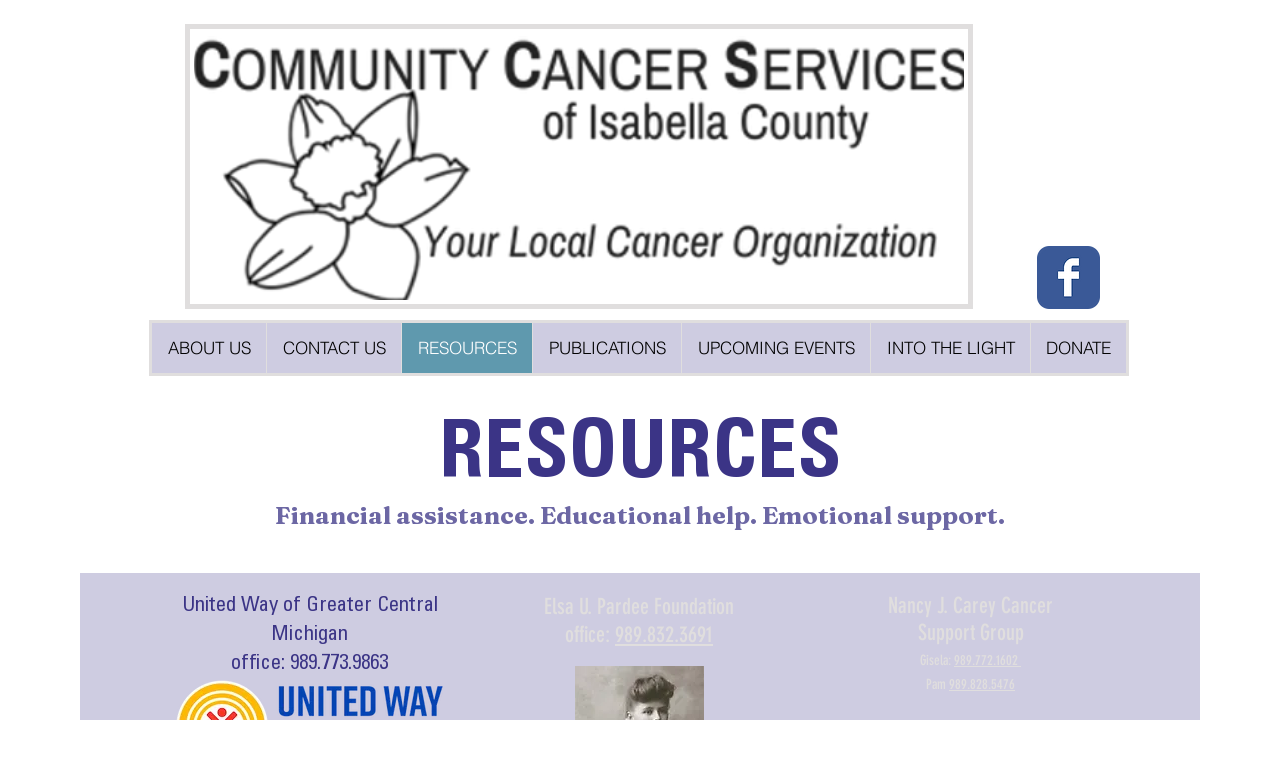

--- FILE ---
content_type: text/html; charset=UTF-8
request_url: https://www.isabellacommunitycancer.org/resources
body_size: 113176
content:
<!DOCTYPE html>
<html lang="en">
<head>
  
  <!-- SEO Tags -->
  <title>RESOURCES | ccsisabellacounty</title>
  <link rel="canonical" href="https://www.isabellacommunitycancer.org/resources"/>
  <meta property="og:title" content="RESOURCES | ccsisabellacounty"/>
  <meta property="og:url" content="https://www.isabellacommunitycancer.org/resources"/>
  <meta property="og:site_name" content="ccsisabellacounty"/>
  <meta property="og:type" content="website"/>
  <meta name="keywords" content="cancer, community, financial, services, support, volunteer"/>
  <meta name="twitter:card" content="summary_large_image"/>
  <meta name="twitter:title" content="RESOURCES | ccsisabellacounty"/>

  
  <meta charset='utf-8'>
  <meta name="viewport" content="width=device-width, initial-scale=1" id="wixDesktopViewport" />
  <meta http-equiv="X-UA-Compatible" content="IE=edge">
  <meta name="generator" content="Wix.com Website Builder"/>

  <link rel="icon" sizes="192x192" href="https://static.parastorage.com/client/pfavico.ico" type="image/x-icon"/>
  <link rel="shortcut icon" href="https://static.parastorage.com/client/pfavico.ico" type="image/x-icon"/>
  <link rel="apple-touch-icon" href="https://static.parastorage.com/client/pfavico.ico" type="image/x-icon"/>

  <!-- Safari Pinned Tab Icon -->
  <!-- <link rel="mask-icon" href="https://static.parastorage.com/client/pfavico.ico"> -->

  <!-- Original trials -->
  


  <!-- Segmenter Polyfill -->
  <script>
    if (!window.Intl || !window.Intl.Segmenter) {
      (function() {
        var script = document.createElement('script');
        script.src = 'https://static.parastorage.com/unpkg/@formatjs/intl-segmenter@11.7.10/polyfill.iife.js';
        document.head.appendChild(script);
      })();
    }
  </script>

  <!-- Legacy Polyfills -->
  <script nomodule="" src="https://static.parastorage.com/unpkg/core-js-bundle@3.2.1/minified.js"></script>
  <script nomodule="" src="https://static.parastorage.com/unpkg/focus-within-polyfill@5.0.9/dist/focus-within-polyfill.js"></script>

  <!-- Performance API Polyfills -->
  <script>
  (function () {
    var noop = function noop() {};
    if ("performance" in window === false) {
      window.performance = {};
    }
    window.performance.mark = performance.mark || noop;
    window.performance.measure = performance.measure || noop;
    if ("now" in window.performance === false) {
      var nowOffset = Date.now();
      if (performance.timing && performance.timing.navigationStart) {
        nowOffset = performance.timing.navigationStart;
      }
      window.performance.now = function now() {
        return Date.now() - nowOffset;
      };
    }
  })();
  </script>

  <!-- Globals Definitions -->
  <script>
    (function () {
      var now = Date.now()
      window.initialTimestamps = {
        initialTimestamp: now,
        initialRequestTimestamp: Math.round(performance.timeOrigin ? performance.timeOrigin : now - performance.now())
      }

      window.thunderboltTag = "libs-releases-GA-local"
      window.thunderboltVersion = "1.16780.0"
    })();
  </script>

  <!-- Essential Viewer Model -->
  <script type="application/json" id="wix-essential-viewer-model">{"fleetConfig":{"fleetName":"thunderbolt-seo-renderer","type":"GA","code":0},"mode":{"qa":false,"enableTestApi":false,"debug":false,"ssrIndicator":false,"ssrOnly":false,"siteAssetsFallback":"enable","versionIndicator":false},"componentsLibrariesTopology":[{"artifactId":"editor-elements","namespace":"wixui","url":"https:\/\/static.parastorage.com\/services\/editor-elements\/1.14853.0"},{"artifactId":"editor-elements","namespace":"dsgnsys","url":"https:\/\/static.parastorage.com\/services\/editor-elements\/1.14853.0"}],"siteFeaturesConfigs":{"sessionManager":{"isRunningInDifferentSiteContext":false}},"language":{"userLanguage":"en"},"siteAssets":{"clientTopology":{"mediaRootUrl":"https:\/\/static.wixstatic.com","staticMediaUrl":"https:\/\/static.wixstatic.com\/media","moduleRepoUrl":"https:\/\/static.parastorage.com\/unpkg","fileRepoUrl":"https:\/\/static.parastorage.com\/services","viewerAppsUrl":"https:\/\/viewer-apps.parastorage.com","viewerAssetsUrl":"https:\/\/viewer-assets.parastorage.com","siteAssetsUrl":"https:\/\/siteassets.parastorage.com","pageJsonServerUrls":["https:\/\/pages.parastorage.com","https:\/\/staticorigin.wixstatic.com","https:\/\/www.isabellacommunitycancer.org","https:\/\/fallback.wix.com\/wix-html-editor-pages-webapp\/page"],"pathOfTBModulesInFileRepoForFallback":"wix-thunderbolt\/dist\/"}},"siteFeatures":["accessibility","appMonitoring","assetsLoader","businessLogger","captcha","clickHandlerRegistrar","clientSdk","commonConfig","componentsLoader","componentsRegistry","consentPolicy","cyclicTabbing","domSelectors","dynamicPages","environmentWixCodeSdk","environment","locationWixCodeSdk","mpaNavigation","navigationManager","navigationPhases","ooi","pages","panorama","renderer","reporter","routerFetch","router","scrollRestoration","seoWixCodeSdk","seo","sessionManager","siteMembersWixCodeSdk","siteMembers","siteScrollBlocker","siteWixCodeSdk","speculationRules","ssrCache","stores","structureApi","thunderboltInitializer","tpaCommons","tpaWorkerFeature","translations","usedPlatformApis","warmupData","windowMessageRegistrar","windowWixCodeSdk","wixCustomElementComponent","wixEmbedsApi","componentsReact","platform"],"site":{"externalBaseUrl":"https:\/\/www.isabellacommunitycancer.org","isSEO":true},"media":{"staticMediaUrl":"https:\/\/static.wixstatic.com\/media","mediaRootUrl":"https:\/\/static.wixstatic.com\/","staticVideoUrl":"https:\/\/video.wixstatic.com\/"},"requestUrl":"https:\/\/www.isabellacommunitycancer.org\/resources","rollout":{"siteAssetsVersionsRollout":false,"isDACRollout":0,"isTBRollout":false},"commonConfig":{"brand":"wix","host":"VIEWER","bsi":"","consentPolicy":{},"consentPolicyHeader":{},"siteRevision":"648","renderingFlow":"NONE","language":"en","locale":"en-us"},"interactionSampleRatio":0.01,"dynamicModelUrl":"https:\/\/www.isabellacommunitycancer.org\/_api\/v2\/dynamicmodel","accessTokensUrl":"https:\/\/www.isabellacommunitycancer.org\/_api\/v1\/access-tokens","isExcludedFromSecurityExperiments":false,"experiments":{"specs.thunderbolt.hardenFetchAndXHR":true,"specs.thunderbolt.securityExperiments":true}}</script>
  <script>window.viewerModel = JSON.parse(document.getElementById('wix-essential-viewer-model').textContent)</script>

  <script>
    window.commonConfig = viewerModel.commonConfig
  </script>

  
  <!-- BEGIN handleAccessTokens bundle -->

  <script data-url="https://static.parastorage.com/services/wix-thunderbolt/dist/handleAccessTokens.inline.4f2f9a53.bundle.min.js">(()=>{"use strict";function e(e){let{context:o,property:r,value:n,enumerable:i=!0}=e,c=e.get,l=e.set;if(!r||void 0===n&&!c&&!l)return new Error("property and value are required");let a=o||globalThis,s=a?.[r],u={};if(void 0!==n)u.value=n;else{if(c){let e=t(c);e&&(u.get=e)}if(l){let e=t(l);e&&(u.set=e)}}let p={...u,enumerable:i||!1,configurable:!1};void 0!==n&&(p.writable=!1);try{Object.defineProperty(a,r,p)}catch(e){return e instanceof TypeError?s:e}return s}function t(e,t){return"function"==typeof e?e:!0===e?.async&&"function"==typeof e.func?t?async function(t){return e.func(t)}:async function(){return e.func()}:"function"==typeof e?.func?e.func:void 0}try{e({property:"strictDefine",value:e})}catch{}try{e({property:"defineStrictObject",value:r})}catch{}try{e({property:"defineStrictMethod",value:n})}catch{}var o=["toString","toLocaleString","valueOf","constructor","prototype"];function r(t){let{context:n,property:c,propertiesToExclude:l=[],skipPrototype:a=!1,hardenPrototypePropertiesToExclude:s=[]}=t;if(!c)return new Error("property is required");let u=(n||globalThis)[c],p={},f=i(n,c);u&&("object"==typeof u||"function"==typeof u)&&Reflect.ownKeys(u).forEach(t=>{if(!l.includes(t)&&!o.includes(t)){let o=i(u,t);if(o&&(o.writable||o.configurable)){let{value:r,get:n,set:i,enumerable:c=!1}=o,l={};void 0!==r?l.value=r:n?l.get=n:i&&(l.set=i);try{let o=e({context:u,property:t,...l,enumerable:c});p[t]=o}catch(e){if(!(e instanceof TypeError))throw e;try{p[t]=o.value||o.get||o.set}catch{}}}}});let d={originalObject:u,originalProperties:p};if(!a&&void 0!==u?.prototype){let e=r({context:u,property:"prototype",propertiesToExclude:s,skipPrototype:!0});e instanceof Error||(d.originalPrototype=e?.originalObject,d.originalPrototypeProperties=e?.originalProperties)}return e({context:n,property:c,value:u,enumerable:f?.enumerable}),d}function n(t,o){let r=(o||globalThis)[t],n=i(o||globalThis,t);return r&&n&&(n.writable||n.configurable)?(Object.freeze(r),e({context:globalThis,property:t,value:r})):r}function i(e,t){if(e&&t)try{return Reflect.getOwnPropertyDescriptor(e,t)}catch{return}}function c(e){if("string"!=typeof e)return e;try{return decodeURIComponent(e).toLowerCase().trim()}catch{return e.toLowerCase().trim()}}function l(e,t){let o="";if("string"==typeof e)o=e.split("=")[0]?.trim()||"";else{if(!e||"string"!=typeof e.name)return!1;o=e.name}return t.has(c(o)||"")}function a(e,t){let o;return o="string"==typeof e?e.split(";").map(e=>e.trim()).filter(e=>e.length>0):e||[],o.filter(e=>!l(e,t))}var s=null;function u(){return null===s&&(s=typeof Document>"u"?void 0:Object.getOwnPropertyDescriptor(Document.prototype,"cookie")),s}function p(t,o){if(!globalThis?.cookieStore)return;let r=globalThis.cookieStore.get.bind(globalThis.cookieStore),n=globalThis.cookieStore.getAll.bind(globalThis.cookieStore),i=globalThis.cookieStore.set.bind(globalThis.cookieStore),c=globalThis.cookieStore.delete.bind(globalThis.cookieStore);return e({context:globalThis.CookieStore.prototype,property:"get",value:async function(e){return l(("string"==typeof e?e:e.name)||"",t)?null:r.call(this,e)},enumerable:!0}),e({context:globalThis.CookieStore.prototype,property:"getAll",value:async function(){return a(await n.apply(this,Array.from(arguments)),t)},enumerable:!0}),e({context:globalThis.CookieStore.prototype,property:"set",value:async function(){let e=Array.from(arguments);if(!l(1===e.length?e[0].name:e[0],t))return i.apply(this,e);o&&console.warn(o)},enumerable:!0}),e({context:globalThis.CookieStore.prototype,property:"delete",value:async function(){let e=Array.from(arguments);if(!l(1===e.length?e[0].name:e[0],t))return c.apply(this,e)},enumerable:!0}),e({context:globalThis.cookieStore,property:"prototype",value:globalThis.CookieStore.prototype,enumerable:!1}),e({context:globalThis,property:"cookieStore",value:globalThis.cookieStore,enumerable:!0}),{get:r,getAll:n,set:i,delete:c}}var f=["TextEncoder","TextDecoder","XMLHttpRequestEventTarget","EventTarget","URL","JSON","Reflect","Object","Array","Map","Set","WeakMap","WeakSet","Promise","Symbol","Error"],d=["addEventListener","removeEventListener","dispatchEvent","encodeURI","encodeURIComponent","decodeURI","decodeURIComponent"];const y=(e,t)=>{try{const o=t?t.get.call(document):document.cookie;return o.split(";").map(e=>e.trim()).filter(t=>t?.startsWith(e))[0]?.split("=")[1]}catch(e){return""}},g=(e="",t="",o="/")=>`${e}=; ${t?`domain=${t};`:""} max-age=0; path=${o}; expires=Thu, 01 Jan 1970 00:00:01 GMT`;function m(){(function(){if("undefined"!=typeof window){const e=performance.getEntriesByType("navigation")[0];return"back_forward"===(e?.type||"")}return!1})()&&function(){const{counter:e}=function(){const e=b("getItem");if(e){const[t,o]=e.split("-"),r=o?parseInt(o,10):0;if(r>=3){const e=t?Number(t):0;if(Date.now()-e>6e4)return{counter:0}}return{counter:r}}return{counter:0}}();e<3?(!function(e=1){b("setItem",`${Date.now()}-${e}`)}(e+1),window.location.reload()):console.error("ATS: Max reload attempts reached")}()}function b(e,t){try{return sessionStorage[e]("reload",t||"")}catch(e){console.error("ATS: Error calling sessionStorage:",e)}}const h="client-session-bind",v="sec-fetch-unsupported",{experiments:w}=window.viewerModel,T=[h,"client-binding",v,"svSession","smSession","server-session-bind","wixSession2","wixSession3"].map(e=>e.toLowerCase()),{cookie:S}=function(t,o){let r=new Set(t);return e({context:document,property:"cookie",set:{func:e=>function(e,t,o,r){let n=u(),i=c(t.split(";")[0]||"")||"";[...o].every(e=>!i.startsWith(e.toLowerCase()))&&n?.set?n.set.call(e,t):r&&console.warn(r)}(document,e,r,o)},get:{func:()=>function(e,t){let o=u();if(!o?.get)throw new Error("Cookie descriptor or getter not available");return a(o.get.call(e),t).join("; ")}(document,r)},enumerable:!0}),{cookieStore:p(r,o),cookie:u()}}(T),k="tbReady",x="security_overrideGlobals",{experiments:E,siteFeaturesConfigs:C,accessTokensUrl:P}=window.viewerModel,R=P,M={},O=(()=>{const e=y(h,S);if(w["specs.thunderbolt.browserCacheReload"]){y(v,S)||e?b("removeItem"):m()}return(()=>{const e=g(h),t=g(h,location.hostname);S.set.call(document,e),S.set.call(document,t)})(),e})();O&&(M["client-binding"]=O);const D=fetch;addEventListener(k,function e(t){const{logger:o}=t.detail;try{window.tb.init({fetch:D,fetchHeaders:M})}catch(e){const t=new Error("TB003");o.meter(`${x}_${t.message}`,{paramsOverrides:{errorType:x,eventString:t.message}}),window?.viewerModel?.mode.debug&&console.error(e)}finally{removeEventListener(k,e)}}),E["specs.thunderbolt.hardenFetchAndXHR"]||(window.fetchDynamicModel=()=>C.sessionManager.isRunningInDifferentSiteContext?Promise.resolve({}):fetch(R,{credentials:"same-origin",headers:M}).then(function(e){if(!e.ok)throw new Error(`[${e.status}]${e.statusText}`);return e.json()}),window.dynamicModelPromise=window.fetchDynamicModel())})();
//# sourceMappingURL=https://static.parastorage.com/services/wix-thunderbolt/dist/handleAccessTokens.inline.4f2f9a53.bundle.min.js.map</script>

<!-- END handleAccessTokens bundle -->

<!-- BEGIN overrideGlobals bundle -->

<script data-url="https://static.parastorage.com/services/wix-thunderbolt/dist/overrideGlobals.inline.ec13bfcf.bundle.min.js">(()=>{"use strict";function e(e){let{context:r,property:o,value:n,enumerable:i=!0}=e,c=e.get,a=e.set;if(!o||void 0===n&&!c&&!a)return new Error("property and value are required");let l=r||globalThis,u=l?.[o],s={};if(void 0!==n)s.value=n;else{if(c){let e=t(c);e&&(s.get=e)}if(a){let e=t(a);e&&(s.set=e)}}let p={...s,enumerable:i||!1,configurable:!1};void 0!==n&&(p.writable=!1);try{Object.defineProperty(l,o,p)}catch(e){return e instanceof TypeError?u:e}return u}function t(e,t){return"function"==typeof e?e:!0===e?.async&&"function"==typeof e.func?t?async function(t){return e.func(t)}:async function(){return e.func()}:"function"==typeof e?.func?e.func:void 0}try{e({property:"strictDefine",value:e})}catch{}try{e({property:"defineStrictObject",value:o})}catch{}try{e({property:"defineStrictMethod",value:n})}catch{}var r=["toString","toLocaleString","valueOf","constructor","prototype"];function o(t){let{context:n,property:c,propertiesToExclude:a=[],skipPrototype:l=!1,hardenPrototypePropertiesToExclude:u=[]}=t;if(!c)return new Error("property is required");let s=(n||globalThis)[c],p={},f=i(n,c);s&&("object"==typeof s||"function"==typeof s)&&Reflect.ownKeys(s).forEach(t=>{if(!a.includes(t)&&!r.includes(t)){let r=i(s,t);if(r&&(r.writable||r.configurable)){let{value:o,get:n,set:i,enumerable:c=!1}=r,a={};void 0!==o?a.value=o:n?a.get=n:i&&(a.set=i);try{let r=e({context:s,property:t,...a,enumerable:c});p[t]=r}catch(e){if(!(e instanceof TypeError))throw e;try{p[t]=r.value||r.get||r.set}catch{}}}}});let d={originalObject:s,originalProperties:p};if(!l&&void 0!==s?.prototype){let e=o({context:s,property:"prototype",propertiesToExclude:u,skipPrototype:!0});e instanceof Error||(d.originalPrototype=e?.originalObject,d.originalPrototypeProperties=e?.originalProperties)}return e({context:n,property:c,value:s,enumerable:f?.enumerable}),d}function n(t,r){let o=(r||globalThis)[t],n=i(r||globalThis,t);return o&&n&&(n.writable||n.configurable)?(Object.freeze(o),e({context:globalThis,property:t,value:o})):o}function i(e,t){if(e&&t)try{return Reflect.getOwnPropertyDescriptor(e,t)}catch{return}}function c(e){if("string"!=typeof e)return e;try{return decodeURIComponent(e).toLowerCase().trim()}catch{return e.toLowerCase().trim()}}function a(e,t){return e instanceof Headers?e.forEach((r,o)=>{l(o,t)||e.delete(o)}):Object.keys(e).forEach(r=>{l(r,t)||delete e[r]}),e}function l(e,t){return!t.has(c(e)||"")}function u(e,t){let r=!0,o=function(e){let t,r;if(globalThis.Request&&e instanceof Request)t=e.url;else{if("function"!=typeof e?.toString)throw new Error("Unsupported type for url");t=e.toString()}try{return new URL(t).pathname}catch{return r=t.replace(/#.+/gi,"").split("?").shift(),r.startsWith("/")?r:`/${r}`}}(e),n=c(o);return n&&t.some(e=>n.includes(e))&&(r=!1),r}function s(t,r,o){let n=fetch,i=XMLHttpRequest,c=new Set(r);function s(){let e=new i,r=e.open,n=e.setRequestHeader;return e.open=function(){let n=Array.from(arguments),i=n[1];if(n.length<2||u(i,t))return r.apply(e,n);throw new Error(o||`Request not allowed for path ${i}`)},e.setRequestHeader=function(t,r){l(decodeURIComponent(t),c)&&n.call(e,t,r)},e}return e({property:"fetch",value:function(){let e=function(e,t){return globalThis.Request&&e[0]instanceof Request&&e[0]?.headers?a(e[0].headers,t):e[1]?.headers&&a(e[1].headers,t),e}(arguments,c);return u(arguments[0],t)?n.apply(globalThis,Array.from(e)):new Promise((e,t)=>{t(new Error(o||`Request not allowed for path ${arguments[0]}`))})},enumerable:!0}),e({property:"XMLHttpRequest",value:s,enumerable:!0}),Object.keys(i).forEach(e=>{s[e]=i[e]}),{fetch:n,XMLHttpRequest:i}}var p=["TextEncoder","TextDecoder","XMLHttpRequestEventTarget","EventTarget","URL","JSON","Reflect","Object","Array","Map","Set","WeakMap","WeakSet","Promise","Symbol","Error"],f=["addEventListener","removeEventListener","dispatchEvent","encodeURI","encodeURIComponent","decodeURI","decodeURIComponent"];const d=function(){let t=globalThis.open,r=document.open;function o(e,r,o){let n="string"!=typeof e,i=t.call(window,e,r,o);return n||e&&function(e){return e.startsWith("//")&&/(?:[a-z0-9](?:[a-z0-9-]{0,61}[a-z0-9])?\.)+[a-z0-9][a-z0-9-]{0,61}[a-z0-9]/g.test(`${location.protocol}:${e}`)&&(e=`${location.protocol}${e}`),!e.startsWith("http")||new URL(e).hostname===location.hostname}(e)?{}:i}return e({property:"open",value:o,context:globalThis,enumerable:!0}),e({property:"open",value:function(e,t,n){return e?o(e,t,n):r.call(document,e||"",t||"",n||"")},context:document,enumerable:!0}),{open:t,documentOpen:r}},y=function(){let t=document.createElement,r=Element.prototype.setAttribute,o=Element.prototype.setAttributeNS;return e({property:"createElement",context:document,value:function(n,i){let a=t.call(document,n,i);if("iframe"===c(n)){e({property:"srcdoc",context:a,get:()=>"",set:()=>{console.warn("`srcdoc` is not allowed in iframe elements.")}});let t=function(e,t){"srcdoc"!==e.toLowerCase()?r.call(a,e,t):console.warn("`srcdoc` attribute is not allowed to be set.")},n=function(e,t,r){"srcdoc"!==t.toLowerCase()?o.call(a,e,t,r):console.warn("`srcdoc` attribute is not allowed to be set.")};a.setAttribute=t,a.setAttributeNS=n}return a},enumerable:!0}),{createElement:t,setAttribute:r,setAttributeNS:o}},m=["client-binding"],b=["/_api/v1/access-tokens","/_api/v2/dynamicmodel","/_api/one-app-session-web/v3/businesses"],h=function(){let t=setTimeout,r=setInterval;return o("setTimeout",0,globalThis),o("setInterval",0,globalThis),{setTimeout:t,setInterval:r};function o(t,r,o){let n=o||globalThis,i=n[t];if(!i||"function"!=typeof i)throw new Error(`Function ${t} not found or is not a function`);e({property:t,value:function(){let e=Array.from(arguments);if("string"!=typeof e[r])return i.apply(n,e);console.warn(`Calling ${t} with a String Argument at index ${r} is not allowed`)},context:o,enumerable:!0})}},v=function(){if(navigator&&"serviceWorker"in navigator){let t=navigator.serviceWorker.register;return e({context:navigator.serviceWorker,property:"register",value:function(){console.log("Service worker registration is not allowed")},enumerable:!0}),{register:t}}return{}};performance.mark("overrideGlobals started");const{isExcludedFromSecurityExperiments:g,experiments:w}=window.viewerModel,E=!g&&w["specs.thunderbolt.securityExperiments"];try{d(),E&&y(),w["specs.thunderbolt.hardenFetchAndXHR"]&&E&&s(b,m),v(),(e=>{let t=[],r=[];r=r.concat(["TextEncoder","TextDecoder"]),e&&(r=r.concat(["XMLHttpRequestEventTarget","EventTarget"])),r=r.concat(["URL","JSON"]),e&&(t=t.concat(["addEventListener","removeEventListener"])),t=t.concat(["encodeURI","encodeURIComponent","decodeURI","decodeURIComponent"]),r=r.concat(["String","Number"]),e&&r.push("Object"),r=r.concat(["Reflect"]),t.forEach(e=>{n(e),["addEventListener","removeEventListener"].includes(e)&&n(e,document)}),r.forEach(e=>{o({property:e})})})(E),E&&h()}catch(e){window?.viewerModel?.mode.debug&&console.error(e);const t=new Error("TB006");window.fedops?.reportError(t,"security_overrideGlobals"),window.Sentry?window.Sentry.captureException(t):globalThis.defineStrictProperty("sentryBuffer",[t],window,!1)}performance.mark("overrideGlobals ended")})();
//# sourceMappingURL=https://static.parastorage.com/services/wix-thunderbolt/dist/overrideGlobals.inline.ec13bfcf.bundle.min.js.map</script>

<!-- END overrideGlobals bundle -->


  
  <script>
    window.commonConfig = viewerModel.commonConfig

	
    window.clientSdk = new Proxy({}, {get: (target, prop) => (...args) => window.externalsRegistry.clientSdk.loaded.then(() => window.__clientSdk__[prop](...args))})
    
  </script>

  <!-- Initial CSS -->
  <style data-url="https://static.parastorage.com/services/wix-thunderbolt/dist/main.347af09f.min.css">@keyframes slide-horizontal-new{0%{transform:translateX(100%)}}@keyframes slide-horizontal-old{80%{opacity:1}to{opacity:0;transform:translateX(-100%)}}@keyframes slide-vertical-new{0%{transform:translateY(-100%)}}@keyframes slide-vertical-old{80%{opacity:1}to{opacity:0;transform:translateY(100%)}}@keyframes out-in-new{0%{opacity:0}}@keyframes out-in-old{to{opacity:0}}:root:active-view-transition{view-transition-name:none}::view-transition{pointer-events:none}:root:active-view-transition::view-transition-new(page-group),:root:active-view-transition::view-transition-old(page-group){animation-duration:.6s;cursor:wait;pointer-events:all}:root:active-view-transition-type(SlideHorizontal)::view-transition-old(page-group){animation:slide-horizontal-old .6s cubic-bezier(.83,0,.17,1) forwards;mix-blend-mode:normal}:root:active-view-transition-type(SlideHorizontal)::view-transition-new(page-group){animation:slide-horizontal-new .6s cubic-bezier(.83,0,.17,1) backwards;mix-blend-mode:normal}:root:active-view-transition-type(SlideVertical)::view-transition-old(page-group){animation:slide-vertical-old .6s cubic-bezier(.83,0,.17,1) forwards;mix-blend-mode:normal}:root:active-view-transition-type(SlideVertical)::view-transition-new(page-group){animation:slide-vertical-new .6s cubic-bezier(.83,0,.17,1) backwards;mix-blend-mode:normal}:root:active-view-transition-type(OutIn)::view-transition-old(page-group){animation:out-in-old .35s cubic-bezier(.22,1,.36,1) forwards}:root:active-view-transition-type(OutIn)::view-transition-new(page-group){animation:out-in-new .35s cubic-bezier(.64,0,.78,0) .35s backwards}@media(prefers-reduced-motion:reduce){::view-transition-group(*),::view-transition-new(*),::view-transition-old(*){animation:none!important}}body,html{background:transparent;border:0;margin:0;outline:0;padding:0;vertical-align:baseline}body{--scrollbar-width:0px;font-family:Arial,Helvetica,sans-serif;font-size:10px}body,html{height:100%}body{overflow-x:auto;overflow-y:scroll}body:not(.responsive) #site-root{min-width:var(--site-width);width:100%}body:not([data-js-loaded]) [data-hide-prejs]{visibility:hidden}interact-element{display:contents}#SITE_CONTAINER{position:relative}:root{--one-unit:1vw;--section-max-width:9999px;--spx-stopper-max:9999px;--spx-stopper-min:0px;--browser-zoom:1}@supports(-webkit-appearance:none) and (stroke-color:transparent){:root{--safari-sticky-fix:opacity;--experimental-safari-sticky-fix:translateZ(0)}}@supports(container-type:inline-size){:root{--one-unit:1cqw}}[id^=oldHoverBox-]{mix-blend-mode:plus-lighter;transition:opacity .5s ease,visibility .5s ease}[data-mesh-id$=inlineContent-gridContainer]:has(>[id^=oldHoverBox-]){isolation:isolate}</style>
<style data-url="https://static.parastorage.com/services/wix-thunderbolt/dist/main.renderer.9cb0985f.min.css">a,abbr,acronym,address,applet,b,big,blockquote,button,caption,center,cite,code,dd,del,dfn,div,dl,dt,em,fieldset,font,footer,form,h1,h2,h3,h4,h5,h6,header,i,iframe,img,ins,kbd,label,legend,li,nav,object,ol,p,pre,q,s,samp,section,small,span,strike,strong,sub,sup,table,tbody,td,tfoot,th,thead,title,tr,tt,u,ul,var{background:transparent;border:0;margin:0;outline:0;padding:0;vertical-align:baseline}input,select,textarea{box-sizing:border-box;font-family:Helvetica,Arial,sans-serif}ol,ul{list-style:none}blockquote,q{quotes:none}ins{text-decoration:none}del{text-decoration:line-through}table{border-collapse:collapse;border-spacing:0}a{cursor:pointer;text-decoration:none}.testStyles{overflow-y:hidden}.reset-button{-webkit-appearance:none;background:none;border:0;color:inherit;font:inherit;line-height:normal;outline:0;overflow:visible;padding:0;-webkit-user-select:none;-moz-user-select:none;-ms-user-select:none}:focus{outline:none}body.device-mobile-optimized:not(.disable-site-overflow){overflow-x:hidden;overflow-y:scroll}body.device-mobile-optimized:not(.responsive) #SITE_CONTAINER{margin-left:auto;margin-right:auto;overflow-x:visible;position:relative;width:320px}body.device-mobile-optimized:not(.responsive):not(.blockSiteScrolling) #SITE_CONTAINER{margin-top:0}body.device-mobile-optimized>*{max-width:100%!important}body.device-mobile-optimized #site-root{overflow-x:hidden;overflow-y:hidden}@supports(overflow:clip){body.device-mobile-optimized #site-root{overflow-x:clip;overflow-y:clip}}body.device-mobile-non-optimized #SITE_CONTAINER #site-root{overflow-x:clip;overflow-y:clip}body.device-mobile-non-optimized.fullScreenMode{background-color:#5f6360}body.device-mobile-non-optimized.fullScreenMode #MOBILE_ACTIONS_MENU,body.device-mobile-non-optimized.fullScreenMode #SITE_BACKGROUND,body.device-mobile-non-optimized.fullScreenMode #site-root,body.fullScreenMode #WIX_ADS{visibility:hidden}body.fullScreenMode{overflow-x:hidden!important;overflow-y:hidden!important}body.fullScreenMode.device-mobile-optimized #TINY_MENU{opacity:0;pointer-events:none}body.fullScreenMode-scrollable.device-mobile-optimized{overflow-x:hidden!important;overflow-y:auto!important}body.fullScreenMode-scrollable.device-mobile-optimized #masterPage,body.fullScreenMode-scrollable.device-mobile-optimized #site-root{overflow-x:hidden!important;overflow-y:hidden!important}body.fullScreenMode-scrollable.device-mobile-optimized #SITE_BACKGROUND,body.fullScreenMode-scrollable.device-mobile-optimized #masterPage{height:auto!important}body.fullScreenMode-scrollable.device-mobile-optimized #masterPage.mesh-layout{height:0!important}body.blockSiteScrolling,body.siteScrollingBlocked{position:fixed;width:100%}body.blockSiteScrolling #SITE_CONTAINER{margin-top:calc(var(--blocked-site-scroll-margin-top)*-1)}#site-root{margin:0 auto;min-height:100%;position:relative;top:var(--wix-ads-height)}#site-root img:not([src]){visibility:hidden}#site-root svg img:not([src]){visibility:visible}.auto-generated-link{color:inherit}#SCROLL_TO_BOTTOM,#SCROLL_TO_TOP{height:0}.has-click-trigger{cursor:pointer}.fullScreenOverlay{bottom:0;display:flex;justify-content:center;left:0;overflow-y:hidden;position:fixed;right:0;top:-60px;z-index:1005}.fullScreenOverlay>.fullScreenOverlayContent{bottom:0;left:0;margin:0 auto;overflow:hidden;position:absolute;right:0;top:60px;transform:translateZ(0)}[data-mesh-id$=centeredContent],[data-mesh-id$=form],[data-mesh-id$=inlineContent]{pointer-events:none;position:relative}[data-mesh-id$=-gridWrapper],[data-mesh-id$=-rotated-wrapper]{pointer-events:none}[data-mesh-id$=-gridContainer]>*,[data-mesh-id$=-rotated-wrapper]>*,[data-mesh-id$=inlineContent]>:not([data-mesh-id$=-gridContainer]){pointer-events:auto}.device-mobile-optimized #masterPage.mesh-layout #SOSP_CONTAINER_CUSTOM_ID{grid-area:2/1/3/2;-ms-grid-row:2;position:relative}#masterPage.mesh-layout{-ms-grid-rows:max-content max-content min-content max-content;-ms-grid-columns:100%;align-items:start;display:-ms-grid;display:grid;grid-template-columns:100%;grid-template-rows:max-content max-content min-content max-content;justify-content:stretch}#masterPage.mesh-layout #PAGES_CONTAINER,#masterPage.mesh-layout #SITE_FOOTER-placeholder,#masterPage.mesh-layout #SITE_FOOTER_WRAPPER,#masterPage.mesh-layout #SITE_HEADER-placeholder,#masterPage.mesh-layout #SITE_HEADER_WRAPPER,#masterPage.mesh-layout #SOSP_CONTAINER_CUSTOM_ID[data-state~=mobileView],#masterPage.mesh-layout #soapAfterPagesContainer,#masterPage.mesh-layout #soapBeforePagesContainer{-ms-grid-row-align:start;-ms-grid-column-align:start;-ms-grid-column:1}#masterPage.mesh-layout #SITE_HEADER-placeholder,#masterPage.mesh-layout #SITE_HEADER_WRAPPER{grid-area:1/1/2/2;-ms-grid-row:1}#masterPage.mesh-layout #PAGES_CONTAINER,#masterPage.mesh-layout #soapAfterPagesContainer,#masterPage.mesh-layout #soapBeforePagesContainer{grid-area:3/1/4/2;-ms-grid-row:3}#masterPage.mesh-layout #soapAfterPagesContainer,#masterPage.mesh-layout #soapBeforePagesContainer{width:100%}#masterPage.mesh-layout #PAGES_CONTAINER{align-self:stretch}#masterPage.mesh-layout main#PAGES_CONTAINER{display:block}#masterPage.mesh-layout #SITE_FOOTER-placeholder,#masterPage.mesh-layout #SITE_FOOTER_WRAPPER{grid-area:4/1/5/2;-ms-grid-row:4}#masterPage.mesh-layout #SITE_PAGES,#masterPage.mesh-layout [data-mesh-id=PAGES_CONTAINERcenteredContent],#masterPage.mesh-layout [data-mesh-id=PAGES_CONTAINERinlineContent]{height:100%}#masterPage.mesh-layout.desktop>*{width:100%}#masterPage.mesh-layout #PAGES_CONTAINER,#masterPage.mesh-layout #SITE_FOOTER,#masterPage.mesh-layout #SITE_FOOTER_WRAPPER,#masterPage.mesh-layout #SITE_HEADER,#masterPage.mesh-layout #SITE_HEADER_WRAPPER,#masterPage.mesh-layout #SITE_PAGES,#masterPage.mesh-layout #masterPageinlineContent{position:relative}#masterPage.mesh-layout #SITE_HEADER{grid-area:1/1/2/2}#masterPage.mesh-layout #SITE_FOOTER{grid-area:4/1/5/2}#masterPage.mesh-layout.overflow-x-clip #SITE_FOOTER,#masterPage.mesh-layout.overflow-x-clip #SITE_HEADER{overflow-x:clip}[data-z-counter]{z-index:0}[data-z-counter="0"]{z-index:auto}.wixSiteProperties{-webkit-font-smoothing:antialiased;-moz-osx-font-smoothing:grayscale}:root{--wst-button-color-fill-primary:rgb(var(--color_48));--wst-button-color-border-primary:rgb(var(--color_49));--wst-button-color-text-primary:rgb(var(--color_50));--wst-button-color-fill-primary-hover:rgb(var(--color_51));--wst-button-color-border-primary-hover:rgb(var(--color_52));--wst-button-color-text-primary-hover:rgb(var(--color_53));--wst-button-color-fill-primary-disabled:rgb(var(--color_54));--wst-button-color-border-primary-disabled:rgb(var(--color_55));--wst-button-color-text-primary-disabled:rgb(var(--color_56));--wst-button-color-fill-secondary:rgb(var(--color_57));--wst-button-color-border-secondary:rgb(var(--color_58));--wst-button-color-text-secondary:rgb(var(--color_59));--wst-button-color-fill-secondary-hover:rgb(var(--color_60));--wst-button-color-border-secondary-hover:rgb(var(--color_61));--wst-button-color-text-secondary-hover:rgb(var(--color_62));--wst-button-color-fill-secondary-disabled:rgb(var(--color_63));--wst-button-color-border-secondary-disabled:rgb(var(--color_64));--wst-button-color-text-secondary-disabled:rgb(var(--color_65));--wst-color-fill-base-1:rgb(var(--color_36));--wst-color-fill-base-2:rgb(var(--color_37));--wst-color-fill-base-shade-1:rgb(var(--color_38));--wst-color-fill-base-shade-2:rgb(var(--color_39));--wst-color-fill-base-shade-3:rgb(var(--color_40));--wst-color-fill-accent-1:rgb(var(--color_41));--wst-color-fill-accent-2:rgb(var(--color_42));--wst-color-fill-accent-3:rgb(var(--color_43));--wst-color-fill-accent-4:rgb(var(--color_44));--wst-color-fill-background-primary:rgb(var(--color_11));--wst-color-fill-background-secondary:rgb(var(--color_12));--wst-color-text-primary:rgb(var(--color_15));--wst-color-text-secondary:rgb(var(--color_14));--wst-color-action:rgb(var(--color_18));--wst-color-disabled:rgb(var(--color_39));--wst-color-title:rgb(var(--color_45));--wst-color-subtitle:rgb(var(--color_46));--wst-color-line:rgb(var(--color_47));--wst-font-style-h2:var(--font_2);--wst-font-style-h3:var(--font_3);--wst-font-style-h4:var(--font_4);--wst-font-style-h5:var(--font_5);--wst-font-style-h6:var(--font_6);--wst-font-style-body-large:var(--font_7);--wst-font-style-body-medium:var(--font_8);--wst-font-style-body-small:var(--font_9);--wst-font-style-body-x-small:var(--font_10);--wst-color-custom-1:rgb(var(--color_13));--wst-color-custom-2:rgb(var(--color_16));--wst-color-custom-3:rgb(var(--color_17));--wst-color-custom-4:rgb(var(--color_19));--wst-color-custom-5:rgb(var(--color_20));--wst-color-custom-6:rgb(var(--color_21));--wst-color-custom-7:rgb(var(--color_22));--wst-color-custom-8:rgb(var(--color_23));--wst-color-custom-9:rgb(var(--color_24));--wst-color-custom-10:rgb(var(--color_25));--wst-color-custom-11:rgb(var(--color_26));--wst-color-custom-12:rgb(var(--color_27));--wst-color-custom-13:rgb(var(--color_28));--wst-color-custom-14:rgb(var(--color_29));--wst-color-custom-15:rgb(var(--color_30));--wst-color-custom-16:rgb(var(--color_31));--wst-color-custom-17:rgb(var(--color_32));--wst-color-custom-18:rgb(var(--color_33));--wst-color-custom-19:rgb(var(--color_34));--wst-color-custom-20:rgb(var(--color_35))}.wix-presets-wrapper{display:contents}</style>

  <meta name="format-detection" content="telephone=no">
  <meta name="skype_toolbar" content="skype_toolbar_parser_compatible">
  
  

  

  

  <!-- head performance data start -->
  
  <!-- head performance data end -->
  

    


    
<style data-href="https://static.parastorage.com/services/editor-elements-library/dist/thunderbolt/rb_wixui.thunderbolt[WPhoto_DoubleBorderPhoto].6bb194e0.min.css">.nTOEE9{height:100%;overflow:hidden;position:relative;width:100%}.nTOEE9.sqUyGm:hover{cursor:url([data-uri]),auto}.nTOEE9.C_JY0G:hover{cursor:url([data-uri]),auto}.RZQnmg{background-color:rgb(var(--color_11));border-radius:50%;bottom:12px;height:40px;opacity:0;pointer-events:none;position:absolute;right:12px;width:40px}.RZQnmg path{fill:rgb(var(--color_15))}.RZQnmg:focus{cursor:auto;opacity:1;pointer-events:auto}.Tj01hh,.jhxvbR{display:block;height:100%;width:100%}.jhxvbR img{max-width:var(--wix-img-max-width,100%)}.jhxvbR[data-animate-blur] img{filter:blur(9px);transition:filter .8s ease-in}.jhxvbR[data-animate-blur] img[data-load-done]{filter:none}.rYiAuL{cursor:pointer}.gSXewE{height:0;left:0;overflow:hidden;top:0;width:0}.OJQ_3L,.gSXewE{position:absolute}.OJQ_3L{background-color:rgb(var(--color_11));border-radius:300px;bottom:0;cursor:pointer;height:40px;margin:16px 16px;opacity:0;pointer-events:none;right:0;width:40px}.OJQ_3L path{fill:rgb(var(--color_12))}.OJQ_3L:focus{cursor:auto;opacity:1;pointer-events:auto}.bWtdXu{box-sizing:border-box;height:100%;width:100%}.xG6Gwj{min-height:var(--image-min-height);min-width:var(--image-min-width)}.xG6Gwj img,img.xG6Gwj{filter:var(--filter-effect-svg-url);-webkit-mask-image:var(--mask-image,none);mask-image:var(--mask-image,none);-webkit-mask-position:var(--mask-position,0);mask-position:var(--mask-position,0);-webkit-mask-repeat:var(--mask-repeat,no-repeat);mask-repeat:var(--mask-repeat,no-repeat);-webkit-mask-size:var(--mask-size,100% 100%);mask-size:var(--mask-size,100% 100%);-o-object-position:var(--object-position);object-position:var(--object-position)}.LE0APo{background-color:rgba(var(--bg,var(--color_11,color_11)),var(--alpha-bg,1));border-radius:var(--rd,0);box-shadow:var(--shd,0 1px 3px rgba(0,0,0,.5))}.LE0APo .bWtdXu,.LE0APo .xG6Gwj{height:calc(100% - 2*var(--mrg1, 7px));width:calc(100% - 2*var(--mrg1, 7px))}.LE0APo .xG6Gwj{border-radius:var(--rd,0);bottom:var(--mrg1,7px);box-sizing:border-box;display:block;left:var(--mrg1,7px);overflow:hidden;position:absolute;right:var(--mrg1,7px);top:var(--mrg1,7px)}.LE0APo:after,.LE0APo:before{border-radius:var(--rd,0);border-style:solid;bottom:0;content:"";left:0;pointer-events:none;position:absolute;right:0;top:0}.LE0APo:before{border-color:rgba(var(--brd1,var(--color_15,color_15)),var(--alpha-brd1,1));border-width:var(--sz1,3px)}.LE0APo:after{border-color:rgba(var(--brd2,var(--color_14,color_14)),var(--alpha-brd2,1));border-width:var(--sz2,1px);margin:var(--mrg2,5px)}</style>
<style data-href="https://static.parastorage.com/services/editor-elements-library/dist/thunderbolt/rb_wixui.thunderbolt_bootstrap.a1b00b19.min.css">.cwL6XW{cursor:pointer}.sNF2R0{opacity:0}.hLoBV3{transition:opacity var(--transition-duration) cubic-bezier(.37,0,.63,1)}.Rdf41z,.hLoBV3{opacity:1}.ftlZWo{transition:opacity var(--transition-duration) cubic-bezier(.37,0,.63,1)}.ATGlOr,.ftlZWo{opacity:0}.KQSXD0{transition:opacity var(--transition-duration) cubic-bezier(.64,0,.78,0)}.KQSXD0,.pagQKE{opacity:1}._6zG5H{opacity:0;transition:opacity var(--transition-duration) cubic-bezier(.22,1,.36,1)}.BB49uC{transform:translateX(100%)}.j9xE1V{transition:transform var(--transition-duration) cubic-bezier(.87,0,.13,1)}.ICs7Rs,.j9xE1V{transform:translateX(0)}.DxijZJ{transition:transform var(--transition-duration) cubic-bezier(.87,0,.13,1)}.B5kjYq,.DxijZJ{transform:translateX(-100%)}.cJijIV{transition:transform var(--transition-duration) cubic-bezier(.87,0,.13,1)}.cJijIV,.hOxaWM{transform:translateX(0)}.T9p3fN{transform:translateX(100%);transition:transform var(--transition-duration) cubic-bezier(.87,0,.13,1)}.qDxYJm{transform:translateY(100%)}.aA9V0P{transition:transform var(--transition-duration) cubic-bezier(.87,0,.13,1)}.YPXPAS,.aA9V0P{transform:translateY(0)}.Xf2zsA{transition:transform var(--transition-duration) cubic-bezier(.87,0,.13,1)}.Xf2zsA,.y7Kt7s{transform:translateY(-100%)}.EeUgMu{transition:transform var(--transition-duration) cubic-bezier(.87,0,.13,1)}.EeUgMu,.fdHrtm{transform:translateY(0)}.WIFaG4{transform:translateY(100%);transition:transform var(--transition-duration) cubic-bezier(.87,0,.13,1)}body:not(.responsive) .JsJXaX{overflow-x:clip}:root:active-view-transition .JsJXaX{view-transition-name:page-group}.AnQkDU{display:grid;grid-template-columns:1fr;grid-template-rows:1fr;height:100%}.AnQkDU>div{align-self:stretch!important;grid-area:1/1/2/2;justify-self:stretch!important}.StylableButton2545352419__root{-archetype:box;border:none;box-sizing:border-box;cursor:pointer;display:block;height:100%;min-height:10px;min-width:10px;padding:0;touch-action:manipulation;width:100%}.StylableButton2545352419__root[disabled]{pointer-events:none}.StylableButton2545352419__root:not(:hover):not([disabled]).StylableButton2545352419--hasBackgroundColor{background-color:var(--corvid-background-color)!important}.StylableButton2545352419__root:hover:not([disabled]).StylableButton2545352419--hasHoverBackgroundColor{background-color:var(--corvid-hover-background-color)!important}.StylableButton2545352419__root:not(:hover)[disabled].StylableButton2545352419--hasDisabledBackgroundColor{background-color:var(--corvid-disabled-background-color)!important}.StylableButton2545352419__root:not(:hover):not([disabled]).StylableButton2545352419--hasBorderColor{border-color:var(--corvid-border-color)!important}.StylableButton2545352419__root:hover:not([disabled]).StylableButton2545352419--hasHoverBorderColor{border-color:var(--corvid-hover-border-color)!important}.StylableButton2545352419__root:not(:hover)[disabled].StylableButton2545352419--hasDisabledBorderColor{border-color:var(--corvid-disabled-border-color)!important}.StylableButton2545352419__root.StylableButton2545352419--hasBorderRadius{border-radius:var(--corvid-border-radius)!important}.StylableButton2545352419__root.StylableButton2545352419--hasBorderWidth{border-width:var(--corvid-border-width)!important}.StylableButton2545352419__root:not(:hover):not([disabled]).StylableButton2545352419--hasColor,.StylableButton2545352419__root:not(:hover):not([disabled]).StylableButton2545352419--hasColor .StylableButton2545352419__label{color:var(--corvid-color)!important}.StylableButton2545352419__root:hover:not([disabled]).StylableButton2545352419--hasHoverColor,.StylableButton2545352419__root:hover:not([disabled]).StylableButton2545352419--hasHoverColor .StylableButton2545352419__label{color:var(--corvid-hover-color)!important}.StylableButton2545352419__root:not(:hover)[disabled].StylableButton2545352419--hasDisabledColor,.StylableButton2545352419__root:not(:hover)[disabled].StylableButton2545352419--hasDisabledColor .StylableButton2545352419__label{color:var(--corvid-disabled-color)!important}.StylableButton2545352419__link{-archetype:box;box-sizing:border-box;color:#000;text-decoration:none}.StylableButton2545352419__container{align-items:center;display:flex;flex-basis:auto;flex-direction:row;flex-grow:1;height:100%;justify-content:center;overflow:hidden;transition:all .2s ease,visibility 0s;width:100%}.StylableButton2545352419__label{-archetype:text;-controller-part-type:LayoutChildDisplayDropdown,LayoutFlexChildSpacing(first);max-width:100%;min-width:1.8em;overflow:hidden;text-align:center;text-overflow:ellipsis;transition:inherit;white-space:nowrap}.StylableButton2545352419__root.StylableButton2545352419--isMaxContent .StylableButton2545352419__label{text-overflow:unset}.StylableButton2545352419__root.StylableButton2545352419--isWrapText .StylableButton2545352419__label{min-width:10px;overflow-wrap:break-word;white-space:break-spaces;word-break:break-word}.StylableButton2545352419__icon{-archetype:icon;-controller-part-type:LayoutChildDisplayDropdown,LayoutFlexChildSpacing(last);flex-shrink:0;height:50px;min-width:1px;transition:inherit}.StylableButton2545352419__icon.StylableButton2545352419--override{display:block!important}.StylableButton2545352419__icon svg,.StylableButton2545352419__icon>span{display:flex;height:inherit;width:inherit}.StylableButton2545352419__root:not(:hover):not([disalbed]).StylableButton2545352419--hasIconColor .StylableButton2545352419__icon svg{fill:var(--corvid-icon-color)!important;stroke:var(--corvid-icon-color)!important}.StylableButton2545352419__root:hover:not([disabled]).StylableButton2545352419--hasHoverIconColor .StylableButton2545352419__icon svg{fill:var(--corvid-hover-icon-color)!important;stroke:var(--corvid-hover-icon-color)!important}.StylableButton2545352419__root:not(:hover)[disabled].StylableButton2545352419--hasDisabledIconColor .StylableButton2545352419__icon svg{fill:var(--corvid-disabled-icon-color)!important;stroke:var(--corvid-disabled-icon-color)!important}.aeyn4z{bottom:0;left:0;position:absolute;right:0;top:0}.qQrFOK{cursor:pointer}.VDJedC{-webkit-tap-highlight-color:rgba(0,0,0,0);fill:var(--corvid-fill-color,var(--fill));fill-opacity:var(--fill-opacity);stroke:var(--corvid-stroke-color,var(--stroke));stroke-opacity:var(--stroke-opacity);stroke-width:var(--stroke-width);filter:var(--drop-shadow,none);opacity:var(--opacity);transform:var(--flip)}.VDJedC,.VDJedC svg{bottom:0;left:0;position:absolute;right:0;top:0}.VDJedC svg{height:var(--svg-calculated-height,100%);margin:auto;padding:var(--svg-calculated-padding,0);width:var(--svg-calculated-width,100%)}.VDJedC svg:not([data-type=ugc]){overflow:visible}.l4CAhn *{vector-effect:non-scaling-stroke}.Z_l5lU{-webkit-text-size-adjust:100%;-moz-text-size-adjust:100%;text-size-adjust:100%}ol.font_100,ul.font_100{color:#080808;font-family:"Arial, Helvetica, sans-serif",serif;font-size:10px;font-style:normal;font-variant:normal;font-weight:400;letter-spacing:normal;line-height:normal;margin:0;text-decoration:none}ol.font_100 li,ul.font_100 li{margin-bottom:12px}ol.wix-list-text-align,ul.wix-list-text-align{list-style-position:inside}ol.wix-list-text-align h1,ol.wix-list-text-align h2,ol.wix-list-text-align h3,ol.wix-list-text-align h4,ol.wix-list-text-align h5,ol.wix-list-text-align h6,ol.wix-list-text-align p,ul.wix-list-text-align h1,ul.wix-list-text-align h2,ul.wix-list-text-align h3,ul.wix-list-text-align h4,ul.wix-list-text-align h5,ul.wix-list-text-align h6,ul.wix-list-text-align p{display:inline}.HQSswv{cursor:pointer}.yi6otz{clip:rect(0 0 0 0);border:0;height:1px;margin:-1px;overflow:hidden;padding:0;position:absolute;width:1px}.zQ9jDz [data-attr-richtext-marker=true]{display:block}.zQ9jDz [data-attr-richtext-marker=true] table{border-collapse:collapse;margin:15px 0;width:100%}.zQ9jDz [data-attr-richtext-marker=true] table td{padding:12px;position:relative}.zQ9jDz [data-attr-richtext-marker=true] table td:after{border-bottom:1px solid currentColor;border-left:1px solid currentColor;bottom:0;content:"";left:0;opacity:.2;position:absolute;right:0;top:0}.zQ9jDz [data-attr-richtext-marker=true] table tr td:last-child:after{border-right:1px solid currentColor}.zQ9jDz [data-attr-richtext-marker=true] table tr:first-child td:after{border-top:1px solid currentColor}@supports(-webkit-appearance:none) and (stroke-color:transparent){.qvSjx3>*>:first-child{vertical-align:top}}@supports(-webkit-touch-callout:none){.qvSjx3>*>:first-child{vertical-align:top}}.LkZBpT :is(p,h1,h2,h3,h4,h5,h6,ul,ol,span[data-attr-richtext-marker],blockquote,div) [class$=rich-text__text],.LkZBpT :is(p,h1,h2,h3,h4,h5,h6,ul,ol,span[data-attr-richtext-marker],blockquote,div)[class$=rich-text__text]{color:var(--corvid-color,currentColor)}.LkZBpT :is(p,h1,h2,h3,h4,h5,h6,ul,ol,span[data-attr-richtext-marker],blockquote,div) span[style*=color]{color:var(--corvid-color,currentColor)!important}.Kbom4H{direction:var(--text-direction);min-height:var(--min-height);min-width:var(--min-width)}.Kbom4H .upNqi2{word-wrap:break-word;height:100%;overflow-wrap:break-word;position:relative;width:100%}.Kbom4H .upNqi2 ul{list-style:disc inside}.Kbom4H .upNqi2 li{margin-bottom:12px}.MMl86N blockquote,.MMl86N div,.MMl86N h1,.MMl86N h2,.MMl86N h3,.MMl86N h4,.MMl86N h5,.MMl86N h6,.MMl86N p{letter-spacing:normal;line-height:normal}.gYHZuN{min-height:var(--min-height);min-width:var(--min-width)}.gYHZuN .upNqi2{word-wrap:break-word;height:100%;overflow-wrap:break-word;position:relative;width:100%}.gYHZuN .upNqi2 ol,.gYHZuN .upNqi2 ul{letter-spacing:normal;line-height:normal;margin-inline-start:.5em;padding-inline-start:1.3em}.gYHZuN .upNqi2 ul{list-style-type:disc}.gYHZuN .upNqi2 ol{list-style-type:decimal}.gYHZuN .upNqi2 ol ul,.gYHZuN .upNqi2 ul ul{line-height:normal;list-style-type:circle}.gYHZuN .upNqi2 ol ol ul,.gYHZuN .upNqi2 ol ul ul,.gYHZuN .upNqi2 ul ol ul,.gYHZuN .upNqi2 ul ul ul{line-height:normal;list-style-type:square}.gYHZuN .upNqi2 li{font-style:inherit;font-weight:inherit;letter-spacing:normal;line-height:inherit}.gYHZuN .upNqi2 h1,.gYHZuN .upNqi2 h2,.gYHZuN .upNqi2 h3,.gYHZuN .upNqi2 h4,.gYHZuN .upNqi2 h5,.gYHZuN .upNqi2 h6,.gYHZuN .upNqi2 p{letter-spacing:normal;line-height:normal;margin-block:0;margin:0}.gYHZuN .upNqi2 a{color:inherit}.MMl86N,.ku3DBC{word-wrap:break-word;direction:var(--text-direction);min-height:var(--min-height);min-width:var(--min-width);mix-blend-mode:var(--blendMode,normal);overflow-wrap:break-word;pointer-events:none;text-align:start;text-shadow:var(--textOutline,0 0 transparent),var(--textShadow,0 0 transparent);text-transform:var(--textTransform,"none")}.MMl86N>*,.ku3DBC>*{pointer-events:auto}.MMl86N li,.ku3DBC li{font-style:inherit;font-weight:inherit;letter-spacing:normal;line-height:inherit}.MMl86N ol,.MMl86N ul,.ku3DBC ol,.ku3DBC ul{letter-spacing:normal;line-height:normal;margin-inline-end:0;margin-inline-start:.5em}.MMl86N:not(.Vq6kJx) ol,.MMl86N:not(.Vq6kJx) ul,.ku3DBC:not(.Vq6kJx) ol,.ku3DBC:not(.Vq6kJx) ul{padding-inline-end:0;padding-inline-start:1.3em}.MMl86N ul,.ku3DBC ul{list-style-type:disc}.MMl86N ol,.ku3DBC ol{list-style-type:decimal}.MMl86N ol ul,.MMl86N ul ul,.ku3DBC ol ul,.ku3DBC ul ul{list-style-type:circle}.MMl86N ol ol ul,.MMl86N ol ul ul,.MMl86N ul ol ul,.MMl86N ul ul ul,.ku3DBC ol ol ul,.ku3DBC ol ul ul,.ku3DBC ul ol ul,.ku3DBC ul ul ul{list-style-type:square}.MMl86N blockquote,.MMl86N div,.MMl86N h1,.MMl86N h2,.MMl86N h3,.MMl86N h4,.MMl86N h5,.MMl86N h6,.MMl86N p,.ku3DBC blockquote,.ku3DBC div,.ku3DBC h1,.ku3DBC h2,.ku3DBC h3,.ku3DBC h4,.ku3DBC h5,.ku3DBC h6,.ku3DBC p{margin-block:0;margin:0}.MMl86N a,.ku3DBC a{color:inherit}.Vq6kJx li{margin-inline-end:0;margin-inline-start:1.3em}.Vd6aQZ{overflow:hidden;padding:0;pointer-events:none;white-space:nowrap}.mHZSwn{display:none}.lvxhkV{bottom:0;left:0;position:absolute;right:0;top:0;width:100%}.QJjwEo{transform:translateY(-100%);transition:.2s ease-in}.kdBXfh{transition:.2s}.MP52zt{opacity:0;transition:.2s ease-in}.MP52zt.Bhu9m5{z-index:-1!important}.LVP8Wf{opacity:1;transition:.2s}.VrZrC0{height:auto}.VrZrC0,.cKxVkc{position:relative;width:100%}:host(:not(.device-mobile-optimized)) .vlM3HR,body:not(.device-mobile-optimized) .vlM3HR{margin-left:calc((100% - var(--site-width))/2);width:var(--site-width)}.AT7o0U[data-focuscycled=active]{outline:1px solid transparent}.AT7o0U[data-focuscycled=active]:not(:focus-within){outline:2px solid transparent;transition:outline .01s ease}.AT7o0U .vlM3HR{bottom:0;left:0;position:absolute;right:0;top:0}.Tj01hh,.jhxvbR{display:block;height:100%;width:100%}.jhxvbR img{max-width:var(--wix-img-max-width,100%)}.jhxvbR[data-animate-blur] img{filter:blur(9px);transition:filter .8s ease-in}.jhxvbR[data-animate-blur] img[data-load-done]{filter:none}.WzbAF8{direction:var(--direction)}.WzbAF8 .mpGTIt .O6KwRn{display:var(--item-display);height:var(--item-size);margin-block:var(--item-margin-block);margin-inline:var(--item-margin-inline);width:var(--item-size)}.WzbAF8 .mpGTIt .O6KwRn:last-child{margin-block:0;margin-inline:0}.WzbAF8 .mpGTIt .O6KwRn .oRtuWN{display:block}.WzbAF8 .mpGTIt .O6KwRn .oRtuWN .YaS0jR{height:var(--item-size);width:var(--item-size)}.WzbAF8 .mpGTIt{height:100%;position:absolute;white-space:nowrap;width:100%}:host(.device-mobile-optimized) .WzbAF8 .mpGTIt,body.device-mobile-optimized .WzbAF8 .mpGTIt{white-space:normal}.big2ZD{display:grid;grid-template-columns:1fr;grid-template-rows:1fr;height:calc(100% - var(--wix-ads-height));left:0;margin-top:var(--wix-ads-height);position:fixed;top:0;width:100%}.SHHiV9,.big2ZD{pointer-events:none;z-index:var(--pinned-layer-in-container,var(--above-all-in-container))}</style>
<style data-href="https://static.parastorage.com/services/editor-elements-library/dist/thunderbolt/rb_wixui.thunderbolt[DropDownMenu_SolidColorMenuButtonSkin].3c6b3073.min.css">._pfxlW{clip-path:inset(50%);height:24px;position:absolute;width:24px}._pfxlW:active,._pfxlW:focus{clip-path:unset;right:0;top:50%;transform:translateY(-50%)}._pfxlW.RG3k61{transform:translateY(-50%) rotate(180deg)}.I2NxvL,.ULfND1{box-sizing:border-box;height:100%;overflow:visible;position:relative;width:auto}.I2NxvL[data-state~=header] a,.I2NxvL[data-state~=header] div,[data-state~=header].ULfND1 a,[data-state~=header].ULfND1 div{cursor:default!important}.I2NxvL .piclkP,.ULfND1 .piclkP{display:inline-block;height:100%;width:100%}.ULfND1{--display:inline-block;background-color:transparent;cursor:pointer;display:var(--display);transition:var(--trans,background-color .4s ease 0s)}.ULfND1 .ktxcLB{border-left:1px solid rgba(var(--sep,var(--color_15,color_15)),var(--alpha-sep,1));padding:0 var(--pad,5px)}.ULfND1 .JghqhY{color:rgb(var(--txt,var(--color_15,color_15)));display:inline-block;font:var(--fnt,var(--font_1));padding:0 10px;transition:var(--trans2,color .4s ease 0s)}.ULfND1[data-listposition=left]{border-radius:var(--rd,10px);border-bottom-right-radius:0;border-top-right-radius:0}.ULfND1[data-listposition=left] .ktxcLB{border:0;border-left:none}.ULfND1[data-listposition=right]{border-radius:var(--rd,10px);border-bottom-left-radius:0;border-top-left-radius:0}.ULfND1[data-listposition=lonely]{border-radius:var(--rd,10px)}.ULfND1[data-listposition=lonely] .ktxcLB{border:0}.ULfND1[data-state~=drop]{background-color:transparent;display:block;transition:var(--trans,background-color .4s ease 0s);width:100%}.ULfND1[data-state~=drop] .ktxcLB{border:0;border-top:1px solid rgba(var(--sep,var(--color_15,color_15)),var(--alpha-sep,1));padding:0;width:auto}.ULfND1[data-state~=drop] .JghqhY{padding:0 .5em}.ULfND1[data-listposition=top]{border-radius:var(--rdDrop,10px);border-bottom-left-radius:0;border-bottom-right-radius:0}.ULfND1[data-listposition=top] .ktxcLB{border:0}.ULfND1[data-listposition=bottom]{border-radius:var(--rdDrop,10px);border-top-left-radius:0;border-top-right-radius:0}.ULfND1[data-listposition=dropLonely]{border-radius:var(--rdDrop,10px)}.ULfND1[data-listposition=dropLonely] .ktxcLB{border:0}.ULfND1[data-state~=link]:hover,.ULfND1[data-state~=over]{background-color:rgba(var(--bgh,var(--color_17,color_17)),var(--alpha-bgh,1));transition:var(--trans,background-color .4s ease 0s)}.ULfND1[data-state~=link]:hover .JghqhY,.ULfND1[data-state~=over] .JghqhY{color:rgb(var(--txth,var(--color_15,color_15)));transition:var(--trans2,color .4s ease 0s)}.ULfND1[data-state~=selected]{background-color:rgba(var(--bgs,var(--color_18,color_18)),var(--alpha-bgs,1));transition:var(--trans,background-color .4s ease 0s)}.ULfND1[data-state~=selected] .JghqhY{color:rgb(var(--txts,var(--color_15,color_15)));transition:var(--trans2,color .4s ease 0s)}.eK3b7p{overflow-x:hidden}.eK3b7p .dX73bf{display:flex;flex-direction:column;height:100%;width:100%}.eK3b7p .dX73bf .ShB2o6{flex:1}.eK3b7p .dX73bf .LtxuwL{height:calc(100% - (var(--menuTotalBordersY, 0px)));overflow:visible;white-space:nowrap;width:calc(100% - (var(--menuTotalBordersX, 0px)))}.eK3b7p .dX73bf .LtxuwL .SUHLli,.eK3b7p .dX73bf .LtxuwL .xu0rO4{direction:var(--menu-direction);display:inline-block;text-align:var(--menu-align,var(--align))}.eK3b7p .dX73bf .LtxuwL .bNFXK4{display:block;width:100%}.eK3b7p .QQFha4{direction:var(--submenus-direction);display:block;opacity:1;text-align:var(--submenus-align,var(--align));z-index:99999}.eK3b7p .QQFha4 .vZwEg5{display:inherit;overflow:visible;visibility:inherit;white-space:nowrap;width:auto}.eK3b7p .QQFha4._0uaYC{transition:visibility;transition-delay:.2s;visibility:visible}.eK3b7p .QQFha4 .xu0rO4{display:inline-block}.eK3b7p .V4qocw{display:none}.HYblus>nav{bottom:0;left:0;position:absolute;right:0;top:0}.HYblus .LtxuwL{background-color:rgba(var(--bg,var(--color_11,color_11)),var(--alpha-bg,1));border:solid var(--brw,0) rgba(var(--brd,var(--color_15,color_15)),var(--alpha-brd,1));border-radius:var(--rd,10px);box-shadow:var(--shd,0 1px 4px rgba(0,0,0,.6));position:absolute;width:calc(100% - var(--menuTotalBordersX, 0px))}.HYblus .QQFha4{box-sizing:border-box;margin-top:7px;position:absolute;visibility:hidden}.HYblus [data-dropmode=dropUp] .QQFha4{margin-bottom:7px;margin-top:0}.HYblus .vZwEg5{background-color:rgba(var(--bgDrop,var(--color_11,color_11)),var(--alpha-bgDrop,1));border:solid var(--brw,0) rgba(var(--brd,var(--color_15,color_15)),var(--alpha-brd,1));border-radius:var(--rdDrop,10px);box-shadow:var(--shd,0 1px 4px rgba(0,0,0,.6))}</style>
<style data-href="https://static.parastorage.com/services/editor-elements-library/dist/thunderbolt/rb_wixui.thunderbolt[SkipToContentButton].39deac6a.min.css">.LHrbPP{background:#fff;border-radius:24px;color:#116dff;cursor:pointer;font-family:Helvetica,Arial,メイリオ,meiryo,ヒラギノ角ゴ pro w3,hiragino kaku gothic pro,sans-serif;font-size:14px;height:0;left:50%;margin-left:-94px;opacity:0;padding:0 24px 0 24px;pointer-events:none;position:absolute;top:60px;width:0;z-index:9999}.LHrbPP:focus{border:2px solid;height:40px;opacity:1;pointer-events:auto;width:auto}</style>
<style data-href="https://static.parastorage.com/services/editor-elements-library/dist/thunderbolt/rb_wixui.thunderbolt_bootstrap-classic.72e6a2a3.min.css">.PlZyDq{touch-action:manipulation}.uDW_Qe{align-items:center;box-sizing:border-box;display:flex;justify-content:var(--label-align);min-width:100%;text-align:initial;width:-moz-max-content;width:max-content}.uDW_Qe:before{max-width:var(--margin-start,0)}.uDW_Qe:after,.uDW_Qe:before{align-self:stretch;content:"";flex-grow:1}.uDW_Qe:after{max-width:var(--margin-end,0)}.FubTgk{height:100%}.FubTgk .uDW_Qe{border-radius:var(--corvid-border-radius,var(--rd,0));bottom:0;box-shadow:var(--shd,0 1px 4px rgba(0,0,0,.6));left:0;position:absolute;right:0;top:0;transition:var(--trans1,border-color .4s ease 0s,background-color .4s ease 0s)}.FubTgk .uDW_Qe:link,.FubTgk .uDW_Qe:visited{border-color:transparent}.FubTgk .l7_2fn{color:var(--corvid-color,rgb(var(--txt,var(--color_15,color_15))));font:var(--fnt,var(--font_5));margin:0;position:relative;transition:var(--trans2,color .4s ease 0s);white-space:nowrap}.FubTgk[aria-disabled=false] .uDW_Qe{background-color:var(--corvid-background-color,rgba(var(--bg,var(--color_17,color_17)),var(--alpha-bg,1)));border:solid var(--corvid-border-color,rgba(var(--brd,var(--color_15,color_15)),var(--alpha-brd,1))) var(--corvid-border-width,var(--brw,0));cursor:pointer!important}:host(.device-mobile-optimized) .FubTgk[aria-disabled=false]:active .uDW_Qe,body.device-mobile-optimized .FubTgk[aria-disabled=false]:active .uDW_Qe{background-color:var(--corvid-hover-background-color,rgba(var(--bgh,var(--color_18,color_18)),var(--alpha-bgh,1)));border-color:var(--corvid-hover-border-color,rgba(var(--brdh,var(--color_15,color_15)),var(--alpha-brdh,1)))}:host(.device-mobile-optimized) .FubTgk[aria-disabled=false]:active .l7_2fn,body.device-mobile-optimized .FubTgk[aria-disabled=false]:active .l7_2fn{color:var(--corvid-hover-color,rgb(var(--txth,var(--color_15,color_15))))}:host(:not(.device-mobile-optimized)) .FubTgk[aria-disabled=false]:hover .uDW_Qe,body:not(.device-mobile-optimized) .FubTgk[aria-disabled=false]:hover .uDW_Qe{background-color:var(--corvid-hover-background-color,rgba(var(--bgh,var(--color_18,color_18)),var(--alpha-bgh,1)));border-color:var(--corvid-hover-border-color,rgba(var(--brdh,var(--color_15,color_15)),var(--alpha-brdh,1)))}:host(:not(.device-mobile-optimized)) .FubTgk[aria-disabled=false]:hover .l7_2fn,body:not(.device-mobile-optimized) .FubTgk[aria-disabled=false]:hover .l7_2fn{color:var(--corvid-hover-color,rgb(var(--txth,var(--color_15,color_15))))}.FubTgk[aria-disabled=true] .uDW_Qe{background-color:var(--corvid-disabled-background-color,rgba(var(--bgd,204,204,204),var(--alpha-bgd,1)));border-color:var(--corvid-disabled-border-color,rgba(var(--brdd,204,204,204),var(--alpha-brdd,1)));border-style:solid;border-width:var(--corvid-border-width,var(--brw,0))}.FubTgk[aria-disabled=true] .l7_2fn{color:var(--corvid-disabled-color,rgb(var(--txtd,255,255,255)))}.uUxqWY{align-items:center;box-sizing:border-box;display:flex;justify-content:var(--label-align);min-width:100%;text-align:initial;width:-moz-max-content;width:max-content}.uUxqWY:before{max-width:var(--margin-start,0)}.uUxqWY:after,.uUxqWY:before{align-self:stretch;content:"";flex-grow:1}.uUxqWY:after{max-width:var(--margin-end,0)}.Vq4wYb[aria-disabled=false] .uUxqWY{cursor:pointer}:host(.device-mobile-optimized) .Vq4wYb[aria-disabled=false]:active .wJVzSK,body.device-mobile-optimized .Vq4wYb[aria-disabled=false]:active .wJVzSK{color:var(--corvid-hover-color,rgb(var(--txth,var(--color_15,color_15))));transition:var(--trans,color .4s ease 0s)}:host(:not(.device-mobile-optimized)) .Vq4wYb[aria-disabled=false]:hover .wJVzSK,body:not(.device-mobile-optimized) .Vq4wYb[aria-disabled=false]:hover .wJVzSK{color:var(--corvid-hover-color,rgb(var(--txth,var(--color_15,color_15))));transition:var(--trans,color .4s ease 0s)}.Vq4wYb .uUxqWY{bottom:0;left:0;position:absolute;right:0;top:0}.Vq4wYb .wJVzSK{color:var(--corvid-color,rgb(var(--txt,var(--color_15,color_15))));font:var(--fnt,var(--font_5));transition:var(--trans,color .4s ease 0s);white-space:nowrap}.Vq4wYb[aria-disabled=true] .wJVzSK{color:var(--corvid-disabled-color,rgb(var(--txtd,255,255,255)))}:host(:not(.device-mobile-optimized)) .CohWsy,body:not(.device-mobile-optimized) .CohWsy{display:flex}:host(:not(.device-mobile-optimized)) .V5AUxf,body:not(.device-mobile-optimized) .V5AUxf{-moz-column-gap:var(--margin);column-gap:var(--margin);direction:var(--direction);display:flex;margin:0 auto;position:relative;width:calc(100% - var(--padding)*2)}:host(:not(.device-mobile-optimized)) .V5AUxf>*,body:not(.device-mobile-optimized) .V5AUxf>*{direction:ltr;flex:var(--column-flex) 1 0%;left:0;margin-bottom:var(--padding);margin-top:var(--padding);min-width:0;position:relative;top:0}:host(.device-mobile-optimized) .V5AUxf,body.device-mobile-optimized .V5AUxf{display:block;padding-bottom:var(--padding-y);padding-left:var(--padding-x,0);padding-right:var(--padding-x,0);padding-top:var(--padding-y);position:relative}:host(.device-mobile-optimized) .V5AUxf>*,body.device-mobile-optimized .V5AUxf>*{margin-bottom:var(--margin);position:relative}:host(.device-mobile-optimized) .V5AUxf>:first-child,body.device-mobile-optimized .V5AUxf>:first-child{margin-top:var(--firstChildMarginTop,0)}:host(.device-mobile-optimized) .V5AUxf>:last-child,body.device-mobile-optimized .V5AUxf>:last-child{margin-bottom:var(--lastChildMarginBottom)}.LIhNy3{backface-visibility:hidden}.jhxvbR,.mtrorN{display:block;height:100%;width:100%}.jhxvbR img{max-width:var(--wix-img-max-width,100%)}.jhxvbR[data-animate-blur] img{filter:blur(9px);transition:filter .8s ease-in}.jhxvbR[data-animate-blur] img[data-load-done]{filter:none}.if7Vw2{height:100%;left:0;-webkit-mask-image:var(--mask-image,none);mask-image:var(--mask-image,none);-webkit-mask-position:var(--mask-position,0);mask-position:var(--mask-position,0);-webkit-mask-repeat:var(--mask-repeat,no-repeat);mask-repeat:var(--mask-repeat,no-repeat);-webkit-mask-size:var(--mask-size,100%);mask-size:var(--mask-size,100%);overflow:hidden;pointer-events:var(--fill-layer-background-media-pointer-events);position:absolute;top:0;width:100%}.if7Vw2.f0uTJH{clip:rect(0,auto,auto,0)}.if7Vw2 .i1tH8h{height:100%;position:absolute;top:0;width:100%}.if7Vw2 .DXi4PB{height:var(--fill-layer-image-height,100%);opacity:var(--fill-layer-image-opacity)}.if7Vw2 .DXi4PB img{height:100%;width:100%}@supports(-webkit-hyphens:none){.if7Vw2.f0uTJH{clip:auto;-webkit-clip-path:inset(0)}}.wG8dni{height:100%}.tcElKx{background-color:var(--bg-overlay-color);background-image:var(--bg-gradient);transition:var(--inherit-transition)}.ImALHf,.Ybjs9b{opacity:var(--fill-layer-video-opacity)}.UWmm3w{bottom:var(--media-padding-bottom);height:var(--media-padding-height);position:absolute;top:var(--media-padding-top);width:100%}.Yjj1af{transform:scale(var(--scale,1));transition:var(--transform-duration,transform 0s)}.ImALHf{height:100%;position:relative;width:100%}.KCM6zk{opacity:var(--fill-layer-video-opacity,var(--fill-layer-image-opacity,1))}.KCM6zk .DXi4PB,.KCM6zk .ImALHf,.KCM6zk .Ybjs9b{opacity:1}._uqPqy{clip-path:var(--fill-layer-clip)}._uqPqy,.eKyYhK{position:absolute;top:0}._uqPqy,.eKyYhK,.x0mqQS img{height:100%;width:100%}.pnCr6P{opacity:0}.blf7sp,.pnCr6P{position:absolute;top:0}.blf7sp{height:0;left:0;overflow:hidden;width:0}.rWP3Gv{left:0;pointer-events:var(--fill-layer-background-media-pointer-events);position:var(--fill-layer-background-media-position)}.Tr4n3d,.rWP3Gv,.wRqk6s{height:100%;top:0;width:100%}.wRqk6s{position:absolute}.Tr4n3d{background-color:var(--fill-layer-background-overlay-color);opacity:var(--fill-layer-background-overlay-blend-opacity-fallback,1);position:var(--fill-layer-background-overlay-position);transform:var(--fill-layer-background-overlay-transform)}@supports(mix-blend-mode:overlay){.Tr4n3d{mix-blend-mode:var(--fill-layer-background-overlay-blend-mode);opacity:var(--fill-layer-background-overlay-blend-opacity,1)}}.VXAmO2{--divider-pin-height__:min(1,calc(var(--divider-layers-pin-factor__) + 1));--divider-pin-layer-height__:var( --divider-layers-pin-factor__ );--divider-pin-border__:min(1,calc(var(--divider-layers-pin-factor__) / -1 + 1));height:calc(var(--divider-height__) + var(--divider-pin-height__)*var(--divider-layers-size__)*var(--divider-layers-y__))}.VXAmO2,.VXAmO2 .dy3w_9{left:0;position:absolute;width:100%}.VXAmO2 .dy3w_9{--divider-layer-i__:var(--divider-layer-i,0);background-position:left calc(50% + var(--divider-offset-x__) + var(--divider-layers-x__)*var(--divider-layer-i__)) bottom;background-repeat:repeat-x;border-bottom-style:solid;border-bottom-width:calc(var(--divider-pin-border__)*var(--divider-layer-i__)*var(--divider-layers-y__));height:calc(var(--divider-height__) + var(--divider-pin-layer-height__)*var(--divider-layer-i__)*var(--divider-layers-y__));opacity:calc(1 - var(--divider-layer-i__)/(var(--divider-layer-i__) + 1))}.UORcXs{--divider-height__:var(--divider-top-height,auto);--divider-offset-x__:var(--divider-top-offset-x,0px);--divider-layers-size__:var(--divider-top-layers-size,0);--divider-layers-y__:var(--divider-top-layers-y,0px);--divider-layers-x__:var(--divider-top-layers-x,0px);--divider-layers-pin-factor__:var(--divider-top-layers-pin-factor,0);border-top:var(--divider-top-padding,0) solid var(--divider-top-color,currentColor);opacity:var(--divider-top-opacity,1);top:0;transform:var(--divider-top-flip,scaleY(-1))}.UORcXs .dy3w_9{background-image:var(--divider-top-image,none);background-size:var(--divider-top-size,contain);border-color:var(--divider-top-color,currentColor);bottom:0;filter:var(--divider-top-filter,none)}.UORcXs .dy3w_9[data-divider-layer="1"]{display:var(--divider-top-layer-1-display,block)}.UORcXs .dy3w_9[data-divider-layer="2"]{display:var(--divider-top-layer-2-display,block)}.UORcXs .dy3w_9[data-divider-layer="3"]{display:var(--divider-top-layer-3-display,block)}.Io4VUz{--divider-height__:var(--divider-bottom-height,auto);--divider-offset-x__:var(--divider-bottom-offset-x,0px);--divider-layers-size__:var(--divider-bottom-layers-size,0);--divider-layers-y__:var(--divider-bottom-layers-y,0px);--divider-layers-x__:var(--divider-bottom-layers-x,0px);--divider-layers-pin-factor__:var(--divider-bottom-layers-pin-factor,0);border-bottom:var(--divider-bottom-padding,0) solid var(--divider-bottom-color,currentColor);bottom:0;opacity:var(--divider-bottom-opacity,1);transform:var(--divider-bottom-flip,none)}.Io4VUz .dy3w_9{background-image:var(--divider-bottom-image,none);background-size:var(--divider-bottom-size,contain);border-color:var(--divider-bottom-color,currentColor);bottom:0;filter:var(--divider-bottom-filter,none)}.Io4VUz .dy3w_9[data-divider-layer="1"]{display:var(--divider-bottom-layer-1-display,block)}.Io4VUz .dy3w_9[data-divider-layer="2"]{display:var(--divider-bottom-layer-2-display,block)}.Io4VUz .dy3w_9[data-divider-layer="3"]{display:var(--divider-bottom-layer-3-display,block)}.YzqVVZ{overflow:visible;position:relative}.mwF7X1{backface-visibility:hidden}.YGilLk{cursor:pointer}.Tj01hh{display:block}.MW5IWV,.Tj01hh{height:100%;width:100%}.MW5IWV{left:0;-webkit-mask-image:var(--mask-image,none);mask-image:var(--mask-image,none);-webkit-mask-position:var(--mask-position,0);mask-position:var(--mask-position,0);-webkit-mask-repeat:var(--mask-repeat,no-repeat);mask-repeat:var(--mask-repeat,no-repeat);-webkit-mask-size:var(--mask-size,100%);mask-size:var(--mask-size,100%);overflow:hidden;pointer-events:var(--fill-layer-background-media-pointer-events);position:absolute;top:0}.MW5IWV.N3eg0s{clip:rect(0,auto,auto,0)}.MW5IWV .Kv1aVt{height:100%;position:absolute;top:0;width:100%}.MW5IWV .dLPlxY{height:var(--fill-layer-image-height,100%);opacity:var(--fill-layer-image-opacity)}.MW5IWV .dLPlxY img{height:100%;width:100%}@supports(-webkit-hyphens:none){.MW5IWV.N3eg0s{clip:auto;-webkit-clip-path:inset(0)}}.VgO9Yg{height:100%}.LWbAav{background-color:var(--bg-overlay-color);background-image:var(--bg-gradient);transition:var(--inherit-transition)}.K_YxMd,.yK6aSC{opacity:var(--fill-layer-video-opacity)}.NGjcJN{bottom:var(--media-padding-bottom);height:var(--media-padding-height);position:absolute;top:var(--media-padding-top);width:100%}.mNGsUM{transform:scale(var(--scale,1));transition:var(--transform-duration,transform 0s)}.K_YxMd{height:100%;position:relative;width:100%}wix-media-canvas{display:block;height:100%}.I8xA4L{opacity:var(--fill-layer-video-opacity,var(--fill-layer-image-opacity,1))}.I8xA4L .K_YxMd,.I8xA4L .dLPlxY,.I8xA4L .yK6aSC{opacity:1}.bX9O_S{clip-path:var(--fill-layer-clip)}.Z_wCwr,.bX9O_S{position:absolute;top:0}.Jxk_UL img,.Z_wCwr,.bX9O_S{height:100%;width:100%}.K8MSra{opacity:0}.K8MSra,.YTb3b4{position:absolute;top:0}.YTb3b4{height:0;left:0;overflow:hidden;width:0}.SUz0WK{left:0;pointer-events:var(--fill-layer-background-media-pointer-events);position:var(--fill-layer-background-media-position)}.FNxOn5,.SUz0WK,.m4khSP{height:100%;top:0;width:100%}.FNxOn5{position:absolute}.m4khSP{background-color:var(--fill-layer-background-overlay-color);opacity:var(--fill-layer-background-overlay-blend-opacity-fallback,1);position:var(--fill-layer-background-overlay-position);transform:var(--fill-layer-background-overlay-transform)}@supports(mix-blend-mode:overlay){.m4khSP{mix-blend-mode:var(--fill-layer-background-overlay-blend-mode);opacity:var(--fill-layer-background-overlay-blend-opacity,1)}}._C0cVf{bottom:0;left:0;position:absolute;right:0;top:0;width:100%}.hFwGTD{transform:translateY(-100%);transition:.2s ease-in}.IQgXoP{transition:.2s}.Nr3Nid{opacity:0;transition:.2s ease-in}.Nr3Nid.l4oO6c{z-index:-1!important}.iQuoC4{opacity:1;transition:.2s}.CJF7A2{height:auto}.CJF7A2,.U4Bvut{position:relative;width:100%}:host(:not(.device-mobile-optimized)) .G5K6X8,body:not(.device-mobile-optimized) .G5K6X8{margin-left:calc((100% - var(--site-width))/2);width:var(--site-width)}.xU8fqS[data-focuscycled=active]{outline:1px solid transparent}.xU8fqS[data-focuscycled=active]:not(:focus-within){outline:2px solid transparent;transition:outline .01s ease}.xU8fqS ._4XcTfy{background-color:var(--screenwidth-corvid-background-color,rgba(var(--bg,var(--color_11,color_11)),var(--alpha-bg,1)));border-bottom:var(--brwb,0) solid var(--screenwidth-corvid-border-color,rgba(var(--brd,var(--color_15,color_15)),var(--alpha-brd,1)));border-top:var(--brwt,0) solid var(--screenwidth-corvid-border-color,rgba(var(--brd,var(--color_15,color_15)),var(--alpha-brd,1)));bottom:0;box-shadow:var(--shd,0 0 5px rgba(0,0,0,.7));left:0;position:absolute;right:0;top:0}.xU8fqS .gUbusX{background-color:rgba(var(--bgctr,var(--color_11,color_11)),var(--alpha-bgctr,1));border-radius:var(--rd,0);bottom:var(--brwb,0);top:var(--brwt,0)}.xU8fqS .G5K6X8,.xU8fqS .gUbusX{left:0;position:absolute;right:0}.xU8fqS .G5K6X8{bottom:0;top:0}:host(.device-mobile-optimized) .xU8fqS .G5K6X8,body.device-mobile-optimized .xU8fqS .G5K6X8{left:10px;right:10px}.SPY_vo{pointer-events:none}.BmZ5pC{min-height:calc(100vh - var(--wix-ads-height));min-width:var(--site-width);position:var(--bg-position);top:var(--wix-ads-height)}.BmZ5pC,.nTOEE9{height:100%;width:100%}.nTOEE9{overflow:hidden;position:relative}.nTOEE9.sqUyGm:hover{cursor:url([data-uri]),auto}.nTOEE9.C_JY0G:hover{cursor:url([data-uri]),auto}.RZQnmg{background-color:rgb(var(--color_11));border-radius:50%;bottom:12px;height:40px;opacity:0;pointer-events:none;position:absolute;right:12px;width:40px}.RZQnmg path{fill:rgb(var(--color_15))}.RZQnmg:focus{cursor:auto;opacity:1;pointer-events:auto}.rYiAuL{cursor:pointer}.gSXewE{height:0;left:0;overflow:hidden;top:0;width:0}.OJQ_3L,.gSXewE{position:absolute}.OJQ_3L{background-color:rgb(var(--color_11));border-radius:300px;bottom:0;cursor:pointer;height:40px;margin:16px 16px;opacity:0;pointer-events:none;right:0;width:40px}.OJQ_3L path{fill:rgb(var(--color_12))}.OJQ_3L:focus{cursor:auto;opacity:1;pointer-events:auto}.j7pOnl{box-sizing:border-box;height:100%;width:100%}.BI8PVQ{min-height:var(--image-min-height);min-width:var(--image-min-width)}.BI8PVQ img,img.BI8PVQ{filter:var(--filter-effect-svg-url);-webkit-mask-image:var(--mask-image,none);mask-image:var(--mask-image,none);-webkit-mask-position:var(--mask-position,0);mask-position:var(--mask-position,0);-webkit-mask-repeat:var(--mask-repeat,no-repeat);mask-repeat:var(--mask-repeat,no-repeat);-webkit-mask-size:var(--mask-size,100% 100%);mask-size:var(--mask-size,100% 100%);-o-object-position:var(--object-position);object-position:var(--object-position)}.MazNVa{left:var(--left,auto);position:var(--position-fixed,static);top:var(--top,auto);z-index:var(--z-index,auto)}.MazNVa .BI8PVQ img{box-shadow:0 0 0 #000;position:static;-webkit-user-select:none;-moz-user-select:none;-ms-user-select:none;user-select:none}.MazNVa .j7pOnl{display:block;overflow:hidden}.MazNVa .BI8PVQ{overflow:hidden}.c7cMWz{bottom:0;left:0;position:absolute;right:0;top:0}.FVGvCX{height:auto;position:relative;width:100%}body:not(.responsive) .zK7MhX{align-self:start;grid-area:1/1/1/1;height:100%;justify-self:stretch;left:0;position:relative}:host(:not(.device-mobile-optimized)) .c7cMWz,body:not(.device-mobile-optimized) .c7cMWz{margin-left:calc((100% - var(--site-width))/2);width:var(--site-width)}.fEm0Bo .c7cMWz{background-color:rgba(var(--bg,var(--color_11,color_11)),var(--alpha-bg,1));overflow:hidden}:host(.device-mobile-optimized) .c7cMWz,body.device-mobile-optimized .c7cMWz{left:10px;right:10px}.PFkO7r{bottom:0;left:0;position:absolute;right:0;top:0}.HT5ybB{height:auto;position:relative;width:100%}body:not(.responsive) .dBAkHi{align-self:start;grid-area:1/1/1/1;height:100%;justify-self:stretch;left:0;position:relative}:host(:not(.device-mobile-optimized)) .PFkO7r,body:not(.device-mobile-optimized) .PFkO7r{margin-left:calc((100% - var(--site-width))/2);width:var(--site-width)}:host(.device-mobile-optimized) .PFkO7r,body.device-mobile-optimized .PFkO7r{left:10px;right:10px}</style>
<style data-href="https://static.parastorage.com/services/editor-elements-library/dist/thunderbolt/rb_wixui.thunderbolt[WPhoto_RoundPhoto].6daea16d.min.css">.nTOEE9{height:100%;overflow:hidden;position:relative;width:100%}.nTOEE9.sqUyGm:hover{cursor:url([data-uri]),auto}.nTOEE9.C_JY0G:hover{cursor:url([data-uri]),auto}.RZQnmg{background-color:rgb(var(--color_11));border-radius:50%;bottom:12px;height:40px;opacity:0;pointer-events:none;position:absolute;right:12px;width:40px}.RZQnmg path{fill:rgb(var(--color_15))}.RZQnmg:focus{cursor:auto;opacity:1;pointer-events:auto}.Tj01hh,.jhxvbR{display:block;height:100%;width:100%}.jhxvbR img{max-width:var(--wix-img-max-width,100%)}.jhxvbR[data-animate-blur] img{filter:blur(9px);transition:filter .8s ease-in}.jhxvbR[data-animate-blur] img[data-load-done]{filter:none}.rYiAuL{cursor:pointer}.gSXewE{height:0;left:0;overflow:hidden;top:0;width:0}.OJQ_3L,.gSXewE{position:absolute}.OJQ_3L{background-color:rgb(var(--color_11));border-radius:300px;bottom:0;cursor:pointer;height:40px;margin:16px 16px;opacity:0;pointer-events:none;right:0;width:40px}.OJQ_3L path{fill:rgb(var(--color_12))}.OJQ_3L:focus{cursor:auto;opacity:1;pointer-events:auto}.MVY5Lo{box-sizing:border-box;height:100%;width:100%}.NM_OGj{min-height:var(--image-min-height);min-width:var(--image-min-width)}.NM_OGj img,img.NM_OGj{filter:var(--filter-effect-svg-url);-webkit-mask-image:var(--mask-image,none);mask-image:var(--mask-image,none);-webkit-mask-position:var(--mask-position,0);mask-position:var(--mask-position,0);-webkit-mask-repeat:var(--mask-repeat,no-repeat);mask-repeat:var(--mask-repeat,no-repeat);-webkit-mask-size:var(--mask-size,100% 100%);mask-size:var(--mask-size,100% 100%);-o-object-position:var(--object-position);object-position:var(--object-position)}.v__F4U .MVY5Lo{background-color:rgba(var(--brd,var(--color_11,color_11)),var(--alpha-brd,1));border-color:rgba(var(--brd,var(--color_11,color_11)),var(--alpha-brd,1));border-radius:var(--rd,5px);border-style:solid;border-width:var(--brw,2px);box-shadow:var(--shd,0 1px 3px rgba(0,0,0,.5));display:block;height:100%;overflow:hidden}.v__F4U .NM_OGj{border-radius:calc(var(--sizeRd, var(--rd, 5px)) - var(--sizeBrw, var(--brw, 2px)));overflow:hidden}</style>
<style data-href="https://static.parastorage.com/services/editor-elements-library/dist/thunderbolt/rb_wixui.thunderbolt[FiveGridLine_DottedLine].7ac64cde.min.css">.LPGa2C{border-top:var(--lnw,2px) dotted rgba(var(--brd,var(--color_15,color_15)),var(--alpha-brd,1));box-sizing:border-box;height:0}</style>
<style data-href="https://static.parastorage.com/services/editor-elements-library/dist/thunderbolt/rb_wixui.thunderbolt[ClassicSection].6435d050.min.css">.MW5IWV{height:100%;left:0;-webkit-mask-image:var(--mask-image,none);mask-image:var(--mask-image,none);-webkit-mask-position:var(--mask-position,0);mask-position:var(--mask-position,0);-webkit-mask-repeat:var(--mask-repeat,no-repeat);mask-repeat:var(--mask-repeat,no-repeat);-webkit-mask-size:var(--mask-size,100%);mask-size:var(--mask-size,100%);overflow:hidden;pointer-events:var(--fill-layer-background-media-pointer-events);position:absolute;top:0;width:100%}.MW5IWV.N3eg0s{clip:rect(0,auto,auto,0)}.MW5IWV .Kv1aVt{height:100%;position:absolute;top:0;width:100%}.MW5IWV .dLPlxY{height:var(--fill-layer-image-height,100%);opacity:var(--fill-layer-image-opacity)}.MW5IWV .dLPlxY img{height:100%;width:100%}@supports(-webkit-hyphens:none){.MW5IWV.N3eg0s{clip:auto;-webkit-clip-path:inset(0)}}.VgO9Yg{height:100%}.LWbAav{background-color:var(--bg-overlay-color);background-image:var(--bg-gradient);transition:var(--inherit-transition)}.K_YxMd,.yK6aSC{opacity:var(--fill-layer-video-opacity)}.NGjcJN{bottom:var(--media-padding-bottom);height:var(--media-padding-height);position:absolute;top:var(--media-padding-top);width:100%}.mNGsUM{transform:scale(var(--scale,1));transition:var(--transform-duration,transform 0s)}.K_YxMd{height:100%;position:relative;width:100%}wix-media-canvas{display:block;height:100%}.I8xA4L{opacity:var(--fill-layer-video-opacity,var(--fill-layer-image-opacity,1))}.I8xA4L .K_YxMd,.I8xA4L .dLPlxY,.I8xA4L .yK6aSC{opacity:1}.Oqnisf{overflow:visible}.Oqnisf>.MW5IWV .LWbAav{background-color:var(--section-corvid-background-color,var(--bg-overlay-color))}.cM88eO{backface-visibility:hidden}.YtfWHd{left:0;top:0}.YtfWHd,.mj3xJ8{position:absolute}.mj3xJ8{clip:rect(0 0 0 0);background-color:#fff;border-radius:50%;bottom:3px;color:#000;display:grid;height:24px;outline:1px solid #000;place-items:center;pointer-events:none;right:3px;width:24px;z-index:9999}.mj3xJ8:active,.mj3xJ8:focus{clip:auto;pointer-events:auto}.Tj01hh,.jhxvbR{display:block;height:100%;width:100%}.jhxvbR img{max-width:var(--wix-img-max-width,100%)}.jhxvbR[data-animate-blur] img{filter:blur(9px);transition:filter .8s ease-in}.jhxvbR[data-animate-blur] img[data-load-done]{filter:none}.bX9O_S{clip-path:var(--fill-layer-clip)}.Z_wCwr,.bX9O_S{position:absolute;top:0}.Jxk_UL img,.Z_wCwr,.bX9O_S{height:100%;width:100%}.K8MSra{opacity:0}.K8MSra,.YTb3b4{position:absolute;top:0}.YTb3b4{height:0;left:0;overflow:hidden;width:0}.SUz0WK{left:0;pointer-events:var(--fill-layer-background-media-pointer-events);position:var(--fill-layer-background-media-position)}.FNxOn5,.SUz0WK,.m4khSP{height:100%;top:0;width:100%}.FNxOn5{position:absolute}.m4khSP{background-color:var(--fill-layer-background-overlay-color);opacity:var(--fill-layer-background-overlay-blend-opacity-fallback,1);position:var(--fill-layer-background-overlay-position);transform:var(--fill-layer-background-overlay-transform)}@supports(mix-blend-mode:overlay){.m4khSP{mix-blend-mode:var(--fill-layer-background-overlay-blend-mode);opacity:var(--fill-layer-background-overlay-blend-opacity,1)}}.dkukWC{--divider-pin-height__:min(1,calc(var(--divider-layers-pin-factor__) + 1));--divider-pin-layer-height__:var( --divider-layers-pin-factor__ );--divider-pin-border__:min(1,calc(var(--divider-layers-pin-factor__) / -1 + 1));height:calc(var(--divider-height__) + var(--divider-pin-height__)*var(--divider-layers-size__)*var(--divider-layers-y__))}.dkukWC,.dkukWC .FRCqDF{left:0;position:absolute;width:100%}.dkukWC .FRCqDF{--divider-layer-i__:var(--divider-layer-i,0);background-position:left calc(50% + var(--divider-offset-x__) + var(--divider-layers-x__)*var(--divider-layer-i__)) bottom;background-repeat:repeat-x;border-bottom-style:solid;border-bottom-width:calc(var(--divider-pin-border__)*var(--divider-layer-i__)*var(--divider-layers-y__));height:calc(var(--divider-height__) + var(--divider-pin-layer-height__)*var(--divider-layer-i__)*var(--divider-layers-y__));opacity:calc(1 - var(--divider-layer-i__)/(var(--divider-layer-i__) + 1))}.xnZvZH{--divider-height__:var(--divider-top-height,auto);--divider-offset-x__:var(--divider-top-offset-x,0px);--divider-layers-size__:var(--divider-top-layers-size,0);--divider-layers-y__:var(--divider-top-layers-y,0px);--divider-layers-x__:var(--divider-top-layers-x,0px);--divider-layers-pin-factor__:var(--divider-top-layers-pin-factor,0);border-top:var(--divider-top-padding,0) solid var(--divider-top-color,currentColor);opacity:var(--divider-top-opacity,1);top:0;transform:var(--divider-top-flip,scaleY(-1))}.xnZvZH .FRCqDF{background-image:var(--divider-top-image,none);background-size:var(--divider-top-size,contain);border-color:var(--divider-top-color,currentColor);bottom:0;filter:var(--divider-top-filter,none)}.xnZvZH .FRCqDF[data-divider-layer="1"]{display:var(--divider-top-layer-1-display,block)}.xnZvZH .FRCqDF[data-divider-layer="2"]{display:var(--divider-top-layer-2-display,block)}.xnZvZH .FRCqDF[data-divider-layer="3"]{display:var(--divider-top-layer-3-display,block)}.MBOSCN{--divider-height__:var(--divider-bottom-height,auto);--divider-offset-x__:var(--divider-bottom-offset-x,0px);--divider-layers-size__:var(--divider-bottom-layers-size,0);--divider-layers-y__:var(--divider-bottom-layers-y,0px);--divider-layers-x__:var(--divider-bottom-layers-x,0px);--divider-layers-pin-factor__:var(--divider-bottom-layers-pin-factor,0);border-bottom:var(--divider-bottom-padding,0) solid var(--divider-bottom-color,currentColor);bottom:0;opacity:var(--divider-bottom-opacity,1);transform:var(--divider-bottom-flip,none)}.MBOSCN .FRCqDF{background-image:var(--divider-bottom-image,none);background-size:var(--divider-bottom-size,contain);border-color:var(--divider-bottom-color,currentColor);bottom:0;filter:var(--divider-bottom-filter,none)}.MBOSCN .FRCqDF[data-divider-layer="1"]{display:var(--divider-bottom-layer-1-display,block)}.MBOSCN .FRCqDF[data-divider-layer="2"]{display:var(--divider-bottom-layer-2-display,block)}.MBOSCN .FRCqDF[data-divider-layer="3"]{display:var(--divider-bottom-layer-3-display,block)}</style>
<style data-href="https://static.parastorage.com/services/editor-elements-library/dist/thunderbolt/rb_wixui.thunderbolt[StripColumnsContainer_Default].74034efe.min.css">:host(:not(.device-mobile-optimized)) .CohWsy,body:not(.device-mobile-optimized) .CohWsy{display:flex}:host(:not(.device-mobile-optimized)) .V5AUxf,body:not(.device-mobile-optimized) .V5AUxf{-moz-column-gap:var(--margin);column-gap:var(--margin);direction:var(--direction);display:flex;margin:0 auto;position:relative;width:calc(100% - var(--padding)*2)}:host(:not(.device-mobile-optimized)) .V5AUxf>*,body:not(.device-mobile-optimized) .V5AUxf>*{direction:ltr;flex:var(--column-flex) 1 0%;left:0;margin-bottom:var(--padding);margin-top:var(--padding);min-width:0;position:relative;top:0}:host(.device-mobile-optimized) .V5AUxf,body.device-mobile-optimized .V5AUxf{display:block;padding-bottom:var(--padding-y);padding-left:var(--padding-x,0);padding-right:var(--padding-x,0);padding-top:var(--padding-y);position:relative}:host(.device-mobile-optimized) .V5AUxf>*,body.device-mobile-optimized .V5AUxf>*{margin-bottom:var(--margin);position:relative}:host(.device-mobile-optimized) .V5AUxf>:first-child,body.device-mobile-optimized .V5AUxf>:first-child{margin-top:var(--firstChildMarginTop,0)}:host(.device-mobile-optimized) .V5AUxf>:last-child,body.device-mobile-optimized .V5AUxf>:last-child{margin-bottom:var(--lastChildMarginBottom)}.LIhNy3{backface-visibility:hidden}.jhxvbR,.mtrorN{display:block;height:100%;width:100%}.jhxvbR img{max-width:var(--wix-img-max-width,100%)}.jhxvbR[data-animate-blur] img{filter:blur(9px);transition:filter .8s ease-in}.jhxvbR[data-animate-blur] img[data-load-done]{filter:none}.if7Vw2{height:100%;left:0;-webkit-mask-image:var(--mask-image,none);mask-image:var(--mask-image,none);-webkit-mask-position:var(--mask-position,0);mask-position:var(--mask-position,0);-webkit-mask-repeat:var(--mask-repeat,no-repeat);mask-repeat:var(--mask-repeat,no-repeat);-webkit-mask-size:var(--mask-size,100%);mask-size:var(--mask-size,100%);overflow:hidden;pointer-events:var(--fill-layer-background-media-pointer-events);position:absolute;top:0;width:100%}.if7Vw2.f0uTJH{clip:rect(0,auto,auto,0)}.if7Vw2 .i1tH8h{height:100%;position:absolute;top:0;width:100%}.if7Vw2 .DXi4PB{height:var(--fill-layer-image-height,100%);opacity:var(--fill-layer-image-opacity)}.if7Vw2 .DXi4PB img{height:100%;width:100%}@supports(-webkit-hyphens:none){.if7Vw2.f0uTJH{clip:auto;-webkit-clip-path:inset(0)}}.wG8dni{height:100%}.tcElKx{background-color:var(--bg-overlay-color);background-image:var(--bg-gradient);transition:var(--inherit-transition)}.ImALHf,.Ybjs9b{opacity:var(--fill-layer-video-opacity)}.UWmm3w{bottom:var(--media-padding-bottom);height:var(--media-padding-height);position:absolute;top:var(--media-padding-top);width:100%}.Yjj1af{transform:scale(var(--scale,1));transition:var(--transform-duration,transform 0s)}.ImALHf{height:100%;position:relative;width:100%}wix-media-canvas{display:block;height:100%}.KCM6zk{opacity:var(--fill-layer-video-opacity,var(--fill-layer-image-opacity,1))}.KCM6zk .DXi4PB,.KCM6zk .ImALHf,.KCM6zk .Ybjs9b{opacity:1}._uqPqy{clip-path:var(--fill-layer-clip)}._uqPqy,.eKyYhK{position:absolute;top:0}._uqPqy,.eKyYhK,.x0mqQS img{height:100%;width:100%}.pnCr6P{opacity:0}.blf7sp,.pnCr6P{position:absolute;top:0}.blf7sp{height:0;left:0;overflow:hidden;width:0}.rWP3Gv{left:0;pointer-events:var(--fill-layer-background-media-pointer-events);position:var(--fill-layer-background-media-position)}.Tr4n3d,.rWP3Gv,.wRqk6s{height:100%;top:0;width:100%}.wRqk6s{position:absolute}.Tr4n3d{background-color:var(--fill-layer-background-overlay-color);opacity:var(--fill-layer-background-overlay-blend-opacity-fallback,1);position:var(--fill-layer-background-overlay-position);transform:var(--fill-layer-background-overlay-transform)}@supports(mix-blend-mode:overlay){.Tr4n3d{mix-blend-mode:var(--fill-layer-background-overlay-blend-mode);opacity:var(--fill-layer-background-overlay-blend-opacity,1)}}.VXAmO2{--divider-pin-height__:min(1,calc(var(--divider-layers-pin-factor__) + 1));--divider-pin-layer-height__:var( --divider-layers-pin-factor__ );--divider-pin-border__:min(1,calc(var(--divider-layers-pin-factor__) / -1 + 1));height:calc(var(--divider-height__) + var(--divider-pin-height__)*var(--divider-layers-size__)*var(--divider-layers-y__))}.VXAmO2,.VXAmO2 .dy3w_9{left:0;position:absolute;width:100%}.VXAmO2 .dy3w_9{--divider-layer-i__:var(--divider-layer-i,0);background-position:left calc(50% + var(--divider-offset-x__) + var(--divider-layers-x__)*var(--divider-layer-i__)) bottom;background-repeat:repeat-x;border-bottom-style:solid;border-bottom-width:calc(var(--divider-pin-border__)*var(--divider-layer-i__)*var(--divider-layers-y__));height:calc(var(--divider-height__) + var(--divider-pin-layer-height__)*var(--divider-layer-i__)*var(--divider-layers-y__));opacity:calc(1 - var(--divider-layer-i__)/(var(--divider-layer-i__) + 1))}.UORcXs{--divider-height__:var(--divider-top-height,auto);--divider-offset-x__:var(--divider-top-offset-x,0px);--divider-layers-size__:var(--divider-top-layers-size,0);--divider-layers-y__:var(--divider-top-layers-y,0px);--divider-layers-x__:var(--divider-top-layers-x,0px);--divider-layers-pin-factor__:var(--divider-top-layers-pin-factor,0);border-top:var(--divider-top-padding,0) solid var(--divider-top-color,currentColor);opacity:var(--divider-top-opacity,1);top:0;transform:var(--divider-top-flip,scaleY(-1))}.UORcXs .dy3w_9{background-image:var(--divider-top-image,none);background-size:var(--divider-top-size,contain);border-color:var(--divider-top-color,currentColor);bottom:0;filter:var(--divider-top-filter,none)}.UORcXs .dy3w_9[data-divider-layer="1"]{display:var(--divider-top-layer-1-display,block)}.UORcXs .dy3w_9[data-divider-layer="2"]{display:var(--divider-top-layer-2-display,block)}.UORcXs .dy3w_9[data-divider-layer="3"]{display:var(--divider-top-layer-3-display,block)}.Io4VUz{--divider-height__:var(--divider-bottom-height,auto);--divider-offset-x__:var(--divider-bottom-offset-x,0px);--divider-layers-size__:var(--divider-bottom-layers-size,0);--divider-layers-y__:var(--divider-bottom-layers-y,0px);--divider-layers-x__:var(--divider-bottom-layers-x,0px);--divider-layers-pin-factor__:var(--divider-bottom-layers-pin-factor,0);border-bottom:var(--divider-bottom-padding,0) solid var(--divider-bottom-color,currentColor);bottom:0;opacity:var(--divider-bottom-opacity,1);transform:var(--divider-bottom-flip,none)}.Io4VUz .dy3w_9{background-image:var(--divider-bottom-image,none);background-size:var(--divider-bottom-size,contain);border-color:var(--divider-bottom-color,currentColor);bottom:0;filter:var(--divider-bottom-filter,none)}.Io4VUz .dy3w_9[data-divider-layer="1"]{display:var(--divider-bottom-layer-1-display,block)}.Io4VUz .dy3w_9[data-divider-layer="2"]{display:var(--divider-bottom-layer-2-display,block)}.Io4VUz .dy3w_9[data-divider-layer="3"]{display:var(--divider-bottom-layer-3-display,block)}</style>
<style data-href="https://static.parastorage.com/services/editor-elements-library/dist/thunderbolt/rb_wixui.thunderbolt[Column_DesignedColumn].9befee5d.min.css">.CJOjs7{border-color:rgba(var(--brd),var(--alpha-brd,0));border-radius:var(--rd,0);border-style:solid;border-width:var(--brw,0);box-shadow:var(--shd,0);box-sizing:border-box}.YzqVVZ{overflow:visible;position:relative}.mwF7X1{backface-visibility:hidden}.YGilLk{cursor:pointer}.Tj01hh,.jhxvbR{display:block;height:100%;width:100%}.jhxvbR img{max-width:var(--wix-img-max-width,100%)}.jhxvbR[data-animate-blur] img{filter:blur(9px);transition:filter .8s ease-in}.jhxvbR[data-animate-blur] img[data-load-done]{filter:none}.MW5IWV{height:100%;left:0;-webkit-mask-image:var(--mask-image,none);mask-image:var(--mask-image,none);-webkit-mask-position:var(--mask-position,0);mask-position:var(--mask-position,0);-webkit-mask-repeat:var(--mask-repeat,no-repeat);mask-repeat:var(--mask-repeat,no-repeat);-webkit-mask-size:var(--mask-size,100%);mask-size:var(--mask-size,100%);overflow:hidden;pointer-events:var(--fill-layer-background-media-pointer-events);position:absolute;top:0;width:100%}.MW5IWV.N3eg0s{clip:rect(0,auto,auto,0)}.MW5IWV .Kv1aVt{height:100%;position:absolute;top:0;width:100%}.MW5IWV .dLPlxY{height:var(--fill-layer-image-height,100%);opacity:var(--fill-layer-image-opacity)}.MW5IWV .dLPlxY img{height:100%;width:100%}@supports(-webkit-hyphens:none){.MW5IWV.N3eg0s{clip:auto;-webkit-clip-path:inset(0)}}.VgO9Yg{height:100%}.LWbAav{background-color:var(--bg-overlay-color);background-image:var(--bg-gradient);transition:var(--inherit-transition)}.K_YxMd,.yK6aSC{opacity:var(--fill-layer-video-opacity)}.NGjcJN{bottom:var(--media-padding-bottom);height:var(--media-padding-height);position:absolute;top:var(--media-padding-top);width:100%}.mNGsUM{transform:scale(var(--scale,1));transition:var(--transform-duration,transform 0s)}.K_YxMd{height:100%;position:relative;width:100%}wix-media-canvas{display:block;height:100%}.I8xA4L{opacity:var(--fill-layer-video-opacity,var(--fill-layer-image-opacity,1))}.I8xA4L .K_YxMd,.I8xA4L .dLPlxY,.I8xA4L .yK6aSC{opacity:1}.bX9O_S{clip-path:var(--fill-layer-clip)}.Z_wCwr,.bX9O_S{position:absolute;top:0}.Jxk_UL img,.Z_wCwr,.bX9O_S{height:100%;width:100%}.K8MSra{opacity:0}.K8MSra,.YTb3b4{position:absolute;top:0}.YTb3b4{height:0;left:0;overflow:hidden;width:0}.SUz0WK{left:0;pointer-events:var(--fill-layer-background-media-pointer-events);position:var(--fill-layer-background-media-position)}.FNxOn5,.SUz0WK,.m4khSP{height:100%;top:0;width:100%}.FNxOn5{position:absolute}.m4khSP{background-color:var(--fill-layer-background-overlay-color);opacity:var(--fill-layer-background-overlay-blend-opacity-fallback,1);position:var(--fill-layer-background-overlay-position);transform:var(--fill-layer-background-overlay-transform)}@supports(mix-blend-mode:overlay){.m4khSP{mix-blend-mode:var(--fill-layer-background-overlay-blend-mode);opacity:var(--fill-layer-background-overlay-blend-opacity,1)}}</style>
<style data-href="https://static.parastorage.com/services/wix-thunderbolt/dist/TPABaseComponent.27e1e284.chunk.min.css">.OQ8Tzd,.nKphmK{overflow:hidden}.nKphmK{height:100%;position:relative;width:100%}.nKphmK:-ms-fullscreen{min-height:auto!important}.nKphmK:fullscreen{min-height:auto!important}.pvlz2w{visibility:hidden}</style>
<style data-href="https://static.parastorage.com/services/wix-thunderbolt/dist/group_7.bae0ce0c.chunk.min.css">.TWFxr5{height:auto!important}.May50y{overflow:hidden!important}</style>
<script type="speculationrules">{"prefetch":[{"tag":"mpa-prefetch-moderate","where":{"and":[{"href_matches":"/*"},{"not":{"href_matches":"/resources"}}]},"eagerness":"moderate"}]}</script>
<style id="css_masterPage">@font-face {font-family: 'univers-lt-std-condensed'; font-style: normal; font-weight: 700; src: url('//static.parastorage.com/fonts/v2/99ea7e1a-15fc-4335-98ed-0d7d615d4630/v1/univers-lt-std.other.woff2') format('woff2'); unicode-range: U+02C7, U+02C9, U+02D8-02D9, U+02DB, U+02DD, U+2021, U+2030, U+2126, U+212E, U+FB01-FB02;font-display: swap;
}
@font-face {font-family: 'univers-lt-std-condensed'; font-style: italic; font-weight: 700; src: url('//static.parastorage.com/fonts/v2/9c6f5432-984e-447c-bfd4-ed9a6cdc6053/v1/univers-lt-std.other.woff2') format('woff2'); unicode-range: U+02C7, U+02C9, U+02D8-02D9, U+02DB, U+02DD, U+2021, U+2030, U+2126, U+212E, U+FB01-FB02;font-display: swap;
}
@font-face {font-family: 'univers-lt-std-condensed'; font-style: normal; font-weight: 400; src: url('//static.parastorage.com/fonts/v2/c0955226-1fe2-46ad-b04b-1c6540587923/v1/univers-lt-std.other.woff2') format('woff2'); unicode-range: U+02C7, U+02C9, U+02D8-02D9, U+02DB, U+02DD, U+2021, U+2030, U+2126, U+212E, U+FB01-FB02;font-display: swap;
}
@font-face {font-family: 'univers-lt-std-condensed'; font-style: italic; font-weight: 400; src: url('//static.parastorage.com/fonts/v2/42b94b8e-8428-434e-b1da-e3a64a3576ab/v1/univers-lt-std.other.woff2') format('woff2'); unicode-range: U+02C7, U+02C9, U+02D8-02D9, U+02DB, U+02DD, U+2021, U+2030, U+2126, U+212E, U+FB01-FB02;font-display: swap;
}
@font-face {font-family: 'univers-lt-std-condensed'; font-style: normal; font-weight: 700; src: url('//static.parastorage.com/fonts/v2/99ea7e1a-15fc-4335-98ed-0d7d615d4630/v1/univers-lt-std.math.woff2') format('woff2'); unicode-range: U+03A9, U+03BC, U+03C0, U+2202, U+2206, U+220F, U+2211, U+2219-221A, U+221E, U+222B, U+2248, U+2260, U+2264-2265, U+25CA;font-display: swap;
}
@font-face {font-family: 'univers-lt-std-condensed'; font-style: italic; font-weight: 700; src: url('//static.parastorage.com/fonts/v2/9c6f5432-984e-447c-bfd4-ed9a6cdc6053/v1/univers-lt-std.math.woff2') format('woff2'); unicode-range: U+03A9, U+03BC, U+03C0, U+2202, U+2206, U+220F, U+2211, U+2219-221A, U+221E, U+222B, U+2248, U+2260, U+2264-2265, U+25CA;font-display: swap;
}
@font-face {font-family: 'univers-lt-std-condensed'; font-style: normal; font-weight: 400; src: url('//static.parastorage.com/fonts/v2/c0955226-1fe2-46ad-b04b-1c6540587923/v1/univers-lt-std.math.woff2') format('woff2'); unicode-range: U+03A9, U+03BC, U+03C0, U+2202, U+2206, U+220F, U+2211, U+2219-221A, U+221E, U+222B, U+2248, U+2260, U+2264-2265, U+25CA;font-display: swap;
}
@font-face {font-family: 'univers-lt-std-condensed'; font-style: italic; font-weight: 400; src: url('//static.parastorage.com/fonts/v2/42b94b8e-8428-434e-b1da-e3a64a3576ab/v1/univers-lt-std.math.woff2') format('woff2'); unicode-range: U+03A9, U+03BC, U+03C0, U+2202, U+2206, U+220F, U+2211, U+2219-221A, U+221E, U+222B, U+2248, U+2260, U+2264-2265, U+25CA;font-display: swap;
}
@font-face {font-family: 'univers-lt-std-condensed'; font-style: normal; font-weight: 700; src: url('//static.parastorage.com/fonts/v2/99ea7e1a-15fc-4335-98ed-0d7d615d4630/v1/univers-lt-std.latin-ext.woff2') format('woff2'); unicode-range: U+0141-0142, U+0160-0161, U+0178, U+017D-017E, U+0192, U+2020, U+2113;font-display: swap;
}
@font-face {font-family: 'univers-lt-std-condensed'; font-style: italic; font-weight: 700; src: url('//static.parastorage.com/fonts/v2/9c6f5432-984e-447c-bfd4-ed9a6cdc6053/v1/univers-lt-std.latin-ext.woff2') format('woff2'); unicode-range: U+0141-0142, U+0160-0161, U+0178, U+017D-017E, U+0192, U+2020, U+2113;font-display: swap;
}
@font-face {font-family: 'univers-lt-std-condensed'; font-style: normal; font-weight: 400; src: url('//static.parastorage.com/fonts/v2/c0955226-1fe2-46ad-b04b-1c6540587923/v1/univers-lt-std.latin-ext.woff2') format('woff2'); unicode-range: U+0141-0142, U+0160-0161, U+0178, U+017D-017E, U+0192, U+2020, U+2113;font-display: swap;
}
@font-face {font-family: 'univers-lt-std-condensed'; font-style: italic; font-weight: 400; src: url('//static.parastorage.com/fonts/v2/42b94b8e-8428-434e-b1da-e3a64a3576ab/v1/univers-lt-std.latin-ext.woff2') format('woff2'); unicode-range: U+0141-0142, U+0160-0161, U+0178, U+017D-017E, U+0192, U+2020, U+2113;font-display: swap;
}
@font-face {font-family: 'univers-lt-std-condensed'; font-style: normal; font-weight: 700; src: url('//static.parastorage.com/fonts/v2/99ea7e1a-15fc-4335-98ed-0d7d615d4630/v1/univers-lt-std.latin.woff2') format('woff2'); unicode-range: U+0000, U+000D, U+0020-007E, U+00A0-00FF, U+0131, U+0152-0153, U+02C6, U+02DA, U+02DC, U+2013-2014, U+2018-201A, U+201C-201E, U+2022, U+2026, U+2039-203A, U+2044, U+20AC, U+2122, U+2212, U+2215;font-display: swap;
}
@font-face {font-family: 'univers-lt-std-condensed'; font-style: italic; font-weight: 700; src: url('//static.parastorage.com/fonts/v2/9c6f5432-984e-447c-bfd4-ed9a6cdc6053/v1/univers-lt-std.latin.woff2') format('woff2'); unicode-range: U+0000, U+000D, U+0020-007E, U+00A0-00FF, U+0131, U+0152-0153, U+02C6, U+02DA, U+02DC, U+2013-2014, U+2018-201A, U+201C-201E, U+2022, U+2026, U+2039-203A, U+2044, U+20AC, U+2122, U+2212, U+2215;font-display: swap;
}
@font-face {font-family: 'univers-lt-std-condensed'; font-style: normal; font-weight: 400; src: url('//static.parastorage.com/fonts/v2/c0955226-1fe2-46ad-b04b-1c6540587923/v1/univers-lt-std.latin.woff2') format('woff2'); unicode-range: U+0000, U+000D, U+0020-007E, U+00A0-00FF, U+0131, U+0152-0153, U+02C6, U+02DA, U+02DC, U+2013-2014, U+2018-201A, U+201C-201E, U+2022, U+2026, U+2039-203A, U+2044, U+20AC, U+2122, U+2212, U+2215;font-display: swap;
}
@font-face {font-family: 'univers-lt-std-condensed'; font-style: italic; font-weight: 400; src: url('//static.parastorage.com/fonts/v2/42b94b8e-8428-434e-b1da-e3a64a3576ab/v1/univers-lt-std.latin.woff2') format('woff2'); unicode-range: U+0000, U+000D, U+0020-007E, U+00A0-00FF, U+0131, U+0152-0153, U+02C6, U+02DA, U+02DC, U+2013-2014, U+2018-201A, U+201C-201E, U+2022, U+2026, U+2039-203A, U+2044, U+20AC, U+2122, U+2212, U+2215;font-display: swap;
}@font-face {font-family: 'tahoma-w01-regular'; font-style: normal; font-weight: 400; src: url('//static.parastorage.com/fonts/v2/4d05f734-a4e8-478b-a6db-feac2da2c93b/v1/tahoma-w99-regular.woff2') format('woff2'); unicode-range: U+0000, U+012C-012D, U+0138, U+014A-014B, U+017F-0191, U+0193-0217, U+021C-02C5, U+02C8, U+02CA-02D7, U+02DE-02FF, U+0374-0375, U+037A-037D, U+0387, U+03D0-03F8, U+03FC-0400, U+040D, U+0450, U+045D, U+0460-0486, U+0488-048F, U+0492-0513, U+0591-05C7, U+05D0-05EA, U+05F0-05F4, U+0600-0603, U+060B-0615, U+061B, U+061E-061F, U+0621-063A, U+0640-065E, U+0660-06FF, U+0750-076D, U+0E01-0E3A, U+0E3F-0E5B, U+1D00-1DCA, U+1DFE-1E9B, U+1EA0-1EF9, U+1F00-1F15, U+1F18-1F1D, U+1F20-1F45, U+1F48-1F4D, U+1F50-1F57, U+1F59, U+1F5B, U+1F5D, U+1F5F-1F7D, U+1F80-1FB4, U+1FB6-1FC4, U+1FC6-1FD3, U+1FD6-1FDB, U+1FDD-1FEF, U+1FF2-1FF4, U+1FF6-1FFE, U+2000-200F, U+2012, U+2016-2017, U+201B, U+201F, U+2032-2034, U+203C, U+203E, U+205E, U+207F, U+2090-2094, U+20A0-20AB, U+20AD-20B5, U+2105, U+214D-214E, U+215B-215E, U+2184, U+2261, U+25A1, U+25AA-25AB, U+25CC, U+25CF, U+25E6, U+266F, U+2C60-2C6C, U+2C74-2C77, U+2E17, U+A717-A71A, U+A720-A721, U+FB1D-FB36, U+FB38-FB3C, U+FB3E, U+FB40-FB41, U+FB43-FB44, U+FB46-FBB1, U+FBD3-FBE9, U+FBFC-FBFF, U+FC5E-FC62, U+FD3E-FD3F, U+FDF2, U+FDFC, U+FE20-FE23, U+FE80-FEFC, U+FFFC;font-display: swap;
}
@font-face {font-family: 'tahoma-w01-regular'; font-style: normal; font-weight: 400; src: url('//static.parastorage.com/fonts/v2/4d05f734-a4e8-478b-a6db-feac2da2c93b/v1/tahoma-w15--regular.woff2') format('woff2'); unicode-range: U+0384-0386, U+0388-038A, U+038C, U+038E-0393, U+0395-03A1, U+03A3-03A8, U+03AA-03BB, U+03BD-03BF, U+03C1-03CE, U+2015;font-display: swap;
}
@font-face {font-family: 'tahoma-w01-regular'; font-style: normal; font-weight: 400; src: url('//static.parastorage.com/fonts/v2/4d05f734-a4e8-478b-a6db-feac2da2c93b/v1/tahoma-w10-regular.woff2') format('woff2'); unicode-range: U+0401-040C, U+040E-044F, U+0451-045C, U+045E-045F, U+0490-0491, U+2116;font-display: swap;
}
@font-face {font-family: 'tahoma-w01-regular'; font-style: normal; font-weight: 400; src: url('//static.parastorage.com/fonts/v2/4d05f734-a4e8-478b-a6db-feac2da2c93b/v1/tahoma-w02-regular.woff2') format('woff2'); unicode-range: U+0100-012B, U+012E-0130, U+0132-0137, U+0139-0149, U+014C-0151, U+0154-015F, U+0162-0177, U+0179-017C, U+0218-021B, U+02C9, U+02D8-02DB, U+02DD, U+0394, U+03A9, U+03BC, U+03C0, U+2044, U+2113, U+2126, U+212E, U+2202, U+2206, U+220F, U+2211-2212, U+2215, U+2219-221A, U+221E, U+222B, U+2248, U+2260, U+2264-2265, U+25CA, U+FB01-FB02;font-display: swap;
}
@font-face {font-family: 'tahoma-w01-regular'; font-style: normal; font-weight: 400; src: url('//static.parastorage.com/fonts/v2/4d05f734-a4e8-478b-a6db-feac2da2c93b/v1/tahoma-w01-regular.woff2') format('woff2'); unicode-range: U+000D, U+0020-007E, U+00A0-00FF, U+0131, U+0152-0153, U+0160-0161, U+0178, U+017D-017E, U+0192, U+02C6-02C7, U+02DC, U+037E, U+2013-2014, U+2018-201A, U+201C-201E, U+2020-2022, U+2026, U+2030, U+2039-203A, U+20AC, U+2122;font-display: swap;
}@font-face {font-family: 'fraunces'; font-style: italic; font-weight: 400; src: url('//static.parastorage.com/tag-bundler/api/v1/fonts-cache/googlefont/woff2/s/fraunces/v10/6NUs8FyLNQOQZAnv9ZwNjucMHVn85Ni7emAe9lKqZTnbB-gzTK0K1ChJdt9vIVYX9G37lvd9mvIiQublWIIkfg.woff2') format('woff2'); unicode-range: U+0102-0103, U+0110-0111, U+0128-0129, U+0168-0169, U+01A0-01A1, U+01AF-01B0, U+1EA0-1EF9, U+20AB;font-display: swap;
}
@font-face {font-family: 'fraunces'; font-style: italic; font-weight: 700; src: url('//static.parastorage.com/tag-bundler/api/v1/fonts-cache/googlefont/woff2/s/fraunces/v10/6NUs8FyLNQOQZAnv9ZwNjucMHVn85Ni7emAe9lKqZTnbB-gzTK0K1ChJdt9vIVYX9G37lvd9mvIiQublWIIkfg.woff2') format('woff2'); unicode-range: U+0102-0103, U+0110-0111, U+0128-0129, U+0168-0169, U+01A0-01A1, U+01AF-01B0, U+1EA0-1EF9, U+20AB;font-display: swap;
}
@font-face {font-family: 'fraunces'; font-style: normal; font-weight: 700; src: url('//static.parastorage.com/tag-bundler/api/v1/fonts-cache/googlefont/woff2/s/fraunces/v10/6NUu8FyLNQOQZAnv9bYEvDiIdE9Ea92uemAk_WBq8U_9v0c2Wa0K7iN7hzFUPJH58nib14c0qv8oRcTnaIM.woff2') format('woff2'); unicode-range: U+0102-0103, U+0110-0111, U+0128-0129, U+0168-0169, U+01A0-01A1, U+01AF-01B0, U+1EA0-1EF9, U+20AB;font-display: swap;
}
@font-face {font-family: 'fraunces'; font-style: normal; font-weight: 400; src: url('//static.parastorage.com/tag-bundler/api/v1/fonts-cache/googlefont/woff2/s/fraunces/v10/6NUu8FyLNQOQZAnv9bYEvDiIdE9Ea92uemAk_WBq8U_9v0c2Wa0K7iN7hzFUPJH58nib14c0qv8oRcTnaIM.woff2') format('woff2'); unicode-range: U+0102-0103, U+0110-0111, U+0128-0129, U+0168-0169, U+01A0-01A1, U+01AF-01B0, U+1EA0-1EF9, U+20AB;font-display: swap;
}
@font-face {font-family: 'fraunces'; font-style: italic; font-weight: 400; src: url('//static.parastorage.com/tag-bundler/api/v1/fonts-cache/googlefont/woff2/s/fraunces/v10/6NUs8FyLNQOQZAnv9ZwNjucMHVn85Ni7emAe9lKqZTnbB-gzTK0K1ChJdt9vIVYX9G37lvd9mvMiQublWIIkfg.woff2') format('woff2'); unicode-range: U+0100-024F, U+0259, U+1E00-1EFF, U+2020, U+20A0-20AB, U+20AD-20CF, U+2113, U+2C60-2C7F, U+A720-A7FF;font-display: swap;
}
@font-face {font-family: 'fraunces'; font-style: italic; font-weight: 700; src: url('//static.parastorage.com/tag-bundler/api/v1/fonts-cache/googlefont/woff2/s/fraunces/v10/6NUs8FyLNQOQZAnv9ZwNjucMHVn85Ni7emAe9lKqZTnbB-gzTK0K1ChJdt9vIVYX9G37lvd9mvMiQublWIIkfg.woff2') format('woff2'); unicode-range: U+0100-024F, U+0259, U+1E00-1EFF, U+2020, U+20A0-20AB, U+20AD-20CF, U+2113, U+2C60-2C7F, U+A720-A7FF;font-display: swap;
}
@font-face {font-family: 'fraunces'; font-style: normal; font-weight: 700; src: url('//static.parastorage.com/tag-bundler/api/v1/fonts-cache/googlefont/woff2/s/fraunces/v10/6NUu8FyLNQOQZAnv9bYEvDiIdE9Ea92uemAk_WBq8U_9v0c2Wa0K7iN7hzFUPJH58nib14c1qv8oRcTnaIM.woff2') format('woff2'); unicode-range: U+0100-024F, U+0259, U+1E00-1EFF, U+2020, U+20A0-20AB, U+20AD-20CF, U+2113, U+2C60-2C7F, U+A720-A7FF;font-display: swap;
}
@font-face {font-family: 'fraunces'; font-style: normal; font-weight: 400; src: url('//static.parastorage.com/tag-bundler/api/v1/fonts-cache/googlefont/woff2/s/fraunces/v10/6NUu8FyLNQOQZAnv9bYEvDiIdE9Ea92uemAk_WBq8U_9v0c2Wa0K7iN7hzFUPJH58nib14c1qv8oRcTnaIM.woff2') format('woff2'); unicode-range: U+0100-024F, U+0259, U+1E00-1EFF, U+2020, U+20A0-20AB, U+20AD-20CF, U+2113, U+2C60-2C7F, U+A720-A7FF;font-display: swap;
}
@font-face {font-family: 'fraunces'; font-style: italic; font-weight: 400; src: url('//static.parastorage.com/tag-bundler/api/v1/fonts-cache/googlefont/woff2/s/fraunces/v10/6NUs8FyLNQOQZAnv9ZwNjucMHVn85Ni7emAe9lKqZTnbB-gzTK0K1ChJdt9vIVYX9G37lvd9mv0iQublWII.woff2') format('woff2'); unicode-range: U+0000-00FF, U+0131, U+0152-0153, U+02BB-02BC, U+02C6, U+02DA, U+02DC, U+2000-206F, U+2074, U+20AC, U+2122, U+2191, U+2193, U+2212, U+2215, U+FEFF, U+FFFD;font-display: swap;
}
@font-face {font-family: 'fraunces'; font-style: italic; font-weight: 700; src: url('//static.parastorage.com/tag-bundler/api/v1/fonts-cache/googlefont/woff2/s/fraunces/v10/6NUs8FyLNQOQZAnv9ZwNjucMHVn85Ni7emAe9lKqZTnbB-gzTK0K1ChJdt9vIVYX9G37lvd9mv0iQublWII.woff2') format('woff2'); unicode-range: U+0000-00FF, U+0131, U+0152-0153, U+02BB-02BC, U+02C6, U+02DA, U+02DC, U+2000-206F, U+2074, U+20AC, U+2122, U+2191, U+2193, U+2212, U+2215, U+FEFF, U+FFFD;font-display: swap;
}
@font-face {font-family: 'fraunces'; font-style: normal; font-weight: 700; src: url('//static.parastorage.com/tag-bundler/api/v1/fonts-cache/googlefont/woff2/s/fraunces/v10/6NUu8FyLNQOQZAnv9bYEvDiIdE9Ea92uemAk_WBq8U_9v0c2Wa0K7iN7hzFUPJH58nib14c7qv8oRcTn.woff2') format('woff2'); unicode-range: U+0000-00FF, U+0131, U+0152-0153, U+02BB-02BC, U+02C6, U+02DA, U+02DC, U+2000-206F, U+2074, U+20AC, U+2122, U+2191, U+2193, U+2212, U+2215, U+FEFF, U+FFFD;font-display: swap;
}
@font-face {font-family: 'fraunces'; font-style: normal; font-weight: 400; src: url('//static.parastorage.com/tag-bundler/api/v1/fonts-cache/googlefont/woff2/s/fraunces/v10/6NUu8FyLNQOQZAnv9bYEvDiIdE9Ea92uemAk_WBq8U_9v0c2Wa0K7iN7hzFUPJH58nib14c7qv8oRcTn.woff2') format('woff2'); unicode-range: U+0000-00FF, U+0131, U+0152-0153, U+02BB-02BC, U+02C6, U+02DA, U+02DC, U+2000-206F, U+2074, U+20AC, U+2122, U+2191, U+2193, U+2212, U+2215, U+FEFF, U+FFFD;font-display: swap;
}@font-face {font-family: 'helvetica-w01-light'; font-style: normal; font-weight: 400; src: url('//static.parastorage.com/fonts/v2/8eac109b-0fa9-42bf-a305-43e471e23779/v1/helvetica-w02-light.woff2') format('woff2'); unicode-range: U+0100-012B, U+012E-0137, U+0139-0149, U+014C-0151, U+0154-015F, U+0162-0177, U+0179-017C, U+0218-021B, U+0237, U+02C7, U+02C9, U+02D8-02DB, U+02DD, U+0394, U+03A9, U+03BC, U+03C0, U+2044, U+2113, U+2126, U+212E, U+2202, U+2206, U+220F, U+2211-2212, U+2215, U+2219-221A, U+221E, U+222B, U+2248, U+2260, U+2264-2265, U+25CA, U+E002, U+E004, U+E006, U+E008-E009, U+E00D, U+E00F, U+E011, U+E013, U+E015, U+E017, U+E01A, U+FB01-FB02;font-display: swap;
}
@font-face {font-family: 'helvetica-w01-light'; font-style: normal; font-weight: 400; src: url('//static.parastorage.com/fonts/v2/8eac109b-0fa9-42bf-a305-43e471e23779/v1/helvetica-w01-light.woff2') format('woff2'); unicode-range: U+000D, U+0020-007E, U+00A0-00FF, U+0152-0153, U+0160-0161, U+0178, U+017D-017E, U+0192, U+02C6, U+02DC, U+2013-2014, U+2018-201A, U+201C-201E, U+2020-2022, U+2026, U+2030, U+2039-203A, U+20AC, U+2122;font-display: swap;
}#masterPage:not(.landingPage) #PAGES_CONTAINER{margin-top:0px;margin-bottom:0px;}#masterPage.landingPage #SITE_HEADER{display:none;}#masterPage.landingPage #SITE_FOOTER{display:none;}#masterPage.landingPage #SITE_HEADER-placeholder{display:none;}#masterPage.landingPage #SITE_FOOTER-placeholder{display:none;}#SITE_CONTAINER.focus-ring-active :not(.has-custom-focus):not(.ignore-focus):not([tabindex="-1"]):focus, #SITE_CONTAINER.focus-ring-active :not(.has-custom-focus):not(.ignore-focus):not([tabindex="-1"]):focus ~ .wixSdkShowFocusOnSibling{--focus-ring-box-shadow:0 0 0 1px #ffffff, 0 0 0 3px #116dff;box-shadow:var(--focus-ring-box-shadow) !important;z-index:1;}.has-inner-focus-ring{--focus-ring-box-shadow:inset 0 0 0 1px #ffffff, inset 0 0 0 3px #116dff !important;}#masterPage{left:0;margin-left:0;width:100%;min-width:0;}#SITE_HEADER{--pinned-layer-in-container:50;--above-all-in-container:49;}#SITE_FOOTER{--pinned-layer-in-container:51;--above-all-in-container:49;}#PAGES_CONTAINER{--pinned-layer-in-container:52;--above-all-in-container:49;}:root,:host, .spxThemeOverride, .max-width-container, #root{--color_0:255,255,255;--color_1:255,255,255;--color_2:0,0,0;--color_3:181,18,18;--color_4:28,50,127;--color_5:12,129,17;--color_6:114,114,114;--color_7:176,176,176;--color_8:255,255,255;--color_9:114,114,114;--color_10:176,176,176;--color_11:255,255,255;--color_12:224,222,222;--color_13:157,154,195;--color_14:108,103,164;--color_15:59,52,134;--color_16:237,237,237;--color_17:171,171,171;--color_18:0,0,0;--color_19:252,253,242;--color_20:95,153,174;--color_21:255,247,170;--color_22:255,244,127;--color_23:255,233,0;--color_24:169,155,0;--color_25:84,77,0;--color_26:255,255,255;--color_27:171,171,171;--color_28:130,130,130;--color_29:86,86,86;--color_30:43,43,43;--color_31:168,224,244;--color_32:124,205,234;--color_33:13,168,224;--color_34:224,222,222;--color_35:4,56,74;--color_36:255,255,255;--color_37:59,52,134;--color_38:206,204,225;--color_39:157,154,195;--color_40:108,103,164;--color_41:0,0,0;--color_42:224,222,222;--color_43:95,153,174;--color_44:252,253,242;--color_45:59,52,134;--color_46:59,52,134;--color_47:59,52,134;--color_48:59,52,134;--color_49:59,52,134;--color_50:255,255,255;--color_51:255,255,255;--color_52:255,255,255;--color_53:59,52,134;--color_54:108,103,164;--color_55:108,103,164;--color_56:206,204,225;--color_57:255,255,255;--color_58:59,52,134;--color_59:59,52,134;--color_60:59,52,134;--color_61:59,52,134;--color_62:255,255,255;--color_63:108,103,164;--color_64:108,103,164;--color_65:206,204,225;--font_0:normal normal bold 90px/1.4em univers-lt-std-condensed,sans-serif;--font_1:normal normal normal 15px/1.4em tahoma,tahoma-w01-regular,sans-serif;--font_2:normal normal bold 30px/1.4em fraunces,serif;--font_3:normal normal normal 30px/1.4em univers-lt-std-condensed,sans-serif;--font_4:normal normal normal 50px/1.4em univers-lt-std-condensed,sans-serif;--font_5:normal normal normal 18px/1.4em univers-lt-std-condensed,sans-serif;--font_6:normal normal normal 21px/1.4em univers-lt-std-condensed,sans-serif;--font_7:normal normal normal 16px/1.4em arial,'ｍｓ ｐゴシック','ms pgothic','돋움',dotum,helvetica,sans-serif;--font_8:normal normal normal 15px/1.4em arial,'ｍｓ ｐゴシック','ms pgothic','돋움',dotum,helvetica,sans-serif;--font_9:normal normal normal 13px/1.4em arial,'ｍｓ ｐゴシック','ms pgothic','돋움',dotum,helvetica,sans-serif;--font_10:normal normal normal 13px/1.4em 'times new roman',times,serif;--wix-ads-height:0px;--sticky-offset:0px;--wix-ads-top-height:0px;--site-width:980px;--above-all-z-index:100000;--portals-z-index:100001;--wix-opt-in-direction:ltr;--wix-opt-in-direction-multiplier:1;-webkit-font-smoothing:antialiased;-moz-osx-font-smoothing:grayscale;--minViewportSize:320;--maxViewportSize:1920;--theme-spx-ratio:1px;--full-viewport:100 * var(--one-unit) * var(--browser-zoom);--scaling-factor:clamp(var(--spx-stopper-min), var(--full-viewport), min(var(--spx-stopper-max), var(--section-max-width)));--customScaleViewportLimit:clamp(var(--minViewportSize) * 1px, var(--full-viewport), min(var(--section-max-width), var(--maxViewportSize) * 1px));}.font_0{font:var(--font_0);color:rgb(var(--color_45));letter-spacing:0em;}.font_1{font:var(--font_1);color:rgb(var(--color_46));letter-spacing:0em;}.font_2{font:var(--font_2);color:rgb(var(--color_40));letter-spacing:0em;}.font_3{font:var(--font_3);color:rgb(var(--color_43));letter-spacing:0em;}.font_4{font:var(--font_4);color:rgb(var(--color_46));letter-spacing:0em;}.font_5{font:var(--font_5);color:rgb(var(--color_46));letter-spacing:0em;}.font_6{font:var(--font_6);color:rgb(var(--color_46));letter-spacing:0em;}.font_7{font:var(--font_7);color:rgb(0, 0, 0);letter-spacing:0em;}.font_8{font:var(--font_8);color:rgb(var(--color_14));letter-spacing:0em;}.font_9{font:var(--font_9);color:rgb(var(--color_14));letter-spacing:0em;}.font_10{font:var(--font_10);color:rgb(var(--color_39));letter-spacing:0em;}.color_0{color:rgb(var(--color_0));}.color_1{color:rgb(var(--color_1));}.color_2{color:rgb(var(--color_2));}.color_3{color:rgb(var(--color_3));}.color_4{color:rgb(var(--color_4));}.color_5{color:rgb(var(--color_5));}.color_6{color:rgb(var(--color_6));}.color_7{color:rgb(var(--color_7));}.color_8{color:rgb(var(--color_8));}.color_9{color:rgb(var(--color_9));}.color_10{color:rgb(var(--color_10));}.color_11{color:rgb(var(--color_11));}.color_12{color:rgb(var(--color_12));}.color_13{color:rgb(var(--color_13));}.color_14{color:rgb(var(--color_14));}.color_15{color:rgb(var(--color_15));}.color_16{color:rgb(var(--color_16));}.color_17{color:rgb(var(--color_17));}.color_18{color:rgb(var(--color_18));}.color_19{color:rgb(var(--color_19));}.color_20{color:rgb(var(--color_20));}.color_21{color:rgb(var(--color_21));}.color_22{color:rgb(var(--color_22));}.color_23{color:rgb(var(--color_23));}.color_24{color:rgb(var(--color_24));}.color_25{color:rgb(var(--color_25));}.color_26{color:rgb(var(--color_26));}.color_27{color:rgb(var(--color_27));}.color_28{color:rgb(var(--color_28));}.color_29{color:rgb(var(--color_29));}.color_30{color:rgb(var(--color_30));}.color_31{color:rgb(var(--color_31));}.color_32{color:rgb(var(--color_32));}.color_33{color:rgb(var(--color_33));}.color_34{color:rgb(var(--color_34));}.color_35{color:rgb(var(--color_35));}.color_36{color:rgb(var(--color_36));}.color_37{color:rgb(var(--color_37));}.color_38{color:rgb(var(--color_38));}.color_39{color:rgb(var(--color_39));}.color_40{color:rgb(var(--color_40));}.color_41{color:rgb(var(--color_41));}.color_42{color:rgb(var(--color_42));}.color_43{color:rgb(var(--color_43));}.color_44{color:rgb(var(--color_44));}.color_45{color:rgb(var(--color_45));}.color_46{color:rgb(var(--color_46));}.color_47{color:rgb(var(--color_47));}.color_48{color:rgb(var(--color_48));}.color_49{color:rgb(var(--color_49));}.color_50{color:rgb(var(--color_50));}.color_51{color:rgb(var(--color_51));}.color_52{color:rgb(var(--color_52));}.color_53{color:rgb(var(--color_53));}.color_54{color:rgb(var(--color_54));}.color_55{color:rgb(var(--color_55));}.color_56{color:rgb(var(--color_56));}.color_57{color:rgb(var(--color_57));}.color_58{color:rgb(var(--color_58));}.color_59{color:rgb(var(--color_59));}.color_60{color:rgb(var(--color_60));}.color_61{color:rgb(var(--color_61));}.color_62{color:rgb(var(--color_62));}.color_63{color:rgb(var(--color_63));}.color_64{color:rgb(var(--color_64));}.color_65{color:rgb(var(--color_65));}.backcolor_0{background-color:rgb(var(--color_0));}.backcolor_1{background-color:rgb(var(--color_1));}.backcolor_2{background-color:rgb(var(--color_2));}.backcolor_3{background-color:rgb(var(--color_3));}.backcolor_4{background-color:rgb(var(--color_4));}.backcolor_5{background-color:rgb(var(--color_5));}.backcolor_6{background-color:rgb(var(--color_6));}.backcolor_7{background-color:rgb(var(--color_7));}.backcolor_8{background-color:rgb(var(--color_8));}.backcolor_9{background-color:rgb(var(--color_9));}.backcolor_10{background-color:rgb(var(--color_10));}.backcolor_11{background-color:rgb(var(--color_11));}.backcolor_12{background-color:rgb(var(--color_12));}.backcolor_13{background-color:rgb(var(--color_13));}.backcolor_14{background-color:rgb(var(--color_14));}.backcolor_15{background-color:rgb(var(--color_15));}.backcolor_16{background-color:rgb(var(--color_16));}.backcolor_17{background-color:rgb(var(--color_17));}.backcolor_18{background-color:rgb(var(--color_18));}.backcolor_19{background-color:rgb(var(--color_19));}.backcolor_20{background-color:rgb(var(--color_20));}.backcolor_21{background-color:rgb(var(--color_21));}.backcolor_22{background-color:rgb(var(--color_22));}.backcolor_23{background-color:rgb(var(--color_23));}.backcolor_24{background-color:rgb(var(--color_24));}.backcolor_25{background-color:rgb(var(--color_25));}.backcolor_26{background-color:rgb(var(--color_26));}.backcolor_27{background-color:rgb(var(--color_27));}.backcolor_28{background-color:rgb(var(--color_28));}.backcolor_29{background-color:rgb(var(--color_29));}.backcolor_30{background-color:rgb(var(--color_30));}.backcolor_31{background-color:rgb(var(--color_31));}.backcolor_32{background-color:rgb(var(--color_32));}.backcolor_33{background-color:rgb(var(--color_33));}.backcolor_34{background-color:rgb(var(--color_34));}.backcolor_35{background-color:rgb(var(--color_35));}.backcolor_36{background-color:rgb(var(--color_36));}.backcolor_37{background-color:rgb(var(--color_37));}.backcolor_38{background-color:rgb(var(--color_38));}.backcolor_39{background-color:rgb(var(--color_39));}.backcolor_40{background-color:rgb(var(--color_40));}.backcolor_41{background-color:rgb(var(--color_41));}.backcolor_42{background-color:rgb(var(--color_42));}.backcolor_43{background-color:rgb(var(--color_43));}.backcolor_44{background-color:rgb(var(--color_44));}.backcolor_45{background-color:rgb(var(--color_45));}.backcolor_46{background-color:rgb(var(--color_46));}.backcolor_47{background-color:rgb(var(--color_47));}.backcolor_48{background-color:rgb(var(--color_48));}.backcolor_49{background-color:rgb(var(--color_49));}.backcolor_50{background-color:rgb(var(--color_50));}.backcolor_51{background-color:rgb(var(--color_51));}.backcolor_52{background-color:rgb(var(--color_52));}.backcolor_53{background-color:rgb(var(--color_53));}.backcolor_54{background-color:rgb(var(--color_54));}.backcolor_55{background-color:rgb(var(--color_55));}.backcolor_56{background-color:rgb(var(--color_56));}.backcolor_57{background-color:rgb(var(--color_57));}.backcolor_58{background-color:rgb(var(--color_58));}.backcolor_59{background-color:rgb(var(--color_59));}.backcolor_60{background-color:rgb(var(--color_60));}.backcolor_61{background-color:rgb(var(--color_61));}.backcolor_62{background-color:rgb(var(--color_62));}.backcolor_63{background-color:rgb(var(--color_63));}.backcolor_64{background-color:rgb(var(--color_64));}.backcolor_65{background-color:rgb(var(--color_65));}#masterPage:not(.landingPage){--top-offset:0px;--header-height:385px;}#masterPage.landingPage{--top-offset:0px;}#SITE_HEADER{--shd:0.00px 1.00px 4px 0px rgba(0,0,0,0.6);--rd:0px 0px 0px 0px;--brwt:0px;--alpha-brd:1;--backdrop-blur:0px;--brd:var(--color_36);--boxShadowToggleOn-shd:none;--brwb:0px;--backdrop-filter:none;}#SITE_HEADER{left:0;margin-left:0;width:100%;min-width:0;}[data-mesh-id=SITE_HEADERinlineContent]{height:auto;width:100%;}[data-mesh-id=SITE_HEADERinlineContent-gridContainer]{position:static;display:grid;height:auto;width:100%;min-height:auto;grid-template-rows:min-content 1fr;grid-template-columns:100%;}[data-mesh-id=SITE_HEADERinlineContent-gridContainer] > [id="comp-jhkuw2gl"], [data-mesh-id=SITE_HEADERinlineContent-gridContainer] > interact-element > [id="comp-jhkuw2gl"]{position:relative;margin:24px 0px 11px calc((100% - 980px) * 0.5);left:35px;grid-area:1 / 1 / 2 / 2;justify-self:start;align-self:start;}[data-mesh-id=SITE_HEADERinlineContent-gridContainer] > [id="LnkBr0-1act"], [data-mesh-id=SITE_HEADERinlineContent-gridContainer] > interact-element > [id="LnkBr0-1act"]{position:relative;margin:246px 0px 11px calc((100% - 980px) * 0.5);left:887px;grid-area:1 / 1 / 2 / 2;justify-self:start;align-self:start;}[data-mesh-id=SITE_HEADERinlineContent-gridContainer] > [id="DrpDwnMn0"], [data-mesh-id=SITE_HEADERinlineContent-gridContainer] > interact-element > [id="DrpDwnMn0"]{position:relative;margin:0px 0px 9px calc((100% - 980px) * 0.5);left:-1px;grid-area:2 / 1 / 3 / 2;justify-self:start;align-self:start;}#SITE_HEADER{--bg-overlay-color:transparent;--bg-gradient:none;}#comp-jhkuw2gl{--bg:255,255,255;--rd:0px;--shd:none;--mrg1:9px;--brd1:var(--color_34);--sz1:5px;--brd2:0,0,0;--sz2:0px;--mrg2:5px;--contentPaddingLeft:9px;--contentPaddingRight:9px;--contentPaddingBottom:9px;--contentPaddingTop:9px;--alpha-bg:1;--alpha-brd1:1;--alpha-brd2:1;--boxShadowToggleOn-shd:none;}#comp-jhkuw2gl{width:788px;height:285px;}#comp-jhkuw2gl{--height:285px;--width:788px;}#LnkBr0-1act{width:63px;height:63px;}#LnkBr0-1act{--item-size:63px;--item-margin-block:0;--item-margin-inline:0px 5px;--item-display:inline-block;--direction:var(--wix-opt-in-direction, ltr);width:63px;height:63px;}#DrpDwnMn0{--menuTotalBordersX:3px;--menuTotalBordersY:3px;--bg:var(--color_38);--rd:0px;--shd:none;--brw:3px;--brd:var(--color_42);--bgDrop:var(--color_44);--rdDrop:0px;--trans:background-color 0.4s ease 0s;--pad:5px;--sep:var(--color_42);--fnt:normal normal normal 17px/1.4em helvetica-w01-light,sans-serif;--txt:var(--color_41);--trans2:color 0.4s ease 0s;--bgh:var(--color_40);--txth:255,255,255;--bgs:var(--color_43);--txts:255,255,255;--alpha-txth:1;--alpha-bgs:1;--alpha-brd:1;--alpha-bg:1;--alpha-txts:1;--alpha-sep:1;--alpha-bgh:1;--alpha-bgDrop:1;--boxShadowToggleOn-shd:none;--alpha-txt:1;}#DrpDwnMn0{width:980px;height:56px;}#DrpDwnMn0{--menuTotalBordersY:6px;--menuTotalBordersX:6px;--submenus-direction:inherit;--menu-direction:inherit;--align:center;--menu-align:inherit;--submenus-align:inherit;}#SITE_FOOTER{--shd:0.00px 1.00px 4px 0px rgba(0,0,0,0.6);--rd:0px 0px 0px 0px;--brwt:0px;--alpha-brd:1;--backdrop-blur:0px;--brd:var(--color_36);--boxShadowToggleOn-shd:none;--brwb:0px;--backdrop-filter:none;}#SITE_FOOTER{left:0;margin-left:0;width:100%;min-width:0;}[data-mesh-id=SITE_FOOTERinlineContent]{height:auto;width:100%;display:flex;}[data-mesh-id=SITE_FOOTERinlineContent-gridContainer]{position:static;display:grid;height:auto;width:100%;min-height:auto;margin-bottom:-6px;grid-template-rows:1fr;grid-template-columns:100%;}[data-mesh-id=SITE_FOOTERinlineContent-gridContainer] > [id="comp-jggsxtpg"], [data-mesh-id=SITE_FOOTERinlineContent-gridContainer] > interact-element > [id="comp-jggsxtpg"]{position:relative;margin:0px 0px 0px calc((100% - 980px) * 0.5);left:365px;grid-area:1 / 1 / 2 / 2;justify-self:start;align-self:start;}#SITE_FOOTER{--bg-overlay-color:transparent;--bg-gradient:none;}#comp-jggsxtpg{width:216px;height:80px;}#PAGES_CONTAINER{left:0;margin-left:0;width:100%;min-width:0;}#SITE_PAGES{left:0;margin-left:0;width:100%;min-width:0;}#SITE_PAGES{--transition-duration:0ms;}</style>
<style id="css_cwnri">@font-face {font-family: 'trend-sans-w00-four'; font-style: normal; font-weight: 400; src: url('//static.parastorage.com/fonts/v2/5f456a47-a870-4626-bedc-13c20ea75b36/v1/trend-sans-w00-four.woff2') format('woff2'); unicode-range: U+0020-007E, U+00A0-00A3, U+00A5-00AC, U+00AE-00B4, U+00B6-00FF, U+0131, U+0141-0142, U+0152-0153, U+0160-0161, U+0178, U+017D-017E, U+0192, U+02C6-02C7, U+02D8-02DD, U+2013-2014, U+2018-201A, U+201C-201E, U+2020-2022, U+2026, U+2030, U+2039-203A, U+2044, U+20AC, U+2122, U+2126, U+2202, U+2206, U+220F, U+2211-2212, U+221A, U+221E, U+222B, U+2248, U+2260;font-display: swap;
}@font-face {font-family: 'tahoma-w01-regular'; font-style: normal; font-weight: 400; src: url('//static.parastorage.com/fonts/v2/4d05f734-a4e8-478b-a6db-feac2da2c93b/v1/tahoma-w99-regular.woff2') format('woff2'); unicode-range: U+0000, U+012C-012D, U+0138, U+014A-014B, U+017F-0191, U+0193-0217, U+021C-02C5, U+02C8, U+02CA-02D7, U+02DE-02FF, U+0374-0375, U+037A-037D, U+0387, U+03D0-03F8, U+03FC-0400, U+040D, U+0450, U+045D, U+0460-0486, U+0488-048F, U+0492-0513, U+0591-05C7, U+05D0-05EA, U+05F0-05F4, U+0600-0603, U+060B-0615, U+061B, U+061E-061F, U+0621-063A, U+0640-065E, U+0660-06FF, U+0750-076D, U+0E01-0E3A, U+0E3F-0E5B, U+1D00-1DCA, U+1DFE-1E9B, U+1EA0-1EF9, U+1F00-1F15, U+1F18-1F1D, U+1F20-1F45, U+1F48-1F4D, U+1F50-1F57, U+1F59, U+1F5B, U+1F5D, U+1F5F-1F7D, U+1F80-1FB4, U+1FB6-1FC4, U+1FC6-1FD3, U+1FD6-1FDB, U+1FDD-1FEF, U+1FF2-1FF4, U+1FF6-1FFE, U+2000-200F, U+2012, U+2016-2017, U+201B, U+201F, U+2032-2034, U+203C, U+203E, U+205E, U+207F, U+2090-2094, U+20A0-20AB, U+20AD-20B5, U+2105, U+214D-214E, U+215B-215E, U+2184, U+2261, U+25A1, U+25AA-25AB, U+25CC, U+25CF, U+25E6, U+266F, U+2C60-2C6C, U+2C74-2C77, U+2E17, U+A717-A71A, U+A720-A721, U+FB1D-FB36, U+FB38-FB3C, U+FB3E, U+FB40-FB41, U+FB43-FB44, U+FB46-FBB1, U+FBD3-FBE9, U+FBFC-FBFF, U+FC5E-FC62, U+FD3E-FD3F, U+FDF2, U+FDFC, U+FE20-FE23, U+FE80-FEFC, U+FFFC;font-display: swap;
}
@font-face {font-family: 'tahoma-w01-regular'; font-style: normal; font-weight: 400; src: url('//static.parastorage.com/fonts/v2/4d05f734-a4e8-478b-a6db-feac2da2c93b/v1/tahoma-w15--regular.woff2') format('woff2'); unicode-range: U+0384-0386, U+0388-038A, U+038C, U+038E-0393, U+0395-03A1, U+03A3-03A8, U+03AA-03BB, U+03BD-03BF, U+03C1-03CE, U+2015;font-display: swap;
}
@font-face {font-family: 'tahoma-w01-regular'; font-style: normal; font-weight: 400; src: url('//static.parastorage.com/fonts/v2/4d05f734-a4e8-478b-a6db-feac2da2c93b/v1/tahoma-w10-regular.woff2') format('woff2'); unicode-range: U+0401-040C, U+040E-044F, U+0451-045C, U+045E-045F, U+0490-0491, U+2116;font-display: swap;
}
@font-face {font-family: 'tahoma-w01-regular'; font-style: normal; font-weight: 400; src: url('//static.parastorage.com/fonts/v2/4d05f734-a4e8-478b-a6db-feac2da2c93b/v1/tahoma-w02-regular.woff2') format('woff2'); unicode-range: U+0100-012B, U+012E-0130, U+0132-0137, U+0139-0149, U+014C-0151, U+0154-015F, U+0162-0177, U+0179-017C, U+0218-021B, U+02C9, U+02D8-02DB, U+02DD, U+0394, U+03A9, U+03BC, U+03C0, U+2044, U+2113, U+2126, U+212E, U+2202, U+2206, U+220F, U+2211-2212, U+2215, U+2219-221A, U+221E, U+222B, U+2248, U+2260, U+2264-2265, U+25CA, U+FB01-FB02;font-display: swap;
}
@font-face {font-family: 'tahoma-w01-regular'; font-style: normal; font-weight: 400; src: url('//static.parastorage.com/fonts/v2/4d05f734-a4e8-478b-a6db-feac2da2c93b/v1/tahoma-w01-regular.woff2') format('woff2'); unicode-range: U+000D, U+0020-007E, U+00A0-00FF, U+0131, U+0152-0153, U+0160-0161, U+0178, U+017D-017E, U+0192, U+02C6-02C7, U+02DC, U+037E, U+2013-2014, U+2018-201A, U+201C-201E, U+2020-2022, U+2026, U+2030, U+2039-203A, U+20AC, U+2122;font-display: swap;
}@font-face {font-family: 'dinneuzeitgroteskltw01-_812426'; font-style: normal; font-weight: 400; src: url('//static.parastorage.com/fonts/v2/b46aabec-b529-45a8-a0fe-2abaf6daf369/v1/dinneuzeitgroteskltw01-_812426.other.woff2') format('woff2'); unicode-range: U+02C7, U+2021, U+2030, U+E000, U+E002, U+E004, U+E006, U+E009, U+E00B, U+E011;font-display: swap;
}
@font-face {font-family: 'dinneuzeitgroteskltw01-_812426'; font-style: normal; font-weight: 400; src: url('//static.parastorage.com/fonts/v2/b46aabec-b529-45a8-a0fe-2abaf6daf369/v1/dinneuzeitgroteskltw01-_812426.latin-ext.woff2') format('woff2'); unicode-range: U+0160-0161, U+0178, U+017D-017E, U+0192, U+2020;font-display: swap;
}
@font-face {font-family: 'dinneuzeitgroteskltw01-_812426'; font-style: normal; font-weight: 400; src: url('//static.parastorage.com/fonts/v2/b46aabec-b529-45a8-a0fe-2abaf6daf369/v1/dinneuzeitgroteskltw01-_812426.latin.woff2') format('woff2'); unicode-range: U+000D, U+0020-007E, U+00A0-00FF, U+0131, U+0152-0153, U+02C6, U+02DA, U+02DC, U+2013-2014, U+2018-201A, U+201C-201E, U+2022, U+2026, U+2039-203A, U+20AC, U+2122;font-display: swap;
}#cwnri{left:0;margin-left:0;width:100%;min-width:0;}#masterPage{--pinned-layers-in-page:0;}[data-mesh-id=ContainercwnriinlineContent]{height:auto;width:100%;}[data-mesh-id=ContainercwnriinlineContent-gridContainer]{position:static;display:grid;height:auto;width:100%;min-height:40px;grid-template-rows:1fr;grid-template-columns:100%;padding-bottom:0px;box-sizing:border-box;}[data-mesh-id=ContainercwnriinlineContent-gridContainer] > [id="comp-l7rnrjab"], [data-mesh-id=ContainercwnriinlineContent-gridContainer] > interact-element > [id="comp-l7rnrjab"]{position:relative;margin:0px 0px 0 calc((100% - 980px) * 0.5);left:0px;grid-area:1 / 1 / 2 / 2;justify-self:start;align-self:start;}#comp-l7rnrjab{left:0;margin-left:0;width:100%;min-width:0;}[data-mesh-id=comp-l7rnrjabinlineContent]{height:auto;width:100%;display:flex;}[data-mesh-id=comp-l7rnrjabinlineContent-gridContainer]{position:static;display:grid;height:auto;width:100%;min-height:auto;margin-bottom:-74px;grid-template-rows:repeat(4, min-content) 1fr;grid-template-columns:100%;}[data-mesh-id=comp-l7rnrjabinlineContent-gridContainer] > [id="comp-mip7qcsn"], [data-mesh-id=comp-l7rnrjabinlineContent-gridContainer] > interact-element > [id="comp-mip7qcsn"]{position:relative;margin:17px 0px -16px calc((100% - 980px) * 0.5);left:190px;grid-area:1 / 1 / 2 / 2;justify-self:start;align-self:start;}[data-mesh-id=comp-l7rnrjabinlineContent-gridContainer] > [id="comp-mip7r9go"], [data-mesh-id=comp-l7rnrjabinlineContent-gridContainer] > interact-element > [id="comp-mip7r9go"]{position:relative;margin:0px 0px 40px calc((100% - 980px) * 0.5);left:51px;grid-area:2 / 1 / 3 / 2;justify-self:start;align-self:start;}[data-mesh-id=comp-l7rnrjabinlineContent-gridContainer] > [id="comp-jfsxocaf"], [data-mesh-id=comp-l7rnrjabinlineContent-gridContainer] > interact-element > [id="comp-jfsxocaf"]{position:relative;margin:636px 0px -7px calc((100% - 980px) * 0.5);left:2px;grid-area:3 / 1 / 4 / 2;justify-self:start;align-self:start;}[data-mesh-id=comp-l7rnrjabinlineContent-gridContainer] > [id="comp-jg9qmubh"], [data-mesh-id=comp-l7rnrjabinlineContent-gridContainer] > interact-element > [id="comp-jg9qmubh"]{position:relative;margin:0px 0px 10px calc((100% - 980px) * 0.5);left:0px;grid-area:4 / 1 / 5 / 2;justify-self:start;align-self:start;}[data-mesh-id=comp-l7rnrjabinlineContent-gridContainer] > [id="comp-jfu37ee0"], [data-mesh-id=comp-l7rnrjabinlineContent-gridContainer] > interact-element > [id="comp-jfu37ee0"]{position:relative;margin:0px 0px 0px calc((100% - 980px) * 0.5);left:0px;grid-area:3 / 1 / 6 / 2;justify-self:start;align-self:start;}#comp-mip7qcsn{--backgroundColor:0,0,0;--alpha-backgroundColor:0;--blendMode:normal;--textShadow:0px 0px transparent;--textOutline:0px 0px transparent;}#comp-mip7qcsn{width:600px;height:auto;}#comp-mip7r9go{--backgroundColor:0,0,0;--alpha-backgroundColor:0;--blendMode:normal;--textShadow:0px 0px transparent;--textOutline:0px 0px transparent;}#comp-mip7r9go{width:878px;height:auto;}#comp-jfsxocaf{width:980px;height:auto;}#comp-jg9qmubh{width:980px;height:auto;}#comp-jfu37ee0{margin-left:auto;margin-right:auto;width:calc(100% - 80px - 80px);min-width:980px;}[data-mesh-id=comp-jfu37elkinlineContent]{height:auto;width:100%;}[data-mesh-id=comp-jfu37elkinlineContent-gridContainer]{position:static;display:grid;height:auto;width:100%;min-height:auto;grid-template-rows:repeat(28, min-content) 1fr;grid-template-columns:100%;}[data-mesh-id=comp-jfu37elkinlineContent-gridContainer] > [id="comp-jfotgqla"], [data-mesh-id=comp-jfu37elkinlineContent-gridContainer] > interact-element > [id="comp-jfotgqla"]{position:relative;margin:19px 0px -14px calc((100% - 980px) * 0.5);left:7px;grid-area:1 / 1 / 2 / 2;justify-self:start;align-self:start;}[data-mesh-id=comp-jfu37elkinlineContent-gridContainer] > [id="comp-mgjv5ew3"], [data-mesh-id=comp-jfu37elkinlineContent-gridContainer] > interact-element > [id="comp-mgjv5ew3"]{position:relative;margin:14px 0px -46px calc((100% - 980px) * 0.5);left:26px;grid-area:2 / 1 / 3 / 2;justify-self:start;align-self:start;}[data-mesh-id=comp-jfu37elkinlineContent-gridContainer] > [id="comp-jht84ylm"], [data-mesh-id=comp-jfu37elkinlineContent-gridContainer] > interact-element > [id="comp-jht84ylm"]{position:relative;margin:0px 0px 1px calc((100% - 980px) * 0.5);left:18px;grid-area:5 / 1 / 6 / 2;justify-self:start;align-self:start;}[data-mesh-id=comp-jfu37elkinlineContent-gridContainer] > [id="comp-jg47nlnx"], [data-mesh-id=comp-jfu37elkinlineContent-gridContainer] > interact-element > [id="comp-jg47nlnx"]{position:relative;margin:19px 0px 18px calc((100% - 980px) * 0.5);left:54px;grid-area:6 / 1 / 7 / 2;justify-self:start;align-self:start;}[data-mesh-id=comp-jfu37elkinlineContent-gridContainer] > [id="comp-jg472ijp"], [data-mesh-id=comp-jfu37elkinlineContent-gridContainer] > interact-element > [id="comp-jg472ijp"]{position:relative;margin:0px 0px -6px calc((100% - 980px) * 0.5);left:18px;grid-area:8 / 1 / 13 / 2;justify-self:start;align-self:start;}[data-mesh-id=comp-jfu37elkinlineContent-gridContainer] > [id="comp-jgmjbw1x"], [data-mesh-id=comp-jfu37elkinlineContent-gridContainer] > interact-element > [id="comp-jgmjbw1x"]{position:relative;margin:0px 0px 11px calc((100% - 980px) * 0.5);left:65px;grid-area:13 / 1 / 14 / 2;justify-self:start;align-self:start;}[data-mesh-id=comp-jfu37elkinlineContent-gridContainer] > [id="comp-jgmjayf3"], [data-mesh-id=comp-jfu37elkinlineContent-gridContainer] > interact-element > [id="comp-jgmjayf3"]{position:relative;margin:7px 0px 21px calc((100% - 980px) * 0.5);left:67px;grid-area:13 / 1 / 14 / 2;justify-self:start;align-self:start;}[data-mesh-id=comp-jfu37elkinlineContent-gridContainer] > [id="comp-jfotgqk6"], [data-mesh-id=comp-jfu37elkinlineContent-gridContainer] > interact-element > [id="comp-jfotgqk6"]{position:relative;margin:19px 0px -3px calc((100% - 980px) * 0.5);left:329px;grid-area:1 / 1 / 2 / 2;justify-self:start;align-self:start;}[data-mesh-id=comp-jfu37elkinlineContent-gridContainer] > [id="comp-jfsyg8p1"], [data-mesh-id=comp-jfu37elkinlineContent-gridContainer] > interact-element > [id="comp-jfsyg8p1"]{position:relative;margin:0px 0px -49px calc((100% - 980px) * 0.5);left:425px;grid-area:2 / 1 / 5 / 2;justify-self:start;align-self:start;}[data-mesh-id=comp-jfu37elkinlineContent-gridContainer] > [id="comp-jhtab6er"], [data-mesh-id=comp-jfu37elkinlineContent-gridContainer] > interact-element > [id="comp-jhtab6er"]{position:relative;margin:67px 0px -26px calc((100% - 980px) * 0.5);left:344px;grid-area:5 / 1 / 8 / 2;justify-self:start;align-self:start;}[data-mesh-id=comp-jfu37elkinlineContent-gridContainer] > [id="comp-jfsx6pp0"], [data-mesh-id=comp-jfu37elkinlineContent-gridContainer] > interact-element > [id="comp-jfsx6pp0"]{position:relative;margin:64px 0px 18px calc((100% - 980px) * 0.5);left:378px;grid-area:8 / 1 / 9 / 2;justify-self:start;align-self:start;}[data-mesh-id=comp-jfu37elkinlineContent-gridContainer] > [id="comp-jhtaedmz"], [data-mesh-id=comp-jfu37elkinlineContent-gridContainer] > interact-element > [id="comp-jhtaedmz"]{position:relative;margin:0px 0px -17px calc((100% - 980px) * 0.5);left:345px;grid-area:9 / 1 / 10 / 2;justify-self:start;align-self:start;}[data-mesh-id=comp-jfu37elkinlineContent-gridContainer] > [id="comp-jfotgqfn"], [data-mesh-id=comp-jfu37elkinlineContent-gridContainer] > interact-element > [id="comp-jfotgqfn"]{position:relative;margin:19px 0px -46px calc((100% - 980px) * 0.5);left:678px;grid-area:1 / 1 / 2 / 2;justify-self:start;align-self:start;}[data-mesh-id=comp-jfu37elkinlineContent-gridContainer] > [id="comp-jhtagw1v"], [data-mesh-id=comp-jfu37elkinlineContent-gridContainer] > interact-element > [id="comp-jhtagw1v"]{position:relative;margin:0px 0px -31px calc((100% - 980px) * 0.5);left:686px;grid-area:3 / 1 / 4 / 2;justify-self:start;align-self:start;}[data-mesh-id=comp-jfu37elkinlineContent-gridContainer] > [id="comp-jg47m9fo"], [data-mesh-id=comp-jfu37elkinlineContent-gridContainer] > interact-element > [id="comp-jg47m9fo"]{position:relative;margin:38px 0px 26px calc((100% - 980px) * 0.5);left:775px;grid-area:5 / 1 / 6 / 2;justify-self:start;align-self:start;}[data-mesh-id=comp-jfu37elkinlineContent-gridContainer] > [id="comp-jhtahy1n"], [data-mesh-id=comp-jfu37elkinlineContent-gridContainer] > interact-element > [id="comp-jhtahy1n"]{position:relative;margin:0px 0px -54px calc((100% - 980px) * 0.5);left:686px;grid-area:6 / 1 / 7 / 2;justify-self:start;align-self:start;}[data-mesh-id=comp-jfu37elkinlineContent-gridContainer] > [id="comp-jgmj2ink"], [data-mesh-id=comp-jfu37elkinlineContent-gridContainer] > interact-element > [id="comp-jgmj2ink"]{position:relative;margin:90px 0px 30px calc((100% - 980px) * 0.5);left:751px;grid-area:8 / 1 / 11 / 2;justify-self:start;align-self:start;}[data-mesh-id=comp-jfu37elkinlineContent-gridContainer] > [id="comp-jhtajw2b"], [data-mesh-id=comp-jfu37elkinlineContent-gridContainer] > interact-element > [id="comp-jhtajw2b"]{position:relative;margin:0px 0px 32px calc((100% - 980px) * 0.5);left:686px;grid-area:11 / 1 / 12 / 2;justify-self:start;align-self:start;}[data-mesh-id=comp-jfu37elkinlineContent-gridContainer] > [id="comp-jhta6e7n"], [data-mesh-id=comp-jfu37elkinlineContent-gridContainer] > interact-element > [id="comp-jhta6e7n"]{position:relative;margin:0px 0px 10px calc((100% - 980px) * 0.5);left:25px;grid-area:14 / 1 / 15 / 2;justify-self:start;align-self:start;}[data-mesh-id=comp-jfu37elkinlineContent-gridContainer] > [id="comp-jgfd5dr6"], [data-mesh-id=comp-jfu37elkinlineContent-gridContainer] > interact-element > [id="comp-jgfd5dr6"]{position:relative;margin:0px 0px 36px calc((100% - 980px) * 0.5);left:71px;grid-area:16 / 1 / 17 / 2;justify-self:start;align-self:start;}[data-mesh-id=comp-jfu37elkinlineContent-gridContainer] > [id="comp-jgfp36ua"], [data-mesh-id=comp-jfu37elkinlineContent-gridContainer] > interact-element > [id="comp-jgfp36ua"]{position:relative;margin:0px 0px 5px calc((100% - 980px) * 0.5);left:58px;grid-area:17 / 1 / 18 / 2;justify-self:start;align-self:start;}[data-mesh-id=comp-jfu37elkinlineContent-gridContainer] > [id="comp-jgfhp5ou"], [data-mesh-id=comp-jfu37elkinlineContent-gridContainer] > interact-element > [id="comp-jgfhp5ou"]{position:relative;margin:0px 0px 0 calc((100% - 980px) * 0.5);left:85px;grid-area:18 / 1 / 19 / 2;justify-self:start;align-self:start;}[data-mesh-id=comp-jfu37elkinlineContent-gridContainer] > [id="comp-jgfhs5hv"], [data-mesh-id=comp-jfu37elkinlineContent-gridContainer] > interact-element > [id="comp-jgfhs5hv"]{position:relative;margin:0px 0px 0 calc((100% - 980px) * 0.5);left:92px;grid-area:19 / 1 / 20 / 2;justify-self:start;align-self:start;}[data-mesh-id=comp-jfu37elkinlineContent-gridContainer] > [id="comp-jgfhwiwa"], [data-mesh-id=comp-jfu37elkinlineContent-gridContainer] > interact-element > [id="comp-jgfhwiwa"]{position:relative;margin:0px 0px 0 calc((100% - 980px) * 0.5);left:84px;grid-area:20 / 1 / 21 / 2;justify-self:start;align-self:start;}[data-mesh-id=comp-jfu37elkinlineContent-gridContainer] > [id="comp-jgfhz6ap"], [data-mesh-id=comp-jfu37elkinlineContent-gridContainer] > interact-element > [id="comp-jgfhz6ap"]{position:relative;margin:0px 0px 0 calc((100% - 980px) * 0.5);left:88px;grid-area:21 / 1 / 22 / 2;justify-self:start;align-self:start;}[data-mesh-id=comp-jfu37elkinlineContent-gridContainer] > [id="comp-jgfi1wup"], [data-mesh-id=comp-jfu37elkinlineContent-gridContainer] > interact-element > [id="comp-jgfi1wup"]{position:relative;margin:0px 0px -6px calc((100% - 980px) * 0.5);left:89px;grid-area:22 / 1 / 23 / 2;justify-self:start;align-self:start;}[data-mesh-id=comp-jfu37elkinlineContent-gridContainer] > [id="comp-jgfi8exv"], [data-mesh-id=comp-jfu37elkinlineContent-gridContainer] > interact-element > [id="comp-jgfi8exv"]{position:relative;margin:6px 0px 0 calc((100% - 980px) * 0.5);left:90px;grid-area:23 / 1 / 24 / 2;justify-self:start;align-self:start;}[data-mesh-id=comp-jfu37elkinlineContent-gridContainer] > [id="comp-jggppllu"], [data-mesh-id=comp-jfu37elkinlineContent-gridContainer] > interact-element > [id="comp-jggppllu"]{position:relative;margin:0px 0px 10px calc((100% - 980px) * 0.5);left:92px;grid-area:24 / 1 / 25 / 2;justify-self:start;align-self:start;}[data-mesh-id=comp-jfu37elkinlineContent-gridContainer] > [id="comp-jggpi1oz"], [data-mesh-id=comp-jfu37elkinlineContent-gridContainer] > interact-element > [id="comp-jggpi1oz"]{position:relative;margin:1px 0px 4px calc((100% - 980px) * 0.5);left:90px;grid-area:27 / 1 / 28 / 2;justify-self:start;align-self:start;}[data-mesh-id=comp-jfu37elkinlineContent-gridContainer] > [id="comp-jgfhpqcs"], [data-mesh-id=comp-jfu37elkinlineContent-gridContainer] > interact-element > [id="comp-jgfhpqcs"]{position:relative;margin:25px 0px -8px calc((100% - 980px) * 0.5);left:162px;grid-area:18 / 1 / 27 / 2;justify-self:start;align-self:start;}[data-mesh-id=comp-jfu37elkinlineContent-gridContainer] > [id="comp-jggoqgzp"], [data-mesh-id=comp-jfu37elkinlineContent-gridContainer] > interact-element > [id="comp-jggoqgzp"]{position:relative;margin:13px 0px -4px calc((100% - 980px) * 0.5);left:338px;grid-area:18 / 1 / 19 / 2;justify-self:start;align-self:start;}[data-mesh-id=comp-jfu37elkinlineContent-gridContainer] > [id="comp-jggow5ha"], [data-mesh-id=comp-jfu37elkinlineContent-gridContainer] > interact-element > [id="comp-jggow5ha"]{position:relative;margin:0px 0px 1px calc((100% - 980px) * 0.5);left:354px;grid-area:20 / 1 / 21 / 2;justify-self:start;align-self:start;}[data-mesh-id=comp-jfu37elkinlineContent-gridContainer] > [id="comp-kv053pka"], [data-mesh-id=comp-jfu37elkinlineContent-gridContainer] > interact-element > [id="comp-kv053pka"]{position:relative;margin:4px 0px -6px calc((100% - 980px) * 0.5);left:354px;grid-area:19 / 1 / 20 / 2;justify-self:start;align-self:start;}[data-mesh-id=comp-jfu37elkinlineContent-gridContainer] > [id="comp-jggozvoc"], [data-mesh-id=comp-jfu37elkinlineContent-gridContainer] > interact-element > [id="comp-jggozvoc"]{position:relative;margin:0px 0px -4px calc((100% - 980px) * 0.5);left:361px;grid-area:21 / 1 / 22 / 2;justify-self:start;align-self:start;}[data-mesh-id=comp-jfu37elkinlineContent-gridContainer] > [id="comp-jggp4uki"], [data-mesh-id=comp-jfu37elkinlineContent-gridContainer] > interact-element > [id="comp-jggp4uki"]{position:relative;margin:17px 0px -16px calc((100% - 980px) * 0.5);left:363px;grid-area:22 / 1 / 23 / 2;justify-self:start;align-self:start;}[data-mesh-id=comp-jfu37elkinlineContent-gridContainer] > [id="comp-jggpc4o6"], [data-mesh-id=comp-jfu37elkinlineContent-gridContainer] > interact-element > [id="comp-jggpc4o6"]{position:relative;margin:24px 0px -23px calc((100% - 980px) * 0.5);left:350px;grid-area:23 / 1 / 24 / 2;justify-self:start;align-self:start;}[data-mesh-id=comp-jfu37elkinlineContent-gridContainer] > [id="comp-jggpf7i1"], [data-mesh-id=comp-jfu37elkinlineContent-gridContainer] > interact-element > [id="comp-jggpf7i1"]{position:relative;margin:28px 0px 53px calc((100% - 980px) * 0.5);left:366px;grid-area:24 / 1 / 25 / 2;justify-self:start;align-self:start;}[data-mesh-id=comp-jfu37elkinlineContent-gridContainer] > [id="comp-jggph3on"], [data-mesh-id=comp-jfu37elkinlineContent-gridContainer] > interact-element > [id="comp-jggph3on"]{position:relative;margin:0px 0px 5px calc((100% - 980px) * 0.5);left:367px;grid-area:27 / 1 / 28 / 2;justify-self:start;align-self:start;}[data-mesh-id=comp-jfu37elkinlineContent-gridContainer] > [id="comp-jggq53ha"], [data-mesh-id=comp-jfu37elkinlineContent-gridContainer] > interact-element > [id="comp-jggq53ha"]{position:relative;margin:0px 0px 24px calc((100% - 980px) * 0.5);left:370px;grid-area:29 / 1 / 30 / 2;justify-self:start;align-self:start;}[data-mesh-id=comp-jfu37elkinlineContent-gridContainer] > [id="comp-jggordl8"], [data-mesh-id=comp-jfu37elkinlineContent-gridContainer] > interact-element > [id="comp-jggordl8"]{position:relative;margin:25px 0px -41px calc((100% - 980px) * 0.5);left:441px;grid-area:18 / 1 / 29 / 2;justify-self:start;align-self:start;}[data-mesh-id=comp-jfu37elkinlineContent-gridContainer] > [id="comp-jggpjrgr"], [data-mesh-id=comp-jfu37elkinlineContent-gridContainer] > interact-element > [id="comp-jggpjrgr"]{position:relative;margin:15px 0px -10px calc((100% - 980px) * 0.5);left:643px;grid-area:18 / 1 / 19 / 2;justify-self:start;align-self:start;}[data-mesh-id=comp-jfu37elkinlineContent-gridContainer] > [id="comp-jggolz0o"], [data-mesh-id=comp-jfu37elkinlineContent-gridContainer] > interact-element > [id="comp-jggolz0o"]{position:relative;margin:10px 0px -6px calc((100% - 980px) * 0.5);left:645px;grid-area:19 / 1 / 20 / 2;justify-self:start;align-self:start;}[data-mesh-id=comp-jfu37elkinlineContent-gridContainer] > [id="comp-jggq0350"], [data-mesh-id=comp-jfu37elkinlineContent-gridContainer] > interact-element > [id="comp-jggq0350"]{position:relative;margin:6px 0px 0 calc((100% - 980px) * 0.5);left:641px;grid-area:20 / 1 / 21 / 2;justify-self:start;align-self:start;}[data-mesh-id=comp-jfu37elkinlineContent-gridContainer] > [id="comp-jggq1b8x"], [data-mesh-id=comp-jfu37elkinlineContent-gridContainer] > interact-element > [id="comp-jggq1b8x"]{position:relative;margin:0px 0px -3px calc((100% - 980px) * 0.5);left:644px;grid-area:21 / 1 / 22 / 2;justify-self:start;align-self:start;}[data-mesh-id=comp-jfu37elkinlineContent-gridContainer] > [id="comp-jggq29jl"], [data-mesh-id=comp-jfu37elkinlineContent-gridContainer] > interact-element > [id="comp-jggq29jl"]{position:relative;margin:3px 0px 0 calc((100% - 980px) * 0.5);left:647px;grid-area:22 / 1 / 23 / 2;justify-self:start;align-self:start;}[data-mesh-id=comp-jfu37elkinlineContent-gridContainer] > [id="comp-jggq6mlt"], [data-mesh-id=comp-jfu37elkinlineContent-gridContainer] > interact-element > [id="comp-jggq6mlt"]{position:relative;margin:0px 0px -5px calc((100% - 980px) * 0.5);left:647px;grid-area:23 / 1 / 24 / 2;justify-self:start;align-self:start;}[data-mesh-id=comp-jfu37elkinlineContent-gridContainer] > [id="comp-jggq8n2y"], [data-mesh-id=comp-jfu37elkinlineContent-gridContainer] > interact-element > [id="comp-jggq8n2y"]{position:relative;margin:5px 0px 10px calc((100% - 980px) * 0.5);left:641px;grid-area:24 / 1 / 25 / 2;justify-self:start;align-self:start;}[data-mesh-id=comp-jfu37elkinlineContent-gridContainer] > [id="comp-jggq9p2y"], [data-mesh-id=comp-jfu37elkinlineContent-gridContainer] > interact-element > [id="comp-jggq9p2y"]{position:relative;margin:5px 0px 9px calc((100% - 980px) * 0.5);left:644px;grid-area:27 / 1 / 28 / 2;justify-self:start;align-self:start;}[data-mesh-id=comp-jfu37elkinlineContent-gridContainer] > [id="comp-jggpkeqf"], [data-mesh-id=comp-jfu37elkinlineContent-gridContainer] > interact-element > [id="comp-jggpkeqf"]{position:relative;margin:33px 0px -16px calc((100% - 980px) * 0.5);left:714px;grid-area:18 / 1 / 26 / 2;justify-self:start;align-self:start;}[data-mesh-id=comp-jfu37elkinlineContent-wedge-16]{visibility:hidden;height:1065px;width:0;grid-area:1 / 1 / 16 / 2;}#comp-jfu37elk{--brw:0px;--brd:var(--color_15);--rd:0px;--shd:none;--alpha-brd:1;--alpha-bg:1;--bg:var(--color_11);--boxShadowToggleOn-shd:none;}#comp-jfu37elk{width:980px;}#comp-jfotgqla{--backgroundColor:0,0,0;--alpha-backgroundColor:0;--blendMode:normal;--textShadow:0px 0px transparent;--textOutline:0px 0px transparent;}#comp-jfotgqla{width:305px;height:auto;}#comp-mgjv5ew3{--contentPaddingLeft:0px;--contentPaddingRight:0px;--contentPaddingTop:0px;--contentPaddingBottom:0px;}#comp-mgjv5ew3{width:267px;height:92px;}#comp-jht84ylm{--backgroundColor:0,0,0;--alpha-backgroundColor:0;--blendMode:normal;--textShadow:0px 0px transparent;--textOutline:0px 0px transparent;}#comp-jht84ylm{width:282px;height:auto;}#comp-jg47nlnx{--contentPaddingLeft:0px;--contentPaddingRight:0px;--contentPaddingTop:0px;--contentPaddingBottom:0px;}#comp-jg47nlnx{width:211px;height:67px;}#comp-jg472ijp{--backgroundColor:0,0,0;--alpha-backgroundColor:0;--blendMode:normal;--textShadow:0px 0px transparent;--textOutline:0px 0px transparent;}#comp-jg472ijp{width:282px;height:auto;}#comp-jgmjbw1x{width:189px;height:54px;}#comp-jgmjayf3{--contentPaddingLeft:0px;--contentPaddingRight:0px;--contentPaddingTop:0px;--contentPaddingBottom:0px;}#comp-jgmjayf3{width:184px;height:37px;}#comp-jfotgqk6{--backgroundColor:0,0,0;--alpha-backgroundColor:0;--blendMode:normal;--textShadow:0px 0px transparent;--textOutline:0px 0px transparent;}#comp-jfotgqk6{width:320px;height:auto;}#comp-jfsyg8p1{--contentPaddingLeft:0px;--contentPaddingRight:0px;--contentPaddingTop:0px;--contentPaddingBottom:0px;}#comp-jfsyg8p1{width:129px;height:187px;}#comp-jhtab6er{--backgroundColor:0,0,0;--alpha-backgroundColor:0;--blendMode:normal;--textShadow:0px 0px transparent;--textOutline:0px 0px transparent;}#comp-jhtab6er{width:289px;height:auto;}#comp-jfsx6pp0{--rd:0px;--shd:0 1px 3px rgba(0,0,0,0.5););--brd:var(--color_24);--brw:0px;--sizeRd:0px;--sizeBrw:0px;--contentPaddingLeft:0px;--contentPaddingRight:0px;--contentPaddingBottom:0px;--contentPaddingTop:0px;--alpha-brd:1;}#comp-jfsx6pp0{width:221px;height:61px;}#comp-jhtaedmz{--backgroundColor:0,0,0;--alpha-backgroundColor:0;--blendMode:normal;--textShadow:0px 0px transparent;--textOutline:0px 0px transparent;}#comp-jhtaedmz{width:289px;height:auto;}#comp-jfotgqfn{--backgroundColor:0,0,0;--alpha-backgroundColor:0;--blendMode:normal;--textShadow:0px 0px transparent;--textOutline:0px 0px transparent;}#comp-jfotgqfn{width:285px;height:auto;}#comp-jhtagw1v{--backgroundColor:0,0,0;--alpha-backgroundColor:0;--blendMode:normal;--textShadow:0px 0px transparent;--textOutline:0px 0px transparent;}#comp-jhtagw1v{width:285px;height:auto;}#comp-jg47m9fo{--contentPaddingLeft:0px;--contentPaddingRight:0px;--contentPaddingTop:0px;--contentPaddingBottom:0px;}#comp-jg47m9fo{width:108px;height:80px;}#comp-jhtahy1n{--backgroundColor:0,0,0;--alpha-backgroundColor:0;--blendMode:normal;--textShadow:0px 0px transparent;--textOutline:0px 0px transparent;}#comp-jhtahy1n{width:285px;height:auto;}#comp-jgmj2ink{--contentPaddingLeft:0px;--contentPaddingRight:0px;--contentPaddingTop:0px;--contentPaddingBottom:0px;}#comp-jgmj2ink{width:155px;height:117px;}#comp-jhtajw2b{--backgroundColor:0,0,0;--alpha-backgroundColor:0;--blendMode:normal;--textShadow:0px 0px transparent;--textOutline:0px 0px transparent;}#comp-jhtajw2b{width:285px;height:auto;}#comp-jhta6e7n{--backgroundColor:0,0,0;--alpha-backgroundColor:0;--blendMode:normal;--textShadow:0px 0px transparent;--textOutline:0px 0px transparent;}#comp-jhta6e7n{width:282px;height:auto;}#comp-jgfd5dr6{--lnw:3px;--brd:var(--color_44);--alpha-brd:1;}#comp-jgfd5dr6{width:840px;height:5px;}#comp-jgfp36ua{width:862px;height:auto;}#comp-jgfhp5ou{--contentPaddingLeft:0px;--contentPaddingRight:0px;--contentPaddingTop:0px;--contentPaddingBottom:0px;}#comp-jgfhp5ou{width:55px;height:77px;}#comp-jgfhs5hv{--contentPaddingLeft:0px;--contentPaddingRight:0px;--contentPaddingTop:0px;--contentPaddingBottom:0px;}#comp-jgfhs5hv{width:38px;height:70px;}#comp-jgfhwiwa{--contentPaddingLeft:0px;--contentPaddingRight:0px;--contentPaddingTop:0px;--contentPaddingBottom:0px;}#comp-jgfhwiwa{width:55px;height:67px;}#comp-jgfhz6ap{--contentPaddingLeft:0px;--contentPaddingRight:0px;--contentPaddingTop:0px;--contentPaddingBottom:0px;}#comp-jgfhz6ap{width:47px;height:67px;}#comp-jgfi1wup{--contentPaddingLeft:0px;--contentPaddingRight:0px;--contentPaddingTop:0px;--contentPaddingBottom:0px;}#comp-jgfi1wup{width:44px;height:69px;}#comp-jgfi8exv{--contentPaddingLeft:0px;--contentPaddingRight:0px;--contentPaddingTop:0px;--contentPaddingBottom:0px;}#comp-jgfi8exv{width:44px;height:60px;}#comp-jggppllu{--contentPaddingLeft:0px;--contentPaddingRight:0px;--contentPaddingTop:0px;--contentPaddingBottom:0px;}#comp-jggppllu{width:42px;height:66px;}#comp-jggpi1oz{--contentPaddingLeft:0px;--contentPaddingRight:0px;--contentPaddingTop:0px;--contentPaddingBottom:0px;}#comp-jggpi1oz{width:41px;height:72px;}#comp-jgfhpqcs{width:127px;height:auto;}#comp-jggoqgzp{--contentPaddingLeft:0px;--contentPaddingRight:0px;--contentPaddingTop:0px;--contentPaddingBottom:0px;}#comp-jggoqgzp{width:100px;height:68px;}#comp-jggow5ha{--contentPaddingLeft:0px;--contentPaddingRight:0px;--contentPaddingTop:0px;--contentPaddingBottom:0px;}#comp-jggow5ha{width:67px;height:66px;}#comp-kv053pka{--contentPaddingLeft:0px;--contentPaddingRight:0px;--contentPaddingTop:0px;--contentPaddingBottom:0px;}#comp-kv053pka{width:72px;height:72px;}#comp-jggozvoc{--contentPaddingLeft:0px;--contentPaddingRight:0px;--contentPaddingTop:0px;--contentPaddingBottom:0px;}#comp-jggozvoc{width:49px;height:71px;}#comp-jggp4uki{--contentPaddingLeft:0px;--contentPaddingRight:0px;--contentPaddingTop:0px;--contentPaddingBottom:0px;}#comp-jggp4uki{width:45px;height:62px;}#comp-jggpc4o6{--contentPaddingLeft:0px;--contentPaddingRight:0px;--contentPaddingTop:0px;--contentPaddingBottom:0px;}#comp-jggpc4o6{width:60px;height:65px;}#comp-jggpf7i1{--contentPaddingLeft:0px;--contentPaddingRight:0px;--contentPaddingTop:0px;--contentPaddingBottom:0px;}#comp-jggpf7i1{width:44px;height:66px;}#comp-jggph3on{--contentPaddingLeft:0px;--contentPaddingRight:0px;--contentPaddingTop:0px;--contentPaddingBottom:0px;}#comp-jggph3on{width:41px;height:72px;}#comp-jggq53ha{--contentPaddingLeft:0px;--contentPaddingRight:0px;--contentPaddingTop:0px;--contentPaddingBottom:0px;}#comp-jggq53ha{width:38px;height:66px;}#comp-jggordl8{width:190px;height:auto;}#comp-jggpjrgr{--contentPaddingLeft:0px;--contentPaddingRight:0px;--contentPaddingTop:0px;--contentPaddingBottom:0px;}#comp-jggpjrgr{width:41px;height:72px;}#comp-jggolz0o{--contentPaddingLeft:0px;--contentPaddingRight:0px;--contentPaddingTop:0px;--contentPaddingBottom:0px;}#comp-jggolz0o{width:42px;height:66px;}#comp-jggq0350{--contentPaddingLeft:0px;--contentPaddingRight:0px;--contentPaddingTop:0px;--contentPaddingBottom:0px;}#comp-jggq0350{width:48px;height:61px;}#comp-jggq1b8x{--contentPaddingLeft:0px;--contentPaddingRight:0px;--contentPaddingTop:0px;--contentPaddingBottom:0px;}#comp-jggq1b8x{width:42px;height:70px;}#comp-jggq29jl{--contentPaddingLeft:0px;--contentPaddingRight:0px;--contentPaddingTop:0px;--contentPaddingBottom:0px;}#comp-jggq29jl{width:37px;height:60px;}#comp-jggq6mlt{--contentPaddingLeft:0px;--contentPaddingRight:0px;--contentPaddingTop:0px;--contentPaddingBottom:0px;}#comp-jggq6mlt{width:37px;height:71px;}#comp-jggq8n2y{--contentPaddingLeft:0px;--contentPaddingRight:0px;--contentPaddingTop:0px;--contentPaddingBottom:0px;}#comp-jggq8n2y{width:50px;height:64px;}#comp-jggq9p2y{--contentPaddingLeft:0px;--contentPaddingRight:0px;--contentPaddingTop:0px;--contentPaddingBottom:0px;}#comp-jggq9p2y{width:41px;height:63px;}#comp-jggpkeqf{width:158px;height:auto;}</style>
<style id="stylableCss_cwnri"></style>
<style id="compCssMappers_cwnri">#cwnri{width:auto;min-height:40px;}#pageBackground_cwnri{--bg-position:absolute;--bg-overlay-color:rgb(var(--color_36));--bg-gradient:none;}#comp-l7rnrjab{--bg-overlay-color:transparent;--bg-gradient:none;min-width:980px;}#comp-mip7qcsn{--text-direction:var(--wix-opt-in-direction);}#comp-mip7r9go{--text-direction:var(--wix-opt-in-direction);}#comp-jfsxocaf{--text-direction:var(--wix-opt-in-direction);}#comp-jg9qmubh{--text-direction:var(--wix-opt-in-direction);}#comp-jfu37ee0{--bg-overlay-color:transparent;--bg-gradient:none;--padding:0px;--margin:0px;min-width:980px;--firstChildMarginTop:-1px;--lastChildMarginBottom:-1px;--direction:ltr;}#comp-jfu37elk{--bg-overlay-color:rgb(var(--color_38));--bg-gradient:none;width:100%;--column-width:980px;--column-flex:980;}#comp-jfotgqla{--min-height:74px;--text-direction:var(--wix-opt-in-direction);}#comp-mgjv5ew3{--height:92px;--width:267px;}#comp-jht84ylm{--text-direction:var(--wix-opt-in-direction);}#comp-jg47nlnx{--height:67px;--width:211px;}#comp-jg472ijp{--min-height:331px;--text-direction:var(--wix-opt-in-direction);}#comp-jgmjbw1x{--fill-opacity:1;--stroke-width:0;--stroke:#ED1566;--stroke-opacity:1;--fill:#2B6CA3;}#comp-jgmjayf3{--height:37px;--width:184px;}#comp-jfotgqk6{--min-height:77px;--text-direction:var(--wix-opt-in-direction);}#comp-jfsyg8p1{--height:187px;--width:129px;}#comp-jhtab6er{--text-direction:var(--wix-opt-in-direction);}#comp-jfsx6pp0{--height:61px;--width:221px;}#comp-jhtaedmz{--text-direction:var(--wix-opt-in-direction);}#comp-jfotgqfn{--min-height:120px;--text-direction:var(--wix-opt-in-direction);}#comp-jhtagw1v{--text-direction:var(--wix-opt-in-direction);}#comp-jg47m9fo{--height:80px;--width:108px;}#comp-jhtahy1n{--text-direction:var(--wix-opt-in-direction);}#comp-jgmj2ink{--height:117px;--width:155px;}#comp-jhtajw2b{--text-direction:var(--wix-opt-in-direction);}#comp-jhta6e7n{--text-direction:var(--wix-opt-in-direction);}#comp-jgfd5dr6{transform-origin:center 1.5px;}#comp-jgfp36ua{--text-direction:var(--wix-opt-in-direction);}#comp-jgfhp5ou{--height:77px;--width:55px;}#comp-jgfhs5hv{--height:70px;--width:38px;}#comp-jgfhwiwa{--height:67px;--width:55px;}#comp-jgfhz6ap{--height:67px;--width:47px;}#comp-jgfi1wup{--height:69px;--width:44px;}#comp-jgfi8exv{--height:60px;--width:44px;}#comp-jggppllu{--height:66px;--width:42px;}#comp-jggpi1oz{--height:72px;--width:41px;}#comp-jgfhpqcs{--text-direction:var(--wix-opt-in-direction);}#comp-jggoqgzp{--height:68px;--width:100px;}#comp-jggow5ha{--height:66px;--width:67px;}#comp-kv053pka{--height:72px;--width:72px;}#comp-jggozvoc{--height:71px;--width:49px;}#comp-jggp4uki{--height:62px;--width:45px;}#comp-jggpc4o6{--height:65px;--width:60px;}#comp-jggpf7i1{--height:66px;--width:44px;}#comp-jggph3on{--height:72px;--width:41px;}#comp-jggq53ha{--height:66px;--width:38px;}#comp-jggordl8{--min-height:560px;--text-direction:var(--wix-opt-in-direction);}#comp-jggpjrgr{--height:72px;--width:41px;}#comp-jggolz0o{--height:66px;--width:42px;}#comp-jggq0350{--height:61px;--width:48px;}#comp-jggq1b8x{--height:70px;--width:42px;}#comp-jggq29jl{--height:60px;--width:37px;}#comp-jggq6mlt{--height:71px;--width:37px;}#comp-jggq8n2y{--height:64px;--width:50px;}#comp-jggq9p2y{--height:63px;--width:41px;}#comp-jggpkeqf{--text-direction:var(--wix-opt-in-direction);}</style>
</head>
<body class='' >


    <script type="text/javascript">
        var bodyCacheable = true;
    </script>







    <!--pageHtmlEmbeds.bodyStart start-->
    <script type="wix/htmlEmbeds" id="pageHtmlEmbeds.bodyStart start"></script>
    
    <script type="wix/htmlEmbeds" id="pageHtmlEmbeds.bodyStart end"></script>
    <!--pageHtmlEmbeds.bodyStart end-->




<script id="wix-first-paint">
    if (window.ResizeObserver &&
        (!window.PerformanceObserver || !PerformanceObserver.supportedEntryTypes || PerformanceObserver.supportedEntryTypes.indexOf('paint') === -1)) {
        new ResizeObserver(function (entries, observer) {
            entries.some(function (entry) {
                var contentRect = entry.contentRect;
                if (contentRect.width > 0 && contentRect.height > 0) {
                    requestAnimationFrame(function (now) {
                        window.wixFirstPaint = now;
                        dispatchEvent(new CustomEvent('wixFirstPaint'));
                    });
                    observer.disconnect();
                    return true;
                }
            });
        }).observe(document.body);
    }
</script>


<script id="scroll-bar-width-calculation">
    const div = document.createElement('div')
    div.style.overflowY = 'scroll'
    div.style.width = '50px'
    div.style.height = '50px'
    div.style.visibility = 'hidden'
    document.body.appendChild(div)
    const scrollbarWidth= div.offsetWidth - div.clientWidth
    document.body.removeChild(div)
    if(scrollbarWidth > 0){
        document.body.style.setProperty('--scrollbar-width', `${scrollbarWidth}px`)
    }
</script>








<div id="SITE_CONTAINER"><div id="main_MF" class="main_MF"><div id="SCROLL_TO_TOP" class="Vd6aQZ ignore-focus SCROLL_TO_TOP" role="region" tabindex="-1" aria-label="top of page"><span class="mHZSwn">top of page</span></div><div id="BACKGROUND_GROUP" class="BACKGROUND_GROUP"><div id="pageBackground_cwnri" data-media-height-override-type="" data-media-position-override="false" class="pageBackground_cwnri BmZ5pC"><div id="bgLayers_pageBackground_cwnri" data-hook="bgLayers" data-motion-part="BG_LAYER pageBackground_cwnri" class="MW5IWV"><div data-testid="colorUnderlay" class="LWbAav Kv1aVt"></div><div id="bgMedia_pageBackground_cwnri" data-motion-part="BG_MEDIA pageBackground_cwnri" class="VgO9Yg"></div></div></div></div><div id="site-root" class="site-root"><div id="masterPage" class="mesh-layout masterPage css-editing-scope"><header id="SITE_HEADER" class="AT7o0U SITE_HEADER wixui-header" tabindex="-1"><div class="lvxhkV"></div><div class="cKxVkc"><div class="vlM3HR"></div><div class="VrZrC0"><div data-mesh-id="SITE_HEADERinlineContent" data-testid="inline-content" class=""><div data-mesh-id="SITE_HEADERinlineContent-gridContainer" data-testid="mesh-container-content"><!--$--><div id="comp-jhkuw2gl" class="LE0APo comp-jhkuw2gl wixui-image"><div data-testid="linkElement" class="bWtdXu"><img fetchpriority="high" sizes="752px" srcSet="https://static.wixstatic.com/media/1f0d12_a550096a31d742d1a208354c710def57~mv2.png/v1/crop/x_74,y_161,w_391,h_142/fill/w_547,h_181,al_c,lg_1,q_85,enc_avif,quality_auto/1f0d12_a550096a31d742d1a208354c710def57~mv2.png 1x, https://static.wixstatic.com/media/1f0d12_a550096a31d742d1a208354c710def57~mv2.png/v1/crop/x_74,y_161,w_391,h_142/fill/w_547,h_181,al_c,lg_1,q_85,enc_avif,quality_auto/1f0d12_a550096a31d742d1a208354c710def57~mv2.png 2x" id="img_comp-jhkuw2gl" src="https://static.wixstatic.com/media/1f0d12_a550096a31d742d1a208354c710def57~mv2.png/v1/crop/x_74,y_161,w_391,h_142/fill/w_547,h_181,al_c,lg_1,q_85,enc_avif,quality_auto/1f0d12_a550096a31d742d1a208354c710def57~mv2.png" alt="" style="object-fit:cover" class="xG6Gwj Tj01hh" width="752" height="249"/></div></div><!--/$--><!--$--><div id="LnkBr0-1act" class="LnkBr0-1act WzbAF8"><ul class="mpGTIt" aria-label="Social Bar"><li id="i01pfi-LnkBr0-1act" class="O6KwRn"><a data-testid="linkElement" href="https://www.facebook.com/isabellacountyccs" target="_blank" class="oRtuWN" aria-label="Wix Facebook page"><img sizes="undefinedpx" srcSet="https://static.wixstatic.com/media/b1cd13f9d4dfb1450bbb325285106177.png/v1/fill/w_63,h_63,al_c,q_85,usm_0.66_1.00_0.01,enc_avif,quality_auto/b1cd13f9d4dfb1450bbb325285106177.png 1x, https://static.wixstatic.com/media/b1cd13f9d4dfb1450bbb325285106177.png/v1/fill/w_126,h_126,al_c,q_85,usm_0.66_1.00_0.01,enc_avif,quality_auto/b1cd13f9d4dfb1450bbb325285106177.png 2x" id="img_0_LnkBr0-1act" src="https://static.wixstatic.com/media/b1cd13f9d4dfb1450bbb325285106177.png/v1/fill/w_63,h_63,al_c,q_85,usm_0.66_1.00_0.01,enc_avif,quality_auto/b1cd13f9d4dfb1450bbb325285106177.png" alt="Wix Facebook page" style="object-fit:cover" class="YaS0jR Tj01hh"/></a></li></ul></div><!--/$--><!--$--><wix-dropdown-menu id="DrpDwnMn0" class="HYblus eK3b7p DrpDwnMn0 wixui-dropdown-menu hidden-during-prewarmup" tabIndex="-1" dir="ltr" data-stretch-buttons-to-menu-width="true" data-same-width-buttons="false" data-num-items="7" data-menuborder-y="6" data-menubtn-border="0" data-ribbon-els="0" data-label-pad="0" data-ribbon-extra="0" data-dropalign="center"><nav class="dX73bf" id="DrpDwnMn0navContainer" aria-label="Site"><ul class="LtxuwL" id="DrpDwnMn0itemsContainer" style="text-align:center" data-marginallchildren="true"><li id="DrpDwnMn00" data-direction="ltr" data-listposition="left" data-data-id="bmi20v6" data-state="menu false  link" data-index="0" class="SUHLli wixui-dropdown-menu__item ULfND1"><a data-testid="linkElement" href="https://www.isabellacommunitycancer.org" target="_self" class="piclkP" aria-expanded="false" aria-haspopup="true"><div class="ktxcLB"><div class=""><p class="JghqhY" id="DrpDwnMn00label">ABOUT US</p></div></div></a><button class="_pfxlW" aria-label="More ABOUT US pages"><svg width="10" height="10" viewBox="0 0 16 11" fill="black" xmlns="http://www.w3.org/2000/svg"><path d="M8 10.5L16 1.86193L14.7387 0.5L8 7.77613L1.26133 0.499999L-5.95321e-08 1.86193L8 10.5Z"></path></svg></button><ul aria-hidden="true" style="display:none"><li><a data-testid="linkElement" href="https://www.isabellacommunitycancer.org/staff-board-of-trustees" target="_self" class="" tabindex="-1">CCS BOARD MEMBERS</a></li><li><a data-testid="linkElement" href="https://www.isabellacommunitycancer.org/our-sponsors" target="_self" class="" tabindex="-1">CCS SPONSORS &amp; SUPPORT</a></li><li><a data-testid="linkElement" href="https://www.isabellacommunitycancer.org/financial-information" target="_self" class="" tabindex="-1">CCS IMPACT</a></li></ul></li><li id="DrpDwnMn01" data-direction="ltr" data-listposition="center" data-data-id="bmi1da4" data-state="menu false  link" data-index="1" class="SUHLli wixui-dropdown-menu__item ULfND1"><a data-testid="linkElement" href="https://www.isabellacommunitycancer.org/contact-us" target="_self" class="piclkP"><div class="ktxcLB"><div class=""><p class="JghqhY" id="DrpDwnMn01label">CONTACT US</p></div></div></a></li><li id="DrpDwnMn02" data-direction="ltr" data-listposition="center" data-data-id="dataItem-jfotagk1" data-state="menu selected  link" data-index="2" class="SUHLli wixui-dropdown-menu__item ULfND1"><a data-testid="linkElement" href="https://www.isabellacommunitycancer.org/resources" target="_self" class="piclkP" aria-current="page"><div class="ktxcLB"><div class=""><p class="JghqhY" id="DrpDwnMn02label">RESOURCES</p></div></div></a></li><li id="DrpDwnMn03" data-direction="ltr" data-listposition="center" data-data-id="dataItem-jfbay0d1" data-state="menu false  link" data-index="3" class="SUHLli wixui-dropdown-menu__item ULfND1"><a data-testid="linkElement" href="https://www.isabellacommunitycancer.org/publications" target="_self" class="piclkP" aria-expanded="false" aria-haspopup="true"><div class="ktxcLB"><div class=""><p class="JghqhY" id="DrpDwnMn03label">PUBLICATIONS</p></div></div></a><button class="_pfxlW" aria-label="More PUBLICATIONS pages"><svg width="10" height="10" viewBox="0 0 16 11" fill="black" xmlns="http://www.w3.org/2000/svg"><path d="M8 10.5L16 1.86193L14.7387 0.5L8 7.77613L1.26133 0.499999L-5.95321e-08 1.86193L8 10.5Z"></path></svg></button><ul aria-hidden="true" style="display:none"><li><a data-testid="linkElement" href="https://www.isabellacommunitycancer.org/_files/ugd/cab5bf_2419a9fb1a9c4d9c8d538e20e36e78e1.pdf" target="_blank" class="" tabindex="-1">CURRENT NEWSLETTER</a></li><li><a data-testid="linkElement" href="https://www.isabellacommunitycancer.org/_files/ugd/1f0d12_30f4bdbfb5234e81a020c93f2e2bdf4b.pdf" target="_blank" class="" tabindex="-1">CCS BROCHURE</a></li><li><a data-testid="linkElement" href="https://www.isabellacommunitycancer.org/past-newsletters-1" target="_self" class="" tabindex="-1">PAST NEWSLETTERS</a></li></ul></li><li id="DrpDwnMn04" data-direction="ltr" data-listposition="center" data-data-id="dataItem-jgcmmx7c" data-state="menu false  link" data-index="4" class="SUHLli wixui-dropdown-menu__item ULfND1"><a data-testid="linkElement" href="https://www.isabellacommunitycancer.org/calendar" target="_self" class="piclkP"><div class="ktxcLB"><div class=""><p class="JghqhY" id="DrpDwnMn04label">UPCOMING EVENTS</p></div></div></a></li><li id="DrpDwnMn05" data-direction="ltr" data-listposition="center" data-data-id="dataItem-jg9hh9co" data-state="menu false  link" data-index="5" class="SUHLli wixui-dropdown-menu__item ULfND1"><a data-testid="linkElement" href="https://www.isabellacommunitycancer.org/into-the-light" target="_self" class="piclkP"><div class="ktxcLB"><div class=""><p class="JghqhY" id="DrpDwnMn05label">INTO THE LIGHT</p></div></div></a></li><li id="DrpDwnMn06" data-direction="ltr" data-listposition="right" data-data-id="bmi1kde" data-state="menu false  link" data-index="6" class="SUHLli wixui-dropdown-menu__item ULfND1"><a data-testid="linkElement" href="https://www.isabellacommunitycancer.org/about" target="_self" class="piclkP" aria-expanded="false" aria-haspopup="true"><div class="ktxcLB"><div class=""><p class="JghqhY" id="DrpDwnMn06label">DONATE</p></div></div></a><button class="_pfxlW" aria-label="More DONATE pages"><svg width="10" height="10" viewBox="0 0 16 11" fill="black" xmlns="http://www.w3.org/2000/svg"><path d="M8 10.5L16 1.86193L14.7387 0.5L8 7.77613L1.26133 0.499999L-5.95321e-08 1.86193L8 10.5Z"></path></svg></button><ul aria-hidden="true" style="display:none"><li><a data-testid="linkElement" href="https://www.isabellacommunitycancer.org/donation-list-2018" target="_self" class="" tabindex="-1">DONATION LIST 2019</a></li></ul></li><li id="DrpDwnMn0__more__" data-direction="ltr" data-listposition="right" data-state="menu false  header" data-index="__more__" data-dropdown="false" class="xu0rO4 ULfND1"><div data-testid="linkElement" class="piclkP" tabindex="0" aria-haspopup="true"><div class="ktxcLB"><div class=""><p class="JghqhY" id="DrpDwnMn0__more__label">More</p></div></div></div></li></ul><div class="QQFha4" id="DrpDwnMn0dropWrapper" data-dropalign="center" data-dropdown-shown="false"><ul class="vZwEg5 wixui-dropdown-menu__submenu" id="DrpDwnMn0moreContainer"></ul></div><div style="display:none" id="DrpDwnMn0navContainer-hiddenA11ySubMenuIndication">Use tab to navigate through the menu items.</div></nav></wix-dropdown-menu><!--/$--></div></div></div></div></header><main id="PAGES_CONTAINER" class="PAGES_CONTAINER" tabindex="-1" data-main-content="true"><div id="SITE_PAGES" class="JsJXaX SITE_PAGES"><div id="cwnri" class="dBAkHi theme-vars cwnri"><div class="PFkO7r wixui-page" data-testid="page-bg"></div><div class="HT5ybB"><!--$--><div id="Containercwnri" class="Containercwnri SPY_vo"><div data-mesh-id="ContainercwnriinlineContent" data-testid="inline-content" class=""><div data-mesh-id="ContainercwnriinlineContent-gridContainer" data-testid="mesh-container-content"><!--$--><section id="comp-l7rnrjab" tabindex="-1" class="Oqnisf comp-l7rnrjab wixui-section" data-block-level-container="ClassicSection"><div id="bgLayers_comp-l7rnrjab" data-hook="bgLayers" data-motion-part="BG_LAYER comp-l7rnrjab" class="MW5IWV"><div data-testid="colorUnderlay" class="LWbAav Kv1aVt"></div><div id="bgMedia_comp-l7rnrjab" data-motion-part="BG_MEDIA comp-l7rnrjab" class="VgO9Yg"></div></div><div data-mesh-id="comp-l7rnrjabinlineContent" data-testid="inline-content" class=""><div data-mesh-id="comp-l7rnrjabinlineContent-gridContainer" data-testid="mesh-container-content"><!--$--><div id="comp-mip7qcsn" class="Z_l5lU ku3DBC zQ9jDz comp-mip7qcsn wixui-rich-text" data-testid="richTextElement"><h1 class="font_0 wixui-rich-text__text" style="font-size:80px; text-align:center;"><span style="font-size:80px;" class="wixui-rich-text__text">RESOURCES</span></h1></div><!--/$--><!--$--><div id="comp-mip7r9go" class="Z_l5lU ku3DBC zQ9jDz comp-mip7r9go wixui-rich-text" data-testid="richTextElement"><h2 class="font_2 wixui-rich-text__text" style="text-align:center; font-size:25px;"><span style="font-size:25px;" class="wixui-rich-text__text">Financial assistance. Educational help. Emotional support.</span></h2></div><!--/$--><!--$--><div id="comp-jfsxocaf" class="Z_l5lU MMl86N zQ9jDz comp-jfsxocaf wixui-rich-text" data-testid="richTextElement"><h4 class="font_4 wixui-rich-text__text" style="text-align:center; font-size:50px;"><span class="color_46 wixui-rich-text__text"><span style="font-family:trend-sans-w00-four,sans-serif;" class="wixui-rich-text__text">RESOURCES</span></span></h4></div><!--/$--><!--$--><div id="comp-jg9qmubh" class="Z_l5lU MMl86N zQ9jDz comp-jg9qmubh wixui-rich-text" data-testid="richTextElement"><h5 class="font_5 wixui-rich-text__text" style="font-size:15px; text-align:center;"><span style="font-size:15px;" class="wixui-rich-text__text"><span style="color:#000000;" class="wixui-rich-text__text"><span style="font-style:italic;" class="wixui-rich-text__text"><span style="font-weight:400;" class="wixui-rich-text__text"><span style="font-family:tahoma,tahoma-w01-regular,tahoma-w02-regular,tahoma-w10-regular,tahoma-w15--regular,tahoma-w99-regular,sans-serif;" class="wixui-rich-text__text">financial assistance. educational help. emotional support.</span></span></span></span></span></h5></div><!--/$--><!--$--><section id="comp-jfu37ee0" class="comp-jfu37ee0 CohWsy wixui-column-strip"><div id="bgLayers_comp-jfu37ee0" data-hook="bgLayers" data-motion-part="BG_LAYER comp-jfu37ee0" class="if7Vw2"><div data-testid="colorUnderlay" class="tcElKx i1tH8h"></div><div id="bgMedia_comp-jfu37ee0" data-motion-part="BG_MEDIA comp-jfu37ee0" class="wG8dni"></div></div><div data-testid="columns" class="V5AUxf"><!--$--><div id="comp-jfu37elk" class="comp-jfu37elk YzqVVZ wixui-column-strip__column"><div id="bgLayers_comp-jfu37elk" data-hook="bgLayers" data-motion-part="BG_LAYER comp-jfu37elk" class="MW5IWV CJOjs7"><div data-testid="colorUnderlay" class="LWbAav Kv1aVt"></div><div id="bgMedia_comp-jfu37elk" data-motion-part="BG_MEDIA comp-jfu37elk" class="VgO9Yg"></div></div><div data-mesh-id="comp-jfu37elkinlineContent" data-testid="inline-content" class=""><div data-mesh-id="comp-jfu37elkinlineContent-gridContainer" data-testid="mesh-container-content"><!--$--><div id="comp-jfotgqla" class="Z_l5lU ku3DBC zQ9jDz comp-jfotgqla wixui-rich-text" data-testid="richTextElement"><h6 class="font_6 wixui-rich-text__text" style="text-align:center; font-size:21px;">United Way of Greater Central Michigan<br class="wixui-rich-text__text">
office: <a href="tel:1-989-773-9863" class="wixui-rich-text__text">989.773.9863</a></h6></div><!--/$--><!--$--><div id="comp-mgjv5ew3" class="MazNVa comp-mgjv5ew3 wixui-image"><div data-testid="linkElement" class="j7pOnl"><img fetchpriority="high" sizes="267px" srcSet="https://static.wixstatic.com/media/cab5bf_7762d6e7bae3466faa47e4b06fde7823~mv2.webp/v1/fill/w_267,h_92,al_c,q_80,usm_0.66_1.00_0.01,enc_avif,quality_auto/UWGCM%2BLogo_Full%2BColor.webp 1x, https://static.wixstatic.com/media/cab5bf_7762d6e7bae3466faa47e4b06fde7823~mv2.webp/v1/fill/w_534,h_184,al_c,q_80,usm_0.66_1.00_0.01,enc_avif,quality_auto/UWGCM%2BLogo_Full%2BColor.webp 2x" id="img_comp-mgjv5ew3" src="https://static.wixstatic.com/media/cab5bf_7762d6e7bae3466faa47e4b06fde7823~mv2.webp/v1/fill/w_267,h_92,al_c,q_80,usm_0.66_1.00_0.01,enc_avif,quality_auto/UWGCM%2BLogo_Full%2BColor.webp" alt="UWGCM+Logo_Full+Color.webp" style="object-fit:cover" class="BI8PVQ Tj01hh" width="267" height="92"/></div></div><!--/$--><!--$--><div id="comp-jht84ylm" class="Z_l5lU ku3DBC zQ9jDz comp-jht84ylm wixui-rich-text" data-testid="richTextElement"><p style="font-size:14px; line-height:normal; text-align:justify;" class="wixui-rich-text__text"><span style="color:#000000;" class="wixui-rich-text__text"><span style="font-family:dinneuzeitgroteskltw01-_812426,sans-serif;" class="wixui-rich-text__text"><span style="letter-spacing:normal;" class="wixui-rich-text__text"><span style="font-size:14px;" class="wixui-rich-text__text">United Way provides leadership and resources to improve the quality of life in local communities by generating revenue, creating awareness and engaging volunteers.</span></span></span></span></p>

<p style="font-size:14px; line-height:normal; text-align:justify;" class="wixui-rich-text__text"><span style="color:#000000;" class="wixui-rich-text__text"><span style="letter-spacing:normal;" class="wixui-rich-text__text"><span style="font-size:14px;" class="wixui-rich-text__text"><span style="font-family:tahoma,tahoma-w01-regular,tahoma-w02-regular,tahoma-w10-regular,tahoma-w15--regular,tahoma-w99-regular,sans-serif;" class="wixui-rich-text__text">​</span></span></span></span></p>

<h4 class="font_4 wixui-rich-text__text" style="font-size:22px; line-height:normal; text-align:center;"><span style="color:#000000;" class="wixui-rich-text__text"><span style="font-size:22px;" class="wixui-rich-text__text"><span style="font-family:dinneuzeitgroteskltw01-_812426,sans-serif;" class="wixui-rich-text__text"><span style="letter-spacing:normal;" class="wixui-rich-text__text">MOUNT PLEASANT AREA COMMUNITY FOUNDATION</span></span></span></span></h4>

<h4 class="font_4 wixui-rich-text__text" style="font-size:14px; line-height:normal; text-align:center;"><span style="color:#000000;" class="wixui-rich-text__text"><span style="font-size:14px;" class="wixui-rich-text__text"><span style="letter-spacing:normal;" class="wixui-rich-text__text"><span style="font-family:arial,ｍｓ ｐゴシック,ms pgothic,돋움,dotum,helvetica,sans-serif;" class="wixui-rich-text__text">office: <span style="text-decoration:underline;" class="wixui-rich-text__text"><a href="tel:1-989-773-7322" class="wixui-rich-text__text">989.773.7322</a></span></span></span></span></span></h4></div><!--/$--><!--$--><div id="comp-jg47nlnx" class="MazNVa comp-jg47nlnx wixui-image rYiAuL"><a data-testid="linkElement" href="https://www.mpacf.org/apply-for-a-grant/" target="_blank" class="j7pOnl"><img fetchpriority="high" sizes="211px" srcSet="https://static.wixstatic.com/media/1f0d12_b3145a859b484bd59859c65b476b504f~mv2.png/v1/fill/w_211,h_67,al_c,q_85,usm_0.66_1.00_0.01,enc_avif,quality_auto/1f0d12_b3145a859b484bd59859c65b476b504f~mv2.png 1x, https://static.wixstatic.com/media/1f0d12_b3145a859b484bd59859c65b476b504f~mv2.png/v1/fill/w_422,h_134,al_c,q_85,usm_0.66_1.00_0.01,enc_avif,quality_auto/1f0d12_b3145a859b484bd59859c65b476b504f~mv2.png 2x" id="img_comp-jg47nlnx" src="https://static.wixstatic.com/media/1f0d12_b3145a859b484bd59859c65b476b504f~mv2.png/v1/fill/w_211,h_67,al_c,q_85,usm_0.66_1.00_0.01,enc_avif,quality_auto/1f0d12_b3145a859b484bd59859c65b476b504f~mv2.png" alt="" style="object-fit:cover" class="BI8PVQ Tj01hh" width="211" height="67"/></a></div><!--/$--><!--$--><div id="comp-jg472ijp" class="Z_l5lU ku3DBC zQ9jDz comp-jg472ijp wixui-rich-text" data-testid="richTextElement"><h4 class="font_4 wixui-rich-text__text" style="font-size:14px; line-height:normal; text-align:center;"><span class="color_42 wixui-rich-text__text"><span style="font-family:dinneuzeitgroteskltw01-_812426,sans-serif;" class="wixui-rich-text__text"><span style="letter-spacing:normal;" class="wixui-rich-text__text"><span style="font-size:14px;" class="wixui-rich-text__text">The Mt. Pleasant Area Community Foundation (MPACF) is a tax-exempt public charity that enables people and businesses the opportunity to establish their own charitable fund or contribute to an existing fund. Contributions to these funds are permanently endowed, which means these gifts will never be spent. The assets of all funds are commingled for investment purposes and managed professionally. Each year the earnings from investments are used to award grants that will benefit charitable programs and organizations that address the needs of Isabella County residents.</span></span></span></span><br class="wixui-rich-text__text">
<br class="wixui-rich-text__text">
<span class="color_42 wixui-rich-text__text"><span style="font-size:22px;" class="wixui-rich-text__text"><span style="font-family:dinneuzeitgroteskltw01-_812426,sans-serif;" class="wixui-rich-text__text"><span style="letter-spacing:normal;" class="wixui-rich-text__text">AMERICAN INSTITUTE FOR CANCER RESEARCH</span><br class="wixui-rich-text__text">
<span style="letter-spacing:normal;" class="wixui-rich-text__text"><span style="text-decoration:underline;" class="wixui-rich-text__text"><a href="tel:1-800-843-8114" class="wixui-rich-text__text">1.800.843.8114</a></span> ext.880</span></span></span></span></h4></div><!--/$--><!--$--><div id="comp-jgmjbw1x" class="comp-jgmjbw1x wixui-vector-image"><a data-testid="linkElement" href="http://www.aicr.org/" target="_blank" class="aeyn4z"><div data-testid="svgRoot-comp-jgmjbw1x" class="VDJedC l4CAhn comp-jgmjbw1x"><svg preserveAspectRatio="none" data-bbox="17.3 68.2 165.3 63.6" xmlns="http://www.w3.org/2000/svg" viewBox="17.3 68.2 165.3 63.6" role=presentation aria-hidden=true>
    <g>
        <path d="M182.6 68.2v63.6H17.3V68.2h165.3z"/>
    </g>
</svg>
</div></a></div><!--/$--><!--$--><div id="comp-jgmjayf3" class="MazNVa comp-jgmjayf3 wixui-image rYiAuL"><a data-testid="linkElement" href="http://www.aicr.org/" target="_blank" class="j7pOnl"><img loading="lazy" sizes="184px" srcSet="https://static.wixstatic.com/media/1f0d12_83bd952f0ce44f85bd166162d64eb9c8~mv2.png/v1/fill/w_184,h_37,al_c,q_85,usm_0.66_1.00_0.01,enc_avif,quality_auto/1f0d12_83bd952f0ce44f85bd166162d64eb9c8~mv2.png 1x, https://static.wixstatic.com/media/1f0d12_83bd952f0ce44f85bd166162d64eb9c8~mv2.png/v1/fill/w_368,h_74,al_c,lg_1,q_85,enc_avif,quality_auto/1f0d12_83bd952f0ce44f85bd166162d64eb9c8~mv2.png 2x" id="img_comp-jgmjayf3" src="https://static.wixstatic.com/media/1f0d12_83bd952f0ce44f85bd166162d64eb9c8~mv2.png/v1/fill/w_184,h_37,al_c,q_85,usm_0.66_1.00_0.01,enc_avif,quality_auto/1f0d12_83bd952f0ce44f85bd166162d64eb9c8~mv2.png" alt="" style="object-fit:cover" class="BI8PVQ Tj01hh" width="184" height="37"/></a></div><!--/$--><!--$--><div id="comp-jfotgqk6" class="Z_l5lU ku3DBC zQ9jDz comp-jfotgqk6 wixui-rich-text" data-testid="richTextElement"><h2 class="font_2 wixui-rich-text__text" style="font-size:22px; line-height:normal; text-align:center;"><span class="color_42 wixui-rich-text__text"><span style="font-family:dinneuzeitgroteskltw01-_812426,sans-serif;" class="wixui-rich-text__text"><span style="font-size:22px;" class="wixui-rich-text__text"><span style="letter-spacing:normal;" class="wixui-rich-text__text"><span style="font-weight:normal;" class="wixui-rich-text__text">Elsa U. Pardee Foundation</span></span><br class="wixui-rich-text__text">
<span style="letter-spacing:normal;" class="wixui-rich-text__text"><span style="font-weight:normal;" class="wixui-rich-text__text">office: <span style="text-decoration:underline;" class="wixui-rich-text__text"><a href="tel:1-989-832-3691" class="wixui-rich-text__text">989.832.3691</a></span></span></span></span></span></span></h2></div><!--/$--><!--$--><div id="comp-jfsyg8p1" class="MazNVa comp-jfsyg8p1 wixui-image rYiAuL"><a data-testid="linkElement" href="http://www.pardeefoundation.org/index.htm" target="_blank" class="j7pOnl"><img fetchpriority="high" sizes="129px" srcSet="https://static.wixstatic.com/media/1f0d12_4877e29e42c54cbcbe2c8f24de1def8b~mv2.jpg/v1/crop/x_0,y_0,w_150,h_218/fill/w_129,h_187,al_c,q_80,usm_0.66_1.00_0.01,enc_avif,quality_auto/1f0d12_4877e29e42c54cbcbe2c8f24de1def8b~mv2.jpg 1x, https://static.wixstatic.com/media/1f0d12_4877e29e42c54cbcbe2c8f24de1def8b~mv2.jpg/v1/crop/x_0,y_0,w_150,h_218/fill/w_210,h_304,al_c,lg_1,q_80,enc_avif,quality_auto/1f0d12_4877e29e42c54cbcbe2c8f24de1def8b~mv2.jpg 2x" id="img_comp-jfsyg8p1" src="https://static.wixstatic.com/media/1f0d12_4877e29e42c54cbcbe2c8f24de1def8b~mv2.jpg/v1/crop/x_0,y_0,w_150,h_218/fill/w_129,h_187,al_c,q_80,usm_0.66_1.00_0.01,enc_avif,quality_auto/1f0d12_4877e29e42c54cbcbe2c8f24de1def8b~mv2.jpg" alt="" style="object-fit:cover" class="BI8PVQ Tj01hh" width="129" height="187"/></a></div><!--/$--><!--$--><div id="comp-jhtab6er" class="Z_l5lU ku3DBC zQ9jDz comp-jhtab6er wixui-rich-text" data-testid="richTextElement"><p class="font_8 wixui-rich-text__text" style="font-size:14px; line-height:normal; text-align:center;"><span class="color_42 wixui-rich-text__text"><span style="font-family:dinneuzeitgroteskltw01-_812426,sans-serif;" class="wixui-rich-text__text"><span style="letter-spacing:normal;" class="wixui-rich-text__text"><span style="font-size:14px;" class="wixui-rich-text__text">The Elsa U. Pardee Foundation was established in 1944 under the terms of the will of Mrs. Elsa U. Pardee, whose life was taken by cancer on October 2, 1944. Mrs. Pardee provided a $1 million trust fund &quot;for the promotion of the control and cure of cancer.&quot; Since 1944, this family-run foundation has proudly granted over $135 million to support research programs directed toward discovering new approaches for cancer treatment and cure, and financial support for cancer treatment.</span></span></span></span></p>

<p class="font_8 wixui-rich-text__text" style="font-size:13px; line-height:normal; text-align:center;"><span style="letter-spacing:normal;" class="wixui-rich-text__text"><span style="color:#000000;" class="wixui-rich-text__text"><span style="font-family:arial,ｍｓ ｐゴシック,ms pgothic,돋움,dotum,helvetica,sans-serif;" class="wixui-rich-text__text"><span style="font-size:13px;" class="wixui-rich-text__text"><span class="wixGuard wixui-rich-text__text">​</span></span></span></span></span></p>

<p class="font_8 wixui-rich-text__text" style="font-size:22px; line-height:normal; text-align:center;"><span style="font-family:dinneuzeitgroteskltw01-_812426,sans-serif;" class="wixui-rich-text__text"><span class="color_42 wixui-rich-text__text"><span style="font-size:22px;" class="wixui-rich-text__text"><span style="letter-spacing:normal;" class="wixui-rich-text__text">KARMANOS CANCER INSTITUTE</span></span></span></span></p>

<p class="font_8 wixui-rich-text__text" style="font-size:14px; line-height:normal; text-align:center;"><span class="color_42 wixui-rich-text__text"><span style="font-family:dinneuzeitgroteskltw01-_812426,sans-serif;" class="wixui-rich-text__text"><span style="letter-spacing:normal;" class="wixui-rich-text__text"><span style="font-size:14px;" class="wixui-rich-text__text">office: <span style="text-decoration:underline;" class="wixui-rich-text__text"><a href="tel:1-800-227-2345" class="wixui-rich-text__text">1.800.227.2345</a></span>​​​​</span></span></span></span></p></div><!--/$--><!--$--><div id="comp-jfsx6pp0" class="v__F4U comp-jfsx6pp0 wixui-image rYiAuL"><a data-testid="linkElement" href="http://www.mclaren.org/centralmichigan/cancer-care.aspx" target="_blank" class="MVY5Lo"><img loading="lazy" sizes="221px" srcSet="https://static.wixstatic.com/media/1f0d12_94c6951b676b42b19fcffc6562033941~mv2.jpg/v1/fill/w_221,h_71,al_c,q_80,usm_0.66_1.00_0.01,enc_avif,quality_auto/1f0d12_94c6951b676b42b19fcffc6562033941~mv2.jpg 1x, https://static.wixstatic.com/media/1f0d12_94c6951b676b42b19fcffc6562033941~mv2.jpg/v1/fill/w_442,h_143,al_c,q_80,usm_0.66_1.00_0.01,enc_avif,quality_auto/1f0d12_94c6951b676b42b19fcffc6562033941~mv2.jpg 2x" id="img_comp-jfsx6pp0" src="https://static.wixstatic.com/media/1f0d12_94c6951b676b42b19fcffc6562033941~mv2.jpg/v1/fill/w_221,h_71,al_c,q_80,usm_0.66_1.00_0.01,enc_avif,quality_auto/1f0d12_94c6951b676b42b19fcffc6562033941~mv2.jpg" alt="" style="object-fit:fill" class="NM_OGj Tj01hh" width="221" height="61"/></a></div><!--/$--><!--$--><div id="comp-jhtaedmz" class="Z_l5lU ku3DBC zQ9jDz comp-jhtaedmz wixui-rich-text" data-testid="richTextElement"><h4 class="font_4 wixui-rich-text__text" style="font-size:14px; line-height:normal; text-align:center;"><span class="color_42 wixui-rich-text__text"><span style="font-family:dinneuzeitgroteskltw01-_812426,sans-serif;" class="wixui-rich-text__text"><span style="letter-spacing:normal;" class="wixui-rich-text__text"><span style="font-size:14px;" class="wixui-rich-text__text">At Karmanos Cancer Institute, they are always staying continually committed to groundbreaking original cancer research and treatments. They can confidently say that we are among the first to offer many up-to-date and advanced cancer treatment options, so you can be confident in knowing that you&rsquo;ll receive the very best in cutting-edge care.</span></span></span></span></h4></div><!--/$--><!--$--><div id="comp-jfotgqfn" class="Z_l5lU ku3DBC zQ9jDz comp-jfotgqfn wixui-rich-text" data-testid="richTextElement"><h2 class="font_2 wixui-rich-text__text" style="font-size:19px; line-height:normal; text-align:center;"><span style="font-family:dinneuzeitgroteskltw01-_812426,sans-serif;" class="wixui-rich-text__text"><span class="color_42 wixui-rich-text__text"><span style="font-size:22px;" class="wixui-rich-text__text"><span style="letter-spacing:normal;" class="wixui-rich-text__text"><span style="font-weight:normal;" class="wixui-rich-text__text">Nancy J. Carey&nbsp;</span></span><span style="letter-spacing:normal;" class="wixui-rich-text__text"><span style="font-weight:normal;" class="wixui-rich-text__text">Cancer<br class="wixui-rich-text__text">
Support&nbsp;</span></span><span style="letter-spacing:normal;" class="wixui-rich-text__text"><span style="font-weight:normal;" class="wixui-rich-text__text">Group</span></span></span></span><br class="wixui-rich-text__text">
<span class="color_42 wixui-rich-text__text"><span style="font-size:14px;" class="wixui-rich-text__text"><span style="letter-spacing:normal;" class="wixui-rich-text__text"><span style="font-weight:normal;" class="wixui-rich-text__text">Gisela: <span style="text-decoration:underline;" class="wixui-rich-text__text"><a href="tel:1-989-772-1602" class="wixui-rich-text__text">989.772.1602&nbsp;</a></span></span></span><br class="wixui-rich-text__text">
<span style="letter-spacing:normal;" class="wixui-rich-text__text"><span style="font-weight:normal;" class="wixui-rich-text__text">Pam <span style="text-decoration:underline;" class="wixui-rich-text__text"><a href="tel:1-989-828-5476" class="wixui-rich-text__text">989.828.5476</a></span></span></span></span></span></span></h2></div><!--/$--><!--$--><div id="comp-jhtagw1v" class="Z_l5lU ku3DBC zQ9jDz comp-jhtagw1v wixui-rich-text" data-testid="richTextElement"><h2 class="font_2 wixui-rich-text__text" style="font-size:13px; text-align:justify; line-height:normal;"><span class="color_42 wixui-rich-text__text"><span style="font-family:dinneuzeitgroteskltw01-_812426,sans-serif;" class="wixui-rich-text__text"><span style="letter-spacing:normal;" class="wixui-rich-text__text"><span style="font-weight:normal;" class="wixui-rich-text__text"><span style="font-size:14px;" class="wixui-rich-text__text">The Nancy J. Carey Cancer Support Group is a local group of women who have or have had cancer; the support group is open to any who are fighting or have fought breast cancer.</span><span style="font-size:13px;" class="wixui-rich-text__text"> </span></span></span></span></span></h2>

<h2 class="font_2 wixui-rich-text__text" style="font-size:13px; text-align:justify; line-height:normal;"><span style="letter-spacing:normal;" class="wixui-rich-text__text"><span style="color:#000000;" class="wixui-rich-text__text"><span style="font-weight:normal;" class="wixui-rich-text__text"><span style="font-size:13px;" class="wixui-rich-text__text"><span style="font-family:arial,ｍｓ ｐゴシック,ms pgothic,돋움,dotum,helvetica,sans-serif;" class="wixui-rich-text__text"><span class="wixGuard wixui-rich-text__text">​</span></span></span></span></span></span></h2>

<h2 class="font_2 wixui-rich-text__text" style="font-size:22px; text-align:center; line-height:normal;"><span class="color_42 wixui-rich-text__text"><span style="font-size:22px;" class="wixui-rich-text__text"><span style="font-family:dinneuzeitgroteskltw01-_812426,sans-serif;" class="wixui-rich-text__text"><span style="letter-spacing:normal;" class="wixui-rich-text__text"><span style="font-weight:normal;" class="wixui-rich-text__text">I-RIDE</span></span></span></span></span></h2>

<p class="font_8 wixui-rich-text__text" style="font-size:14px; text-align:center; line-height:normal;"><span style="font-family:dinneuzeitgroteskltw01-_812426,sans-serif;" class="wixui-rich-text__text"><span class="color_42 wixui-rich-text__text"><span style="letter-spacing:normal;" class="wixui-rich-text__text"><span style="font-size:14px;" class="wixui-rich-text__text">call for a ride: <span style="text-decoration:underline;" class="wixui-rich-text__text"><a href="tel:1-989-772-9441" class="wixui-rich-text__text">989.772.9441</a></span></span></span></span></span></p></div><!--/$--><!--$--><div id="comp-jg47m9fo" class="MazNVa comp-jg47m9fo wixui-image rYiAuL"><a data-testid="linkElement" href="https://ictcbus.com/" target="_blank" class="j7pOnl"><img fetchpriority="high" sizes="108px" srcSet="https://static.wixstatic.com/media/1f0d12_b776527071814ecab9e685eafe99b80a~mv2.jpg/v1/fill/w_108,h_80,al_c,q_80,usm_0.66_1.00_0.01,enc_avif,quality_auto/1f0d12_b776527071814ecab9e685eafe99b80a~mv2.jpg 1x, https://static.wixstatic.com/media/1f0d12_b776527071814ecab9e685eafe99b80a~mv2.jpg/v1/fill/w_216,h_160,al_c,q_80,usm_0.66_1.00_0.01,enc_avif,quality_auto/1f0d12_b776527071814ecab9e685eafe99b80a~mv2.jpg 2x" id="img_comp-jg47m9fo" src="https://static.wixstatic.com/media/1f0d12_b776527071814ecab9e685eafe99b80a~mv2.jpg/v1/fill/w_108,h_80,al_c,q_80,usm_0.66_1.00_0.01,enc_avif,quality_auto/1f0d12_b776527071814ecab9e685eafe99b80a~mv2.jpg" alt="" style="object-fit:cover" class="BI8PVQ Tj01hh" width="108" height="80"/></a></div><!--/$--><!--$--><div id="comp-jhtahy1n" class="Z_l5lU ku3DBC zQ9jDz comp-jhtahy1n wixui-rich-text" data-testid="richTextElement"><p class="font_8 wixui-rich-text__text" style="font-size:14px; line-height:normal; text-align:center;"><span class="color_42 wixui-rich-text__text"><span style="font-family:dinneuzeitgroteskltw01-_812426,sans-serif;" class="wixui-rich-text__text"><span style="letter-spacing:normal;" class="wixui-rich-text__text"><span style="font-size:14px;" class="wixui-rich-text__text">I-Ride provides public&nbsp; transportation within Isabella County. &nbsp;Their buses are equipped with either a lift or ramped entrance for persons using mobility devices. &nbsp;They are open 359 days a year and offer shared ride curb-to-curb service. They provide free transportation for cancer patients, to and from medical appointments.</span></span></span></span></p>

<p class="font_8 wixui-rich-text__text" style="font-size:14px; line-height:normal; text-align:center;"><span class="color_42 wixui-rich-text__text"><span style="font-family:dinneuzeitgroteskltw01-_812426,sans-serif;" class="wixui-rich-text__text"><span style="letter-spacing:normal;" class="wixui-rich-text__text"><span style="font-size:14px;" class="wixui-rich-text__text"><span class="wixGuard wixui-rich-text__text">​</span></span></span></span></span></p>

<p class="font_8 wixui-rich-text__text" style="font-size:22px; text-align:center; line-height:normal;"><span class="color_42 wixui-rich-text__text"><span style="font-size:22px;" class="wixui-rich-text__text"><span style="font-family:dinneuzeitgroteskltw01-_812426,sans-serif;" class="wixui-rich-text__text"><span style="letter-spacing:normal;" class="wixui-rich-text__text">KIDS KONNECTED</span></span></span></span></p>

<p class="font_8 wixui-rich-text__text" style="font-size:14px; text-align:center; line-height:normal;"><span class="color_42 wixui-rich-text__text"><span style="font-size:14px;" class="wixui-rich-text__text"><span style="font-family:dinneuzeitgroteskltw01-_812426,sans-serif;" class="wixui-rich-text__text"><span style="letter-spacing:normal;" class="wixui-rich-text__text">office: <span style="text-decoration:underline;" class="wixui-rich-text__text"><a href="tel:1-800-899-2866" class="wixui-rich-text__text">1.800.899.2866</a></span></span></span></span></span></p></div><!--/$--><!--$--><div id="comp-jgmj2ink" class="MazNVa comp-jgmj2ink wixui-image rYiAuL"><a data-testid="linkElement" href="https://www.kidskonnected.org/" target="_blank" class="j7pOnl"><img loading="lazy" sizes="155px" srcSet="https://static.wixstatic.com/media/1f0d12_f114d209d8c549bb9420f19700e77bfb~mv2.jpg/v1/fill/w_155,h_117,al_c,lg_1,q_80,enc_avif,quality_auto/1f0d12_f114d209d8c549bb9420f19700e77bfb~mv2.jpg 1x, https://static.wixstatic.com/media/1f0d12_f114d209d8c549bb9420f19700e77bfb~mv2.jpg/v1/fill/w_195,h_147,al_c,lg_1,q_80,enc_avif,quality_auto/1f0d12_f114d209d8c549bb9420f19700e77bfb~mv2.jpg 2x" id="img_comp-jgmj2ink" src="https://static.wixstatic.com/media/1f0d12_f114d209d8c549bb9420f19700e77bfb~mv2.jpg/v1/fill/w_155,h_117,al_c,lg_1,q_80,enc_avif,quality_auto/1f0d12_f114d209d8c549bb9420f19700e77bfb~mv2.jpg" alt="" style="object-fit:cover" class="BI8PVQ Tj01hh" width="155" height="117"/></a></div><!--/$--><!--$--><div id="comp-jhtajw2b" class="Z_l5lU ku3DBC zQ9jDz comp-jhtajw2b wixui-rich-text" data-testid="richTextElement"><h4 class="font_4 wixui-rich-text__text" style="font-size:14px; line-height:normal; text-align:center;"><span class="color_42 wixui-rich-text__text"><span style="font-family:dinneuzeitgroteskltw01-_812426,sans-serif;" class="wixui-rich-text__text"><span style="letter-spacing:normal;" class="wixui-rich-text__text"><span style="font-size:14px;" class="wixui-rich-text__text">Providing friendship, understanding, education, and support for kids and teens who have a parent with cancer or have lost a parent with cancer.</span></span></span></span></h4></div><!--/$--><!--$--><div id="comp-jhta6e7n" class="Z_l5lU ku3DBC zQ9jDz comp-jhta6e7n wixui-rich-text" data-testid="richTextElement"><h4 class="font_4 wixui-rich-text__text" style="font-size:14px; line-height:normal; text-align:center;"><span class="color_42 wixui-rich-text__text"><span style="font-family:dinneuzeitgroteskltw01-_812426,sans-serif;" class="wixui-rich-text__text"><span style="letter-spacing:normal;" class="wixui-rich-text__text"><span style="font-size:14px;" class="wixui-rich-text__text">This institute fosters research on the relationship of nutrition, physical activity, and weight management to cancer risk, interprets the scientific literature and educates the public about the results.</span></span></span></span></h4></div><!--/$--><!--$--><div id="comp-jgfd5dr6" class="comp-jgfd5dr6 LPGa2C wixui-horizontal-line"></div><!--/$--><!--$--><div id="comp-jgfp36ua" class="Z_l5lU MMl86N zQ9jDz comp-jgfp36ua wixui-rich-text" data-testid="richTextElement"><h5 class="font_5 wixui-rich-text__text" style="font-size:18px;"><span class="color_43 wixui-rich-text__text"><span style="font-size:18px;" class="wixui-rich-text__text"><span style="font-family:trend-sans-w00-four,sans-serif;" class="wixui-rich-text__text"><span style="font-style:italic;" class="wixui-rich-text__text">CLICK ON THE RIBBONS</span></span></span></span><span class="color_46 wixui-rich-text__text"><span style="font-size:18px;" class="wixui-rich-text__text"><span style="font-family:trend-sans-w00-four,sans-serif;" class="wixui-rich-text__text"> TO&nbsp;learn MORE ABOUT DIFFERENT TYPES OF CANCER.</span></span></span></h5></div><!--/$--><!--$--><div id="comp-jgfhp5ou" class="MazNVa comp-jgfhp5ou wixui-image rYiAuL"><a data-testid="linkElement" href="https://www.mayoclinic.org/diseases-conditions/ovarian-cancer/symptoms-causes/syc-20375941" target="_blank" class="j7pOnl"><img loading="lazy" sizes="55px" srcSet="https://static.wixstatic.com/media/1f0d12_8cd40caa10414b4c9659e9ad7bad186b~mv2.png/v1/fill/w_55,h_77,al_c,q_85,usm_0.66_1.00_0.01,enc_avif,quality_auto/1f0d12_8cd40caa10414b4c9659e9ad7bad186b~mv2.png 1x, https://static.wixstatic.com/media/1f0d12_8cd40caa10414b4c9659e9ad7bad186b~mv2.png/v1/fill/w_110,h_154,al_c,q_85,usm_0.66_1.00_0.01,enc_avif,quality_auto/1f0d12_8cd40caa10414b4c9659e9ad7bad186b~mv2.png 2x" id="img_comp-jgfhp5ou" src="https://static.wixstatic.com/media/1f0d12_8cd40caa10414b4c9659e9ad7bad186b~mv2.png/v1/fill/w_55,h_77,al_c,q_85,usm_0.66_1.00_0.01,enc_avif,quality_auto/1f0d12_8cd40caa10414b4c9659e9ad7bad186b~mv2.png" alt="" style="object-fit:cover" class="BI8PVQ Tj01hh" width="55" height="77"/></a></div><!--/$--><!--$--><div id="comp-jgfhs5hv" class="MazNVa comp-jgfhs5hv wixui-image rYiAuL"><a data-testid="linkElement" href="https://www.mayoclinic.org/diseases-conditions/breast-cancer/symptoms-causes/syc-20352470" target="_blank" class="j7pOnl"><img loading="lazy" sizes="38px" srcSet="https://static.wixstatic.com/media/1f0d12_81bfe367a13a4d0298552a0c7603ff61~mv2.png/v1/fill/w_38,h_70,al_c,q_85,usm_0.66_1.00_0.01,enc_avif,quality_auto/1f0d12_81bfe367a13a4d0298552a0c7603ff61~mv2.png 1x, https://static.wixstatic.com/media/1f0d12_81bfe367a13a4d0298552a0c7603ff61~mv2.png/v1/fill/w_76,h_140,al_c,q_85,usm_0.66_1.00_0.01,enc_avif,quality_auto/1f0d12_81bfe367a13a4d0298552a0c7603ff61~mv2.png 2x" id="img_comp-jgfhs5hv" src="https://static.wixstatic.com/media/1f0d12_81bfe367a13a4d0298552a0c7603ff61~mv2.png/v1/fill/w_38,h_70,al_c,q_85,usm_0.66_1.00_0.01,enc_avif,quality_auto/1f0d12_81bfe367a13a4d0298552a0c7603ff61~mv2.png" alt="" style="object-fit:cover" class="BI8PVQ Tj01hh" width="38" height="70"/></a></div><!--/$--><!--$--><div id="comp-jgfhwiwa" class="MazNVa comp-jgfhwiwa wixui-image rYiAuL"><a data-testid="linkElement" href="https://www.mayoclinic.org/diseases-conditions/lung-cancer/symptoms-causes/syc-20374620" target="_blank" class="j7pOnl"><img loading="lazy" sizes="55px" srcSet="https://static.wixstatic.com/media/1f0d12_63a14bafcbe245ee95aa77301b7fad35~mv2.png/v1/fill/w_55,h_67,al_c,q_85,usm_0.66_1.00_0.01,enc_avif,quality_auto/1f0d12_63a14bafcbe245ee95aa77301b7fad35~mv2.png 1x, https://static.wixstatic.com/media/1f0d12_63a14bafcbe245ee95aa77301b7fad35~mv2.png/v1/fill/w_110,h_134,al_c,q_85,usm_0.66_1.00_0.01,enc_avif,quality_auto/1f0d12_63a14bafcbe245ee95aa77301b7fad35~mv2.png 2x" id="img_comp-jgfhwiwa" src="https://static.wixstatic.com/media/1f0d12_63a14bafcbe245ee95aa77301b7fad35~mv2.png/v1/fill/w_55,h_67,al_c,q_85,usm_0.66_1.00_0.01,enc_avif,quality_auto/1f0d12_63a14bafcbe245ee95aa77301b7fad35~mv2.png" alt="" style="object-fit:cover" class="BI8PVQ Tj01hh" width="55" height="67"/></a></div><!--/$--><!--$--><div id="comp-jgfhz6ap" class="MazNVa comp-jgfhz6ap wixui-image rYiAuL"><a data-testid="linkElement" href="https://www.mayoclinic.org/diseases-conditions/pancreatic-cancer/symptoms-causes/syc-20355421" target="_blank" class="j7pOnl"><img loading="lazy" sizes="47px" srcSet="https://static.wixstatic.com/media/1f0d12_1edb060744994b4abb9585060ba543b0~mv2.jpg/v1/fill/w_47,h_67,al_c,q_80,usm_0.66_1.00_0.01,enc_avif,quality_auto/1f0d12_1edb060744994b4abb9585060ba543b0~mv2.jpg 1x, https://static.wixstatic.com/media/1f0d12_1edb060744994b4abb9585060ba543b0~mv2.jpg/v1/fill/w_94,h_134,al_c,q_80,usm_0.66_1.00_0.01,enc_avif,quality_auto/1f0d12_1edb060744994b4abb9585060ba543b0~mv2.jpg 2x" id="img_comp-jgfhz6ap" src="https://static.wixstatic.com/media/1f0d12_1edb060744994b4abb9585060ba543b0~mv2.jpg/v1/fill/w_47,h_67,al_c,q_80,usm_0.66_1.00_0.01,enc_avif,quality_auto/1f0d12_1edb060744994b4abb9585060ba543b0~mv2.jpg" alt="" style="object-fit:cover" class="BI8PVQ Tj01hh" width="47" height="67"/></a></div><!--/$--><!--$--><div id="comp-jgfi1wup" class="MazNVa comp-jgfi1wup wixui-image rYiAuL"><a data-testid="linkElement" href="https://www.mayoclinic.org/diseases-conditions/leukemia/symptoms-causes/syc-20374373" target="_blank" class="j7pOnl"><img loading="lazy" sizes="44px" srcSet="https://static.wixstatic.com/media/1f0d12_8b74250b546c4d2a9670634e28cac80f~mv2.gif 1x, https://static.wixstatic.com/media/1f0d12_8b74250b546c4d2a9670634e28cac80f~mv2.gif 2x" id="img_comp-jgfi1wup" src="https://static.wixstatic.com/media/1f0d12_8b74250b546c4d2a9670634e28cac80f~mv2.gif" alt="" style="object-fit:cover" class="BI8PVQ Tj01hh" width="44" height="69"/></a></div><!--/$--><!--$--><div id="comp-jgfi8exv" class="MazNVa comp-jgfi8exv wixui-image rYiAuL"><a data-testid="linkElement" href="https://www.mayoclinic.org/diseases-conditions/liver-cancer/symptoms-causes/syc-20353659" target="_blank" class="j7pOnl"><img loading="lazy" sizes="44px" srcSet="https://static.wixstatic.com/media/1f0d12_c5a08a0f132d4d69a1e36758ea7bac1b~mv2.png/v1/fill/w_44,h_60,al_c,q_85,usm_0.66_1.00_0.01,enc_avif,quality_auto/1f0d12_c5a08a0f132d4d69a1e36758ea7bac1b~mv2.png 1x, https://static.wixstatic.com/media/1f0d12_c5a08a0f132d4d69a1e36758ea7bac1b~mv2.png/v1/fill/w_88,h_120,al_c,q_85,usm_0.66_1.00_0.01,enc_avif,quality_auto/1f0d12_c5a08a0f132d4d69a1e36758ea7bac1b~mv2.png 2x" id="img_comp-jgfi8exv" src="https://static.wixstatic.com/media/1f0d12_c5a08a0f132d4d69a1e36758ea7bac1b~mv2.png/v1/fill/w_44,h_60,al_c,q_85,usm_0.66_1.00_0.01,enc_avif,quality_auto/1f0d12_c5a08a0f132d4d69a1e36758ea7bac1b~mv2.png" alt="" style="object-fit:cover" class="BI8PVQ Tj01hh" width="44" height="60"/></a></div><!--/$--><!--$--><div id="comp-jggppllu" class="MazNVa comp-jggppllu wixui-image rYiAuL"><a data-testid="linkElement" href="https://www.mayoclinic.org/diseases-conditions/esophageal-cancer/symptoms-causes/syc-20356084" target="_blank" class="j7pOnl"><img loading="lazy" sizes="42px" srcSet="https://static.wixstatic.com/media/1f0d12_ef2aaf3bce034191b552acec84316274~mv2.jpg/v1/fill/w_42,h_66,al_c,q_80,usm_0.66_1.00_0.01,enc_avif,quality_auto/1f0d12_ef2aaf3bce034191b552acec84316274~mv2.jpg 1x, https://static.wixstatic.com/media/1f0d12_ef2aaf3bce034191b552acec84316274~mv2.jpg/v1/fill/w_84,h_132,al_c,q_80,usm_0.66_1.00_0.01,enc_avif,quality_auto/1f0d12_ef2aaf3bce034191b552acec84316274~mv2.jpg 2x" id="img_comp-jggppllu" src="https://static.wixstatic.com/media/1f0d12_ef2aaf3bce034191b552acec84316274~mv2.jpg/v1/fill/w_42,h_66,al_c,q_80,usm_0.66_1.00_0.01,enc_avif,quality_auto/1f0d12_ef2aaf3bce034191b552acec84316274~mv2.jpg" alt="" style="object-fit:cover" class="BI8PVQ Tj01hh" width="42" height="66"/></a></div><!--/$--><!--$--><div id="comp-jggpi1oz" class="MazNVa comp-jggpi1oz wixui-image rYiAuL"><a data-testid="linkElement" href="https://www.mayoclinic.org/diseases-conditions/bone-cancer/symptoms-causes/syc-20350217" target="_blank" class="j7pOnl"><img loading="lazy" sizes="41px" srcSet="https://static.wixstatic.com/media/1f0d12_5b89e4a8f2e847828f37f814f93f57dc~mv2.jpg/v1/crop/x_47,y_0,w_106,h_188/fill/w_41,h_72,al_c,q_80,usm_0.66_1.00_0.01,enc_avif,quality_auto/1f0d12_5b89e4a8f2e847828f37f814f93f57dc~mv2.jpg 1x, https://static.wixstatic.com/media/1f0d12_5b89e4a8f2e847828f37f814f93f57dc~mv2.jpg/v1/crop/x_47,y_0,w_106,h_188/fill/w_82,h_144,al_c,q_80,usm_0.66_1.00_0.01,enc_avif,quality_auto/1f0d12_5b89e4a8f2e847828f37f814f93f57dc~mv2.jpg 2x" id="img_comp-jggpi1oz" src="https://static.wixstatic.com/media/1f0d12_5b89e4a8f2e847828f37f814f93f57dc~mv2.jpg/v1/crop/x_47,y_0,w_106,h_188/fill/w_41,h_72,al_c,q_80,usm_0.66_1.00_0.01,enc_avif,quality_auto/1f0d12_5b89e4a8f2e847828f37f814f93f57dc~mv2.jpg" alt="" style="object-fit:cover" class="BI8PVQ Tj01hh" width="41" height="72"/></a></div><!--/$--><!--$--><div id="comp-jgfhpqcs" class="Z_l5lU MMl86N zQ9jDz comp-jgfhpqcs wixui-rich-text" data-testid="richTextElement"><h5 class="font_5 wixui-rich-text__text" style="font-size:13px;"><span style="font-family:tahoma,tahoma-w01-regular,tahoma-w02-regular,tahoma-w10-regular,tahoma-w15--regular,tahoma-w99-regular,sans-serif;" class="wixui-rich-text__text"><span class="color_43 wixui-rich-text__text"><span style="font-size:13px;" class="wixui-rich-text__text">Teal</span></span></span></h5>

<h5 class="font_5 wixui-rich-text__text" style="font-size:13px;"><span style="font-weight:bold;" class="wixui-rich-text__text"><span style="font-family:tahoma,tahoma-w01-regular,tahoma-w02-regular,tahoma-w10-regular,tahoma-w15--regular,tahoma-w99-regular,sans-serif;" class="wixui-rich-text__text"><span class="color_43 wixui-rich-text__text"><span style="font-size:13px;" class="wixui-rich-text__text">Ovarian Cancer</span></span></span></span></h5>

<h5 class="font_5 wixui-rich-text__text" style="font-size:13px;"><span style="font-weight:bold;" class="wixui-rich-text__text"><span style="font-family:tahoma,tahoma-w01-regular,tahoma-w02-regular,tahoma-w10-regular,tahoma-w15--regular,tahoma-w99-regular,sans-serif;" class="wixui-rich-text__text"><span class="color_43 wixui-rich-text__text"><span style="font-size:13px;" class="wixui-rich-text__text"><span class="wixGuard wixui-rich-text__text">​</span></span></span></span></span></h5>

<h5 class="font_5 wixui-rich-text__text" style="font-size:13px;"><span style="font-weight:bold;" class="wixui-rich-text__text"><span style="font-family:tahoma,tahoma-w01-regular,tahoma-w02-regular,tahoma-w10-regular,tahoma-w15--regular,tahoma-w99-regular,sans-serif;" class="wixui-rich-text__text"><span class="color_43 wixui-rich-text__text"><span style="font-size:13px;" class="wixui-rich-text__text"><span class="wixGuard wixui-rich-text__text">​</span></span></span></span></span></h5>

<h5 class="font_5 wixui-rich-text__text" style="font-size:13px;"><span style="font-family:tahoma,tahoma-w01-regular,tahoma-w02-regular,tahoma-w10-regular,tahoma-w15--regular,tahoma-w99-regular,sans-serif;" class="wixui-rich-text__text"><span class="color_43 wixui-rich-text__text"><span style="font-size:13px;" class="wixui-rich-text__text">Pink</span></span></span></h5>

<h5 class="font_5 wixui-rich-text__text" style="font-size:13px;"><span style="font-weight:bold;" class="wixui-rich-text__text"><span style="font-family:tahoma,tahoma-w01-regular,tahoma-w02-regular,tahoma-w10-regular,tahoma-w15--regular,tahoma-w99-regular,sans-serif;" class="wixui-rich-text__text"><span class="color_43 wixui-rich-text__text"><span style="font-size:13px;" class="wixui-rich-text__text">Breast Cancer</span></span></span></span></h5>

<h5 class="font_5 wixui-rich-text__text" style="font-size:13px;"><span style="font-weight:bold;" class="wixui-rich-text__text"><span style="font-family:tahoma,tahoma-w01-regular,tahoma-w02-regular,tahoma-w10-regular,tahoma-w15--regular,tahoma-w99-regular,sans-serif;" class="wixui-rich-text__text"><span class="color_43 wixui-rich-text__text"><span style="font-size:13px;" class="wixui-rich-text__text"><span class="wixGuard wixui-rich-text__text">​</span></span></span></span></span></h5>

<h5 class="font_5 wixui-rich-text__text" style="font-size:13px;"><span style="font-weight:bold;" class="wixui-rich-text__text"><span style="font-family:tahoma,tahoma-w01-regular,tahoma-w02-regular,tahoma-w10-regular,tahoma-w15--regular,tahoma-w99-regular,sans-serif;" class="wixui-rich-text__text"><span class="color_43 wixui-rich-text__text"><span style="font-size:13px;" class="wixui-rich-text__text"><span class="wixGuard wixui-rich-text__text">​</span></span></span></span></span></h5>

<h5 class="font_5 wixui-rich-text__text" style="font-size:13px;"><span style="font-family:tahoma,tahoma-w01-regular,tahoma-w02-regular,tahoma-w10-regular,tahoma-w15--regular,tahoma-w99-regular,sans-serif;" class="wixui-rich-text__text"><span class="color_43 wixui-rich-text__text"><span style="font-size:13px;" class="wixui-rich-text__text">Clear</span></span></span></h5>

<h5 class="font_5 wixui-rich-text__text" style="font-size:13px;"><span style="font-weight:bold;" class="wixui-rich-text__text"><span style="font-family:tahoma,tahoma-w01-regular,tahoma-w02-regular,tahoma-w10-regular,tahoma-w15--regular,tahoma-w99-regular,sans-serif;" class="wixui-rich-text__text"><span class="color_43 wixui-rich-text__text"><span style="font-size:13px;" class="wixui-rich-text__text">Lung Cancer</span></span></span></span></h5>

<h5 class="font_5 wixui-rich-text__text" style="font-size:13px;"><span style="font-weight:bold;" class="wixui-rich-text__text"><span style="font-family:tahoma,tahoma-w01-regular,tahoma-w02-regular,tahoma-w10-regular,tahoma-w15--regular,tahoma-w99-regular,sans-serif;" class="wixui-rich-text__text"><span class="color_43 wixui-rich-text__text"><span style="font-size:13px;" class="wixui-rich-text__text"><span class="wixGuard wixui-rich-text__text">​</span></span></span></span></span></h5>

<h5 class="font_5 wixui-rich-text__text" style="font-size:13px;"><span style="font-weight:bold;" class="wixui-rich-text__text"><span style="font-family:tahoma,tahoma-w01-regular,tahoma-w02-regular,tahoma-w10-regular,tahoma-w15--regular,tahoma-w99-regular,sans-serif;" class="wixui-rich-text__text"><span class="color_43 wixui-rich-text__text"><span style="font-size:13px;" class="wixui-rich-text__text"><span class="wixGuard wixui-rich-text__text">​</span></span></span></span></span></h5>

<h5 class="font_5 wixui-rich-text__text" style="font-size:13px;"><span style="font-family:tahoma,tahoma-w01-regular,tahoma-w02-regular,tahoma-w10-regular,tahoma-w15--regular,tahoma-w99-regular,sans-serif;" class="wixui-rich-text__text"><span class="color_43 wixui-rich-text__text"><span style="font-size:13px;" class="wixui-rich-text__text">Purple</span></span></span></h5>

<h5 class="font_5 wixui-rich-text__text" style="font-size:13px;"><span style="font-weight:bold;" class="wixui-rich-text__text"><span style="font-family:tahoma,tahoma-w01-regular,tahoma-w02-regular,tahoma-w10-regular,tahoma-w15--regular,tahoma-w99-regular,sans-serif;" class="wixui-rich-text__text"><span class="color_43 wixui-rich-text__text"><span style="font-size:13px;" class="wixui-rich-text__text">Pancreatic Cancer</span></span></span></span></h5>

<h5 class="font_5 wixui-rich-text__text" style="font-size:13px;"><span style="font-weight:bold;" class="wixui-rich-text__text"><span style="font-family:tahoma,tahoma-w01-regular,tahoma-w02-regular,tahoma-w10-regular,tahoma-w15--regular,tahoma-w99-regular,sans-serif;" class="wixui-rich-text__text"><span class="color_43 wixui-rich-text__text"><span style="font-size:13px;" class="wixui-rich-text__text"><span class="wixGuard wixui-rich-text__text">​</span></span></span></span></span></h5>

<h5 class="font_5 wixui-rich-text__text" style="font-size:13px;"><span style="font-weight:bold;" class="wixui-rich-text__text"><span style="font-family:tahoma,tahoma-w01-regular,tahoma-w02-regular,tahoma-w10-regular,tahoma-w15--regular,tahoma-w99-regular,sans-serif;" class="wixui-rich-text__text"><span class="color_43 wixui-rich-text__text"><span style="font-size:13px;" class="wixui-rich-text__text"><span class="wixGuard wixui-rich-text__text">​</span></span></span></span></span></h5>

<h5 class="font_5 wixui-rich-text__text" style="font-size:13px;"><span style="font-family:tahoma,tahoma-w01-regular,tahoma-w02-regular,tahoma-w10-regular,tahoma-w15--regular,tahoma-w99-regular,sans-serif;" class="wixui-rich-text__text"><span class="color_43 wixui-rich-text__text"><span style="font-size:13px;" class="wixui-rich-text__text">Orange</span></span></span></h5>

<h5 class="font_5 wixui-rich-text__text" style="font-size:13px;"><span style="font-weight:bold;" class="wixui-rich-text__text"><span style="font-family:tahoma,tahoma-w01-regular,tahoma-w02-regular,tahoma-w10-regular,tahoma-w15--regular,tahoma-w99-regular,sans-serif;" class="wixui-rich-text__text"><span class="color_43 wixui-rich-text__text"><span style="font-size:13px;" class="wixui-rich-text__text">Leukemia</span></span></span></span></h5>

<h5 class="font_5 wixui-rich-text__text" style="font-size:13px;"><span style="font-weight:bold;" class="wixui-rich-text__text"><span style="font-family:tahoma,tahoma-w01-regular,tahoma-w02-regular,tahoma-w10-regular,tahoma-w15--regular,tahoma-w99-regular,sans-serif;" class="wixui-rich-text__text"><span class="color_43 wixui-rich-text__text"><span style="font-size:13px;" class="wixui-rich-text__text"><span class="wixGuard wixui-rich-text__text">​</span></span></span></span></span></h5>

<h5 class="font_5 wixui-rich-text__text" style="font-size:13px;"><span style="font-weight:bold;" class="wixui-rich-text__text"><span style="font-family:tahoma,tahoma-w01-regular,tahoma-w02-regular,tahoma-w10-regular,tahoma-w15--regular,tahoma-w99-regular,sans-serif;" class="wixui-rich-text__text"><span class="color_43 wixui-rich-text__text"><span style="font-size:13px;" class="wixui-rich-text__text"><span class="wixGuard wixui-rich-text__text">​</span></span></span></span></span></h5>

<h5 class="font_5 wixui-rich-text__text" style="font-size:13px;"><span style="font-family:tahoma,tahoma-w01-regular,tahoma-w02-regular,tahoma-w10-regular,tahoma-w15--regular,tahoma-w99-regular,sans-serif;" class="wixui-rich-text__text"><span class="color_43 wixui-rich-text__text"><span style="font-size:13px;" class="wixui-rich-text__text">Emerald Green</span></span></span></h5>

<h5 class="font_5 wixui-rich-text__text" style="font-size:13px;"><span style="font-weight:bold;" class="wixui-rich-text__text"><span style="font-family:tahoma,tahoma-w01-regular,tahoma-w02-regular,tahoma-w10-regular,tahoma-w15--regular,tahoma-w99-regular,sans-serif;" class="wixui-rich-text__text"><span class="color_43 wixui-rich-text__text"><span style="font-size:13px;" class="wixui-rich-text__text">Liver Cancer</span></span></span></span></h5>

<h5 class="font_5 wixui-rich-text__text" style="font-size:13px;"><span style="font-weight:bold;" class="wixui-rich-text__text"><span style="font-family:tahoma,tahoma-w01-regular,tahoma-w02-regular,tahoma-w10-regular,tahoma-w15--regular,tahoma-w99-regular,sans-serif;" class="wixui-rich-text__text"><span class="color_43 wixui-rich-text__text"><span style="font-size:13px;" class="wixui-rich-text__text"><span class="wixGuard wixui-rich-text__text">​</span></span></span></span></span></h5>

<h5 class="font_5 wixui-rich-text__text" style="font-size:13px;"><span style="font-weight:bold;" class="wixui-rich-text__text"><span style="font-family:tahoma,tahoma-w01-regular,tahoma-w02-regular,tahoma-w10-regular,tahoma-w15--regular,tahoma-w99-regular,sans-serif;" class="wixui-rich-text__text"><span class="color_43 wixui-rich-text__text"><span style="font-size:13px;" class="wixui-rich-text__text"><span class="wixGuard wixui-rich-text__text">​</span></span></span></span></span></h5>

<h5 class="font_5 wixui-rich-text__text" style="font-size:13px;"><span style="font-family:tahoma,tahoma-w01-regular,tahoma-w02-regular,tahoma-w10-regular,tahoma-w15--regular,tahoma-w99-regular,sans-serif;" class="wixui-rich-text__text"><span class="color_43 wixui-rich-text__text"><span style="font-size:13px;" class="wixui-rich-text__text">Periwinkle Blue</span></span></span></h5>

<h5 class="font_5 wixui-rich-text__text" style="font-size:13px;"><span style="font-weight:bold;" class="wixui-rich-text__text"><span style="font-family:tahoma,tahoma-w01-regular,tahoma-w02-regular,tahoma-w10-regular,tahoma-w15--regular,tahoma-w99-regular,sans-serif;" class="wixui-rich-text__text"><span class="color_43 wixui-rich-text__text"><span style="font-size:13px;" class="wixui-rich-text__text">Esophageal Cancer</span></span></span></span></h5>

<h5 class="font_5 wixui-rich-text__text" style="font-size:13px;"><span style="font-weight:bold;" class="wixui-rich-text__text"><span style="font-family:tahoma,tahoma-w01-regular,tahoma-w02-regular,tahoma-w10-regular,tahoma-w15--regular,tahoma-w99-regular,sans-serif;" class="wixui-rich-text__text"><span class="color_43 wixui-rich-text__text"><span style="font-size:13px;" class="wixui-rich-text__text"><span class="wixGuard wixui-rich-text__text">​</span></span></span></span></span></h5>

<h5 class="font_5 wixui-rich-text__text" style="font-size:13px;"><span style="font-weight:bold;" class="wixui-rich-text__text"><span style="font-family:tahoma,tahoma-w01-regular,tahoma-w02-regular,tahoma-w10-regular,tahoma-w15--regular,tahoma-w99-regular,sans-serif;" class="wixui-rich-text__text"><span class="color_43 wixui-rich-text__text"><span style="font-size:13px;" class="wixui-rich-text__text"><span class="wixGuard wixui-rich-text__text">​</span></span></span></span></span></h5>

<h5 class="font_5 wixui-rich-text__text" style="font-size:13px;"><span style="font-family:tahoma,tahoma-w01-regular,tahoma-w02-regular,tahoma-w10-regular,tahoma-w15--regular,tahoma-w99-regular,sans-serif;" class="wixui-rich-text__text"><span class="color_43 wixui-rich-text__text"><span style="font-size:13px;" class="wixui-rich-text__text">Yellow</span></span></span></h5>

<h5 class="font_5 wixui-rich-text__text" style="font-size:13px;"><span style="font-weight:bold;" class="wixui-rich-text__text"><span style="font-family:tahoma,tahoma-w01-regular,tahoma-w02-regular,tahoma-w10-regular,tahoma-w15--regular,tahoma-w99-regular,sans-serif;" class="wixui-rich-text__text"><span class="color_43 wixui-rich-text__text"><span style="font-size:13px;" class="wixui-rich-text__text">Bone Cancer</span></span></span></span></h5></div><!--/$--><!--$--><div id="comp-jggoqgzp" class="MazNVa comp-jggoqgzp wixui-image rYiAuL"><a data-testid="linkElement" href="https://www.mayoclinic.org/diseases-conditions/melanoma/symptoms-causes/syc-20374884" target="_blank" class="j7pOnl"><img loading="lazy" sizes="100px" srcSet="https://static.wixstatic.com/media/1f0d12_d2e527e6fa5f40159a96b0a09628b55c~mv2.jpg/v1/fill/w_100,h_68,al_c,q_80,usm_0.66_1.00_0.01,enc_avif,quality_auto/1f0d12_d2e527e6fa5f40159a96b0a09628b55c~mv2.jpg 1x, https://static.wixstatic.com/media/1f0d12_d2e527e6fa5f40159a96b0a09628b55c~mv2.jpg/v1/fill/w_200,h_136,al_c,q_80,usm_0.66_1.00_0.01,enc_avif,quality_auto/1f0d12_d2e527e6fa5f40159a96b0a09628b55c~mv2.jpg 2x" id="img_comp-jggoqgzp" src="https://static.wixstatic.com/media/1f0d12_d2e527e6fa5f40159a96b0a09628b55c~mv2.jpg/v1/fill/w_100,h_68,al_c,q_80,usm_0.66_1.00_0.01,enc_avif,quality_auto/1f0d12_d2e527e6fa5f40159a96b0a09628b55c~mv2.jpg" alt="" style="object-fit:cover" class="BI8PVQ Tj01hh" width="100" height="68"/></a></div><!--/$--><!--$--><div id="comp-jggow5ha" class="MazNVa comp-jggow5ha wixui-image rYiAuL"><a data-testid="linkElement" href="https://www.mayoclinic.org/diseases-conditions/colon-cancer/symptoms-causes/syc-20353669" target="_blank" class="j7pOnl"><img loading="lazy" sizes="67px" srcSet="https://static.wixstatic.com/media/1f0d12_962da629f9a34dcd87bb95910cad9a54~mv2.jpg/v1/fill/w_67,h_66,al_c,q_80,usm_0.66_1.00_0.01,enc_avif,quality_auto/1f0d12_962da629f9a34dcd87bb95910cad9a54~mv2.jpg 1x, https://static.wixstatic.com/media/1f0d12_962da629f9a34dcd87bb95910cad9a54~mv2.jpg/v1/fill/w_134,h_132,al_c,q_80,usm_0.66_1.00_0.01,enc_avif,quality_auto/1f0d12_962da629f9a34dcd87bb95910cad9a54~mv2.jpg 2x" id="img_comp-jggow5ha" src="https://static.wixstatic.com/media/1f0d12_962da629f9a34dcd87bb95910cad9a54~mv2.jpg/v1/fill/w_67,h_66,al_c,q_80,usm_0.66_1.00_0.01,enc_avif,quality_auto/1f0d12_962da629f9a34dcd87bb95910cad9a54~mv2.jpg" alt="" style="object-fit:cover" class="BI8PVQ Tj01hh" width="67" height="66"/></a></div><!--/$--><!--$--><div id="comp-kv053pka" class="MazNVa comp-kv053pka wixui-image rYiAuL"><a data-testid="linkElement" href="https://www.asbestos.com/mesothelioma/" target="_blank" rel="noreferrer noopener" class="j7pOnl"><img loading="lazy" sizes="72px" srcSet="https://static.wixstatic.com/media/1f0d12_4acc49bcf2134c38af5e81bd2fd192d3~mv2.jpg/v1/fill/w_72,h_72,al_c,q_80,usm_0.66_1.00_0.01,enc_avif,quality_auto/prostate%20cancer.jpg 1x, https://static.wixstatic.com/media/1f0d12_4acc49bcf2134c38af5e81bd2fd192d3~mv2.jpg/v1/fill/w_144,h_144,al_c,q_80,usm_0.66_1.00_0.01,enc_avif,quality_auto/prostate%20cancer.jpg 2x" id="img_comp-kv053pka" src="https://static.wixstatic.com/media/1f0d12_4acc49bcf2134c38af5e81bd2fd192d3~mv2.jpg/v1/fill/w_72,h_72,al_c,q_80,usm_0.66_1.00_0.01,enc_avif,quality_auto/prostate%20cancer.jpg" alt="prostate cancer.jpg" style="object-fit:cover" class="BI8PVQ Tj01hh" width="72" height="72"/></a></div><!--/$--><!--$--><div id="comp-jggozvoc" class="MazNVa comp-jggozvoc wixui-image rYiAuL"><a data-testid="linkElement" href="https://www.mayoclinic.org/diseases-conditions/multiple-myeloma/symptoms-causes/syc-20353378" target="_blank" class="j7pOnl"><img loading="lazy" sizes="49px" srcSet="https://static.wixstatic.com/media/1f0d12_17c6e6b71ac74e1090ec1fd6bde5fcd5~mv2.jpg/v1/crop/x_25,y_0,w_138,h_200/fill/w_49,h_71,al_c,q_80,usm_0.66_1.00_0.01,enc_avif,quality_auto/1f0d12_17c6e6b71ac74e1090ec1fd6bde5fcd5~mv2.jpg 1x, https://static.wixstatic.com/media/1f0d12_17c6e6b71ac74e1090ec1fd6bde5fcd5~mv2.jpg/v1/crop/x_25,y_0,w_138,h_200/fill/w_98,h_142,al_c,q_80,usm_0.66_1.00_0.01,enc_avif,quality_auto/1f0d12_17c6e6b71ac74e1090ec1fd6bde5fcd5~mv2.jpg 2x" id="img_comp-jggozvoc" src="https://static.wixstatic.com/media/1f0d12_17c6e6b71ac74e1090ec1fd6bde5fcd5~mv2.jpg/v1/crop/x_25,y_0,w_138,h_200/fill/w_49,h_71,al_c,q_80,usm_0.66_1.00_0.01,enc_avif,quality_auto/1f0d12_17c6e6b71ac74e1090ec1fd6bde5fcd5~mv2.jpg" alt="" style="object-fit:cover" class="BI8PVQ Tj01hh" width="49" height="71"/></a></div><!--/$--><!--$--><div id="comp-jggp4uki" class="MazNVa comp-jggp4uki wixui-image rYiAuL"><a data-testid="linkElement" href="https://www.mayoclinic.org/diseases-conditions/brain-tumor/symptoms-causes/syc-20350084" target="_blank" class="j7pOnl"><img loading="lazy" sizes="45px" srcSet="https://static.wixstatic.com/media/1f0d12_37a1339678e24d6e853311066b385c8c~mv2.jpg/v1/fill/w_45,h_62,al_c,q_80,usm_0.66_1.00_0.01,enc_avif,quality_auto/1f0d12_37a1339678e24d6e853311066b385c8c~mv2.jpg 1x, https://static.wixstatic.com/media/1f0d12_37a1339678e24d6e853311066b385c8c~mv2.jpg/v1/fill/w_90,h_124,al_c,q_80,usm_0.66_1.00_0.01,enc_avif,quality_auto/1f0d12_37a1339678e24d6e853311066b385c8c~mv2.jpg 2x" id="img_comp-jggp4uki" src="https://static.wixstatic.com/media/1f0d12_37a1339678e24d6e853311066b385c8c~mv2.jpg/v1/fill/w_45,h_62,al_c,q_80,usm_0.66_1.00_0.01,enc_avif,quality_auto/1f0d12_37a1339678e24d6e853311066b385c8c~mv2.jpg" alt="" style="object-fit:cover" class="BI8PVQ Tj01hh" width="45" height="62"/></a></div><!--/$--><!--$--><div id="comp-jggpc4o6" class="MazNVa comp-jggpc4o6 wixui-image rYiAuL"><a data-testid="linkElement" href="https://www.mayoclinic.org/diseases-conditions/prostate-cancer/symptoms-causes/syc-20353087" target="_blank" class="j7pOnl"><img loading="lazy" sizes="60px" srcSet="https://static.wixstatic.com/media/1f0d12_4acc49bcf2134c38af5e81bd2fd192d3~mv2.jpg/v1/crop/x_0,y_11,w_310,h_339/fill/w_60,h_65,al_c,q_80,usm_0.66_1.00_0.01,enc_avif,quality_auto/1f0d12_4acc49bcf2134c38af5e81bd2fd192d3~mv2.jpg 1x, https://static.wixstatic.com/media/1f0d12_4acc49bcf2134c38af5e81bd2fd192d3~mv2.jpg/v1/crop/x_0,y_11,w_310,h_339/fill/w_120,h_130,al_c,q_80,usm_0.66_1.00_0.01,enc_avif,quality_auto/1f0d12_4acc49bcf2134c38af5e81bd2fd192d3~mv2.jpg 2x" id="img_comp-jggpc4o6" src="https://static.wixstatic.com/media/1f0d12_4acc49bcf2134c38af5e81bd2fd192d3~mv2.jpg/v1/crop/x_0,y_11,w_310,h_339/fill/w_60,h_65,al_c,q_80,usm_0.66_1.00_0.01,enc_avif,quality_auto/1f0d12_4acc49bcf2134c38af5e81bd2fd192d3~mv2.jpg" alt="" style="object-fit:cover" class="BI8PVQ Tj01hh" width="60" height="65"/></a></div><!--/$--><!--$--><div id="comp-jggpf7i1" class="MazNVa comp-jggpf7i1 wixui-image rYiAuL"><a data-testid="linkElement" href="https://www.mayoclinic.org/diseases-conditions/cervical-cancer/symptoms-causes/syc-20352501" target="_blank" class="j7pOnl"><img loading="lazy" sizes="44px" srcSet="https://static.wixstatic.com/media/1f0d12_a01d8b5ee45d43a4b26d1e95c22910e1~mv2.gif 1x, https://static.wixstatic.com/media/1f0d12_a01d8b5ee45d43a4b26d1e95c22910e1~mv2.gif 2x" id="img_comp-jggpf7i1" src="https://static.wixstatic.com/media/1f0d12_a01d8b5ee45d43a4b26d1e95c22910e1~mv2.gif" alt="" style="object-fit:cover" class="BI8PVQ Tj01hh" width="44" height="66"/></a></div><!--/$--><!--$--><div id="comp-jggph3on" class="MazNVa comp-jggph3on wixui-image rYiAuL"><a data-testid="linkElement" href="https://www.mayoclinic.org/diseases-conditions/sarcoma/symptoms-causes/syc-20351048" target="_blank" class="j7pOnl"><img loading="lazy" sizes="41px" srcSet="https://static.wixstatic.com/media/1f0d12_5b89e4a8f2e847828f37f814f93f57dc~mv2.jpg/v1/crop/x_47,y_0,w_106,h_188/fill/w_41,h_72,al_c,q_80,usm_0.66_1.00_0.01,enc_avif,quality_auto/1f0d12_5b89e4a8f2e847828f37f814f93f57dc~mv2.jpg 1x, https://static.wixstatic.com/media/1f0d12_5b89e4a8f2e847828f37f814f93f57dc~mv2.jpg/v1/crop/x_47,y_0,w_106,h_188/fill/w_82,h_144,al_c,q_80,usm_0.66_1.00_0.01,enc_avif,quality_auto/1f0d12_5b89e4a8f2e847828f37f814f93f57dc~mv2.jpg 2x" id="img_comp-jggph3on" src="https://static.wixstatic.com/media/1f0d12_5b89e4a8f2e847828f37f814f93f57dc~mv2.jpg/v1/crop/x_47,y_0,w_106,h_188/fill/w_41,h_72,al_c,q_80,usm_0.66_1.00_0.01,enc_avif,quality_auto/1f0d12_5b89e4a8f2e847828f37f814f93f57dc~mv2.jpg" alt="" style="object-fit:cover" class="BI8PVQ Tj01hh" width="41" height="72"/></a></div><!--/$--><!--$--><div id="comp-jggq53ha" class="MazNVa comp-jggq53ha wixui-image rYiAuL"><a data-testid="linkElement" href="https://www.mayoclinic.org/diseases-conditions/kidney-cancer/symptoms-causes/syc-20352664" target="_blank" class="j7pOnl"><img loading="lazy" sizes="38px" srcSet="https://static.wixstatic.com/media/1f0d12_a954e498674b4fccb18ec742c96c57ac~mv2.jpg/v1/crop/x_79,y_0,w_199,h_330/fill/w_38,h_66,al_c,q_80,usm_0.66_1.00_0.01,enc_avif,quality_auto/1f0d12_a954e498674b4fccb18ec742c96c57ac~mv2.jpg 1x, https://static.wixstatic.com/media/1f0d12_a954e498674b4fccb18ec742c96c57ac~mv2.jpg/v1/crop/x_79,y_0,w_199,h_330/fill/w_76,h_132,al_c,q_80,usm_0.66_1.00_0.01,enc_avif,quality_auto/1f0d12_a954e498674b4fccb18ec742c96c57ac~mv2.jpg 2x" id="img_comp-jggq53ha" src="https://static.wixstatic.com/media/1f0d12_a954e498674b4fccb18ec742c96c57ac~mv2.jpg/v1/crop/x_79,y_0,w_199,h_330/fill/w_38,h_66,al_c,q_80,usm_0.66_1.00_0.01,enc_avif,quality_auto/1f0d12_a954e498674b4fccb18ec742c96c57ac~mv2.jpg" alt="" style="object-fit:cover" class="BI8PVQ Tj01hh" width="38" height="66"/></a></div><!--/$--><!--$--><div id="comp-jggordl8" class="Z_l5lU MMl86N zQ9jDz comp-jggordl8 wixui-rich-text" data-testid="richTextElement"><h5 class="font_5 wixui-rich-text__text" style="font-size:13px;"><span class="color_43 wixui-rich-text__text"><span style="font-family:tahoma,tahoma-w01-regular,tahoma-w02-regular,tahoma-w10-regular,tahoma-w15--regular,tahoma-w99-regular,sans-serif;" class="wixui-rich-text__text"><span style="font-size:13px;" class="wixui-rich-text__text">Black</span></span></span><br class="wixui-rich-text__text">
<span class="color_43 wixui-rich-text__text"><span style="font-weight:bold;" class="wixui-rich-text__text"><span style="font-family:tahoma,tahoma-w01-regular,tahoma-w02-regular,tahoma-w10-regular,tahoma-w15--regular,tahoma-w99-regular,sans-serif;" class="wixui-rich-text__text"><span style="font-size:13px;" class="wixui-rich-text__text">Melanoma</span></span></span></span><br class="wixui-rich-text__text">
<br class="wixui-rich-text__text">
<br class="wixui-rich-text__text">
<span style="color:#000000;" class="wixui-rich-text__text"><span style="font-family:tahoma,tahoma-w01-regular,tahoma-w02-regular,tahoma-w10-regular,tahoma-w15--regular,tahoma-w99-regular,sans-serif;" class="wixui-rich-text__text"><span style="font-size:13px;" class="wixui-rich-text__text">Blue</span></span><br class="wixui-rich-text__text">
<span style="font-family:tahoma,tahoma-w01-regular,tahoma-w02-regular,tahoma-w10-regular,tahoma-w15--regular,tahoma-w99-regular,sans-serif;" class="wixui-rich-text__text"><span style="font-size:13px;" class="wixui-rich-text__text"><span style="font-weight:bold;" class="wixui-rich-text__text">Mesothelioma</span></span></span></span><br class="wixui-rich-text__text">
<br class="wixui-rich-text__text">
<br class="wixui-rich-text__text">
<br class="wixui-rich-text__text">
<span class="color_43 wixui-rich-text__text"><span style="font-family:tahoma,tahoma-w01-regular,tahoma-w02-regular,tahoma-w10-regular,tahoma-w15--regular,tahoma-w99-regular,sans-serif;" class="wixui-rich-text__text"><span style="font-size:13px;" class="wixui-rich-text__text">Dark Blue</span></span></span><br class="wixui-rich-text__text">
<span class="color_43 wixui-rich-text__text"><span style="font-weight:bold;" class="wixui-rich-text__text"><span style="font-family:tahoma,tahoma-w01-regular,tahoma-w02-regular,tahoma-w10-regular,tahoma-w15--regular,tahoma-w99-regular,sans-serif;" class="wixui-rich-text__text"><span style="font-size:13px;" class="wixui-rich-text__text">Colon Cancer</span></span></span></span><br class="wixui-rich-text__text">
<br class="wixui-rich-text__text">
<br class="wixui-rich-text__text">
<br class="wixui-rich-text__text">
<span class="color_43 wixui-rich-text__text"><span style="font-family:tahoma,tahoma-w01-regular,tahoma-w02-regular,tahoma-w10-regular,tahoma-w15--regular,tahoma-w99-regular,sans-serif;" class="wixui-rich-text__text"><span style="font-size:13px;" class="wixui-rich-text__text">Burgundy</span></span></span><br class="wixui-rich-text__text">
<span class="color_43 wixui-rich-text__text"><span style="font-weight:bold;" class="wixui-rich-text__text"><span style="font-family:tahoma,tahoma-w01-regular,tahoma-w02-regular,tahoma-w10-regular,tahoma-w15--regular,tahoma-w99-regular,sans-serif;" class="wixui-rich-text__text"><span style="font-size:13px;" class="wixui-rich-text__text">Multiple Myeloma</span></span></span></span><br class="wixui-rich-text__text">
<br class="wixui-rich-text__text">
<br class="wixui-rich-text__text">
<br class="wixui-rich-text__text">
<span class="color_43 wixui-rich-text__text"><span style="font-family:tahoma,tahoma-w01-regular,tahoma-w02-regular,tahoma-w10-regular,tahoma-w15--regular,tahoma-w99-regular,sans-serif;" class="wixui-rich-text__text"><span style="font-size:13px;" class="wixui-rich-text__text">Grey</span></span></span><br class="wixui-rich-text__text">
<span class="color_43 wixui-rich-text__text"><span style="font-weight:bold;" class="wixui-rich-text__text"><span style="font-family:tahoma,tahoma-w01-regular,tahoma-w02-regular,tahoma-w10-regular,tahoma-w15--regular,tahoma-w99-regular,sans-serif;" class="wixui-rich-text__text"><span style="font-size:13px;" class="wixui-rich-text__text">Brain Cancer</span></span></span></span><br class="wixui-rich-text__text">
<br class="wixui-rich-text__text">
<br class="wixui-rich-text__text">
<br class="wixui-rich-text__text">
<span class="color_43 wixui-rich-text__text"><span style="font-family:tahoma,tahoma-w01-regular,tahoma-w02-regular,tahoma-w10-regular,tahoma-w15--regular,tahoma-w99-regular,sans-serif;" class="wixui-rich-text__text"><span style="font-size:13px;" class="wixui-rich-text__text">Blue</span></span></span><br class="wixui-rich-text__text">
<span class="color_43 wixui-rich-text__text"><span style="font-weight:bold;" class="wixui-rich-text__text"><span style="font-family:tahoma,tahoma-w01-regular,tahoma-w02-regular,tahoma-w10-regular,tahoma-w15--regular,tahoma-w99-regular,sans-serif;" class="wixui-rich-text__text"><span style="font-size:13px;" class="wixui-rich-text__text">Prostate Cancer</span></span></span></span><br class="wixui-rich-text__text">
<br class="wixui-rich-text__text">
<br class="wixui-rich-text__text">
<br class="wixui-rich-text__text">
<span class="color_43 wixui-rich-text__text"><span style="font-family:tahoma,tahoma-w01-regular,tahoma-w02-regular,tahoma-w10-regular,tahoma-w15--regular,tahoma-w99-regular,sans-serif;" class="wixui-rich-text__text"><span style="font-size:13px;" class="wixui-rich-text__text">Teal/White</span></span></span><br class="wixui-rich-text__text">
<span class="color_43 wixui-rich-text__text"><span style="font-weight:bold;" class="wixui-rich-text__text"><span style="font-family:tahoma,tahoma-w01-regular,tahoma-w02-regular,tahoma-w10-regular,tahoma-w15--regular,tahoma-w99-regular,sans-serif;" class="wixui-rich-text__text"><span style="font-size:13px;" class="wixui-rich-text__text">Cervical Cancer</span></span></span></span><br class="wixui-rich-text__text">
<br class="wixui-rich-text__text">
<br class="wixui-rich-text__text">
<span class="color_43 wixui-rich-text__text"><span style="font-family:tahoma,tahoma-w01-regular,tahoma-w02-regular,tahoma-w10-regular,tahoma-w15--regular,tahoma-w99-regular,sans-serif;" class="wixui-rich-text__text"><span style="font-size:13px;" class="wixui-rich-text__text">Yellow</span></span></span><br class="wixui-rich-text__text">
<span class="color_43 wixui-rich-text__text"><span style="font-weight:bold;" class="wixui-rich-text__text"><span style="font-family:tahoma,tahoma-w01-regular,tahoma-w02-regular,tahoma-w10-regular,tahoma-w15--regular,tahoma-w99-regular,sans-serif;" class="wixui-rich-text__text"><span style="font-size:13px;" class="wixui-rich-text__text">Sarcoma</span></span></span></span><br class="wixui-rich-text__text">
<br class="wixui-rich-text__text">
<br class="wixui-rich-text__text">
<span class="color_43 wixui-rich-text__text"><span style="font-family:tahoma,tahoma-w01-regular,tahoma-w02-regular,tahoma-w10-regular,tahoma-w15--regular,tahoma-w99-regular,sans-serif;" class="wixui-rich-text__text"><span style="font-size:13px;" class="wixui-rich-text__text">Kelly Green</span></span></span><br class="wixui-rich-text__text">
<span class="color_43 wixui-rich-text__text"><span style="font-weight:bold;" class="wixui-rich-text__text"><span style="font-family:tahoma,tahoma-w01-regular,tahoma-w02-regular,tahoma-w10-regular,tahoma-w15--regular,tahoma-w99-regular,sans-serif;" class="wixui-rich-text__text"><span style="font-size:13px;" class="wixui-rich-text__text">Kidney Cancer</span></span></span></span></h5></div><!--/$--><!--$--><div id="comp-jggpjrgr" class="MazNVa comp-jggpjrgr wixui-image rYiAuL"><a data-testid="linkElement" href="https://www.mayoclinic.org/diseases-conditions/bladder-cancer/symptoms-causes/syc-20356104" target="_blank" class="j7pOnl"><img loading="lazy" sizes="41px" srcSet="https://static.wixstatic.com/media/1f0d12_5b89e4a8f2e847828f37f814f93f57dc~mv2.jpg/v1/crop/x_47,y_0,w_106,h_188/fill/w_41,h_72,al_c,q_80,usm_0.66_1.00_0.01,enc_avif,quality_auto/1f0d12_5b89e4a8f2e847828f37f814f93f57dc~mv2.jpg 1x, https://static.wixstatic.com/media/1f0d12_5b89e4a8f2e847828f37f814f93f57dc~mv2.jpg/v1/crop/x_47,y_0,w_106,h_188/fill/w_82,h_144,al_c,q_80,usm_0.66_1.00_0.01,enc_avif,quality_auto/1f0d12_5b89e4a8f2e847828f37f814f93f57dc~mv2.jpg 2x" id="img_comp-jggpjrgr" src="https://static.wixstatic.com/media/1f0d12_5b89e4a8f2e847828f37f814f93f57dc~mv2.jpg/v1/crop/x_47,y_0,w_106,h_188/fill/w_41,h_72,al_c,q_80,usm_0.66_1.00_0.01,enc_avif,quality_auto/1f0d12_5b89e4a8f2e847828f37f814f93f57dc~mv2.jpg" alt="" style="object-fit:cover" class="BI8PVQ Tj01hh" width="41" height="72"/></a></div><!--/$--><!--$--><div id="comp-jggolz0o" class="MazNVa comp-jggolz0o wixui-image rYiAuL"><a data-testid="linkElement" href="https://www.mayoclinic.org/diseases-conditions/stomach-cancer/symptoms-causes/syc-20352438" target="_blank" class="j7pOnl"><img loading="lazy" sizes="42px" srcSet="https://static.wixstatic.com/media/1f0d12_ef2aaf3bce034191b552acec84316274~mv2.jpg/v1/fill/w_42,h_66,al_c,q_80,usm_0.66_1.00_0.01,enc_avif,quality_auto/1f0d12_ef2aaf3bce034191b552acec84316274~mv2.jpg 1x, https://static.wixstatic.com/media/1f0d12_ef2aaf3bce034191b552acec84316274~mv2.jpg/v1/fill/w_84,h_132,al_c,q_80,usm_0.66_1.00_0.01,enc_avif,quality_auto/1f0d12_ef2aaf3bce034191b552acec84316274~mv2.jpg 2x" id="img_comp-jggolz0o" src="https://static.wixstatic.com/media/1f0d12_ef2aaf3bce034191b552acec84316274~mv2.jpg/v1/fill/w_42,h_66,al_c,q_80,usm_0.66_1.00_0.01,enc_avif,quality_auto/1f0d12_ef2aaf3bce034191b552acec84316274~mv2.jpg" alt="" style="object-fit:cover" class="BI8PVQ Tj01hh" width="42" height="66"/></a></div><!--/$--><!--$--><div id="comp-jggq0350" class="MazNVa comp-jggq0350 wixui-image rYiAuL"><a data-testid="linkElement" href="https://www.mayoclinic.org/diseases-conditions/head-and-neck-cancers/symptoms-causes/syc-20354171" target="_blank" class="j7pOnl"><img loading="lazy" sizes="48px" srcSet="https://static.wixstatic.com/media/1f0d12_4e602d98fc2345c288ab8cd9c5120fa8~mv2.png/v1/fill/w_48,h_61,al_c,q_85,usm_0.66_1.00_0.01,enc_avif,quality_auto/1f0d12_4e602d98fc2345c288ab8cd9c5120fa8~mv2.png 1x, https://static.wixstatic.com/media/1f0d12_4e602d98fc2345c288ab8cd9c5120fa8~mv2.png/v1/fill/w_96,h_122,al_c,q_85,usm_0.66_1.00_0.01,enc_avif,quality_auto/1f0d12_4e602d98fc2345c288ab8cd9c5120fa8~mv2.png 2x" id="img_comp-jggq0350" src="https://static.wixstatic.com/media/1f0d12_4e602d98fc2345c288ab8cd9c5120fa8~mv2.png/v1/fill/w_48,h_61,al_c,q_85,usm_0.66_1.00_0.01,enc_avif,quality_auto/1f0d12_4e602d98fc2345c288ab8cd9c5120fa8~mv2.png" alt="" style="object-fit:cover" class="BI8PVQ Tj01hh" width="48" height="61"/></a></div><!--/$--><!--$--><div id="comp-jggq1b8x" class="MazNVa comp-jggq1b8x wixui-image rYiAuL"><a data-testid="linkElement" href="https://www.mayoclinic.org/diseases-conditions/lymphoma/symptoms-causes/syc-20352638" target="_blank" class="j7pOnl"><img loading="lazy" sizes="42px" srcSet="https://static.wixstatic.com/media/1f0d12_30e88ccda1524aa0b4b6b2c6211e23b8~mv2.jpg/v1/fill/w_42,h_70,al_c,q_80,usm_0.66_1.00_0.01,enc_avif,quality_auto/1f0d12_30e88ccda1524aa0b4b6b2c6211e23b8~mv2.jpg 1x, https://static.wixstatic.com/media/1f0d12_30e88ccda1524aa0b4b6b2c6211e23b8~mv2.jpg/v1/fill/w_84,h_140,al_c,q_80,usm_0.66_1.00_0.01,enc_avif,quality_auto/1f0d12_30e88ccda1524aa0b4b6b2c6211e23b8~mv2.jpg 2x" id="img_comp-jggq1b8x" src="https://static.wixstatic.com/media/1f0d12_30e88ccda1524aa0b4b6b2c6211e23b8~mv2.jpg/v1/fill/w_42,h_70,al_c,q_80,usm_0.66_1.00_0.01,enc_avif,quality_auto/1f0d12_30e88ccda1524aa0b4b6b2c6211e23b8~mv2.jpg" alt="" style="object-fit:cover" class="BI8PVQ Tj01hh" width="42" height="70"/></a></div><!--/$--><!--$--><div id="comp-jggq29jl" class="MazNVa comp-jggq29jl wixui-image rYiAuL"><a data-testid="linkElement" href="https://www.mayoclinic.org/diseases-conditions/endometrial-cancer/symptoms-causes/syc-20352461" target="_blank" class="j7pOnl"><img loading="lazy" sizes="37px" srcSet="https://static.wixstatic.com/media/1f0d12_ec2008eff23749edac8187e86a5536f4~mv2.jpg/v1/crop/x_250,y_0,w_339,h_572/fill/w_37,h_60,al_c,q_80,usm_0.66_1.00_0.01,enc_avif,quality_auto/1f0d12_ec2008eff23749edac8187e86a5536f4~mv2.jpg 1x, https://static.wixstatic.com/media/1f0d12_ec2008eff23749edac8187e86a5536f4~mv2.jpg/v1/crop/x_250,y_0,w_339,h_572/fill/w_74,h_120,al_c,q_80,usm_0.66_1.00_0.01,enc_avif,quality_auto/1f0d12_ec2008eff23749edac8187e86a5536f4~mv2.jpg 2x" id="img_comp-jggq29jl" src="https://static.wixstatic.com/media/1f0d12_ec2008eff23749edac8187e86a5536f4~mv2.jpg/v1/crop/x_250,y_0,w_339,h_572/fill/w_37,h_60,al_c,q_80,usm_0.66_1.00_0.01,enc_avif,quality_auto/1f0d12_ec2008eff23749edac8187e86a5536f4~mv2.jpg" alt="" style="object-fit:cover" class="BI8PVQ Tj01hh" width="37" height="60"/></a></div><!--/$--><!--$--><div id="comp-jggq6mlt" class="MazNVa comp-jggq6mlt wixui-image rYiAuL"><a data-testid="linkElement" href="https://www.mayoclinic.org/diseases-conditions" target="_blank" class="j7pOnl"><img loading="lazy" sizes="37px" srcSet="https://static.wixstatic.com/media/1f0d12_2f23ba466e8e43ffaaf25aa883d60077~mv2.jpg/v1/crop/x_64,y_0,w_168,h_340/fill/w_37,h_71,al_c,q_80,usm_0.66_1.00_0.01,enc_avif,quality_auto/1f0d12_2f23ba466e8e43ffaaf25aa883d60077~mv2.jpg 1x, https://static.wixstatic.com/media/1f0d12_2f23ba466e8e43ffaaf25aa883d60077~mv2.jpg/v1/crop/x_64,y_0,w_168,h_340/fill/w_74,h_142,al_c,q_80,usm_0.66_1.00_0.01,enc_avif,quality_auto/1f0d12_2f23ba466e8e43ffaaf25aa883d60077~mv2.jpg 2x" id="img_comp-jggq6mlt" src="https://static.wixstatic.com/media/1f0d12_2f23ba466e8e43ffaaf25aa883d60077~mv2.jpg/v1/crop/x_64,y_0,w_168,h_340/fill/w_37,h_71,al_c,q_80,usm_0.66_1.00_0.01,enc_avif,quality_auto/1f0d12_2f23ba466e8e43ffaaf25aa883d60077~mv2.jpg" alt="" style="object-fit:cover" class="BI8PVQ Tj01hh" width="37" height="71"/></a></div><!--/$--><!--$--><div id="comp-jggq8n2y" class="MazNVa comp-jggq8n2y wixui-image rYiAuL"><a data-testid="linkElement" href="https://www.mayoclinic.org/diseases-conditions/thyroid-cancer/symptoms-causes/syc-20354161" target="_blank" class="j7pOnl"><img loading="lazy" sizes="50px" srcSet="https://static.wixstatic.com/media/1f0d12_245fa7b9d1e549c6870fbf60f181eeff~mv2.jpg/v1/fill/w_50,h_64,al_c,q_80,usm_0.66_1.00_0.01,enc_avif,quality_auto/1f0d12_245fa7b9d1e549c6870fbf60f181eeff~mv2.jpg 1x, https://static.wixstatic.com/media/1f0d12_245fa7b9d1e549c6870fbf60f181eeff~mv2.jpg/v1/fill/w_100,h_128,al_c,q_80,usm_0.66_1.00_0.01,enc_avif,quality_auto/1f0d12_245fa7b9d1e549c6870fbf60f181eeff~mv2.jpg 2x" id="img_comp-jggq8n2y" src="https://static.wixstatic.com/media/1f0d12_245fa7b9d1e549c6870fbf60f181eeff~mv2.jpg/v1/fill/w_50,h_64,al_c,q_80,usm_0.66_1.00_0.01,enc_avif,quality_auto/1f0d12_245fa7b9d1e549c6870fbf60f181eeff~mv2.jpg" alt="" style="object-fit:cover" class="BI8PVQ Tj01hh" width="50" height="64"/></a></div><!--/$--><!--$--><div id="comp-jggq9p2y" class="MazNVa comp-jggq9p2y wixui-image rYiAuL"><a data-testid="linkElement" href="https://www.mayoclinic.org/diseases-conditions/cancer/symptoms-causes/syc-20370588" target="_blank" class="j7pOnl"><img loading="lazy" sizes="41px" srcSet="https://static.wixstatic.com/media/1f0d12_9a803fcacd0142ca82bcbb1c9778390b~mv2.jpg/v1/crop/x_45,y_93,w_901,h_1427/fill/w_41,h_63,al_c,q_80,usm_0.66_1.00_0.01,enc_avif,quality_auto/1f0d12_9a803fcacd0142ca82bcbb1c9778390b~mv2.jpg 1x, https://static.wixstatic.com/media/1f0d12_9a803fcacd0142ca82bcbb1c9778390b~mv2.jpg/v1/crop/x_45,y_93,w_901,h_1427/fill/w_82,h_126,al_c,q_80,usm_0.66_1.00_0.01,enc_avif,quality_auto/1f0d12_9a803fcacd0142ca82bcbb1c9778390b~mv2.jpg 2x" id="img_comp-jggq9p2y" src="https://static.wixstatic.com/media/1f0d12_9a803fcacd0142ca82bcbb1c9778390b~mv2.jpg/v1/crop/x_45,y_93,w_901,h_1427/fill/w_41,h_63,al_c,q_80,usm_0.66_1.00_0.01,enc_avif,quality_auto/1f0d12_9a803fcacd0142ca82bcbb1c9778390b~mv2.jpg" alt="" style="object-fit:cover" class="BI8PVQ Tj01hh" width="41" height="63"/></a></div><!--/$--><!--$--><div id="comp-jggpkeqf" class="Z_l5lU MMl86N zQ9jDz comp-jggpkeqf wixui-rich-text" data-testid="richTextElement"><h5 class="font_5 wixui-rich-text__text" style="font-size:13px;"><span class="color_43 wixui-rich-text__text"><span style="font-size:13px;" class="wixui-rich-text__text"><span style="font-family:tahoma,tahoma-w01-regular,tahoma-w02-regular,tahoma-w10-regular,tahoma-w15--regular,tahoma-w99-regular,sans-serif;" class="wixui-rich-text__text">Yellow</span></span></span></h5>

<h5 class="font_5 wixui-rich-text__text" style="font-size:13px;"><span class="color_43 wixui-rich-text__text"><span style="font-weight:bold;" class="wixui-rich-text__text"><span style="font-size:13px;" class="wixui-rich-text__text"><span style="font-family:tahoma,tahoma-w01-regular,tahoma-w02-regular,tahoma-w10-regular,tahoma-w15--regular,tahoma-w99-regular,sans-serif;" class="wixui-rich-text__text">Bladder Cancer</span></span></span></span></h5>

<h5 class="font_5 wixui-rich-text__text" style="font-size:13px;"><span class="color_43 wixui-rich-text__text"><span style="font-weight:bold;" class="wixui-rich-text__text"><span style="font-size:13px;" class="wixui-rich-text__text"><span style="font-family:tahoma,tahoma-w01-regular,tahoma-w02-regular,tahoma-w10-regular,tahoma-w15--regular,tahoma-w99-regular,sans-serif;" class="wixui-rich-text__text"><span class="wixGuard wixui-rich-text__text">​</span></span></span></span></span></h5>

<h5 class="font_5 wixui-rich-text__text" style="font-size:13px;"><span class="color_43 wixui-rich-text__text"><span style="font-weight:bold;" class="wixui-rich-text__text"><span style="font-size:13px;" class="wixui-rich-text__text"><span style="font-family:tahoma,tahoma-w01-regular,tahoma-w02-regular,tahoma-w10-regular,tahoma-w15--regular,tahoma-w99-regular,sans-serif;" class="wixui-rich-text__text"><span class="wixGuard wixui-rich-text__text">​</span></span></span></span></span></h5>

<h5 class="font_5 wixui-rich-text__text" style="font-size:13px;"><span class="color_43 wixui-rich-text__text"><span style="font-size:13px;" class="wixui-rich-text__text"><span style="font-family:tahoma,tahoma-w01-regular,tahoma-w02-regular,tahoma-w10-regular,tahoma-w15--regular,tahoma-w99-regular,sans-serif;" class="wixui-rich-text__text">Periwinkle Blue</span></span></span></h5>

<h5 class="font_5 wixui-rich-text__text" style="font-size:13px;"><span class="color_43 wixui-rich-text__text"><span style="font-weight:bold;" class="wixui-rich-text__text"><span style="font-size:13px;" class="wixui-rich-text__text"><span style="font-family:tahoma,tahoma-w01-regular,tahoma-w02-regular,tahoma-w10-regular,tahoma-w15--regular,tahoma-w99-regular,sans-serif;" class="wixui-rich-text__text">Stomach Cancer</span></span></span></span></h5>

<h5 class="font_5 wixui-rich-text__text" style="font-size:13px;"><span class="color_43 wixui-rich-text__text"><span style="font-weight:bold;" class="wixui-rich-text__text"><span style="font-size:13px;" class="wixui-rich-text__text"><span style="font-family:tahoma,tahoma-w01-regular,tahoma-w02-regular,tahoma-w10-regular,tahoma-w15--regular,tahoma-w99-regular,sans-serif;" class="wixui-rich-text__text"><span class="wixGuard wixui-rich-text__text">​</span></span></span></span></span></h5>

<h5 class="font_5 wixui-rich-text__text" style="font-size:13px;"><span class="color_43 wixui-rich-text__text"><span style="font-weight:bold;" class="wixui-rich-text__text"><span style="font-size:13px;" class="wixui-rich-text__text"><span style="font-family:tahoma,tahoma-w01-regular,tahoma-w02-regular,tahoma-w10-regular,tahoma-w15--regular,tahoma-w99-regular,sans-serif;" class="wixui-rich-text__text"><span class="wixGuard wixui-rich-text__text">​</span></span></span></span></span></h5>

<h5 class="font_5 wixui-rich-text__text" style="font-size:13px;"><span class="color_43 wixui-rich-text__text"><span style="font-size:13px;" class="wixui-rich-text__text"><span style="font-family:tahoma,tahoma-w01-regular,tahoma-w02-regular,tahoma-w10-regular,tahoma-w15--regular,tahoma-w99-regular,sans-serif;" class="wixui-rich-text__text">Burgundy/Ivory</span></span></span></h5>

<h5 class="font_5 wixui-rich-text__text" style="font-size:13px;"><span class="color_43 wixui-rich-text__text"><span style="font-weight:bold;" class="wixui-rich-text__text"><span style="font-size:13px;" class="wixui-rich-text__text"><span style="font-family:tahoma,tahoma-w01-regular,tahoma-w02-regular,tahoma-w10-regular,tahoma-w15--regular,tahoma-w99-regular,sans-serif;" class="wixui-rich-text__text">Head and Neck Cancer</span></span></span></span></h5>

<h5 class="font_5 wixui-rich-text__text" style="font-size:13px;"><span class="color_43 wixui-rich-text__text"><span style="font-weight:bold;" class="wixui-rich-text__text"><span style="font-size:13px;" class="wixui-rich-text__text"><span style="font-family:tahoma,tahoma-w01-regular,tahoma-w02-regular,tahoma-w10-regular,tahoma-w15--regular,tahoma-w99-regular,sans-serif;" class="wixui-rich-text__text"><span class="wixGuard wixui-rich-text__text">​</span></span></span></span></span></h5>

<h5 class="font_5 wixui-rich-text__text" style="font-size:13px;"><span class="color_43 wixui-rich-text__text"><span style="font-weight:bold;" class="wixui-rich-text__text"><span style="font-size:13px;" class="wixui-rich-text__text"><span style="font-family:tahoma,tahoma-w01-regular,tahoma-w02-regular,tahoma-w10-regular,tahoma-w15--regular,tahoma-w99-regular,sans-serif;" class="wixui-rich-text__text"><span class="wixGuard wixui-rich-text__text">​</span></span></span></span></span></h5>

<h5 class="font_5 wixui-rich-text__text" style="font-size:13px;"><span class="color_43 wixui-rich-text__text"><span style="font-size:13px;" class="wixui-rich-text__text"><span style="font-family:tahoma,tahoma-w01-regular,tahoma-w02-regular,tahoma-w10-regular,tahoma-w15--regular,tahoma-w99-regular,sans-serif;" class="wixui-rich-text__text">Lime</span></span></span></h5>

<h5 class="font_5 wixui-rich-text__text" style="font-size:13px;"><span class="color_43 wixui-rich-text__text"><span style="font-weight:bold;" class="wixui-rich-text__text"><span style="font-size:13px;" class="wixui-rich-text__text"><span style="font-family:tahoma,tahoma-w01-regular,tahoma-w02-regular,tahoma-w10-regular,tahoma-w15--regular,tahoma-w99-regular,sans-serif;" class="wixui-rich-text__text">Lymphoma</span></span></span></span></h5>

<h5 class="font_5 wixui-rich-text__text" style="font-size:13px;"><span class="color_43 wixui-rich-text__text"><span style="font-weight:bold;" class="wixui-rich-text__text"><span style="font-size:13px;" class="wixui-rich-text__text"><span style="font-family:tahoma,tahoma-w01-regular,tahoma-w02-regular,tahoma-w10-regular,tahoma-w15--regular,tahoma-w99-regular,sans-serif;" class="wixui-rich-text__text"><span class="wixGuard wixui-rich-text__text">​</span></span></span></span></span></h5>

<h5 class="font_5 wixui-rich-text__text" style="font-size:13px;"><span class="color_43 wixui-rich-text__text"><span style="font-weight:bold;" class="wixui-rich-text__text"><span style="font-size:13px;" class="wixui-rich-text__text"><span style="font-family:tahoma,tahoma-w01-regular,tahoma-w02-regular,tahoma-w10-regular,tahoma-w15--regular,tahoma-w99-regular,sans-serif;" class="wixui-rich-text__text"><span class="wixGuard wixui-rich-text__text">​</span></span></span></span></span></h5>

<h5 class="font_5 wixui-rich-text__text" style="font-size:13px;"><span class="color_43 wixui-rich-text__text"><span style="font-size:13px;" class="wixui-rich-text__text"><span style="font-family:tahoma,tahoma-w01-regular,tahoma-w02-regular,tahoma-w10-regular,tahoma-w15--regular,tahoma-w99-regular,sans-serif;" class="wixui-rich-text__text">Peach</span></span></span></h5>

<h5 class="font_5 wixui-rich-text__text" style="font-size:13px;"><span class="color_43 wixui-rich-text__text"><span style="font-weight:bold;" class="wixui-rich-text__text"><span style="font-size:13px;" class="wixui-rich-text__text"><span style="font-family:tahoma,tahoma-w01-regular,tahoma-w02-regular,tahoma-w10-regular,tahoma-w15--regular,tahoma-w99-regular,sans-serif;" class="wixui-rich-text__text">Uterine Cancer</span></span></span></span></h5>

<h5 class="font_5 wixui-rich-text__text" style="font-size:13px;"><span class="color_43 wixui-rich-text__text"><span style="font-weight:bold;" class="wixui-rich-text__text"><span style="font-size:13px;" class="wixui-rich-text__text"><span style="font-family:tahoma,tahoma-w01-regular,tahoma-w02-regular,tahoma-w10-regular,tahoma-w15--regular,tahoma-w99-regular,sans-serif;" class="wixui-rich-text__text"><span class="wixGuard wixui-rich-text__text">​</span></span></span></span></span></h5>

<h5 class="font_5 wixui-rich-text__text" style="font-size:13px;"><span class="color_43 wixui-rich-text__text"><span style="font-weight:bold;" class="wixui-rich-text__text"><span style="font-size:13px;" class="wixui-rich-text__text"><span style="font-family:tahoma,tahoma-w01-regular,tahoma-w02-regular,tahoma-w10-regular,tahoma-w15--regular,tahoma-w99-regular,sans-serif;" class="wixui-rich-text__text"><span class="wixGuard wixui-rich-text__text">​</span></span></span></span></span></h5>

<h5 class="font_5 wixui-rich-text__text" style="font-size:13px;"><span class="color_43 wixui-rich-text__text"><span style="font-size:13px;" class="wixui-rich-text__text"><span style="font-family:tahoma,tahoma-w01-regular,tahoma-w02-regular,tahoma-w10-regular,tahoma-w15--regular,tahoma-w99-regular,sans-serif;" class="wixui-rich-text__text">Gold</span></span></span></h5>

<h5 class="font_5 wixui-rich-text__text" style="font-size:13px;"><span class="color_43 wixui-rich-text__text"><span style="font-weight:bold;" class="wixui-rich-text__text"><span style="font-size:13px;" class="wixui-rich-text__text"><span style="font-family:tahoma,tahoma-w01-regular,tahoma-w02-regular,tahoma-w10-regular,tahoma-w15--regular,tahoma-w99-regular,sans-serif;" class="wixui-rich-text__text">Childhood Cancer</span></span></span></span></h5>

<h5 class="font_5 wixui-rich-text__text" style="font-size:13px;"><span class="color_43 wixui-rich-text__text"><span style="font-weight:bold;" class="wixui-rich-text__text"><span style="font-size:13px;" class="wixui-rich-text__text"><span style="font-family:tahoma,tahoma-w01-regular,tahoma-w02-regular,tahoma-w10-regular,tahoma-w15--regular,tahoma-w99-regular,sans-serif;" class="wixui-rich-text__text"><span class="wixGuard wixui-rich-text__text">​</span></span></span></span></span></h5>

<h5 class="font_5 wixui-rich-text__text" style="font-size:13px;"><span class="color_43 wixui-rich-text__text"><span style="font-weight:bold;" class="wixui-rich-text__text"><span style="font-size:13px;" class="wixui-rich-text__text"><span style="font-family:tahoma,tahoma-w01-regular,tahoma-w02-regular,tahoma-w10-regular,tahoma-w15--regular,tahoma-w99-regular,sans-serif;" class="wixui-rich-text__text"><span class="wixGuard wixui-rich-text__text">​</span></span></span></span></span></h5>

<h5 class="font_5 wixui-rich-text__text" style="font-size:13px;"><span class="color_43 wixui-rich-text__text"><span style="font-size:13px;" class="wixui-rich-text__text"><span style="font-family:tahoma,tahoma-w01-regular,tahoma-w02-regular,tahoma-w10-regular,tahoma-w15--regular,tahoma-w99-regular,sans-serif;" class="wixui-rich-text__text">Teal/Pink/Blue</span></span></span></h5>

<h5 class="font_5 wixui-rich-text__text" style="font-size:13px;"><span class="color_43 wixui-rich-text__text"><span style="font-weight:bold;" class="wixui-rich-text__text"><span style="font-size:13px;" class="wixui-rich-text__text"><span style="font-family:tahoma,tahoma-w01-regular,tahoma-w02-regular,tahoma-w10-regular,tahoma-w15--regular,tahoma-w99-regular,sans-serif;" class="wixui-rich-text__text">Thyroid Cancer</span></span></span></span></h5>

<h5 class="font_5 wixui-rich-text__text" style="font-size:13px;"><span class="color_43 wixui-rich-text__text"><span style="font-weight:bold;" class="wixui-rich-text__text"><span style="font-size:13px;" class="wixui-rich-text__text"><span style="font-family:tahoma,tahoma-w01-regular,tahoma-w02-regular,tahoma-w10-regular,tahoma-w15--regular,tahoma-w99-regular,sans-serif;" class="wixui-rich-text__text"><span class="wixGuard wixui-rich-text__text">​</span></span></span></span></span></h5>

<h5 class="font_5 wixui-rich-text__text" style="font-size:13px;"><span class="color_43 wixui-rich-text__text"><span style="font-weight:bold;" class="wixui-rich-text__text"><span style="font-size:13px;" class="wixui-rich-text__text"><span style="font-family:tahoma,tahoma-w01-regular,tahoma-w02-regular,tahoma-w10-regular,tahoma-w15--regular,tahoma-w99-regular,sans-serif;" class="wixui-rich-text__text"><span class="wixGuard wixui-rich-text__text">​</span></span></span></span></span></h5>

<h5 class="font_5 wixui-rich-text__text" style="font-size:13px;"><span class="color_43 wixui-rich-text__text"><span style="font-size:13px;" class="wixui-rich-text__text"><span style="font-family:tahoma,tahoma-w01-regular,tahoma-w02-regular,tahoma-w10-regular,tahoma-w15--regular,tahoma-w99-regular,sans-serif;" class="wixui-rich-text__text">Lavender</span></span></span></h5>

<h5 class="font_5 wixui-rich-text__text" style="font-size:13px;"><span class="color_43 wixui-rich-text__text"><span style="font-weight:bold;" class="wixui-rich-text__text"><span style="font-size:13px;" class="wixui-rich-text__text"><span style="font-family:tahoma,tahoma-w01-regular,tahoma-w02-regular,tahoma-w10-regular,tahoma-w15--regular,tahoma-w99-regular,sans-serif;" class="wixui-rich-text__text">All Cancers</span></span></span></span></h5></div><!--/$--><div data-mesh-id="comp-jfu37elkinlineContent-wedge-16"></div></div></div></div><!--/$--></div></section><!--/$--></div></div></section><!--/$--></div></div></div><!--/$--></div></div></div></main><footer id="SITE_FOOTER" class="AT7o0U SITE_FOOTER wixui-footer" tabindex="-1"><div class="lvxhkV"></div><div class="cKxVkc"><div class="vlM3HR"></div><div class="VrZrC0"><div data-mesh-id="SITE_FOOTERinlineContent" data-testid="inline-content" class=""><div data-mesh-id="SITE_FOOTERinlineContent-gridContainer" data-testid="mesh-container-content"><!--$--><div id="comp-jggsxtpg" class="OQ8Tzd comp-jggsxtpg pvlz2w"><iframe class="nKphmK" title="WEB-STAT" aria-label="WEB-STAT" scrolling="no" allowfullscreen="" allowtransparency="true" allowvr="true" frameBorder="0" allow="clipboard-write;autoplay;camera;microphone;geolocation;vr"></iframe></div><!--/$--></div></div></div></div></footer></div></div><div id="SCROLL_TO_BOTTOM" class="Vd6aQZ ignore-focus SCROLL_TO_BOTTOM" role="region" tabindex="-1" aria-label="bottom of page"><span class="mHZSwn">bottom of page</span></div></div></div>


    <script type="application/json" id="wix-fedops">{"data":{"site":{"metaSiteId":"c114c41c-0315-48f9-868e-52b9d9145d95","userId":"1f0d12a4-8485-4680-9bfc-19c47b026a07","siteId":"d3801650-79fc-4943-8801-2591a4386919","externalBaseUrl":"https:\/\/www.isabellacommunitycancer.org","siteRevision":648,"siteType":"UGC","dc":"uw2-pub-1","isResponsive":false,"editorName":"Unknown","sessionId":"1eb05029-d53b-4c76-a5ed-989f6551a97b","isSEO":true,"appNameForBiEvents":"thunderbolt"},"rollout":{"siteAssetsVersionsRollout":false,"isDACRollout":0,"isTBRollout":false},"fleetConfig":{"fleetName":"thunderbolt-seo-renderer","type":"GA","code":0},"requestUrl":"https:\/\/www.isabellacommunitycancer.org\/resources","isInSEO":true,"platformOnSite":true}}</script>
    <script>window.fedops = JSON.parse(document.getElementById('wix-fedops').textContent)</script>

    
        <script id='sendFedopsLoadStarted'>
            !function(){function e(e,r){var t=Object.keys(e);if(Object.getOwnPropertySymbols){var n=Object.getOwnPropertySymbols(e);r&&(n=n.filter((function(r){return Object.getOwnPropertyDescriptor(e,r).enumerable}))),t.push.apply(t,n)}return t}function r(e,r,t){return(r=function(e){var r=function(e,r){if("object"!=typeof e||null===e)return e;var t=e[Symbol.toPrimitive];if(void 0!==t){var n=t.call(e,r||"default");if("object"!=typeof n)return n;throw new TypeError("@@toPrimitive must return a primitive value.")}return("string"===r?String:Number)(e)}(e,"string");return"symbol"==typeof r?r:String(r)}(r))in e?Object.defineProperty(e,r,{value:t,enumerable:!0,configurable:!0,writable:!0}):e[r]=t,e}var t=function(e){var r,t,n,o=!1;if(null===(r=window.viewerModel)||void 0===r||!/\(iP(hone|ad|od);/i.test(null===(t=window)||void 0===t||null===(n=t.navigator)||void 0===n?void 0:n.userAgent))try{o=navigator.sendBeacon(e)}catch(e){}o||((new Image).src=e)};var n=window.fedops.data,o=n.site,i=n.rollout,a=n.fleetConfig,s=n.requestUrl,c=n.isInSEO,shouldReportErrorOnlyInPanorama=n.shouldReportErrorOnlyInPanorama;var u=function(e){var r=e.navigator.userAgent;return/instagram.+google\/google/i.test(r)?"":/bot|google(?!play)|phantom|crawl|spider|headless|slurp|facebookexternal|Lighthouse|PTST|^mozilla\/4\.0$|^\s*$/i.test(r)?"ua":""}(window)||function(){try{if(window.self===window.top)return""}catch(e){}return"iframe"}()||function(){var e;if(!Function.prototype.bind)return"bind";var r=window,t=r.document,n=r.navigator;if(!t||!n)return"document";var o=n.webdriver,i=n.userAgent,a=n.plugins,s=n.languages;if(o)return"webdriver";if(!a||Array.isArray(a))return"plugins";if(null!==(e=Object.getOwnPropertyDescriptor(a,"0"))&&void 0!==e&&e.writable)return"plugins-extra";if(!i)return"userAgent";if(i.indexOf("Snapchat")>0&&t.hidden)return"Snapchat";if(!s||0===s.length||!Object.isFrozen(s))return"languages";try{throw Error()}catch(e){if(e instanceof Error){var c=e.stack;if(c&&/ (\(internal\/)|(\(?file:\/)/.test(c))return"stack"}}return""}()||(c?"seo":""),l=!!u,p=function(t,n){var o,i="none",a=t.match(/ssr-caching="?cache[,#]\s*desc=([\w-]+)(?:[,#]\s*varnish=(\w+))?(?:[,#]\s*dc[,#]\s*desc=([\w-]+))?(?:"|;|$)/);if(!a&&window.PerformanceServerTiming){var s=function(e){var r,t;try{r=e()}catch(e){r=[]}var n=[];return r.forEach((function(e){switch(e.name){case"cache":n[1]=e.description;break;case"varnish":n[2]=e.description;break;case"dc":t=e.description}})),{microPop:t,matches:n}}(n);o=s.microPop,a=s.matches}if(a&&a.length&&(i=`${a[1]},${a[2]||"none"}`,o||(o=a[3])),"none"===i){var c="undefined"!=typeof performance?performance.timing:null;c&&c.responseStart-c.requestStart==0&&(i="browser")}return function(t){for(var n=1;n<arguments.length;n++){var o=null!=arguments[n]?arguments[n]:{};n%2?e(Object(o),!0).forEach((function(e){r(t,e,o[e])})):Object.getOwnPropertyDescriptors?Object.defineProperties(t,Object.getOwnPropertyDescriptors(o)):e(Object(o)).forEach((function(e){Object.defineProperty(t,e,Object.getOwnPropertyDescriptor(o,e))}))}return t}({caching:i,isCached:i.includes("hit")},o?{microPop:o}:{})}(document.cookie,(function(){return performance.getEntriesByType("navigation")[0].serverTiming||[]})),f=p.isCached,m=p.caching,v=p.microPop,w={WixSite:1,UGC:2,Template:3}[o.siteType]||0,g="Studio"===o.editorName?"wix-studio":o.isResponsive?"thunderbolt-responsive":"thunderbolt",h=i.isDACRollout,b=i.siteAssetsVersionsRollout,y=h?1:0,x=b?1:0,O=0===a.code||1===a.code?a.code:null,S=2===a.code,P=Date.now()-window.initialTimestamps.initialTimestamp,T=Math.round(performance.now()),_=document.visibilityState,j=window,E=j.fedops,I=j.addEventListener,k=j.thunderboltVersion;E.apps=E.apps||{},E.apps[g]={startLoadTime:T},E.sessionId=o.sessionId,E.vsi="xxxxxxxx-xxxx-4xxx-yxxx-xxxxxxxxxxxx".replace(/[xy]/g,(function(e){var r=16*Math.random()|0;return("x"===e?r:3&r|8).toString(16)})),E.is_cached=f,E.phaseStarted=D(28),E.phaseEnded=D(22),performance.mark("[cache] "+m+(v?" ["+v+"]":"")),E.reportError=function(e,r="load"){var t=(null==e?void 0:e.reason)||(null==e?void 0:e.message);t?(shouldReportErrorOnlyInPanorama||R(26,`&errorInfo=${t}&errorType=${r}`),$({error:{name:r,message:t,stack:e?.stack}})):e.preventDefault()},I("error",E.reportError),I("unhandledrejection",E.reportError);var A=!1;function R(e){var r=arguments.length>1&&void 0!==arguments[1]?arguments[1]:"";if(!s.includes("suppressbi=true")){var n="//frog.wix.com/bolt-performance?src=72&evid="+e+"&appName="+g+"&is_rollout="+O+"&is_company_network="+S+"&is_sav_rollout="+x+"&is_dac_rollout="+y+"&dc="+o.dc+(v?"&microPop="+v:"")+"&is_cached="+f+"&msid="+o.metaSiteId+"&session_id="+window.fedops.sessionId+"&ish="+l+"&isb="+l+(l?"&isbr="+u:"")+"&vsi="+window.fedops.vsi+"&caching="+m+(A?",browser_cache":"")+"&pv="+_+"&pn=1&v="+k+"&url="+encodeURIComponent(s)+"&st="+w+`&ts=${P}&tsn=${T}`+r;t(n)}}function $({transaction:e,error:r}){const t=[{fullArtifactId:"com.wixpress.html-client.wix-thunderbolt",componentId:g,platform:"viewer",msid:window.fedops.data.site.metaSiteId,sessionId:window.fedops.sessionId,sessionTime:Date.now()-window.initialTimestamps.initialTimestamp,logLevel:r?"ERROR":"INFO",message:r?.message??(e?.name&&`${e.name} START`),errorName:r?.name,errorStack:r?.stack,transactionName:e?.name,transactionAction:e&&"START",isSsr:!1,dataCenter:o.dc,isCached:!!f,isRollout:!!O,isHeadless:!!l,isDacRollout:!!y,isSavRollout:!!x,isCompanyNetwork:!!S}];try{const e=JSON.stringify({messages:t});return navigator.sendBeacon("https://panorama.wixapps.net/api/v1/bulklog",e)}catch(e){console.error(e)}}function D(e){return function(r,t){var n=`&name=${r}&duration=${Date.now()-P}`,o=t&&t.paramsOverrides?Object.keys(t.paramsOverrides).map((function(e){return e+"="+t.paramsOverrides[e]})).join("&"):"";R(e,o?`${n}&${o}`:n)}}I("pageshow",(function(e){e.persisted&&(A||(A=!0,E.is_cached=!0))}),!0),window.__browser_deprecation__||(R(21,`&platformOnSite=${window.fedops.data.platformOnSite}`),$({transaction:{name:"PANORAMA_COMPONENT_LOAD"}}))}();
        </script>
    

    <!-- Polyfills check -->
    <script>
		if (
			typeof Promise === 'undefined' ||
			typeof Set === 'undefined' ||
			typeof Object.assign === 'undefined' ||
			typeof Array.from === 'undefined' ||
			typeof Symbol === 'undefined'
		) {
			// send bi in order to detect the browsers in which polyfills are not working
			window.fedops.phaseStarted('missing_polyfills')
		}
    </script>


<!-- initCustomElements # 1-->
<script data-url="https://static.parastorage.com/services/wix-thunderbolt/dist/webpack-runtime.99d037db.bundle.min.js">(()=>{"use strict";var e,o,r,a,i,t={},n={};function c(e){var o=n[e];if(void 0!==o)return o.exports;var r=n[e]={id:e,loaded:!1,exports:{}};return t[e].call(r.exports,r,r.exports,c),r.loaded=!0,r.exports}c.m=t,e=[],c.O=(o,r,a,i)=>{if(!r){var t=1/0;for(l=0;l<e.length;l++){for(var[r,a,i]=e[l],n=!0,d=0;d<r.length;d++)(!1&i||t>=i)&&Object.keys(c.O).every(e=>c.O[e](r[d]))?r.splice(d--,1):(n=!1,i<t&&(t=i));if(n){e.splice(l--,1);var s=a();void 0!==s&&(o=s)}}return o}i=i||0;for(var l=e.length;l>0&&e[l-1][2]>i;l--)e[l]=e[l-1];e[l]=[r,a,i]},c.n=e=>{var o=e&&e.__esModule?()=>e.default:()=>e;return c.d(o,{a:o}),o},r=Object.getPrototypeOf?e=>Object.getPrototypeOf(e):e=>e.__proto__,c.t=function(e,a){if(1&a&&(e=this(e)),8&a)return e;if("object"==typeof e&&e){if(4&a&&e.__esModule)return e;if(16&a&&"function"==typeof e.then)return e}var i=Object.create(null);c.r(i);var t={};o=o||[null,r({}),r([]),r(r)];for(var n=2&a&&e;("object"==typeof n||"function"==typeof n)&&!~o.indexOf(n);n=r(n))Object.getOwnPropertyNames(n).forEach(o=>t[o]=()=>e[o]);return t.default=()=>e,c.d(i,t),i},c.d=(e,o)=>{for(var r in o)c.o(o,r)&&!c.o(e,r)&&Object.defineProperty(e,r,{enumerable:!0,get:o[r]})},c.f={},c.e=e=>Promise.all(Object.keys(c.f).reduce((o,r)=>(c.f[r](e,o),o),[])),c.u=e=>671===e?"thunderbolt-commons.ad9e0bad.bundle.min.js":592===e?"fastdom.inline.fbeb22f8.bundle.min.js":8398===e?"custom-element-utils.inline.059bdef0.bundle.min.js":996===e?"render-indicator.inline.94466dbe.bundle.min.js":7122===e?"version-indicator.inline.501e46e3.bundle.min.js":507===e?"bi-common.inline.7f89fd6a.bundle.min.js":({34:"FontFaces",40:"wixEcomFrontendWixCodeSdk",45:"sdkStateService",46:"TPAPopup",130:"styleUtilsService",161:"wix-seo-events-page-structured-data-index",200:"wix-seo-reviews-component-index",266:"group_3",311:"thunderbolt-components-registry-builder",314:"customUrlMapper",316:"windowScroll",349:"wix-seo-breadcrumbs-component-index",350:"namedSignalsService",359:"group_48",407:"wix-seo-SEO_DEFAULT",445:"accessibility",481:"wix-seo-forum-category-index",488:"interactions",527:"aboveTheFoldService",541:"TPAUnavailableMessageOverlay",569:"assetsLoader",572:"domStore",622:"siteThemeService",693:"triggersAndReactions",695:"animationsWixCodeSdk",711:"passwordProtectedPage",740:"group_43",789:"wix-seo-images-component-index",851:"group_2",949:"routerService",970:"tpaWidgetNativeDeadComp",974:"animations",1021:"wix-seo-portfolio-collections-index",1141:"consentPolicy",1171:"platformPubsub",1184:"group_18",1232:"group_9",1274:"ooi",1305:"seo-api",1494:"wix-seo-groups-post-index",1499:"wix-seo-protected-page-index",1501:"builderComponent",1513:"builderModuleLoader",1525:"topologyService",1530:"wix-seo-bookings-form-index",1560:"TPABaseComponent",1573:"platformNamedSignalsService",1579:"wix-seo-services-component-index",1582:"consentPolicyService",1617:"fedopsLoggerService",1632:"SiteStyles",1643:"linkUtilsService",1833:"builderContextProviders",1922:"widgetWixCodeSdk",1991:"tpaModuleProvider",2040:"debug",2077:"wix-seo-search-page-index",2177:"group_11",2179:"AppPart2",2305:"serviceRegistrar",2313:"group_46",2338:"businessLoggerService",2342:"imagePlaceholderService",2358:"wix-seo-blog-post-index",2396:"merge-mappers",2545:"thunderbolt-components-registry",2563:"environmentService",2624:"group_21",2635:"group_22",2645:"platformSiteMembersService",2646:"platform",2694:"group_38",2705:"group_37",2774:"platformEnvironmentService",2816:"wix-seo-blog-category-index",2821:"siteScrollBlocker",2865:"Repeater_FixedColumns",2879:"seoService",2970:"renderer",3002:"svgLoader",3006:"wix-seo-paginated-component-index",3092:"group_50",3096:"wix-seo-stores-gallery-component-index",3097:"lightboxService",3119:"Repeater_FluidColumns",3154:"wix-seo-restaurants-table-reservation-experience-index",3272:"FontRulersContainer",3286:"wix-seo-stores-product-schema-presets-index",3369:"platformStyleUtilsService",3370:"platformFedopsLoggerService",3470:"cyclicTabbingService",3495:"wix-seo-blog-tags-index",3499:"wix-seo-restaurants-menu-component-index",3511:"environmentWixCodeSdk",3538:"externalServices",3542:"dynamicPages",3605:"cyclicTabbing",3617:"contentReflow",3659:"componentsqaapi",3660:"group_5",3671:"group_6",3682:"TPAWorker",3689:"seo-api-converters",3690:"BuilderComponentDeadComp",3724:"versionIndicator",3769:"platformPageContextService",3780:"wix-seo-schedule-page-index",3795:"canvas",3831:"ContentReflowBanner",3858:"platformRouterService",3909:"motion",3930:"mobileFullScreen",3993:"group_19",4047:"wix-seo-events-list-component-index",4049:"domSelectors",4066:"TPAPreloaderOverlay",4134:"group_41",4206:"santa-platform-utils",4214:"platformSdkStateService",4245:"testApi",4303:"widget",4334:"platformTopologyService",4391:"wix-seo-media-component-index",4456:"group_29",4493:"remoteStructureRenderer",4526:"group_30",4551:"wix-seo-members-area-profile-tabs-index",4655:"reporter-api",4676:"wix-seo-events-page-index",4708:"routerFetch",4773:"quickActionBar",4874:"wix-seo-stores-category-index",4937:"businessLogger",5114:"wix-seo-bookings-calendar-index",5116:"wix-seo-wix-data-page-item-index",5122:"group_45",5133:"group_42",5148:"router",5168:"wixDomSanitizer",5181:"imagePlaceholder",5219:"wix-seo-static-page-index",5221:"stores",5294:"environment",5307:"wix-seo-blog-hashtags-index",5377:"onloadCompsBehaviors",5391:"platformConsentPolicyService",5412:"containerSliderService",5433:"group_20",5444:"group_25",5445:"protectedPages",5503:"group_39",5625:"group_8",5648:"wix-seo-members-area-profile-index",5652:"multilingual",5662:"platformLinkUtilsService",5679:"urlService",5728:"pageContextService",5739:"externalComponent",5901:"group_51",5966:"group_49",5998:"stickyToComponent",6055:"mpaNavigation",6099:"group_35",6178:"searchBox",6222:"siteScrollBlockerService",6304:"wix-seo-gift-card-index",6364:"provideCssService",6384:"dashboardWixCodeSdk",6441:"wix-seo-restaurants-menu-page-index",6469:"group_4",6505:"editorElementsDynamicTheme",6510:"tslib.inline",6521:"navigation",6550:"accessibilityBrowserZoom",6578:"renderIndicator",6711:"platformSiteThemeService",6821:"becky-css",6850:"componentsLoader",6851:"wix-seo-forum-post-index",6935:"module-executor",6943:"group_40",7030:"feedback",7116:"scrollToAnchor",7148:"provideComponentService",7171:"siteMembers",7203:"platformTranslationsService",7230:"popups",7265:"group_28",7331:"RemoteRefDeadComp",7393:"vsm-css",7457:"group_0",7471:"wix-seo-bookings-service-index",7513:"wix-seo-stores-sub-category-index",7547:"AppPart",7562:"usedPlatformApis",7882:"appMonitoring",7920:"group_47",7931:"group_44",7969:"wix-seo-static-page-v2-index",8039:"containerSlider",8104:"tpa",8149:"GhostComp",8212:"translationsService",8242:"group_23",8253:"group_24",8380:"group_14",8423:"customCss",8519:"qaApi",8595:"wix-seo-challenges-page-index",8735:"wix-seo-static-page-v2-schema-presets-index",8791:"wix-seo-events-page-calculated-index",8838:"group_27",8840:"ByocStyles",8866:"platformInteractionsService",8908:"group_32",8919:"group_31",8934:"panorama",8981:"wix-seo-groups-page-index",9040:"wix-seo-restaurants-order-page-index",9045:"ssrCache",9090:"clientSdk",9098:"wix-seo-video-component-index",9131:"wix-seo-payment-page-index",9141:"wix-seo-pro-gallery-item-index",9166:"wix-seo-portfolio-projects-index",9203:"wix-seo-thank-you-page-index",9204:"pageAnchors",9278:"group_7",9341:"editorWixCodeSdk",9368:"group_10",9404:"anchorsService",9497:"speculationRules",9506:"wix-seo-members-area-author-profile-index",9507:"TPAModal",9533:"wix-seo-stores-product-index",9737:"servicesManagerReact",9764:"wix-seo-pricing-plans-index",9822:"businessManager",9824:"siteMembersService",9896:"group_36",9948:"wix-seo-blog-archive-index"}[e]||e)+"."+{34:"42825314",40:"1389213b",45:"fe95d036",46:"c2744a36",130:"95d26752",161:"9baf3895",200:"5c4ab681",266:"2fc73fde",311:"161442a8",314:"65cda696",316:"c9d0be04",349:"dd205450",350:"58fc239f",359:"64f5d925",407:"90df952e",445:"ea347527",481:"f8e2d255",488:"1923700c",490:"3a9221eb",527:"91fc02cf",541:"19bb319e",569:"a3c7894b",572:"6c7ba3bf",622:"13292a6e",693:"53a7ace8",695:"f9642416",711:"f3c56884",740:"288105c9",789:"44c2e7d7",851:"7ee3f3f2",949:"5a0d9514",970:"264775c2",974:"01893efb",993:"6a1dadc0",1021:"f1764d68",1141:"1387b1ee",1171:"362e28a1",1184:"6dcc8019",1232:"240ec1d8",1274:"f864528d",1305:"3aa2ad35",1494:"9421e5b1",1499:"d97840e9",1501:"d415bdd6",1513:"0a86f544",1525:"87b0b3d2",1530:"9c7a1881",1560:"ccac23f8",1573:"0817b6d7",1579:"afa13819",1582:"b286219f",1617:"ad34a07f",1619:"cdb7771d",1632:"9071ae79",1643:"5966bd71",1833:"a4e67604",1922:"d1d45b43",1991:"ffa4e97e",2040:"d27ec0d2",2077:"464b6933",2177:"81d8ddf9",2179:"568362fa",2305:"973a5809",2313:"4b69ed65",2338:"4ad39b79",2342:"484f30e4",2358:"f9f721f1",2396:"57846e53",2545:"174af3c5",2563:"57865ebc",2624:"22ec2175",2635:"3f9c0502",2645:"ad5305b7",2646:"985f5319",2694:"533bf999",2705:"1f6d7f81",2774:"8b6c4005",2816:"f5d10a83",2821:"4ed9f98f",2865:"eedcc1d8",2879:"deeba716",2970:"5e4c4ba2",3002:"78464bde",3006:"cf05d182",3092:"1e162d98",3096:"5f33d809",3097:"fd98590e",3119:"6eecf03c",3154:"5c21cde8",3272:"901c5e7f",3286:"f9040bda",3369:"87c945f8",3370:"43d3a1e0",3470:"c545b0ea",3495:"a6afbc59",3499:"4599607d",3511:"f712152b",3520:"684052c6",3538:"fe8bf984",3542:"d7fc0274",3605:"f10751c5",3617:"e425d9d6",3659:"6d75e415",3660:"5980196c",3671:"e9480a37",3682:"d3c73ed6",3689:"de7c2dd3",3690:"9b2865bf",3724:"021843c8",3769:"e8c9d3a8",3780:"c52e90cd",3795:"bf96f224",3831:"5df1c55d",3858:"38c28731",3909:"53eeb7fe",3930:"fd421ddc",3993:"9a541ee8",4047:"886b0b8e",4049:"c397a4e0",4066:"3dedf657",4134:"2f6d8749",4206:"06493307",4214:"98c2e2e3",4245:"a6b2591b",4303:"7270cd47",4334:"04d124b1",4391:"39be9e0b",4456:"a4ae3cd3",4493:"3fe3f45d",4526:"2120245f",4551:"6afe659c",4655:"ddfdba50",4676:"a151219c",4708:"2c1aabb7",4773:"2339844f",4874:"1344ec61",4937:"b94ccd34",5114:"bf1b55f2",5116:"9421ca63",5122:"4cc6d4e1",5133:"4391af45",5148:"a544b735",5168:"2d6b2919",5181:"2980857a",5219:"11dd6fc3",5221:"7c7bd98d",5294:"5c057c2b",5307:"fbf95fc5",5377:"65c4a443",5391:"55fefb96",5412:"34b8eb82",5433:"c19570f6",5444:"4be8e31c",5445:"04f8dc57",5503:"8e906ccc",5625:"a56b2622",5648:"f27bd307",5652:"34662810",5662:"279ac44a",5679:"2ab45a4b",5728:"04be6536",5739:"430cfe35",5879:"40ff98e6",5901:"5a871bba",5966:"9eb60cb8",5998:"712e63b7",6055:"48b2c3c5",6099:"2704a701",6178:"fd111d20",6222:"7b2e17f8",6304:"d5bd6964",6315:"baf905ef",6364:"5df1f913",6384:"28192a8a",6441:"5f414260",6469:"2d02d82e",6505:"cc70e187",6510:"79623d43",6521:"6ed82614",6550:"a2b9c719",6578:"440476d9",6627:"0831cd7a",6711:"8c1247d5",6821:"8220f097",6850:"8acadaf2",6851:"7ce8bb2b",6935:"cec461b2",6943:"2661cc18",6964:"f31d1b94",7030:"0cdd50a6",7116:"9c0513a5",7148:"a5b95acf",7171:"5805aeba",7203:"04001ab1",7230:"9fb8f288",7265:"a74cf8a9",7331:"7984a796",7393:"52c06b0b",7406:"d8ce830d",7457:"7d73ac98",7471:"53749c63",7513:"7daf5526",7547:"916b35c9",7562:"e4a6b8da",7882:"88a16f37",7920:"85419076",7931:"9452c0fc",7969:"5c1324d3",8039:"f450d179",8104:"a29b9272",8149:"290fde46",8212:"a80590ce",8242:"ec94c161",8253:"8067b0ee",8338:"cde7648b",8380:"d9ec84bd",8423:"ac124ff4",8519:"125e811f",8595:"ba424127",8703:"108adbfe",8735:"966f10b8",8791:"88b710e8",8838:"dcf624a4",8840:"2d3bb0dd",8866:"23870f71",8869:"e01af165",8908:"34524135",8919:"c3a6bfbb",8934:"e29a097c",8981:"0c2dbc1e",9040:"1ef6dd9e",9045:"62f46b63",9090:"ff93632a",9098:"b7b3d7e4",9131:"63e88a5f",9141:"45cfa286",9166:"67d41f44",9203:"5f6bebbf",9204:"4466d2a9",9278:"0c7214ff",9341:"2423676e",9368:"e865f0f8",9404:"b7558e2b",9497:"ba36b980",9506:"e0e00e26",9507:"5101f51d",9519:"d9c1c680",9533:"5881d4d1",9622:"ef4dd8f3",9651:"95967056",9737:"d00f525b",9764:"d1f52483",9822:"ee536dad",9824:"c9bef29b",9896:"359d78f4",9948:"7ddb0ce4"}[e]+".chunk.min.js",c.miniCssF=e=>996===e?"render-indicator.inline.044c11cb.min.css":7122===e?"version-indicator.inline.14d0f6f7.min.css":{46:"TPAPopup",541:"TPAUnavailableMessageOverlay",970:"tpaWidgetNativeDeadComp",1560:"TPABaseComponent",2179:"AppPart2",2865:"Repeater_FixedColumns",3119:"Repeater_FluidColumns",3272:"FontRulersContainer",3831:"ContentReflowBanner",4066:"TPAPreloaderOverlay",7547:"AppPart",9278:"group_7",9507:"TPAModal"}[e]+"."+{46:"7e7f441d",541:"fb1e5320",970:"edad7c2d",1560:"27e1e284",2179:"0a2601ec",2865:"3e2ab597",3119:"287f6d9f",3272:"2b93f1ca",3831:"d7e07a05",4066:"6dbffa0c",7547:"34a92bc1",9278:"bae0ce0c",9507:"1b4dd679"}[e]+".chunk.min.css",c.g=function(){if("object"==typeof globalThis)return globalThis;try{return this||new Function("return this")()}catch(e){if("object"==typeof window)return window}}(),c.o=(e,o)=>Object.prototype.hasOwnProperty.call(e,o),a={},i="_wix_thunderbolt_app:",c.l=(e,o,r,t)=>{if(a[e])a[e].push(o);else{var n,d;if(void 0!==r)for(var s=document.getElementsByTagName("script"),l=0;l<s.length;l++){var f=s[l];if(f.getAttribute("src")==e||f.getAttribute("data-webpack")==i+r){n=f;break}}n||(d=!0,(n=document.createElement("script")).charset="utf-8",c.nc&&n.setAttribute("nonce",c.nc),n.setAttribute("data-webpack",i+r),n.src=e,0!==n.src.indexOf(window.location.origin+"/")&&(n.crossOrigin="anonymous")),a[e]=[o];var p=(o,r)=>{n.onerror=n.onload=null,clearTimeout(b);var i=a[e];if(delete a[e],n.parentNode&&n.parentNode.removeChild(n),i&&i.forEach(e=>e(r)),o)return o(r)},b=setTimeout(p.bind(null,void 0,{type:"timeout",target:n}),12e4);n.onerror=p.bind(null,n.onerror),n.onload=p.bind(null,n.onload),d&&document.head.appendChild(n)}},c.r=e=>{"undefined"!=typeof Symbol&&Symbol.toStringTag&&Object.defineProperty(e,Symbol.toStringTag,{value:"Module"}),Object.defineProperty(e,"__esModule",{value:!0})},c.nmd=e=>(e.paths=[],e.children||(e.children=[]),e),c.p="https://static.parastorage.com/services/wix-thunderbolt/dist/",(()=>{if("undefined"!=typeof document){var e=e=>new Promise((o,r)=>{var a=c.miniCssF(e),i=c.p+a;if(((e,o)=>{for(var r=document.getElementsByTagName("link"),a=0;a<r.length;a++){var i=(n=r[a]).getAttribute("data-href")||n.getAttribute("href");if("stylesheet"===n.rel&&(i===e||i===o))return n}var t=document.getElementsByTagName("style");for(a=0;a<t.length;a++){var n;if((i=(n=t[a]).getAttribute("data-href"))===e||i===o)return n}})(a,i))return o();((e,o,r,a,i)=>{var t=document.createElement("link");t.rel="stylesheet",t.type="text/css",t.onerror=t.onload=r=>{if(t.onerror=t.onload=null,"load"===r.type)a();else{var n=r&&("load"===r.type?"missing":r.type),c=r&&r.target&&r.target.href||o,d=new Error("Loading CSS chunk "+e+" failed.\n("+c+")");d.code="CSS_CHUNK_LOAD_FAILED",d.type=n,d.request=c,t.parentNode&&t.parentNode.removeChild(t),i(d)}},t.href=o,0!==t.href.indexOf(window.location.origin+"/")&&(t.crossOrigin="anonymous"),r?r.parentNode.insertBefore(t,r.nextSibling):document.head.appendChild(t)})(e,i,null,o,r)}),o={7311:0};c.f.miniCss=(r,a)=>{o[r]?a.push(o[r]):0!==o[r]&&{46:1,541:1,970:1,996:1,1560:1,2179:1,2865:1,3119:1,3272:1,3831:1,4066:1,7122:1,7547:1,9278:1,9507:1}[r]&&a.push(o[r]=e(r).then(()=>{o[r]=0},e=>{throw delete o[r],e}))}}})(),(()=>{var e={7311:0};c.f.j=(o,r)=>{var a=c.o(e,o)?e[o]:void 0;if(0!==a)if(a)r.push(a[2]);else if(7311!=o){var i=new Promise((r,i)=>a=e[o]=[r,i]);r.push(a[2]=i);var t=c.p+c.u(o),n=new Error;c.l(t,r=>{if(c.o(e,o)&&(0!==(a=e[o])&&(e[o]=void 0),a)){var i=r&&("load"===r.type?"missing":r.type),t=r&&r.target&&r.target.src;n.message="Loading chunk "+o+" failed.\n("+i+": "+t+")",n.name="ChunkLoadError",n.type=i,n.request=t,a[1](n)}},"chunk-"+o,o)}else e[o]=0},c.O.j=o=>0===e[o];var o=(o,r)=>{var a,i,[t,n,d]=r,s=0;if(t.some(o=>0!==e[o])){for(a in n)c.o(n,a)&&(c.m[a]=n[a]);if(d)var l=d(c)}for(o&&o(r);s<t.length;s++)i=t[s],c.o(e,i)&&e[i]&&e[i][0](),e[i]=0;return c.O(l)},r=self.webpackJsonp__wix_thunderbolt_app=self.webpackJsonp__wix_thunderbolt_app||[];r.forEach(o.bind(null,0)),r.push=o.bind(null,r.push.bind(r))})()})();
//# sourceMappingURL=https://static.parastorage.com/services/wix-thunderbolt/dist/webpack-runtime.99d037db.bundle.min.js.map</script>
<script data-url="https://static.parastorage.com/services/wix-thunderbolt/dist/fastdom.inline.fbeb22f8.bundle.min.js">(self.webpackJsonp__wix_thunderbolt_app=self.webpackJsonp__wix_thunderbolt_app||[]).push([[592],{17709:function(t,e,n){var i;!function(e){"use strict";var r=function(){},s=e.requestAnimationFrame||e.webkitRequestAnimationFrame||e.mozRequestAnimationFrame||e.msRequestAnimationFrame||function(t){return setTimeout(t,16)};function a(){var t=this;t.reads=[],t.writes=[],t.raf=s.bind(e),r("initialized",t)}function u(t){t.scheduled||(t.scheduled=!0,t.raf(o.bind(null,t)),r("flush scheduled"))}function o(t){r("flush");var e,n=t.writes,i=t.reads;try{r("flushing reads",i.length),t.runTasks(i),r("flushing writes",n.length),t.runTasks(n)}catch(t){e=t}if(t.scheduled=!1,(i.length||n.length)&&u(t),e){if(r("task errored",e.message),!t.catch)throw e;t.catch(e)}}function c(t,e){var n=t.indexOf(e);return!!~n&&!!t.splice(n,1)}a.prototype={constructor:a,runTasks:function(t){var e;for(r("run tasks");e=t.shift();)e()},measure:function(t,e){r("measure");var n=e?t.bind(e):t;return this.reads.push(n),u(this),n},mutate:function(t,e){r("mutate");var n=e?t.bind(e):t;return this.writes.push(n),u(this),n},clear:function(t){return r("clear",t),c(this.reads,t)||c(this.writes,t)},extend:function(t){if(r("extend",t),"object"!=typeof t)throw new Error("expected object");var e=Object.create(this);return function(t,e){for(var n in e)e.hasOwnProperty(n)&&(t[n]=e[n])}(e,t),e.fastdom=this,e.initialize&&e.initialize(),e},catch:null};var h=e.fastdom=e.fastdom||new a;void 0===(i=function(){return h}.call(h,n,h,t))||(t.exports=i)}("undefined"!=typeof window?window:void 0!==this?this:globalThis)}}]);
//# sourceMappingURL=https://static.parastorage.com/services/wix-thunderbolt/dist/fastdom.inline.fbeb22f8.bundle.min.js.map</script>
<script data-url="https://static.parastorage.com/services/wix-thunderbolt/dist/custom-element-utils.inline.059bdef0.bundle.min.js">"use strict";(self.webpackJsonp__wix_thunderbolt_app=self.webpackJsonp__wix_thunderbolt_app||[]).push([[8398],{5614:(e,t,i)=>{i.d(t,{C5:()=>h,ZH:()=>c,hW:()=>u,iT:()=>l,qc:()=>a,vP:()=>d});var n=i(91072);function r(e={}){let t=e?.experiments;if(!t&&"undefined"!=typeof window)try{const e=window;t=e.viewerModel?.experiments}catch(e){}if(!t)return!1;const i=t["specs.thunderbolt.useClassSelectorsForLookup"],n=t["specs.thunderbolt.addIdAsClassName"];return!(!i||!n)}function o(e={}){return e.document||("undefined"!=typeof document?document:null)}function s(e,t,i){e&&"function"==typeof e.meter&&e.meter("dom_selector_id_fallback",{customParams:{compId:t,selectorType:i}}),"undefined"!=typeof console&&console.warn&&console.warn(`[DOM Selectors] Fallback to ID for '${t}' (${i}).`)}function a(e,t={}){const i=o(t);if(!i)return null;if(!e||"string"!=typeof e)return null;const n=r(t);if(n){const t=i.querySelector(`.${e}`);if(t)return t}const a=i.getElementById(e);return a&&n&&s(t?.logger,e,"getElementById"),a}function c(e,t={}){const i=r(t);if(i){const i=Array.from(e.classList||[]);if(t.componentIds){const e=i.find(e=>t.componentIds.has(e));if(e)return e}const r=i.find(e=>n.z.some(t=>e.startsWith(t)));if(r)return r}const o=e.id;return o&&i&&s(t.logger,o,"getElementCompId"),o}function h(e){return e.replace(/#([a-zA-Z0-9_-]+)/g,".$1").replace(/\[id="([^"]+)"\]/g,'[class~="$1"]').replace(/\[id\^="([^"]+)"\]/g,'[class^="$1"]').replace(/\[id\*="([^"]+)"\]/g,'[class*="$1"]').replace(/\[id\$="([^"]+)"\]/g,'[class$="$1"]')}function l(e,t={}){const i=o(t);if(!i)return null;if(!e||"string"!=typeof e)return null;const n=r(t);if(n){const t=h(e),n=i.querySelector(t);if(n)return n}const a=i.querySelector(e);return a&&n&&s(t.logger,e,"querySelector"),a}function d(e,t={}){const i=o(t);if(!i)return[];if(!e||"string"!=typeof e)return[];const n=r(t);if(n){const t=h(e),n=Array.from(i.querySelectorAll(t));if(n.length>0)return n}const a=Array.from(i.querySelectorAll(e));return a.length>0&&n&&s(t.logger,e,"querySelectorAll"),a}function u(e,t,i={}){if(!t||"string"!=typeof t)return null;const n=r(i);if(n){const i=e.closest(`.${t}`);if(i)return i}const o=e.closest(`#${t}`);return o&&n&&s(i.logger,t,"getClosestByCompId"),o}},22538:(e,t,i)=>{i.r(t),i.d(t,{STATIC_MEDIA_URL:()=>Ke,alignTypes:()=>d,fileType:()=>A,fittingTypes:()=>h,getData:()=>Ue,getFileExtension:()=>H,getPlaceholder:()=>He,getResponsiveImageProps:()=>Je,htmlTag:()=>g,isWEBP:()=>G,populateGlobalFeatureSupport:()=>Q,sdk:()=>Xe,upscaleMethods:()=>p});const n="v1",r=2,o=1920,s=1920,a=1e3,c=1e3,h={SCALE_TO_FILL:"fill",SCALE_TO_FIT:"fit",STRETCH:"stretch",ORIGINAL_SIZE:"original_size",TILE:"tile",TILE_HORIZONTAL:"tile_horizontal",TILE_VERTICAL:"tile_vertical",FIT_AND_TILE:"fit_and_tile",LEGACY_STRIP_TILE:"legacy_strip_tile",LEGACY_STRIP_TILE_HORIZONTAL:"legacy_strip_tile_horizontal",LEGACY_STRIP_TILE_VERTICAL:"legacy_strip_tile_vertical",LEGACY_STRIP_SCALE_TO_FILL:"legacy_strip_fill",LEGACY_STRIP_SCALE_TO_FIT:"legacy_strip_fit",LEGACY_STRIP_FIT_AND_TILE:"legacy_strip_fit_and_tile",LEGACY_STRIP_ORIGINAL_SIZE:"legacy_strip_original_size",LEGACY_ORIGINAL_SIZE:"actual_size",LEGACY_FIT_WIDTH:"fitWidth",LEGACY_FIT_HEIGHT:"fitHeight",LEGACY_FULL:"full",LEGACY_BG_FIT_AND_TILE:"legacy_tile",LEGACY_BG_FIT_AND_TILE_HORIZONTAL:"legacy_tile_horizontal",LEGACY_BG_FIT_AND_TILE_VERTICAL:"legacy_tile_vertical",LEGACY_BG_NORMAL:"legacy_normal"},l={FIT:"fit",FILL:"fill",FILL_FOCAL:"fill_focal",CROP:"crop",LEGACY_CROP:"legacy_crop",LEGACY_FILL:"legacy_fill"},d={CENTER:"center",TOP:"top",TOP_LEFT:"top_left",TOP_RIGHT:"top_right",BOTTOM:"bottom",BOTTOM_LEFT:"bottom_left",BOTTOM_RIGHT:"bottom_right",LEFT:"left",RIGHT:"right"},u={[d.CENTER]:{x:.5,y:.5},[d.TOP_LEFT]:{x:0,y:0},[d.TOP_RIGHT]:{x:1,y:0},[d.TOP]:{x:.5,y:0},[d.BOTTOM_LEFT]:{x:0,y:1},[d.BOTTOM_RIGHT]:{x:1,y:1},[d.BOTTOM]:{x:.5,y:1},[d.RIGHT]:{x:1,y:.5},[d.LEFT]:{x:0,y:.5}},m={center:"c",top:"t",top_left:"tl",top_right:"tr",bottom:"b",bottom_left:"bl",bottom_right:"br",left:"l",right:"r"},g={BG:"bg",IMG:"img",SVG:"svg"},p={AUTO:"auto",CLASSIC:"classic",SUPER:"super"},f={classic:1,super:2},_={radius:"0.66",amount:"1.00",threshold:"0.01"},T={uri:"",css:{img:{},container:{}},attr:{img:{},container:{}},transformed:!1},b=25e6,I=[1.5,2,4],E={HIGH:{size:196e4,quality:90,maxUpscale:1},MEDIUM:{size:36e4,quality:85,maxUpscale:1},LOW:{size:16e4,quality:80,maxUpscale:1.2},TINY:{size:0,quality:80,maxUpscale:1.4}},w={HIGH:"HIGH",MEDIUM:"MEDIUM",LOW:"LOW",TINY:"TINY"},L={CONTRAST:"contrast",BRIGHTNESS:"brightness",SATURATION:"saturation",HUE:"hue",BLUR:"blur"},A={JPG:"jpg",JPEG:"jpeg",JPE:"jpe",PNG:"png",WEBP:"webp",WIX_ICO_MP:"wix_ico_mp",WIX_MP:"wix_mp",GIF:"gif",SVG:"svg",AVIF:"avif",UNRECOGNIZED:"unrecognized"},v={AVIF:"AVIF",PAVIF:"PAVIF"};A.JPG,A.JPEG,A.JPE,A.PNG,A.GIF,A.WEBP;function y(e,...t){return function(...i){const n=i[i.length-1]||{},r=[e[0]];return t.forEach(function(t,o){const s=Number.isInteger(t)?i[t]:n[t];r.push(s,e[o+1])}),r.join("")}}function O(e){return e[e.length-1]}const C=[A.PNG,A.JPEG,A.JPG,A.JPE,A.WIX_ICO_MP,A.WIX_MP,A.WEBP,A.AVIF],R=[A.JPEG,A.JPG,A.JPE];function S(e,t,i){return i&&t&&!(!(n=t.id)||!n.trim()||"none"===n.toLowerCase())&&Object.values(h).includes(e);var n}function M(e,t,i,n){if(/(^https?)|(^data)|(^\/\/)/.test(e))return!1;if(!function(e,t,i){return!(G(e)||N(e))||!t||i}(e,t,i))return!1;const r=function(e){return C.includes(H(e))}(e),o=function(e,t,i){return!(!F(e)||!t&&!i)}(e,i,n);return r||o}function x(e){return H(e)===A.PNG}function G(e){return H(e)===A.WEBP}function F(e){return H(e)===A.GIF}function N(e){return H(e)===A.AVIF}const P=["/","\\","?","<",">","|","\u201c",":",'"'].map(encodeURIComponent),k=["\\.","\\*"],$="_";function B(e){return function(e){return R.includes(H(e))}(e)?A.JPG:x(e)?A.PNG:G(e)?A.WEBP:F(e)?A.GIF:N(e)?A.AVIF:A.UNRECOGNIZED}function H(e){return(/[.]([^.]+)$/.exec(e)&&/[.]([^.]+)$/.exec(e)[1]||"").toLowerCase()}function U(e,t,i,n,r){let o;return o=r===l.FILL?function(e,t,i,n){return Math.max(i/e,n/t)}(e,t,i,n):r===l.FIT?function(e,t,i,n){return Math.min(i/e,n/t)}(e,t,i,n):1,o}function W(e,t,i,n,r,o){e=e||n.width,t=t||n.height;const{scaleFactor:s,width:a,height:c}=function(e,t,i,n,r){let o,s=i,a=n;if(o=U(e,t,i,n,r),r===l.FIT&&(s=e*o,a=t*o),s&&a&&s*a>b){const i=Math.sqrt(b/(s*a));s*=i,a*=i,o=U(e,t,s,a,r)}return{scaleFactor:o,width:s,height:a}}(e,t,n.width*r,n.height*r,i);return function(e,t,i,n,r,o,s){const{optimizedScaleFactor:a,upscaleMethodValue:c,forceUSM:h}=function(e,t,i,n){if("auto"===n)return function(e,t){const i=V(e,t);return{optimizedScaleFactor:E[i].maxUpscale,upscaleMethodValue:f.classic,forceUSM:!1}}(e,t);if("super"===n)return function(e){return{optimizedScaleFactor:O(I),upscaleMethodValue:f.super,forceUSM:!(I.includes(e)||e>O(I))}}(i);return function(e,t){const i=V(e,t);return{optimizedScaleFactor:E[i].maxUpscale,upscaleMethodValue:f.classic,forceUSM:!1}}(e,t)}(e,t,o,r);let d=i,u=n;if(o<=a)return{width:d,height:u,scaleFactor:o,upscaleMethodValue:c,forceUSM:h,cssUpscaleNeeded:!1};switch(s){case l.FILL:d=i*(a/o),u=n*(a/o);break;case l.FIT:d=e*a,u=t*a}return{width:d,height:u,scaleFactor:a,upscaleMethodValue:c,forceUSM:h,cssUpscaleNeeded:!0}}(e,t,a,c,o,s,i)}function z(e,t,i,n){const r=D(i)||function(e=d.CENTER){return u[e]}(n);return{x:Math.max(0,Math.min(e.width-t.width,r.x*e.width-t.width/2)),y:Math.max(0,Math.min(e.height-t.height,r.y*e.height-t.height/2)),width:Math.min(e.width,t.width),height:Math.min(e.height,t.height)}}function Y(e){return e.alignment&&m[e.alignment]||m[d.CENTER]}function D(e){let t;return!e||"number"!=typeof e.x||isNaN(e.x)||"number"!=typeof e.y||isNaN(e.y)||(t={x:q(Math.max(0,Math.min(100,e.x))/100,2),y:q(Math.max(0,Math.min(100,e.y))/100,2)}),t}function V(e,t){const i=e*t;return i>E[w.HIGH].size?w.HIGH:i>E[w.MEDIUM].size?w.MEDIUM:i>E[w.LOW].size?w.LOW:w.TINY}function q(e,t){const i=Math.pow(10,t||0);return(e*i/i).toFixed(t)}function j(e){return e&&e.upscaleMethod&&p[e.upscaleMethod.toUpperCase()]||p.AUTO}function Z(e,t){const i=G(e)||N(e);return H(e)===A.GIF||i&&t}const J={isMobile:!1},X=function(e){return J[e]},K=function(e,t){J[e]=t};function Q(){if("undefined"!=typeof window&&"undefined"!=typeof navigator){const e=window.matchMedia&&window.matchMedia("(max-width: 767px)").matches,t=/Android|webOS|iPhone|iPad|iPod|BlackBerry|IEMobile|Opera Mini/i.test(navigator.userAgent);K("isMobile",e&&t)}}function ee(e,t){const i={css:{container:{}}},{css:n}=i,{fittingType:r}=e;switch(r){case h.ORIGINAL_SIZE:case h.LEGACY_ORIGINAL_SIZE:case h.LEGACY_STRIP_ORIGINAL_SIZE:n.container.backgroundSize="auto",n.container.backgroundRepeat="no-repeat";break;case h.SCALE_TO_FIT:case h.LEGACY_STRIP_SCALE_TO_FIT:n.container.backgroundSize="contain",n.container.backgroundRepeat="no-repeat";break;case h.STRETCH:n.container.backgroundSize="100% 100%",n.container.backgroundRepeat="no-repeat";break;case h.SCALE_TO_FILL:case h.LEGACY_STRIP_SCALE_TO_FILL:n.container.backgroundSize="cover",n.container.backgroundRepeat="no-repeat";break;case h.TILE_HORIZONTAL:case h.LEGACY_STRIP_TILE_HORIZONTAL:n.container.backgroundSize="auto",n.container.backgroundRepeat="repeat-x";break;case h.TILE_VERTICAL:case h.LEGACY_STRIP_TILE_VERTICAL:n.container.backgroundSize="auto",n.container.backgroundRepeat="repeat-y";break;case h.TILE:case h.LEGACY_STRIP_TILE:n.container.backgroundSize="auto",n.container.backgroundRepeat="repeat";break;case h.LEGACY_STRIP_FIT_AND_TILE:n.container.backgroundSize="contain",n.container.backgroundRepeat="repeat";break;case h.FIT_AND_TILE:case h.LEGACY_BG_FIT_AND_TILE:n.container.backgroundSize="auto",n.container.backgroundRepeat="repeat";break;case h.LEGACY_BG_FIT_AND_TILE_HORIZONTAL:n.container.backgroundSize="auto",n.container.backgroundRepeat="repeat-x";break;case h.LEGACY_BG_FIT_AND_TILE_VERTICAL:n.container.backgroundSize="auto",n.container.backgroundRepeat="repeat-y";break;case h.LEGACY_BG_NORMAL:n.container.backgroundSize="auto",n.container.backgroundRepeat="no-repeat"}switch(t.alignment){case d.CENTER:n.container.backgroundPosition="center center";break;case d.LEFT:n.container.backgroundPosition="left center";break;case d.RIGHT:n.container.backgroundPosition="right center";break;case d.TOP:n.container.backgroundPosition="center top";break;case d.BOTTOM:n.container.backgroundPosition="center bottom";break;case d.TOP_RIGHT:n.container.backgroundPosition="right top";break;case d.TOP_LEFT:n.container.backgroundPosition="left top";break;case d.BOTTOM_RIGHT:n.container.backgroundPosition="right bottom";break;case d.BOTTOM_LEFT:n.container.backgroundPosition="left bottom"}return i}const te={[d.CENTER]:"center",[d.TOP]:"top",[d.TOP_LEFT]:"top left",[d.TOP_RIGHT]:"top right",[d.BOTTOM]:"bottom",[d.BOTTOM_LEFT]:"bottom left",[d.BOTTOM_RIGHT]:"bottom right",[d.LEFT]:"left",[d.RIGHT]:"right"},ie={position:"absolute",top:"auto",right:"auto",bottom:"auto",left:"auto"};function ne(e,t){const i={css:{container:{},img:{}}},{css:n}=i,{fittingType:r}=e,o=t.alignment;switch(n.container.position="relative",r){case h.ORIGINAL_SIZE:case h.LEGACY_ORIGINAL_SIZE:e.parts&&e.parts.length?(n.img.width=e.parts[0].width,n.img.height=e.parts[0].height):(n.img.width=e.src.width,n.img.height=e.src.height);break;case h.SCALE_TO_FIT:case h.LEGACY_FIT_WIDTH:case h.LEGACY_FIT_HEIGHT:case h.LEGACY_FULL:n.img.width=t.width,n.img.height=t.height,n.img.objectFit="contain",n.img.objectPosition=te[o]||"unset";break;case h.LEGACY_BG_NORMAL:n.img.width="100%",n.img.height="100%",n.img.objectFit="none",n.img.objectPosition=te[o]||"unset";break;case h.STRETCH:n.img.width=t.width,n.img.height=t.height,n.img.objectFit="fill";break;case h.SCALE_TO_FILL:n.img.width=t.width,n.img.height=t.height,n.img.objectFit="cover"}if("number"==typeof n.img.width&&"number"==typeof n.img.height&&(n.img.width!==t.width||n.img.height!==t.height)){const e=Math.round((t.height-n.img.height)/2),i=Math.round((t.width-n.img.width)/2);Object.assign(n.img,ie,function(e,t,i){return{[d.TOP_LEFT]:{top:0,left:0},[d.TOP_RIGHT]:{top:0,right:0},[d.TOP]:{top:0,left:t},[d.BOTTOM_LEFT]:{bottom:0,left:0},[d.BOTTOM_RIGHT]:{bottom:0,right:0},[d.BOTTOM]:{bottom:0,left:t},[d.RIGHT]:{top:e,right:0},[d.LEFT]:{top:e,left:0},[d.CENTER]:{width:i.width,height:i.height,objectFit:"none"}}}(e,i,t)[o])}return i}function re(e,t){const i={css:{container:{}},attr:{container:{},img:{}}},{css:n,attr:r}=i,{fittingType:o}=e,s=t.alignment,{width:a,height:c}=e.src;let u;switch(n.container.position="relative",o){case h.ORIGINAL_SIZE:case h.LEGACY_ORIGINAL_SIZE:case h.TILE:e.parts&&e.parts.length?(r.img.width=e.parts[0].width,r.img.height=e.parts[0].height):(r.img.width=a,r.img.height=c),r.img.preserveAspectRatio="xMidYMid slice";break;case h.SCALE_TO_FIT:case h.LEGACY_FIT_WIDTH:case h.LEGACY_FIT_HEIGHT:case h.LEGACY_FULL:r.img.width="100%",r.img.height="100%",r.img.transform="",r.img.preserveAspectRatio="";break;case h.STRETCH:r.img.width=t.width,r.img.height=t.height,r.img.x=0,r.img.y=0,r.img.transform="",r.img.preserveAspectRatio="none";break;case h.SCALE_TO_FILL:M(e.src.id)?(r.img.width=t.width,r.img.height=t.height):(u=function(e,t,i,n,r){const o=U(e,t,i,n,r);return{width:Math.round(e*o),height:Math.round(t*o)}}(a,c,t.width,t.height,l.FILL),r.img.width=u.width,r.img.height=u.height),r.img.x=0,r.img.y=0,r.img.transform="",r.img.preserveAspectRatio="xMidYMid slice"}if("number"==typeof r.img.width&&"number"==typeof r.img.height&&(r.img.width!==t.width||r.img.height!==t.height)){let e,i,n=0,a=0;o===h.TILE?(e=t.width%r.img.width,i=t.height%r.img.height):(e=t.width-r.img.width,i=t.height-r.img.height);const c=Math.round(e/2),l=Math.round(i/2);switch(s){case d.TOP_LEFT:n=0,a=0;break;case d.TOP:n=c,a=0;break;case d.TOP_RIGHT:n=e,a=0;break;case d.LEFT:n=0,a=l;break;case d.CENTER:n=c,a=l;break;case d.RIGHT:n=e,a=l;break;case d.BOTTOM_LEFT:n=0,a=i;break;case d.BOTTOM:n=c,a=i;break;case d.BOTTOM_RIGHT:n=e,a=i}r.img.x=n,r.img.y=a}return r.container.width=t.width,r.container.height=t.height,r.container.viewBox=[0,0,t.width,t.height].join(" "),i}function oe(e,t,i){let n;switch(t.crop&&(n=function(e,t){const i=Math.max(0,Math.min(e.width,t.x+t.width)-Math.max(0,t.x)),n=Math.max(0,Math.min(e.height,t.y+t.height)-Math.max(0,t.y));return i&&n&&(e.width!==i||e.height!==n)?{x:Math.max(0,t.x),y:Math.max(0,t.y),width:i,height:n}:null}(t,t.crop),n&&(e.src.width=n.width,e.src.height=n.height,e.src.isCropped=!0,e.parts.push(ae(n)))),e.fittingType){case h.SCALE_TO_FIT:case h.LEGACY_FIT_WIDTH:case h.LEGACY_FIT_HEIGHT:case h.LEGACY_FULL:case h.FIT_AND_TILE:case h.LEGACY_BG_FIT_AND_TILE:case h.LEGACY_BG_FIT_AND_TILE_HORIZONTAL:case h.LEGACY_BG_FIT_AND_TILE_VERTICAL:case h.LEGACY_BG_NORMAL:e.parts.push(se(e,i));break;case h.SCALE_TO_FILL:e.parts.push(function(e,t){const i=W(e.src.width,e.src.height,l.FILL,t,e.devicePixelRatio,e.upscaleMethod),n=D(e.focalPoint);return{transformType:n?l.FILL_FOCAL:l.FILL,width:Math.round(i.width),height:Math.round(i.height),alignment:Y(t),focalPointX:n&&n.x,focalPointY:n&&n.y,upscale:i.scaleFactor>1,forceUSM:i.forceUSM,scaleFactor:i.scaleFactor,cssUpscaleNeeded:i.cssUpscaleNeeded,upscaleMethodValue:i.upscaleMethodValue}}(e,i));break;case h.STRETCH:e.parts.push(function(e,t){const i=U(e.src.width,e.src.height,t.width,t.height,l.FILL),n={...t};return n.width=e.src.width*i,n.height=e.src.height*i,se(e,n)}(e,i));break;case h.TILE_HORIZONTAL:case h.TILE_VERTICAL:case h.TILE:case h.LEGACY_ORIGINAL_SIZE:case h.ORIGINAL_SIZE:n=z(e.src,i,e.focalPoint,i.alignment),e.src.isCropped?(Object.assign(e.parts[0],n),e.src.width=n.width,e.src.height=n.height):e.parts.push(ae(n));break;case h.LEGACY_STRIP_TILE_HORIZONTAL:case h.LEGACY_STRIP_TILE_VERTICAL:case h.LEGACY_STRIP_TILE:case h.LEGACY_STRIP_ORIGINAL_SIZE:e.parts.push(function(e){return{transformType:l.LEGACY_CROP,width:Math.round(e.width),height:Math.round(e.height),alignment:Y(e),upscale:!1,forceUSM:!1,scaleFactor:1,cssUpscaleNeeded:!1}}(i));break;case h.LEGACY_STRIP_SCALE_TO_FIT:case h.LEGACY_STRIP_FIT_AND_TILE:e.parts.push(function(e){return{transformType:l.FIT,width:Math.round(e.width),height:Math.round(e.height),upscale:!1,forceUSM:!0,scaleFactor:1,cssUpscaleNeeded:!1}}(i));break;case h.LEGACY_STRIP_SCALE_TO_FILL:e.parts.push(function(e){return{transformType:l.LEGACY_FILL,width:Math.round(e.width),height:Math.round(e.height),alignment:Y(e),upscale:!1,forceUSM:!0,scaleFactor:1,cssUpscaleNeeded:!1}}(i))}}function se(e,t){const i=W(e.src.width,e.src.height,l.FIT,t,e.devicePixelRatio,e.upscaleMethod);return{transformType:!e.src.width||!e.src.height?l.FIT:l.FILL,width:Math.round(i.width),height:Math.round(i.height),alignment:m.center,upscale:i.scaleFactor>1,forceUSM:i.forceUSM,scaleFactor:i.scaleFactor,cssUpscaleNeeded:i.cssUpscaleNeeded,upscaleMethodValue:i.upscaleMethodValue}}function ae(e){return{transformType:l.CROP,x:Math.round(e.x),y:Math.round(e.y),width:Math.round(e.width),height:Math.round(e.height),upscale:!1,forceUSM:!1,scaleFactor:1,cssUpscaleNeeded:!1}}function ce(e,t){t=t||{},e.quality=function(e,t){const i=e.fileType===A.PNG,n=e.fileType===A.JPG,r=e.fileType===A.WEBP,o=e.fileType===A.AVIF,s=n||i||r||o;if(s){const n=O(e.parts),r=(a=n.width,c=n.height,E[V(a,c)].quality);let o=t.quality&&t.quality>=5&&t.quality<=90?t.quality:r;return o=i?o+5:o,o}var a,c;return 0}(e,t),e.progressive=function(e){return!1!==e.progressive}(t),e.watermark=function(e){return e.watermark}(t),e.autoEncode=t.autoEncode??!0,e.encoding=t?.encoding,e.unsharpMask=function(e,t){if(function(e){const t="number"==typeof(e=e||{}).radius&&!isNaN(e.radius)&&e.radius>=.1&&e.radius<=500,i="number"==typeof e.amount&&!isNaN(e.amount)&&e.amount>=0&&e.amount<=10,n="number"==typeof e.threshold&&!isNaN(e.threshold)&&e.threshold>=0&&e.threshold<=255;return t&&i&&n}(t.unsharpMask))return{radius:q(t.unsharpMask?.radius,2),amount:q(t.unsharpMask?.amount,2),threshold:q(t.unsharpMask?.threshold,2)};if(("number"!=typeof(i=(i=t.unsharpMask)||{}).radius||isNaN(i.radius)||0!==i.radius||"number"!=typeof i.amount||isNaN(i.amount)||0!==i.amount||"number"!=typeof i.threshold||isNaN(i.threshold)||0!==i.threshold)&&function(e){const t=O(e.parts);return!(t.scaleFactor>=1)||t.forceUSM||t.transformType===l.FIT}(e))return _;var i;return}(e,t),e.filters=function(e){const t=e.filters||{},i={};he(t[L.CONTRAST],-100,100)&&(i[L.CONTRAST]=t[L.CONTRAST]);he(t[L.BRIGHTNESS],-100,100)&&(i[L.BRIGHTNESS]=t[L.BRIGHTNESS]);he(t[L.SATURATION],-100,100)&&(i[L.SATURATION]=t[L.SATURATION]);he(t[L.HUE],-180,180)&&(i[L.HUE]=t[L.HUE]);he(t[L.BLUR],0,100)&&(i[L.BLUR]=t[L.BLUR]);return i}(t)}function he(e,t,i){return"number"==typeof e&&!isNaN(e)&&0!==e&&e>=t&&e<=i}function le(e,t,i,n){const o=function(e){return e?.isSEOBot??!1}(n),s=B(t.id),a=function(e,t){const i=/\.([^.]*)$/,n=new RegExp(`(${P.concat(k).join("|")})`,"g");if(t&&t.length){let e=t;const r=t.match(i);return r&&C.includes(r[1])&&(e=t.replace(i,"")),encodeURIComponent(e).replace(n,$)}const r=e.match(/\/(.*?)$/);return(r?r[1]:e).replace(i,"")}(t.id,t.name),c=o?1:function(e){return Math.min(e.pixelAspectRatio||1,r)}(i),h=H(t.id),l=h,d=M(t.id,n?.hasAnimation,n?.allowAnimatedTransform,n?.allowFullGIFTransformation),u={fileName:a,fileExtension:h,fileType:s,fittingType:e,preferredExtension:l,src:{id:t.id,width:t.width,height:t.height,isCropped:!1,isAnimated:Z(t.id,n?.hasAnimation)},focalPoint:{x:t.focalPoint&&t.focalPoint.x,y:t.focalPoint&&t.focalPoint.y},parts:[],devicePixelRatio:c,quality:0,upscaleMethod:j(n),progressive:!0,watermark:"",unsharpMask:{},filters:{},transformed:d,allowFullGIFTransformation:n?.allowFullGIFTransformation,isPlaceholderFlow:n?.isPlaceholderFlow};return d&&(oe(u,t,i),ce(u,n)),u}function de(e,t,i){const n={...i},r=X("isMobile");switch(e){case h.LEGACY_BG_FIT_AND_TILE:case h.LEGACY_BG_FIT_AND_TILE_HORIZONTAL:case h.LEGACY_BG_FIT_AND_TILE_VERTICAL:case h.LEGACY_BG_NORMAL:const e=r?a:o,i=r?c:s;n.width=Math.min(e,t.width),n.height=Math.min(i,Math.round(n.width/(t.width/t.height))),n.pixelAspectRatio=1}return n}const ue=y`fit/w_${"width"},h_${"height"}`,me=y`fill/w_${"width"},h_${"height"},al_${"alignment"}`,ge=y`fill/w_${"width"},h_${"height"},fp_${"focalPointX"}_${"focalPointY"}`,pe=y`crop/x_${"x"},y_${"y"},w_${"width"},h_${"height"}`,fe=y`crop/w_${"width"},h_${"height"},al_${"alignment"}`,_e=y`fill/w_${"width"},h_${"height"},al_${"alignment"}`,Te=y`,lg_${"upscaleMethodValue"}`,be=y`,q_${"quality"}`,Ie=y`,quality_auto`,Ee=y`,usm_${"radius"}_${"amount"}_${"threshold"}`,we=y`,bl`,Le=y`,wm_${"watermark"}`,Ae={[L.CONTRAST]:y`,con_${"contrast"}`,[L.BRIGHTNESS]:y`,br_${"brightness"}`,[L.SATURATION]:y`,sat_${"saturation"}`,[L.HUE]:y`,hue_${"hue"}`,[L.BLUR]:y`,blur_${"blur"}`},ve=y`,enc_auto`,ye=y`,enc_avif`,Oe=y`,enc_pavif`,Ce=y`,pstr`,Re=y`,anm_all`;function Se(e,t,i,r={},o){if(M(t.id,r?.hasAnimation,r?.allowAnimatedTransform,r?.allowFullGIFTransformation)){if(G(t.id)||N(t.id)){const{alignment:n,...s}=i;t.focalPoint={x:void 0,y:void 0},delete t?.crop,o=le(e,t,s,r)}else o=o||le(e,t,i,r);return function(e){const t=[];e.parts.forEach(e=>{switch(e.transformType){case l.CROP:t.push(pe(e));break;case l.LEGACY_CROP:t.push(fe(e));break;case l.LEGACY_FILL:let i=_e(e);e.upscale&&(i+=Te(e)),t.push(i);break;case l.FIT:let n=ue(e);e.upscale&&(n+=Te(e)),t.push(n);break;case l.FILL:let r=me(e);e.upscale&&(r+=Te(e)),t.push(r);break;case l.FILL_FOCAL:let o=ge(e);e.upscale&&(o+=Te(e)),t.push(o)}});let i=t.join("/");if(e.quality&&(i+=be(e)),e.unsharpMask&&(i+=Ee(e.unsharpMask)),e.progressive||(i+=we(e)),e.watermark&&(i+=Le(e)),e.filters&&(i+=Object.keys(e.filters).map(t=>Ae[t](e.filters)).join("")),e.fileType!==A.GIF&&(e.encoding===v.AVIF?(i+=ye(e),i+=Ie(e)):e.encoding===v.PAVIF?(i+=Oe(e),i+=Ie(e)):e.autoEncode&&(i+=ve(e))),e.src?.isAnimated&&e.transformed){const t=F(e.src.id),n=!0===e.isPlaceholderFlow,r=!0===e.allowFullGIFTransformation;n?i+=Ce(e):t&&r&&(i+=Re(e))}return`${e.src.id}/${n}/${i}/${e.fileName}.${e.preferredExtension}`}(o)}return t.id}const Me={[d.CENTER]:"50% 50%",[d.TOP_LEFT]:"0% 0%",[d.TOP_RIGHT]:"100% 0%",[d.TOP]:"50% 0%",[d.BOTTOM_LEFT]:"0% 100%",[d.BOTTOM_RIGHT]:"100% 100%",[d.BOTTOM]:"50% 100%",[d.RIGHT]:"100% 50%",[d.LEFT]:"0% 50%"},xe=Object.entries(Me).reduce((e,[t,i])=>(e[i]=t,e),{}),Ge=[h.TILE,h.TILE_HORIZONTAL,h.TILE_VERTICAL,h.LEGACY_BG_FIT_AND_TILE,h.LEGACY_BG_FIT_AND_TILE_HORIZONTAL,h.LEGACY_BG_FIT_AND_TILE_VERTICAL],Fe=[h.LEGACY_ORIGINAL_SIZE,h.ORIGINAL_SIZE,h.LEGACY_BG_NORMAL];function Ne(e,t,{width:i,height:n}){return e===h.TILE&&t.width>i&&t.height>n}function Pe(e,{width:t,height:i}){if(!t||!i){const n=t||Math.min(980,e.width),r=n/e.width;return{width:n,height:i||e.height*r}}return{width:t,height:i}}function ke(e,t,i,n="center"){const r={img:{},container:{}};if(e===h.SCALE_TO_FILL){const e=t.focalPoint&&function(e){const t=`${e.x}% ${e.y}%`;return xe[t]||""}(t.focalPoint),o=e||n;t.focalPoint&&!e?r.img={objectPosition:$e(t,i,t.focalPoint)}:r.img={objectPosition:Me[o]}}else[h.LEGACY_ORIGINAL_SIZE,h.ORIGINAL_SIZE].includes(e)?r.img={objectFit:"none",top:"auto",left:"auto",right:"auto",bottom:"auto"}:Ge.includes(e)&&(r.container={backgroundSize:`${t.width}px ${t.height}px`});return r}function $e(e,t,i){const{width:n,height:r}=e,{width:o,height:s}=t,{x:a,y:c}=i;if(!o||!s)return`${a}% ${c}%`;const h=Math.max(o/n,s/r),l=n*h,d=r*h,u=Math.max(0,Math.min(l-o,l*(a/100)-o/2)),m=Math.max(0,Math.min(d-s,d*(c/100)-s/2));return`${u&&Math.floor(u/(l-o)*100)}% ${m&&Math.floor(m/(d-s)*100)}%`}const Be={width:"100%",height:"100%"};function He(e,t,i,n={}){const{autoEncode:r=!0,isSEOBot:o,shouldLoadHQImage:s,hasAnimation:a,allowAnimatedTransform:c,encoding:l}=n;if(!S(e,t,i))return T;const d=!0,u=c??d,m=M(t.id,a,u);if(!m||s)return Ue(e,t,i,{...n,autoEncode:r,useSrcset:m});const g={...i,...Pe(t,i)},{alignment:p,htmlTag:f}=g,_=Ne(e,t,g),b=function(e,t,{width:i,height:n},r=!1){if(r)return{width:i,height:n};const o=!Fe.includes(e),s=Ne(e,t,{width:i,height:n}),a=!s&&Ge.includes(e),c=a?t.width:i,h=a?t.height:n,l=o?function(e,t){return e>900?t?.05:.15:e>500?t?.1:.18:e>200?.25:1}(c,x(t.id)):1;return{width:s?1920:c*l,height:h*l}}(e,t,g,o),I=function(e,t,i){return i?0:Ge.includes(t)?1:e>200?2:3}(g.width,e,o),E=function(e,t){const i=Ge.includes(e)&&!t;return e===h.SCALE_TO_FILL||i?h.SCALE_TO_FIT:e}(e,_),w=ke(e,t,i,p),{uri:L}=Ue(E,t,{...b,alignment:p,htmlTag:f},{autoEncode:r,filters:I?{blur:I}:{},hasAnimation:a,allowAnimatedTransform:u,encoding:l,isPlaceholderFlow:d}),{attr:A={},css:v}=Ue(e,t,{...g,alignment:p,htmlTag:f},{});return v.img=v.img||{},v.container=v.container||{},Object.assign(v.img,w.img,Be),Object.assign(v.container,w.container),{uri:L,css:v,attr:A,transformed:!0}}function Ue(e,t,i,n){let r={};if(S(e,t,i)){const o=de(e,t,i),s=le(e,t,o,n);r.uri=Se(e,t,o,n,s),n?.useSrcset&&(r.srcset=function(e,t,i,n,r){const o=i.pixelAspectRatio||1;return{dpr:[`${1===o?r.uri:Se(e,t,{...i,pixelAspectRatio:1},n)} 1x`,`${2===o?r.uri:Se(e,t,{...i,pixelAspectRatio:2},n)} 2x`]}}(e,t,o,n,r)),Object.assign(r,function(e,t){let i;return i=t.htmlTag===g.BG?ee:t.htmlTag===g.SVG?re:ne,i(e,t)}(s,o),{transformed:s.transformed})}else r=T;return r}function We(e,t,i,n){if(S(e,t,i)){const r=de(e,t,i);return{uri:Se(e,t,r,n||{},le(e,t,r,n))}}return{uri:""}}const ze="https://static.wixstatic.com/media/",Ye=/^media\//i,De="undefined"!=typeof window?window.devicePixelRatio:1,Ve=(e,t)=>{const i=t&&t.baseHostURL;return i?`${i}${e}`:(e=>Ye.test(e)?`https://static.wixstatic.com/${e}`:`${ze}${e}`)(e)};Q();const qe="center",je=[1920,1536,1366,1280,980],Ze=(e,t,i,n,r,o,s,a,c,h,l,d,u,m,g,p,f)=>{const _="original_size"===p,T=t/i;return je.map((p,b)=>{const I=980===p,E=t=>I?r:e/100*(t-2*(g||0)),w=E(je[b+1]),L=E(p),A=!(_||I)&&((e,t,i,n,r,o,s,a=qe)=>{if(e>t){const e=n,t=Math.round(n/(o/r));let s=Math.round(i/2-t/2);const c=0;return a.includes("top")?s=0:a.includes("bottom")&&(s=i-t),{width:e,height:t,x:c,y:s}}{const e=Math.round(i/(r/s)),t=i;let o=Math.round(n/2-e/2);const c=0;return a.includes("left")?o=0:a.includes("right")&&(o=n-e),{width:e,height:t,x:o,y:c}}})(w/n,T,i,t,n,w,L,c),{srcset:v,fallbackSrc:y,css:O}=Je({displayMode:_?"original_size":I?"fill":"fit",uri:o,width:t,height:i,crop:u||A,name:a,focalPoint:d,alignType:c,quality:s,upscaleMethod:l,hasAnimation:h,encoding:m,allowFullGIFTransformation:f},L,n);return _&&O&&(O.img.objectFit="cover"),{srcset:v||"",sizes:I?`${e}vw`:`${L}px`,media:`(max-width: ${p}px)`,fallbackSrc:y,imgStyle:O?.img}})},Je=(e,t,i)=>{const{displayMode:n,uri:r,width:o,height:s,name:a,crop:c,focalPoint:h,alignType:l,quality:d,upscaleMethod:u,hasAnimation:m,allowAnimatedTransform:g,encoding:p,siteMargin:f,widthProportion:_,allowFullGIFTransformation:T}=e;if(_){const e=Ze(_,o,s,i,t,r,d,a,l,m,u,h,c,p,f,n,T).filter(Boolean).reverse();return{fallbackSrc:e[0].fallbackSrc,sources:e,css:e[0].imgStyle}}{const{srcset:e,css:f,uri:_}=Ue(n,{id:r,width:o,height:s,name:a,crop:c,focalPoint:h},{width:t,height:i,alignment:l},{focalPoint:h,name:a,quality:d?.quality,upscaleMethod:u,hasAnimation:m,allowAnimatedTransform:g,useSrcset:!0,encoding:p,allowFullGIFTransformation:T}),b=e?.dpr?.map(e=>/^[a-z]+:/.test(e)?e:`${Ke}${e}`);return{fallbackSrc:`${Ke}${_}`,srcset:b?.join(", ")||"",css:f}}};Q();const Xe={getScaleToFitImageURL:function(e,t,i,n,r,o){const s=We(h.SCALE_TO_FIT,{id:e,width:t,height:i,name:o&&o.name},{width:n,height:r,htmlTag:g.IMG,alignment:d.CENTER,pixelAspectRatio:o?.devicePixelRatio??De},o);return Ve(s.uri,o)},getScaleToFillImageURL:function(e,t,i,n,r,o){const s=We(h.SCALE_TO_FILL,{id:e,width:t,height:i,name:o&&o.name,focalPoint:{x:o&&o.focalPoint&&o.focalPoint.x,y:o&&o.focalPoint&&o.focalPoint.y}},{width:n,height:r,htmlTag:g.IMG,alignment:d.CENTER,pixelAspectRatio:o?.devicePixelRatio??De},o);return Ve(s.uri,o)},getCropImageURL:function(e,t,i,n,r,o,s,a,c,l){const u=We(h.SCALE_TO_FILL,{id:e,width:t,height:i,name:l&&l.name,crop:{x:n,y:r,width:o,height:s}},{width:a,height:c,htmlTag:g.IMG,alignment:d.CENTER,pixelAspectRatio:l?.devicePixelRatio??De},l);return Ve(u.uri,l)}},Ke=ze},30012:(e,t,i)=>{i.d(t,{Rr:()=>N,Aq:()=>h,p7:()=>R,jh:()=>k,EH:()=>U,KU:()=>c,_o:()=>a,vk:()=>l,NL:()=>S,yO:()=>y});var n=i(17709),r=i.n(n);const o=(e,t,i)=>{let n=1,r=0;for(let o=0;o<e.length;o++){const s=e[o];if(s>t)return!1;if(r+=s,r>t&&(n++,r=s,n>i))return!1}return!0},s=(e,t,i)=>{let n=-1/0;const r=e.map(e=>(e.height+t>n&&(n=e.height+t),e.height+t));let s=n,a=n*e.length,c=n;for(;s<a;){const e=Math.floor((s+a)/2);o(r,e,i)?a=e:s=e+1,c=s}return c-t};function a(){class e extends HTMLElement{constructor(){super(...arguments),this.containerWidth=0,this.isActive=!1,this.isDuringCalc=!1,this.attachObservers=()=>{this.mutationObserver?.observe(this,{childList:!0,subtree:!0}),this.containerWidthObserver?.observe(this),Array.from(this.children).forEach(e=>{this.handleItemAdded(e)})},this.detachHeightCalcObservers=()=>{this.mutationObserver?.disconnect(),this.containerWidthObserver?.disconnect(),this.childResizeObserver?.disconnect()},this.recalcHeight=()=>{this.isActive&&r().measure(()=>{if(!this.isActive||this.isDuringCalc)return;this.isDuringCalc=!0;const e=getComputedStyle(this),t=s(this.itemsHeights,this.getRowGap(e),this.getColumnCount(e));this.isDuringCalc=!1,r().mutate(()=>{this.setContainerHeight(t),this.style.setProperty("visibility",null)})})},this.cleanUp=()=>{this.detachHeightCalcObservers(),this.removeContainerHeight(),this.isActiveObserver?.disconnect()},this.handleItemAdded=e=>{e instanceof window.HTMLElement&&this.childResizeObserver?.observe(e)},this.handleItemRemoved=e=>{e instanceof window.HTMLElement&&this.childResizeObserver?.unobserve(e)},this.createObservers=()=>{this.containerWidthObserver=new ResizeObserver(e=>{const t=e[0];if(t.contentRect.width!==this.containerWidth){if(0===this.containerWidth)return void(this.containerWidth=t.contentRect.width);this.containerWidth=t.contentRect.width,this.recalcHeight()}}),this.mutationObserver=new MutationObserver(e=>{e.forEach(e=>{Array.from(e.removedNodes).forEach(this.handleItemRemoved),Array.from(e.addedNodes).forEach(this.handleItemAdded)}),this.recalcHeight()}),this.childResizeObserver=new ResizeObserver(()=>{this.recalcHeight()}),this.isActiveObserver=new ResizeObserver(()=>{this.setIsActive()})}}setContainerHeight(e){this.style.setProperty("--flex-columns-height",`${e}px`)}removeContainerHeight(){this.style.removeProperty("--flex-columns-height")}getColumnCount(e){const t=e.getPropertyValue("--flex-column-count");return parseInt(t,10)}getRowGap(e){const t=e.getPropertyValue("row-gap");return parseInt(t||"0",10)}activate(){this.isActive=!0,this.attachObservers(),this.recalcHeight()}deactivate(){this.isActive=!1,this.detachHeightCalcObservers(),this.removeContainerHeight()}calcActive(){return"multi-column-layout"===getComputedStyle(this).getPropertyValue("--container-layout-type")}get itemsHeights(){return Array.from(this.children).map(e=>{const t=getComputedStyle(e);let i=parseFloat(t.height||"0");return i+=parseFloat(t.marginTop||"0"),i+=parseFloat(t.marginBottom||"0"),{height:i}})}setIsActive(){const e=this.calcActive();this.isActive!==e&&(e?this.activate():this.deactivate())}connectedCallback(){this.cleanUp(),this.createObservers(),this.setIsActive(),window.document.body&&this.isActiveObserver?.observe(window.document.body)}disconnectedCallback(){this.cleanUp()}}return e}const c="multi-column-layouter",h=()=>{const e={observedElementToRelayoutTarget:new Map,getLayoutTargets(t){const i=new Set;return t.forEach(t=>i.add(e.observedElementToRelayoutTarget.get(t))),i},observe:i=>{e.observedElementToRelayoutTarget.set(i,i),t.observe(i)},unobserve:i=>{e.observedElementToRelayoutTarget.delete(i),t.unobserve(i)},observeChild:(i,n)=>{e.observedElementToRelayoutTarget.set(i,n),t.observe(i)},unobserveChild:i=>{e.observedElementToRelayoutTarget.delete(i),t.unobserve(i)}},t=new window.ResizeObserver(t=>{e.getLayoutTargets(t.map(e=>e.target)).forEach(e=>e.reLayout())});return e},l=(e,t=window)=>{let i=!1;return(...n)=>{i||(i=!0,t.requestAnimationFrame(()=>{i=!1,e(...n)}))}};function d(...e){let t=e[0];for(let i=1;i<e.length;++i)t=`${t.replace(/\/$/,"")}/${e[i].replace(/^\//,"")}`;return t}var u=i(22538);const m=(e,t,i)=>{if(/(^https?)|(^data)|(^blob)|(^\/\/)/.test(e))return e;let n=`${t}/`;return e&&(/^micons\//.test(e)?n=i:"ico"===/[^.]+$/.exec(e)[0]&&(n=n.replace("media","ficons"))),n+e},g=e=>{const t=window.location.search.split("&").map(e=>e.split("=")).find(e=>e[0].toLowerCase().includes("devicepixelratio"));return(t?Number(t[1]):null)||e||1};const p={columnCount:1,columns:1,fontWeight:1,lineHeight:1,opacity:1,zIndex:1,zoom:1},f=(e,t)=>e&&t&&Object.keys(t).forEach(i=>e.setAttribute(i,t[i])),_=(e,t)=>e&&t&&Object.keys(t).forEach(i=>{const n=t[i];void 0!==n?e.style[i]=((e,t)=>"number"!=typeof t||p[e]?t:`${t}px`)(i,n):e.style.removeProperty(i)}),T=(e,t)=>e&&t&&Object.keys(t).forEach(i=>{e.style.setProperty(i,t[i])}),b=(e,t,i=!0)=>{return e&&i?(n=e.dataset[t])?"true"===n||"false"!==n&&("null"===n?null:""+ +n===n?+n:n):n:e.dataset[t];var n},I=(e,t)=>e&&t&&Object.assign(e.dataset,t),E=e=>e||document.documentElement.clientHeight||window.innerHeight||0,w={fit:"contain",fill:"cover"};const L=(e=window)=>({measure:function(e,t,i,{containerId:n,bgEffectName:r},o){const s=i[e],a=i[n],{width:c,height:h}=o.getMediaDimensionsByEffect(r,a.offsetWidth,a.offsetHeight,E(o.getScreenHeightOverride?.()));t.width=c,t.height=h,t.currentSrc=s.style.backgroundImage,t.bgEffectName=s.dataset.bgEffectName},patch:function(t,i,n,r,o){const s=n[t];r.targetWidth=i.width,r.targetHeight=i.height;const a=((e,t,i)=>{const{targetWidth:n,targetHeight:r,imageData:o,filters:s,displayMode:a=u.fittingTypes.SCALE_TO_FILL}=e;if(!n||!r||!o.uri)return{uri:"",css:{}};const{width:c,height:h,crop:l,name:d,focalPoint:p,upscaleMethod:f,quality:_,devicePixelRatio:T=t.devicePixelRatio}=o,b={filters:s,upscaleMethod:f,..._,hasAnimation:e?.hasAnimation||o?.hasAnimation},I=g(T),E={id:o.uri,width:c,height:h,...l&&{crop:l},...p&&{focalPoint:p},...d&&{name:d}},w={width:n,height:r,htmlTag:i||"img",pixelAspectRatio:I,alignment:e.alignType||u.alignTypes.CENTER},L=(0,u.getData)(a,E,w,b);return L.uri=m(L.uri,t.staticMediaUrl,t.mediaRootUrl),L})(r,o,"bg");!function(e="",t){return!e.includes(t)||!!e!=!!t}(i.currentSrc,a.uri)?_(s,a.css.container):function(t,i){const n={backgroundImage:`url("${i.uri}")`,...i.css.container},r=new e.Image;r.onload=_.bind(null,t,n),r.src=i.uri}(s,a)}});var A=i(5614);const v=(e,t,i)=>{void 0===e.customElements.get(t)&&e.customElements.define(t,i)};function y(e,t=window){class i extends t.HTMLElement{constructor(){super()}reLayout(){}connectedCallback(){this.observeResize(),this.reLayout()}disconnectedCallback(){this.unobserveResize(),this.unobserveChildren()}observeResize(){e.resizeService.observe(this)}unobserveResize(){e.resizeService.unobserve(this)}observeChildren(e){this.childListObserver||(this.childListObserver=new t.MutationObserver(()=>this.reLayout())),this.childListObserver.observe(e,{childList:!0})}observeChildAttributes(e,i=[]){this.childrenAttributesObservers||(this.childrenAttributesObservers=[]);const n=new t.MutationObserver(()=>this.reLayout());n.observe(e,{attributeFilter:i}),this.childrenAttributesObservers.push(n)}observeChildResize(t){this.childrenResizeObservers||(this.childrenResizeObservers=[]),e.resizeService.observeChild(t,this),this.childrenResizeObservers.push(t)}unobserveChildrenResize(){this.childrenResizeObservers&&(this.childrenResizeObservers.forEach(t=>{e.resizeService.unobserveChild(t)}),this.childrenResizeObservers=null)}unobserveChildren(){if(this.childListObserver&&(this.childListObserver.disconnect(),this.childListObserver=null),this.childrenAttributesObservers){for(let e of this.childrenAttributesObservers)e.disconnect(),e=null;this.childrenAttributesObservers=null}this.unobserveChildrenResize()}}return i}const O=e=>{if(e.customElementNamespace||(e.customElementNamespace={}),void 0===e.customElementNamespace.WixElement){const t=y({resizeService:h()},e);return e.customElementNamespace.WixElement=t,t}return e.customElementNamespace.WixElement},C="wix-bg-image",R=(e=globalThis.window,t={},i={experiments:{}})=>{if(e&&void 0===e.customElements.get(C)){const n=function(e,t,i,n=window){const r=L(n);return class extends e{constructor(){super()}reLayout(){if(function(e){return e.isExperimentOpen("specs.thunderbolt.tb_stop_client_images")||e.isExperimentOpen("specs.thunderbolt.final_force_webp")||e.isExperimentOpen("specs.thunderbolt.final_force_no_webp")}(t))return;const e={},o={},s=this.getAttribute("id"),a=JSON.parse(this.dataset.tiledImageInfo),{bgEffectName:c}=this.dataset,{containerId:h}=a,l=(0,A.qc)(h,{experiments:i.experiments,logger:i.logger,document:n.document});e[s]=this,e[h]=l,a.displayMode=a.imageData.displayMode,t.mutationService.measure(()=>{r.measure(s,o,e,{containerId:h,bgEffectName:c},t)}),t.mutationService.mutate(()=>{r.patch(s,o,e,a,i,t)})}attributeChangedCallback(e,t){t&&this.reLayout()}disconnectedCallback(){super.disconnectedCallback()}static get observedAttributes(){return["data-tiled-image-info"]}}}(O(e),t,i,e);v(e,C,n)}};function S(e,t,i,n=window){const r={width:void 0,height:void 0,left:void 0};return class extends e{constructor(){super()}reLayout(){const{containerId:e,pageId:o,useCssVars:s,bgEffectName:a}=this.dataset,c=this.closest(`#${e}`)||(0,A.qc)(`${e}`,{experiments:i.experiments,logger:i.logger,document:n.document}),h=this.closest(`#${o}`)||(0,A.qc)(`${o}`,{experiments:i.experiments,logger:i.logger,document:n.document}),l={};t.mutationService.measure(()=>{const e="fixed"===n.getComputedStyle(this).position,i=E(t.getScreenHeightOverride?.()),r=c.getBoundingClientRect(),o=t.getMediaDimensionsByEffect(a,r.width,r.height,i),{hasParallax:d}=o,u=h&&(n.getComputedStyle(h).transition||"").includes("transform"),{width:m,height:g}=o,p=`${m}px`,f=`${g}px`;let _=(r.width-m)/2+"px";if(e){const e=n.document.documentElement.clientLeft;_=u?c.offsetLeft-e+"px":r.left-e+"px"}const T=e||d?0:(r.height-g)/2+"px",b=s?{"--containerW":p,"--containerH":f,"--containerL":_,"--screenH_val":`${i}`}:{width:p,height:f,left:_,top:T};Object.assign(l,b)}),t.mutationService.mutate(()=>{s?(_(this,r),T(this,l)):_(this,l)})}connectedCallback(){super.connectedCallback(),t.windowResizeService.observe(this)}disconnectedCallback(){super.disconnectedCallback(),t.windowResizeService.unobserve(this)}attributeChangedCallback(e,t){t&&this.reLayout()}static get observedAttributes(){return["data-is-full-height","data-container-size"]}}}const M="__more__",x="moreContainer",G=(e=window)=>{const t=(e,t,i,n,r,o,s,a)=>{if(e-=r*(s?n.length:n.length-1),e-=a.left+a.right,t&&(n=n.map(()=>o)),n.some(e=>0===e))return null;let c=0;const h=n.reduce((e,t)=>e+t,0);if(h>e)return null;if(t){if(i){const t=Math.floor(e/n.length),i=n.map(()=>t);if(c=t*n.length,c<e){const t=Math.floor(e-c);n.forEach((e,n)=>{n<=t-1&&i[n]++})}return i}return n}if(i){const t=Math.floor((e-h)/n.length);c=0;const i=n.map(e=>(c+=e+t,e+t));if(c<e){const t=Math.floor(e-c);n.forEach((e,n)=>{n<=t-1&&i[n]++})}return i}return n},i=e=>Math.round(e),n=e=>{const t=parseFloat(e);return isFinite(t)?t:0},r=t=>t.getBoundingClientRect().top>e.innerHeight/2,o=(e,t,i,n,r)=>{const{width:o,height:s,alignButtons:a,hoverListPosition:c,menuItemContainerExtraPixels:h}=t,l=t.absoluteLeft,d=((e,t,i,n,r,o,s,a,c,h)=>{let l="0px",d="auto";const u=o.left,m=o.width;if("left"===t?l="left"===r?0:`${u+e.left}px`:"right"===t?(d="right"===r?0:n-u-m-e.right+"px",l="auto"):"left"===r?l=`${u+(m+e.left-i)/2}px`:"right"===r?(l="auto",d=(m+e.right-(i+e.width))/2+"px"):l=`${e.left+u+(m-(i+e.width))/2}px`,"auto"!==l){const e=s+parseInt(l,10);e+h>c?(l="auto",d=0):l=e<0?0:l}"auto"!==d&&(d=a-parseInt(d,10)>c?0:d);return{moreContainerLeft:l,moreContainerRight:d}})(h,a,n,o,c,i,l,l+o,t.bodyClientWidth,r);return{left:d.moreContainerLeft,right:d.moreContainerRight,top:t.needToOpenMenuUp?"auto":`${s}px`,bottom:t.needToOpenMenuUp?`${s}px`:"auto"}},s=e=>!isNaN(parseFloat(e))&&isFinite(e);return{measure:(o,s)=>{const a={},c={};c[o]=s;let h=1;const l=s.getRootNode().querySelector("[id^=site-root]");l&&(h=l.getBoundingClientRect().width/l.offsetWidth);const d=(e=>{const t=+b(e,"numItems");return t<=0||t>Number.MAX_SAFE_INTEGER?[]:new Array(t).fill(0).map((e,t)=>String(t))})(c[o]),u=(e=>["moreContainer","itemsContainer","dropWrapper"].concat(e,[M]))(d);u.forEach(e=>{const t=`${o}${e}`;c[t]=s.getRootNode().getElementById(`${t}`)}),a.children=((e,t,n,r)=>{const o={};return n.forEach(n=>{const s=`${e}${n}`,a=t[s];a&&(o[s]={width:a.offsetWidth,boundingClientRectWidth:i(a.getBoundingClientRect().width/r),height:a.offsetHeight})}),o})(o,c,u,h);const m=c[o],g=c[`${o}itemsContainer`],p=g.childNodes,f=c[`${o}moreContainer`],_=f.childNodes,T=b(m,"stretchButtonsToMenuWidth"),I=b(m,"sameWidthButtons"),E=m.getBoundingClientRect();a.absoluteLeft=E.left,a.bodyClientWidth=e.document.body.clientWidth,a.alignButtons=b(m,"dropalign"),a.hoverListPosition=b(m,"drophposition"),a.menuBorderY=parseInt(b(m,"menuborderY"),10),a.ribbonExtra=parseInt(b(m,"ribbonExtra"),10),a.ribbonEls=parseInt(b(m,"ribbonEls"),10),a.labelPad=parseInt(b(m,"labelPad"),10),a.menuButtonBorder=parseInt(b(m,"menubtnBorder"),10),a.menuItemContainerMargins=(t=>{const i=t.lastChild,n=e.getComputedStyle(i);return(parseInt(n.marginLeft,10)||0)+(parseInt(n.marginRight,10)||0)})(g),a.menuItemContainerExtraPixels=((t,i)=>{const r=e.getComputedStyle(t);let o=n(r.borderTopWidth)+n(r.paddingTop),s=n(r.borderBottomWidth)+n(r.paddingBottom),a=n(r.borderLeftWidth)+n(r.paddingLeft),c=n(r.borderRightWidth)+n(r.paddingRight);return i&&(o+=n(r.marginTop),s+=n(r.marginBottom),a+=n(r.marginLeft),c+=n(r.marginRight)),{top:o,bottom:s,left:a,right:c,height:o+s,width:a+c}})(g,!0),a.needToOpenMenuUp=r(m),a.menuItemMarginForAllChildren=!T||"false"!==g.getAttribute("data-marginAllChildren"),a.moreSubItem=[],a.labelWidths={},a.linkIds={},a.parentId={},a.menuItems={},a.labels={},_.forEach((t,i)=>{a.parentId[t.id]=b(t,"parentId");const n=b(t,"dataId");a.menuItems[n]={dataId:n,parentId:b(t,"parentId"),moreDOMid:t.id,moreIndex:i},c[t.id]=t;const r=t.querySelector("p");c[r.id]=r,a.labels[r.id]={width:r.offsetWidth,height:r.offsetHeight,left:r.offsetLeft,lineHeight:parseInt(e.getComputedStyle(r).fontSize,10)},a.moreSubItem.push(t.id)}),p.forEach((e,t)=>{const n=b(e,"dataId");a.menuItems[n]=a.menuItems[n]||{},a.menuItems[n].menuIndex=t,a.menuItems[n].menuDOMid=e.id,a.children[e.id].left=e.offsetLeft;const r=e.querySelector("p");c[r.id]=r,a.labelWidths[r.id]=((e,t)=>i(e.getBoundingClientRect().width/t))(r,h);const o=e.querySelector("p");c[o.id]=o,a.linkIds[e.id]=o.id});const w=m.offsetHeight;a.height=w,a.width=m.offsetWidth,a.lineHeight=((e,t)=>e-t.menuBorderY-t.labelPad-t.ribbonEls-t.menuButtonBorder-t.ribbonExtra+"px")(w,a);const L=((e,i,n,r,o)=>{const s=i.width;i.hasOriginalGapData={},i.originalGapBetweenTextAndBtn={};const a=o.map(t=>{const n=r[e+t];let o;const s=b(n,"originalGapBetweenTextAndBtn");return void 0===s?(i.hasOriginalGapData[t]=!1,o=i.children[e+t].boundingClientRectWidth-i.labelWidths[`${e+t}label`],i.originalGapBetweenTextAndBtn[e+t]=o):(i.hasOriginalGapData[t]=!0,o=parseFloat(s)),i.children[e+t].width>0?Math.floor(i.labelWidths[`${e+t}label`]+o):0}),c=a.pop(),h=n.sameWidthButtons,l=n.stretchButtonsToMenuWidth;let d=!1;const u=i.menuItemContainerMargins,m=i.menuItemMarginForAllChildren,g=i.menuItemContainerExtraPixels,p=(e=>e.reduce((e,t)=>e>t?e:t,-1/0))(a);let f=t(s,h,l,a,u,p,m,g);if(!f){for(let e=1;e<=a.length;e++)if(f=t(s,h,l,a.slice(0,-1*e).concat(c),u,p,m,g),f){d=!0;break}f||(d=!0,f=[c])}if(d){const e=f[f.length-1];for(f=f.slice(0,-1);f.length<o.length;)f.push(0);f[f.length-1]=e}return{realWidths:f,moreShown:d}})(o,a,{sameWidthButtons:I,stretchButtonsToMenuWidth:T},c,d.concat(M));return a.realWidths=L.realWidths,a.isMoreShown=L.moreShown,a.menuItemIds=d,a.hoverState=b(f,"hover",!1),{measures:a,domNodes:c}},patch:(e,t,i)=>{const n=i[e];_(n,{overflowX:"visible"});const{menuItemIds:r,needToOpenMenuUp:a}=t,c=r.concat(M);I(n,{dropmode:a?"dropUp":"dropDown"});let h=0;if(t.hoverState===M){const e=t.realWidths.indexOf(0),n=t.menuItems[(l=t.menuItems,d=t=>t.menuIndex===e,Object.keys(l).find(e=>d(l[e],e)))],o=n.moreIndex,s=o===r.length-1;n.moreDOMid&&f(i[n.moreDOMid],{"data-listposition":s?"dropLonely":"top"}),Object.values(t.menuItems).filter(e=>!!e.moreDOMid).forEach(e=>{if(e.moreIndex<o)_(i[e.moreDOMid],{display:"none"});else{const i=`${e.moreDOMid}label`;h=Math.max(t.labels[i].width,h)}})}else t.hoverState&&t.moreSubItem.forEach((i,n)=>{const r=`${e+x+n}label`;h=Math.max(t.labels[r].width,h)});var l,d;((e,t,i,n)=>{const{hoverState:r}=t;if("-1"!==r){const{menuItemIds:a}=t,c=a.indexOf(r);if(s(t.hoverState)||r===M){if(!t.realWidths)return;const r=Math.max(n,t.children[-1!==c?e+c:e+M].width),a=Math.max(n,t.children[`${e}dropWrapper`].width),h=((e,t)=>e+15+t.menuBorderY+t.labelPad+t.menuButtonBorder)(0!==t.moreSubItem.length?t.labels[`${t.moreSubItem[0]}label`].lineHeight:0,t);t.moreSubItem.forEach(e=>{_(i[e],{minWidth:`${r}px`}),_(i[`${e}label`],{minWidth:"0px",lineHeight:`${h}px`})});const l=s(t.hoverState)?t.hoverState:"__more__",d={width:t.children[e+l].width,left:t.children[e+l].left},u=o(0,t,d,r,a);_(i[`${e}${x}`],{left:u.left,right:u.right}),_(i[`${e}dropWrapper`],{left:u.left,right:u.right,top:u.top,bottom:u.bottom})}}})(e,t,i,h),t.originalGapBetweenTextAndBtn&&c.forEach(n=>{t.hasOriginalGapData[n]||I(i[`${e}${n}`],{originalGapBetweenTextAndBtn:t.originalGapBetweenTextAndBtn[`${e}${n}`]})}),((e,t,i,n)=>{const{realWidths:r,height:o,menuItemContainerExtraPixels:s}=i;let a=0,c=null,h=null;const l=i.lineHeight,d=o-s.height;for(let o=0;o<n.length;o++){const s=r[o],u=s>0,m=e+n[o];h=i.linkIds[m],u?(a++,c=m,_(t[m],{width:`${s}px`,height:`${d}px`,position:"relative","box-sizing":"border-box",overflow:"visible",visibility:"inherit"}),_(t[`${m}label`],{"line-height":l}),f(t[m],{"aria-hidden":!1})):(_(t[m],{height:"0px",overflow:"hidden",position:"absolute",visibility:"hidden"}),f(t[m],{"aria-hidden":!0}),f(t[h],{tabIndex:-1}))}1===a&&(I(t[`${e}moreContainer`],{listposition:"lonely"}),I(t[c],{listposition:"lonely"}))})(e,i,t,c)}}};const F="wix-dropdown-menu",N=(e=globalThis.window)=>{if(e&&void 0===e.customElements.get(F)){const t=h(),i=function(e,t,i=window){const n=G(i);return class extends e{constructor(){super(...arguments),this._visible=!1,this._mutationIds={read:null,write:null},this._itemsContainer=null,this._dropContainer=null,this._labelItems=[]}static get observedAttributes(){return["data-hovered-item"]}attributeChangedCallback(){this._isVisible()&&this.reLayout()}connectedCallback(){this._id=this.getAttribute("id"),this._hideElement(),this._waitForDomLoad().then(()=>{super.observeResize(),this._observeChildrenResize(),this.reLayout()})}disconnectedCallback(){t.mutationService.clear(this._mutationIds.read),t.mutationService.clear(this._mutationIds.write),super.disconnectedCallback()}_waitForDomLoad(){let e;const t=new Promise(t=>{e=t});return this._isDomReady()?e():(this._waitForDomReadyObserver=new i.MutationObserver(()=>this._onRootMutate(e)),this._waitForDomReadyObserver.observe(this,{childList:!0,subtree:!0})),t}_isDomReady(){return this._itemsContainer=this.getRootNode().getElementById(`${this._id}itemsContainer`),this._dropContainer=this.getRootNode().getElementById(`${this._id}dropWrapper`),this._itemsContainer&&this._dropContainer}_onRootMutate(e){this._isDomReady()&&(this._waitForDomReadyObserver.disconnect(),e())}_observeChildrenResize(){const e=Array.from(this._itemsContainer.childNodes);this._labelItems=e.map(e=>this.getRootNode().getElementById(`${e.getAttribute("id")}label`)),this._labelItems.forEach(e=>super.observeChildResize(e))}_setVisibility(e){this._visible=e,this.style.visibility=e?"inherit":"hidden"}_isVisible(){return this._visible}_hideElement(){this._setVisibility(!1)}_showElement(){this._setVisibility(!0)}reLayout(){let e,i;t.mutationService.clear(this._mutationIds.read),t.mutationService.clear(this._mutationIds.write),this._mutationIds.read=t.mutationService.measure(()=>{const t=n.measure(this._id,this);e=t.measures,i=t.domNodes}),this._mutationIds.write=t.mutationService.mutate(()=>{n.patch(this._id,e,i),this._showElement()})}}}(O(e),{resizeService:t,mutationService:r()},e);e.customElements.define(F,i)}};const P="wix-iframe",k=(e=globalThis.window)=>{if(e&&void 0===e.customElements.get(P)){const t=function(e){return class extends e{constructor(){super()}reLayout(){const e=this.querySelector("iframe");if(e){const t=e.dataset.src;t&&e.src!==t&&(e.src=t,e.dataset.src="",this.dataset.src="")}}attributeChangedCallback(e,t,i){i&&this.reLayout()}static get observedAttributes(){return["data-src"]}}}(O(e));v(e,P,t)}},$={measure(e,t,{hasBgScrollEffect:i,videoWidth:n,videoHeight:r,fittingType:o,alignType:s="center",qualities:a,staticVideoUrl:c,videoId:h,videoFormat:l,focalPoint:m}){const g=i?t.offsetWidth:e.parentElement.offsetWidth,p=e.parentElement.offsetHeight,f=parseInt(n,10),_=parseInt(r,10),T=function(e,t,i,n){return{wScale:e/i,hScale:t/n}}(g,p,f,_),b=function(e,t,i,n){let r;r=e===u.fittingTypes.SCALE_TO_FIT?Math.min(t.wScale,t.hScale):Math.max(t.wScale,t.hScale);return{width:Math.round(i*r),height:Math.round(n*r)}}(o,T,f,_),I=function(e,{width:t,height:i}){const n=((e,t)=>{const i=e.reduce((e,i)=>(e[t(i)]=i,e),{});return Object.values(i)})(e,e=>e.size),r=n.find(e=>e.size>t*i);return r||e[e.length-1]}(a,b),E=function(e,t,i,n){if("mp4"===n)return e.url?d(t,e.url):d(t,i,e.quality,n,"file.mp4");return""}(I,c,h,l),L=function(e,t){const i=e.networkState===e.NETWORK_NO_SOURCE,n=!e.currentSrc.endsWith(t);return t&&(n||i)}(e,E),A=w[o]||"cover",v=m?function(e,t,i){const{width:n,height:r}=e,{width:o,height:s}=t,{x:a,y:c}=i;if(!o||!s)return`${a}% ${c}%`;const h=Math.max(o/n,s/r),l=n*h,d=r*h,u=Math.max(0,Math.min(l-o,l*(a/100)-o/2)),m=Math.max(0,Math.min(d-s,d*(c/100)-s/2)),g=u&&Math.floor(u/(l-o)*100),p=m&&Math.floor(m/(d-s)*100);return`${g}% ${p}%`}(b,{width:g,height:p},m):"",y=s.replace("_"," ");return{videoSourceUrl:E,needsSrcUpdate:L,videoStyle:{height:"100%",width:"100%",objectFit:A,objectPosition:v||y}}},mutate(e,t,i,n,r,o,s,a,c,h,l){if(r?i.setAttribute("autoplay",""):i.removeAttribute("autoplay"),t){const{width:e,height:i,...r}=n;_(t,r)}else!function(e,t,i,n,r,o){o&&t.paused&&(i.style.opacity="1",t.style.opacity="0");const s=t.paused||""===t.currentSrc,a=e||o;if(a&&s)if(t.ontimeupdate=null,t.onseeked=null,t.onplay=null,!o&&r){const e=t.muted;t.muted=!0,t.ontimeupdate=()=>{t.currentTime>0&&(t.ontimeupdate=null,t.onseeked=()=>{t.onseeked=null,t.muted=e,B(t,i,n)},t.currentTime=0)}}else t.onplay=()=>{o||(t.onplay=null),B(t,i,n)}}(s,i,e,a,r,l),_(i,n);!function(e,t,i){e&&(t.src=i,t.load())}(s,i,o),i.playbackRate=h}};function B(e,t,i){"fade"===i&&(t.style.transition="opacity 1.6s ease-out"),t.style.opacity="0",e.style.opacity="1"}const H="wix-video",U=(e=globalThis.window,t,i={experiments:{}})=>{if(e&&void 0===e.customElements.get(H)){const n=function(e,t,i){return class extends e{constructor(){super()}connectedCallback(){i.disableImagesLazyLoading?this.reLayout():t.intersectionObserver.observe(this)}disconnectedCallback(){this.unobserveResize(),this.unobserveIntersect(),this.unobserveChildren()}unobserveIntersect(){t.intersectionObserver?.unobserve(this)}reLayout(){const{isVideoDataExists:e,videoWidth:n,videoHeight:r,qualities:o,videoId:s,videoFormat:a,alignType:c,fittingType:h,focalPoint:l,hasBgScrollEffect:d,autoPlay:u,animatePoster:m,containerId:g,isEditorMode:p,playbackRate:f,hasAlpha:_}=JSON.parse(this.dataset.videoInfo);if(!e)return;const T=!i.prefersReducedMotion&&u,b=this.querySelector(`video[id^="${g}"]`),I=this.querySelector(`.bgVideoposter[id^="${g}"]`);if(this.unobserveChildren(),!b||!I)return void this.observeChildren(this);const E=this.getRootNode().getElementById(`${g}`),w=E.querySelector(`.webglcanvas[id^="${g}"]`);!_&&"true"!==E.dataset.hasAlpha||w?t.mutationService.measure(()=>{const e=$.measure(b,E,{hasBgScrollEffect:d,videoWidth:n,videoHeight:r,fittingType:h,alignType:c,qualities:o,staticVideoUrl:i.staticVideoUrl,videoId:s,videoFormat:a,focalPoint:l}),{videoSourceUrl:u,needsSrcUpdate:g,videoStyle:_}=e;t.mutationService.mutate(()=>{$.mutate(I,w,b,_,T,u,g,m,a,f,p)})}):requestAnimationFrame(()=>this.reLayout())}attributeChangedCallback(e,t){t&&this.reLayout()}static get observedAttributes(){return["data-video-info"]}}}(O(e),{...t,intersectionObserver:new IntersectionObserver(e=>e.map(e=>{if(e.isIntersecting){const t=e.target;t.unobserveIntersect(),t.observeResize()}return e}),{rootMargin:"50% 100%"})},i);v(e,H,n)}}},72757:(e,t,i)=>{(0,i(30012).Rr)()},91072:(e,t,i)=>{i.d(t,{z:()=>n});const n=["MENU_AS_CONTAINER_TOGGLE","MENU_AS_CONTAINER_EXPANDABLE_MENU","BACK_TO_TOP_BUTTON","SCROLL_TO_","TPAMultiSection_","TPASection_","comp-","TINY_MENU","MENU_AS_CONTAINER","SITE_HEADER","SITE_FOOTER","SITE_PAGES","PAGES_CONTAINER","BACKGROUND_GROUP","POPUPS_ROOT"]},96567:(e,t,i)=>{var n=i(17709),r=i.n(n),o=i(33842),s=i(22538),a=i(30012);const c={imageClientApi:s,...{init:function(e,t=window){!
/**
 * @license
 * Copyright (c) 2016 The Polymer Project Authors. All rights reserved.
 * This code may only be used under the BSD style license found at http://polymer.github.io/LICENSE.txt
 * The complete set of authors may be found at http://polymer.github.io/AUTHORS.txt
 * The complete set of contributors may be found at http://polymer.github.io/CONTRIBUTORS.txt
 * Code distributed by Google as part of the polymer project is also
 * subject to an additional IP rights grant found at http://polymer.github.io/PATENTS.txt
 */function(e){if(void 0===e.Reflect||void 0===e.customElements||e.customElements.hasOwnProperty("polyfillWrapFlushCallback"))return;const t=e.HTMLElement;e.HTMLElement=function(){return e.Reflect.construct(t,[],this.constructor)},e.HTMLElement.prototype=t.prototype,e.HTMLElement.prototype.constructor=e.HTMLElement,e.Object.setPrototypeOf(e.HTMLElement,t),e.Object.defineProperty(e.HTMLElement,"name",{value:t.name})}(t);const i={registry:new Set,observe(e){i.registry.add(e)},unobserve(e){i.registry.delete(e)}};e.windowResizeService.init((0,a.vk)(()=>i.registry.forEach(e=>e.reLayout())),t);const n=(0,a.Aq)(),r=(e,i)=>{void 0===t.customElements.get(e)&&t.customElements.define(e,i)},o=(0,a.yO)({resizeService:n},t);return t.customElementNamespace={WixElement:o},r("wix-element",o),{contextWindow:t,defineWixBgMedia:e=>{const n=(0,a.NL)(o,{windowResizeService:i,...e},t);r("wix-bg-media",n)},defineMultiColumnRepeaterElement:()=>{const e=(0,a._o)();r(a.KU,e)}}}}};var h=i(3412);const l=()=>({getSiteScale:()=>{const e=document.querySelector("#site-root");return e?e.getBoundingClientRect().width/e.offsetWidth:1}}),d=()=>{const e={init:e=>new ResizeObserver(e)},t={init:e=>window.addEventListener("resize",e)},i=l();return c.init({resizeService:e,windowResizeService:t,siteService:i})},u=(e,t,i,n)=>{const{getMediaDimensions:r,...s}=o[e]||{};return r?{...r(t,i,n),...s}:{width:t,height:i,...s}},{experiments:m,media:g,requestUrl:p}=window.viewerModel;((e,t,i,n)=>{const{environmentConsts:o,wixCustomElements:s,media:a,requestUrl:m,mediaServices:g}=((e,t,i,n)=>{const o={staticMediaUrl:e.media.staticMediaUrl,mediaRootUrl:e.media.mediaRootUrl,experiments:{},isViewerMode:!0,devicePixelRatio:/iemobile/i.test(navigator.userAgent)?Math.round(window.screen.availWidth/(window.screen.width||window.document.documentElement.clientWidth)):window.devicePixelRatio,...n},s={mutationService:r(),isExperimentOpen:t=>Boolean(e.experiments[t]),siteService:l()},a={getMediaDimensionsByEffect:u,...s,...i};return{...e,wixCustomElements:t||d(),services:s,environmentConsts:o,mediaServices:a}})(e,t,i,n),p=s?.contextWindow||window;p.wixCustomElements=s,Object.assign(p.customElementNamespace,{mediaServices:g,environmentConsts:o,requestUrl:m,staticVideoUrl:a.staticVideoUrl}),(0,h.g)({...g},s.contextWindow,o),s.defineWixBgMedia(g),s.defineMultiColumnRepeaterElement(),window.__imageClientApi__=c.imageClientApi})({experiments:m,media:g,requestUrl:p})},98700:(e,t,i)=>{var n=i(30012),r=i(20826);((e=window)=>{const{mediaServices:t,environmentConsts:i,requestUrl:o,staticVideoUrl:s}=e.customElementNamespace;(0,n.EH)(e,t,{...i,prefersReducedMotion:(0,r.O)(window,o),staticVideoUrl:s}),(0,n.jh)(e),(0,n.p7)(e,t,i)})(),window.resolveExternalsRegistryModule("imageClientApi")}}]);
//# sourceMappingURL=https://static.parastorage.com/services/wix-thunderbolt/dist/custom-element-utils.inline.059bdef0.bundle.min.js.map</script>
<script data-url="https://static.parastorage.com/services/wix-thunderbolt/dist/initCustomElements.inline.7554dc36.bundle.min.js">"use strict";(self.webpackJsonp__wix_thunderbolt_app=self.webpackJsonp__wix_thunderbolt_app||[]).push([[974,6916],{3412:(e,t,i)=>{i.d(t,{g:()=>M});var s=i(22538);const n={columnCount:1,columns:1,fontWeight:1,lineHeight:1,opacity:1,zIndex:1,zoom:1},a=(e,t)=>(Array.isArray(t)?t:[t]).reduce((t,i)=>{const s=e[i];return void 0!==s?Object.assign(t,{[i]:s}):t},{}),o=(e,t)=>e&&t&&Object.keys(t).forEach(i=>{const s=i,a=t[s];void 0!==a?e.style[s]=((e,t)=>"number"!=typeof t||n[e]?t.toString():`${t}px`)(s,a):e.style.removeProperty(s)}),r=(e,t,i)=>{if(!e.targetWidth||!e.targetHeight||!e.imageData.uri)return{uri:"",css:{},transformed:!1};const{imageData:n}=e,o=e.displayMode||s.fittingTypes.SCALE_TO_FILL,r=Object.assign(a(n,["upscaleMethod"]),a(e,["filters","encoding","allowFullGIFTransformation"]),e.quality||n.quality,{hasAnimation:e?.hasAnimation||n?.hasAnimation}),h=e.imageData.devicePixelRatio||t.devicePixelRatio,l=d(h),g=Object.assign(a(n,["width","height","crop","name","focalPoint"]),{id:n.uri}),u={width:e.targetWidth,height:e.targetHeight,htmlTag:i||"img",pixelAspectRatio:l,alignment:e.alignType||s.alignTypes.CENTER},m=(0,s.getData)(o,g,u,r);return m.uri=c(m.uri,t.staticMediaUrl,t.mediaRootUrl),m},c=(e,t,i)=>{if(/(^https?)|(^data)|(^blob)|(^\/\/)/.test(e))return e;let s=`${t}/`;return e&&(/^micons\//.test(e)?s=i:"ico"===/[^.]+$/.exec(e)?.[0]&&(s=s.replace("media","ficons"))),s+e},d=e=>{const t=window.location.search.split("&").map(e=>e.split("=")).find(e=>e[0]?.toLowerCase().includes("devicepixelratio"));return(t?.[1]?Number(t[1]):null)||e||1},h=e=>e.getAttribute("src");const l={measure:function(e,t,i,{containerElm:s,bgEffect:n="none",sourceSets:a},o){const r=i.image,c=i[e],d=(l=o.getScreenHeightOverride?.(),l||document.documentElement.clientHeight||window.innerHeight||0);var l;const g=s?.dataset.mediaHeightOverrideType,u=n&&"none"!==n||a&&a.some(e=>e.scrollEffect),m=s&&u?s:c,f=window.getComputedStyle(c).getPropertyValue("--bg-scrub-effect"),{width:b,height:p}=o.getMediaDimensionsByEffect?.(f||n,m.offsetWidth,m.offsetHeight,d)||{width:c.offsetWidth,height:c.offsetHeight};if(a&&(t.sourceSetsTargetHeights=function(e,t,i,s,n){const a={};return e.forEach(({mediaQuery:e,scrollEffect:o})=>{a[e]=n.getMediaDimensionsByEffect?.(o,t,i,s).height||i}),a}(a,m.offsetWidth,m.offsetHeight,d,o)),!r)return;const v=h(r);f&&(t.top=.5*(c.offsetHeight-p),t.left=.5*(c.offsetWidth-b)),t.width=b,t.height=function(e,t){return"fixed"===t||"viewport"===t?document.documentElement.clientHeight+80:e}(p,g),t.screenHeight=d,t.imgSrc=v,t.boundingRect=c.getBoundingClientRect(),t.mediaHeightOverrideType=g,t.srcset=r.srcset},patch:function(e,t,i,n,a,c,d,h,l,g){if(!Object.keys(t).length)return;const{imageData:u}=n,m=i[e],f=i.image;l&&(u.devicePixelRatio=1);const b=n.targetScale||1,p=a.isExperimentOpen?.("specs.thunderbolt.allowFullGIFTransformation"),v={...n,...!n.skipMeasure&&{targetWidth:(t.width||0)*b,targetHeight:(t.height||0)*b},displayMode:u.displayMode,allowFullGIFTransformation:p},w=r(v,c,"img"),M=w?.css?.img||{},y=function(e,t,i,s,n){const a=function(e,t=1){return 1!==t?{...e,width:"100%",height:"100%"}:e}(t,s);if(n&&(delete a.height,a.width="100%"),!e)return a;const o={...a};return"fill"===i?(o.position="absolute",o.top="0"):"fit"===i&&(o.height="100%"),"fixed"===e&&(o["will-change"]="transform"),o.objectPosition&&(o.objectPosition=t.objectPosition.replace(/(center|bottom)$/,"top")),o}(t.mediaHeightOverrideType,M,u.displayMode,b,h);o(f,y),(t.top||t.left)&&o(m,{top:`${t.top}px`,left:`${t.left}px`});const x=w?.uri||"",D=u?.hasAnimation||n?.hasAnimation,I=function(e,t,i){const{sourceSets:s}=t;if(!s||!s.length)return;const n={};return s.forEach(({mediaQuery:s,crop:a,focalPoint:o})=>{const c={...t,targetHeight:(e.sourceSetsTargetHeights||{})[s]||0,imageData:{...t.imageData,crop:a,focalPoint:o}},d=r(c,i,"img");n[s]=d.uri||""}),n}(t,v,c);if(g&&(f.dataset.ssrSrcDone="true"),n.isLQIP&&n.lqipTransition&&!("transitioned"in m.dataset)&&(m.dataset.transitioned="",f.complete?f.onload=function(){f.dataset.loadDone=""}:f.onload=function(){f.complete?f.dataset.loadDone="":f.onload=function(){f.dataset.loadDone=""}}),d){((e,t)=>(0,s.getFileExtension)(e)===s.fileType.GIF||(0,s.getFileExtension)(e)===s.fileType.WEBP&&t)(u.uri,D)?(f.setAttribute("fetchpriority","low"),f.setAttribute("loading","lazy"),f.setAttribute("decoding","async")):f.setAttribute("fetchpriority","high"),f.currentSrc!==x&&f.setAttribute("src",x);t.srcset&&!t.srcset.split(", ").some(e=>e.split(" ")[0]===x)&&f.setAttribute("srcset",x),i.picture&&v.sourceSets&&Array.from(i.picture.querySelectorAll("source")).forEach(e=>{const t=e.media||"",i=I?.[t];e.srcset!==i&&e.setAttribute("srcset",i||"")})}}},g={parallax:"ImageParallax",fixed:"ImageReveal"};const u=function(e,t,i){return class extends i.HTMLElement{constructor(){super(),this.childListObserver=null,this.timeoutId=null}attributeChangedCallback(e,t){t&&this.reLayout()}connectedCallback(){t.disableImagesLazyLoading?this.reLayout():this.observeIntersect()}disconnectedCallback(){this.unobserveResize(),this.unobserveIntersect(),this.unobserveChildren()}static get observedAttributes(){return["data-image-info"]}reLayout(){const s={},n={},a=this.getAttribute("id"),o=JSON.parse(this.dataset.imageInfo||""),r="true"===this.dataset.isResponsive,{bgEffectName:c}=this.dataset,{scrollEffect:d}=o.imageData,{sourceSets:u}=o,m=c||d&&g[d];u&&u.length&&u.forEach(e=>{e.scrollEffect&&(e.scrollEffect=g[e.scrollEffect])}),s[a]=this,o.containerId&&(s[o.containerId]=i.document.getElementById(`${o.containerId}`));const f=o.containerId?s[o.containerId]:void 0;if(s.image=this.querySelector("img"),s.picture=this.querySelector("picture"),!s.image){const e=this;return void this.observeChildren(e)}this.unobserveChildren(),this.observeChildren(this),e.mutationService.measure(()=>{l.measure(a,n,s,{containerElm:f,bgEffect:m,sourceSets:u},e)});const b=(i,c)=>{e.mutationService.mutate(()=>{l.patch(a,n,s,o,e,t,i,r,m,c)})},p=s.image,v=this.dataset.hasSsrSrc&&!p.dataset.ssrSrcDone;!h(p)||v?b(!0,!0):this.debounceImageLoad(b)}debounceImageLoad(e){clearTimeout(this.timeoutId),this.timeoutId=i.setTimeout(()=>{e(!0)},250),e(!1)}observeResize(){e.resizeService?.observe(this)}unobserveResize(){e.resizeService?.unobserve(this)}observeIntersect(){e.intersectionService?.observe(this)}unobserveIntersect(){e.intersectionService?.unobserve(this)}observeChildren(e){this.childListObserver||(this.childListObserver=new i.MutationObserver(()=>{this.reLayout()})),this.childListObserver.observe(e,{childList:!0})}unobserveChildren(){this.childListObserver&&(this.childListObserver.disconnect(),this.childListObserver=null)}}};var m=i(17709),f=i.n(m);const b=()=>/iemobile/i.test(navigator.userAgent)?Math.round(window.screen.availWidth/(window.screen.width||window.document.documentElement.clientWidth)):window.devicePixelRatio,p=()=>{try{return"true"===new URL(window.location.href).searchParams.get("disableLazyLoading")}catch{return!1}},v="https://static.wixstatic.com/media",w="https://static.wixstatic.com";function M(e={},t=null,i={}){if("undefined"==typeof window)return;const s={staticMediaUrl:v,mediaRootUrl:w,experiments:{},devicePixelRatio:b(),disableImagesLazyLoading:p(),...i},n=function(e,t){const i="wow-image";if(void 0===(e=e||window).customElements.get(i)){let s,n;return e.ResizeObserver&&(s=new e.ResizeObserver(e=>e.map(e=>e.target.reLayout()))),e.IntersectionObserver&&(n=new IntersectionObserver(e=>e.map(e=>{if(e.isIntersecting){const t=e.target;t.unobserveIntersect(),t.observeResize()}return e}),{rootMargin:"150% 100%"})),function(a){const o=u({resizeService:s,intersectionService:n,mutationService:f(),...t},a,e);e.customElements.define(i,o)}}}(t,e);n&&n(s)}},16956:(e,t,i)=>{i.d(t,{Io:()=>n,Rb:()=>o,_b:()=>s,kU:()=>a});function s(e,t,i,s,n){return(n-e)*(s-i)/(t-e)+i}function n(e,t){let[i,s]=e,[n,a]=t;return Math.sqrt((n-i)**2+(a-s)**2)}function a(e){return e*Math.PI/180}function o(e,t,i){void 0===e&&(e=[0,0]),void 0===t&&(t=[0,0]),void 0===i&&(i=0);return(360+i+180*Math.atan2(t[1]-e[1],t[0]-e[0])/Math.PI)%360}},33842:(e,t,i)=>{i.r(t),i.d(t,{BackgroundParallax:()=>o,BackgroundParallaxZoom:()=>r,BackgroundReveal:()=>c,BgCloseUp:()=>d,BgExpand:()=>h,BgFabeBack:()=>l,BgFadeIn:()=>g,BgFadeOut:()=>u,BgFake3D:()=>m,BgPanLeft:()=>f,BgPanRight:()=>b,BgParallax:()=>p,BgPullBack:()=>v,BgReveal:()=>w,BgRotate:()=>M,BgShrink:()=>y,BgSkew:()=>x,BgUnwind:()=>D,BgZoomIn:()=>I,BgZoomOut:()=>E,ImageParallax:()=>P,ImageReveal:()=>S});var s=i(16956);const n=(e,t)=>({width:e,height:t}),a=(e,t,i)=>({width:e,height:Math.max(t,i)});const o={hasParallax:!0,getMediaDimensions:a},r={hasParallax:!0,getMediaDimensions:a},c={hasParallax:!0,getMediaDimensions:a},d={getMediaDimensions:n},h={getMediaDimensions:n},l={getMediaDimensions:n},g={getMediaDimensions:n},u={getMediaDimensions:n},m={hasParallax:!0,getMediaDimensions:a},f={getMediaDimensions:(e,t)=>({width:1.2*e,height:t})},b={getMediaDimensions:(e,t)=>({width:1.2*e,height:t})},p={hasParallax:!0,getMediaDimensions:a},v={getMediaDimensions:n},w={hasParallax:!0,getMediaDimensions:a},M={getMediaDimensions:(e,t)=>function(e,t,i){const n=(0,s.kU)(i),a=Math.hypot(e,t)/2,o=Math.acos(e/2/a),r=e*Math.abs(Math.cos(n))+t*Math.abs(Math.sin(n)),c=e*Math.abs(Math.sin(n))+t*Math.abs(Math.cos(n));return{width:Math.ceil(n<o?r:2*a),height:Math.ceil(n<(0,s.kU)(90)-o?c:2*a)}}(e,t,22)},y={getMediaDimensions:n},x={getMediaDimensions:(e,t)=>function(e,t,i){const n=(0,s.kU)(i);return{width:e,height:e*Math.tan(n)+t}}(e,t,20)},D={getMediaDimensions:n},I={hasParallax:!0,getMediaDimensions:a},E={getMediaDimensions:(e,t)=>({width:1.15*e,height:1.15*t})},P={getMediaDimensions:(e,t)=>({width:e,height:1.5*t})},S={getMediaDimensions:(e,t,i)=>({width:e,height:i})}}},e=>{e.O(0,[592,8398],()=>{return t=96567,e(e.s=t);var t});e.O()}]);
//# sourceMappingURL=https://static.parastorage.com/services/wix-thunderbolt/dist/initCustomElements.inline.7554dc36.bundle.min.js.map</script>


<!-- preloading pre-scripts -->

    
    <link href="https://siteassets.parastorage.com/pages/pages/thunderbolt?appDefinitionIdToSiteRevision=%7B%2214271d6f-ba62-d045-549b-ab972ae1f70e%22%3A%2225%22%7D&beckyExperiments=.EnableCustomCSSVarsForLoginSocialBar%2C.LoginBarEnableLoggingInStateInSSR%2C.UseLoginSocialBarCustomMenu%2C.UseNewLoginSocialBarCustomMenuPositioning%2C.UseNewLoginSocialBarElementStructure%2C.UseNewLoginSocialBarMemberInitialsAvatar%2C.buttonUdp%2C.imageEncodingAVIF%2C.motionTimeAnimationsCSS%2C.shouldUseResponsiveImages%2C.updateRichTextSemanticClassNamesOnCorvid%2C.useImageAvifFormatInNativeProGallery%2C.useResponsiveImgClassicFixed&blocksBuilderManifestGeneratorVersion=1.129.0&contentType=application%2Fjson&deviceType=Desktop&dfCk=6&dfVersion=1.5249.0&disableStaticPagesUrlHierarchy=false&editorName=Unknown&experiments=dm_migrateOldHoverBoxToNewFixer&externalBaseUrl=https%3A%2F%2Fwww.isabellacommunitycancer.org&fileId=01422231.bundle.min&formFactor=desktop&hasTPAWorkerOnSite=true&isBuilderComponentModel=false&isClientSdkOnSite=true&isHttps=true&isInSeo=true&isMultilingualEnabled=false&isPremiumDomain=true&isTrackClicksAnalyticsEnabled=false&isUrlMigrated=true&isWixCodeOnPage=false&isWixCodeOnSite=false&language=en&languageResolutionMethod=QueryParam&metaSiteId=c114c41c-0315-48f9-868e-52b9d9145d95&module=thunderbolt-features&oneDocEnabled=true&originalLanguage=en&pageId=1f0d12_032fbac4df2b23b2ac9a76e36f4d08f2_648.json&pilerExperiments=specs.piler.useEditorReactComponents&quickActionsMenuEnabled=false&registryLibrariesTopology=%5B%7B%22artifactId%22%3A%22editor-elements%22%2C%22namespace%22%3A%22wixui%22%2C%22url%22%3A%22https%3A%2F%2Fstatic.parastorage.com%2Fservices%2Feditor-elements%2F1.14853.0%22%7D%2C%7B%22artifactId%22%3A%22editor-elements%22%2C%22namespace%22%3A%22dsgnsys%22%2C%22url%22%3A%22https%3A%2F%2Fstatic.parastorage.com%2Fservices%2Feditor-elements%2F1.14853.0%22%7D%5D&remoteWidgetStructureBuilderVersion=1.251.0&siteId=d3801650-79fc-4943-8801-2591a4386919&siteRevision=648&staticHTMLComponentUrl=https%3A%2F%2Fwww-isabellacommunitycancer-org.filesusr.com%2F&useSandboxInHTMLComp=false&viewMode=desktop" id="features_masterPage" as="fetch" position="post-scripts" rel="preload" crossorigin="anonymous"></link>

    
    <link href="https://siteassets.parastorage.com/pages/pages/thunderbolt?appDefinitionIdToSiteRevision=%7B%2214271d6f-ba62-d045-549b-ab972ae1f70e%22%3A%2225%22%7D&beckyExperiments=.EnableCustomCSSVarsForLoginSocialBar%2C.LoginBarEnableLoggingInStateInSSR%2C.UseLoginSocialBarCustomMenu%2C.UseNewLoginSocialBarCustomMenuPositioning%2C.UseNewLoginSocialBarElementStructure%2C.UseNewLoginSocialBarMemberInitialsAvatar%2C.buttonUdp%2C.imageEncodingAVIF%2C.motionTimeAnimationsCSS%2C.shouldUseResponsiveImages%2C.updateRichTextSemanticClassNamesOnCorvid%2C.useImageAvifFormatInNativeProGallery%2C.useResponsiveImgClassicFixed&blocksBuilderManifestGeneratorVersion=1.129.0&contentType=application%2Fjson&deviceType=Desktop&dfCk=6&dfVersion=1.5249.0&disableStaticPagesUrlHierarchy=false&editorName=Unknown&experiments=dm_migrateOldHoverBoxToNewFixer&externalBaseUrl=https%3A%2F%2Fwww.isabellacommunitycancer.org&fileId=01422231.bundle.min&formFactor=desktop&hasTPAWorkerOnSite=true&isBuilderComponentModel=false&isClientSdkOnSite=true&isHttps=true&isInSeo=true&isMultilingualEnabled=false&isPremiumDomain=true&isTrackClicksAnalyticsEnabled=false&isUrlMigrated=true&isWixCodeOnPage=false&isWixCodeOnSite=false&language=en&languageResolutionMethod=QueryParam&metaSiteId=c114c41c-0315-48f9-868e-52b9d9145d95&module=thunderbolt-features&oneDocEnabled=true&originalLanguage=en&pageId=1f0d12_1a355e0f000b3b480955a8f196efccbe_646.json&pilerExperiments=specs.piler.useEditorReactComponents&quickActionsMenuEnabled=false&registryLibrariesTopology=%5B%7B%22artifactId%22%3A%22editor-elements%22%2C%22namespace%22%3A%22wixui%22%2C%22url%22%3A%22https%3A%2F%2Fstatic.parastorage.com%2Fservices%2Feditor-elements%2F1.14853.0%22%7D%2C%7B%22artifactId%22%3A%22editor-elements%22%2C%22namespace%22%3A%22dsgnsys%22%2C%22url%22%3A%22https%3A%2F%2Fstatic.parastorage.com%2Fservices%2Feditor-elements%2F1.14853.0%22%7D%5D&remoteWidgetStructureBuilderVersion=1.251.0&siteId=d3801650-79fc-4943-8801-2591a4386919&siteRevision=648&staticHTMLComponentUrl=https%3A%2F%2Fwww-isabellacommunitycancer-org.filesusr.com%2F&useSandboxInHTMLComp=false&viewMode=desktop" id="features_cwnri" as="fetch" position="post-scripts" rel="preload" crossorigin="anonymous"></link>

    
    <link href="https://siteassets.parastorage.com/pages/pages/thunderbolt?appDefinitionIdToSiteRevision=%7B%2214271d6f-ba62-d045-549b-ab972ae1f70e%22%3A%2225%22%7D&beckyExperiments=.EnableCustomCSSVarsForLoginSocialBar%2C.LoginBarEnableLoggingInStateInSSR%2C.UseLoginSocialBarCustomMenu%2C.UseNewLoginSocialBarCustomMenuPositioning%2C.UseNewLoginSocialBarElementStructure%2C.UseNewLoginSocialBarMemberInitialsAvatar%2C.buttonUdp%2C.updateRichTextSemanticClassNamesOnCorvid%2C.useImageAvifFormatInNativeProGallery&blocksBuilderManifestGeneratorVersion=1.129.0&contentType=application%2Fjson&dfCk=6&dfVersion=1.5249.0&editorName=Unknown&experiments=dm_migrateOldHoverBoxToNewFixer&externalBaseUrl=https%3A%2F%2Fwww.isabellacommunitycancer.org&fileId=a3c5701c.bundle.min&formFactor=desktop&hasTPAWorkerOnSite=true&isBuilderComponentModel=false&isClientSdkOnSite=true&isHttps=true&isInSeo=true&isPremiumDomain=true&isUrlMigrated=true&isWixCodeOnPage=false&isWixCodeOnSite=false&language=en&metaSiteId=c114c41c-0315-48f9-868e-52b9d9145d95&module=thunderbolt-platform&oneDocEnabled=true&originalLanguage=en&pageId=1f0d12_032fbac4df2b23b2ac9a76e36f4d08f2_648.json&pilerExperiments=specs.piler.useEditorReactComponents&quickActionsMenuEnabled=false&registryLibrariesTopology=%5B%7B%22artifactId%22%3A%22editor-elements%22%2C%22namespace%22%3A%22wixui%22%2C%22url%22%3A%22https%3A%2F%2Fstatic.parastorage.com%2Fservices%2Feditor-elements%2F1.14853.0%22%7D%2C%7B%22artifactId%22%3A%22editor-elements%22%2C%22namespace%22%3A%22dsgnsys%22%2C%22url%22%3A%22https%3A%2F%2Fstatic.parastorage.com%2Fservices%2Feditor-elements%2F1.14853.0%22%7D%5D&remoteWidgetStructureBuilderVersion=1.251.0&siteId=d3801650-79fc-4943-8801-2591a4386919&siteRevision=648&staticHTMLComponentUrl=https%3A%2F%2Fwww-isabellacommunitycancer-org.filesusr.com%2F&viewMode=desktop" id="platform_masterPage" as="fetch" position="post-scripts" rel="preload" crossorigin="anonymous"></link>

    
    <link href="https://siteassets.parastorage.com/pages/pages/thunderbolt?appDefinitionIdToSiteRevision=%7B%2214271d6f-ba62-d045-549b-ab972ae1f70e%22%3A%2225%22%7D&beckyExperiments=.EnableCustomCSSVarsForLoginSocialBar%2C.LoginBarEnableLoggingInStateInSSR%2C.UseLoginSocialBarCustomMenu%2C.UseNewLoginSocialBarCustomMenuPositioning%2C.UseNewLoginSocialBarElementStructure%2C.UseNewLoginSocialBarMemberInitialsAvatar%2C.buttonUdp%2C.updateRichTextSemanticClassNamesOnCorvid%2C.useImageAvifFormatInNativeProGallery&blocksBuilderManifestGeneratorVersion=1.129.0&contentType=application%2Fjson&dfCk=6&dfVersion=1.5249.0&editorName=Unknown&experiments=dm_migrateOldHoverBoxToNewFixer&externalBaseUrl=https%3A%2F%2Fwww.isabellacommunitycancer.org&fileId=a3c5701c.bundle.min&formFactor=desktop&hasTPAWorkerOnSite=true&isBuilderComponentModel=false&isClientSdkOnSite=true&isHttps=true&isInSeo=true&isPremiumDomain=true&isUrlMigrated=true&isWixCodeOnPage=false&isWixCodeOnSite=false&language=en&metaSiteId=c114c41c-0315-48f9-868e-52b9d9145d95&module=thunderbolt-platform&oneDocEnabled=true&originalLanguage=en&pageId=1f0d12_1a355e0f000b3b480955a8f196efccbe_646.json&pilerExperiments=specs.piler.useEditorReactComponents&quickActionsMenuEnabled=false&registryLibrariesTopology=%5B%7B%22artifactId%22%3A%22editor-elements%22%2C%22namespace%22%3A%22wixui%22%2C%22url%22%3A%22https%3A%2F%2Fstatic.parastorage.com%2Fservices%2Feditor-elements%2F1.14853.0%22%7D%2C%7B%22artifactId%22%3A%22editor-elements%22%2C%22namespace%22%3A%22dsgnsys%22%2C%22url%22%3A%22https%3A%2F%2Fstatic.parastorage.com%2Fservices%2Feditor-elements%2F1.14853.0%22%7D%5D&remoteWidgetStructureBuilderVersion=1.251.0&siteId=d3801650-79fc-4943-8801-2591a4386919&siteRevision=648&staticHTMLComponentUrl=https%3A%2F%2Fwww-isabellacommunitycancer-org.filesusr.com%2F&viewMode=desktop" id="platform_cwnri" as="fetch" position="post-scripts" rel="preload" crossorigin="anonymous"></link>



  <script id="sentry">
    (function(c,t,u,n,p,l,y,z,v){if(c[l] && c[l].mute) {return;}function e(b){if(!w){w=!0;var d=t.getElementsByTagName(u)[0],a=t.createElement(u);a.src=z;a.crossorigin="anonymous";a.addEventListener("load",function(){try{c[n]=q;c[p]=r;var a=c[l],d=a.init;a.init=function(a){for(var b in a)Object.prototype.hasOwnProperty.call(a,b)&&(v[b]=a[b]);d(v)};B(b,a)}catch(A){console.error(A)}});d.parentNode.insertBefore(a,d)}}function B(b,d){try{for(var a=0;a<b.length;a++)if("function"===typeof b[a])b[a]();var f=m.data,g=!1,h=!1;for(a=0;a<f.length;a++)if(f[a].f){h=!0;var e=f[a];!1===g&&"init"!==e.f&&d.init();g=!0;d[e.f].apply(d,e.a)}!1===h&&d.init();var k=c[n],l=c[p];for(a=0;a<f.length;a++)f[a].e&&k?k.apply(c,f[a].e):f[a].p&&l&&l.apply(c,[f[a].p])}catch(C){console.error(C)}}for(var g=!0,x=!1,k=0;k<document.scripts.length;k++)if(-1<document.scripts[k].src.indexOf(y)){g="no"!==document.scripts[k].getAttribute("data-lazy");break}var w=!1,h=[],m=function(b){(b.e||b.p||b.f&&-1<b.f.indexOf("capture")||b.f&&-1<b.f.indexOf("showReportDialog"))&&g&&e(h);m.data.push(b)};m.data=[];c[l]={onLoad:function(b){h.push(b);g&&!x||e(h)},forceLoad:function(){x=!0;g&&setTimeout(function(){e(h)})}};"init addBreadcrumb captureMessage captureException captureEvent configureScope withScope showReportDialog".split(" ").forEach(function(b){c[l][b]=function(){m({f:b,a:arguments})}});var q=c[n];c[n]=function(b,d,a,f,e){m({e:[].slice.call(arguments)});q&&q.apply(c,arguments)};var r=c[p];c[p]=function(b){m({p:b.reason});r&&r.apply(c,arguments)};g||setTimeout(function(){e(h)})})(window,document,"script","onerror","onunhandledrejection","Sentry","605a7baede844d278b89dc95ae0a9123","https://browser.sentry-cdn.com/6.18.2/bundle.min.js",{"dsn":"https://605a7baede844d278b89dc95ae0a9123@sentry-next.wixpress.com/68", "beforeBreadcrumb": function(b){window.onBeforeSentryBreadcrumb && window.onBeforeSentryBreadcrumb(b)}});
  </script>




<script>
	window.resolveExternalsRegistryPromise = null
    const externalRegistryPromise = new Promise((r) => window.resolveExternalsRegistryPromise = r)
    window.resolveExternalsRegistryModule = (name) => externalRegistryPromise.then(() => window.externalsRegistry[name].onload())
</script>
<script data-url="https://static.parastorage.com/services/wix-thunderbolt/dist/externals-registry.inline.1bb9c887.bundle.min.js">"use strict";(self.webpackJsonp__wix_thunderbolt_app=self.webpackJsonp__wix_thunderbolt_app||[]).push([[9420],{42243:()=>{window.__imageClientApi__=window.__imageClientApi__||{sdk:{}};const{lodash:e,react:o,reactDOM:a,imageClientApi:n,clientSdk:d}=window.externalsRegistry={lodash:{},react:{},reactDOM:{},imageClientApi:{},clientSdk:{}};n.loaded=new Promise(e=>{n.onload=e}),e.loaded=new Promise(o=>{e.onload=o}),d.loaded=new Promise(e=>{d.onload=e}),window.ReactDOM||(window.reactDOMReference=window.ReactDOM={loading:!0}),a.loaded=new Promise(e=>{a.onload=()=>{Object.assign(window.reactDOMReference||{},window.ReactDOM,{loading:!1}),e()}}),window.React||(window.reactReference=window.React={loading:!0}),o.loaded=new Promise(e=>{o.onload=()=>{Object.assign(window.reactReference||{},window.React,{loading:!1}),e()}}),window.reactAndReactDOMLoaded=Promise.all([o.loaded,a.loaded]),window.resolveExternalsRegistryPromise()}},e=>{var o;o=42243,e(e.s=o)}]);
//# sourceMappingURL=https://static.parastorage.com/services/wix-thunderbolt/dist/externals-registry.inline.1bb9c887.bundle.min.js.map</script>

<!-- Add the rest of the ViewerModel -->
<script type="application/json" id="wix-viewer-model">{"siteAssetsTestModuleVersion":"1.334.0","requestUrl":"https:\/\/www.isabellacommunitycancer.org\/resources","siteFeatures":["accessibility","appMonitoring","assetsLoader","businessLogger","captcha","clickHandlerRegistrar","clientSdk","commonConfig","componentsLoader","componentsRegistry","consentPolicy","cyclicTabbing","domSelectors","dynamicPages","environmentWixCodeSdk","environment","locationWixCodeSdk","mpaNavigation","navigationManager","navigationPhases","ooi","pages","panorama","renderer","reporter","routerFetch","router","scrollRestoration","seoWixCodeSdk","seo","sessionManager","siteMembersWixCodeSdk","siteMembers","siteScrollBlocker","siteWixCodeSdk","speculationRules","ssrCache","stores","structureApi","thunderboltInitializer","tpaCommons","tpaWorkerFeature","translations","usedPlatformApis","warmupData","windowMessageRegistrar","windowWixCodeSdk","wixCustomElementComponent","wixEmbedsApi","componentsReact","platform"],"site":{"metaSiteId":"c114c41c-0315-48f9-868e-52b9d9145d95","userId":"1f0d12a4-8485-4680-9bfc-19c47b026a07","siteId":"d3801650-79fc-4943-8801-2591a4386919","externalBaseUrl":"https:\/\/www.isabellacommunitycancer.org","siteRevision":648,"siteType":"UGC","dc":"uw2-pub-1","isResponsive":false,"editorName":"Unknown","sessionId":"1eb05029-d53b-4c76-a5ed-989f6551a97b","isSEO":true,"appNameForBiEvents":"thunderbolt"},"isMobileDevice":false,"viewMode":"desktop","formFactor":"desktop","deviceInfo":{"deviceClass":"Desktop"},"media":{"staticMediaUrl":"https:\/\/static.wixstatic.com\/media","mediaRootUrl":"https:\/\/static.wixstatic.com\/","staticVideoUrl":"https:\/\/video.wixstatic.com\/"},"language":{"userLanguage":"en","userLanguageResolutionMethod":"QueryParam","siteLanguage":"en","isMultilingualEnabled":false,"directionByLanguage":"ltr"},"mode":{"qa":false,"enableTestApi":false,"debug":false,"ssrIndicator":false,"ssrOnly":false,"siteAssetsFallback":"enable","versionIndicator":false},"siteFeaturesConfigs":{"appMonitoring":{"appsWithMonitoring":[]},"assetsLoader":{"isStylableComponentInStructure":true,"hasBuilderComponents":false},"businessLogger":{"isBuilderComponentModel":false},"clientSdk":{"appDefinitionIds":["12ca2fd6-a4c9-b91f-ae6c-94868b2a8f1c"]},"componentsRegistry":{"librariesTopology":[{"artifactId":"editor-elements","namespace":"wixui","url":"https:\/\/static.parastorage.com\/services\/editor-elements\/1.14853.0"},{"artifactId":"editor-elements","namespace":"dsgnsys","url":"https:\/\/static.parastorage.com\/services\/editor-elements\/1.14853.0"}]},"consentPolicy":{"isWixSite":false,"isBuilderComponentModel":false},"cyclicTabbing":{"isBuilderComponentModel":false},"dataWixCodeSdk":{"gridAppId":"93eb2518-bb47-4e72-8733-295ece4430cd","environment":"LIVE","cloudDataUrlWithExternalBase":"https:\/\/www.isabellacommunitycancer.org\/_api\/cloud-data"},"dynamicPages":{"prefixToRouterFetchData":{"past-newsletters-1":{"urlData":{"basePath":"https:\/\/www.isabellacommunitycancer.org\/_api\/dynamic-pages-router\/v1","queryParams":"gridAppId=93eb2518-bb47-4e72-8733-295ece4430cd&viewMode=site","fetchUsingGet":true,"compressPayload":true,"appDefinitionId":"675bbcef-18d8-41f5-800e-131ec9e08762","encodeURI":false},"optionsData":{"bodyData":{"pageRoles":{"99b998a8-692b-4d28-aa3f-518e8c3305e0":{"id":"cmbuu","title":"PAST NEWSLETTERS (Title)","pageUriSEO":"blank"},"9ee7be38-29b6-49b0-82b8-28278d6583db":{"id":"wa3r2","title":"PAST NEWSLETTERS (All)","pageUriSEO":"blank-1"}},"routerPrefix":"\/past-newsletters-1","config":{"patterns":{"\/{title}":{"pageRole":"99b998a8-692b-4d28-aa3f-518e8c3305e0","title":"{title}","config":{"collection":"dataItem-jfbe6pko-1621963834405","pageSize":1,"lowercase":true,"sort":[{"title":"asc"}],"seoV2":true},"seoMetaTags":{"description":"{Strng_sTxt1}","og:image":"{image}"}},"\/":{"pageRole":"9ee7be38-29b6-49b0-82b8-28278d6583db","title":"dataItem-jfbe6pko-1621963834405","config":{"collection":"dataItem-jfbe6pko-1621963834405","pageSize":12,"sort":[{"_createdDate":"desc"}],"lowercase":true,"seoV2":true},"seoMetaTags":{}}}},"roleVariations":{}},"headers":{"Content-Type":"application\/json","X-XSRF-TOKEN":"","x-wix-grid-app-id":"93eb2518-bb47-4e72-8733-295ece4430cd"}},"wixCodeAppDefinitionId":"675bbcef-18d8-41f5-800e-131ec9e08762"},"past-newsletters-2":{"urlData":{"basePath":"https:\/\/www.isabellacommunitycancer.org\/_api\/dynamic-pages-router\/v1","queryParams":"gridAppId=93eb2518-bb47-4e72-8733-295ece4430cd&viewMode=site","fetchUsingGet":true,"compressPayload":true,"appDefinitionId":"675bbcef-18d8-41f5-800e-131ec9e08762","encodeURI":false},"optionsData":{"bodyData":{"pageRoles":{"29bc1b49-2c38-4d4f-95b4-f1aea3459da8":{"id":"qhks9","title":"PAST NEWSLETTERS (Title)","pageUriSEO":"blank-2"}},"routerPrefix":"\/past-newsletters-2","config":{"patterns":{"\/{title}":{"pageRole":"29bc1b49-2c38-4d4f-95b4-f1aea3459da8","title":"{title}","config":{"collection":"dataItem-jfbe6pko-1621963834405","pageSize":1,"lowercase":true,"sort":[{"title":"asc"}],"seoV2":true},"seoMetaTags":{"description":"{Strng_sTxt1}","og:image":"{image}"}}}},"roleVariations":{}},"headers":{"Content-Type":"application\/json","X-XSRF-TOKEN":"","x-wix-grid-app-id":"93eb2518-bb47-4e72-8733-295ece4430cd"}},"wixCodeAppDefinitionId":"675bbcef-18d8-41f5-800e-131ec9e08762"}},"routerPagesSeoToIdMap":{"blank":"cmbuu","blank-1":"wa3r2","blank-2":"qhks9"},"externalBaseUrl":"https:\/\/www.isabellacommunitycancer.org"},"editorWixCodeSdk":{"isBuilderComponentModel":false},"elementorySupportWixCodeSdk":{"baseUrl":"https:\/\/www.isabellacommunitycancer.org\/_api\/wix-code-public-dispatcher-ng\/siteview","relativePath":"\/\/_api\/wix-code-public-dispatcher-ng\/siteview","gridAppId":"93eb2518-bb47-4e72-8733-295ece4430cd","viewMode":"site","siteRevision":648},"environmentWixCodeSdk":{},"environment":{"editorType":"","domain":"isabellacommunitycancer.org","previewMode":false,"isBuilderComponentModel":false},"fedopsWixCodeSdk":{"isWixSite":false,"shouldReportFedops":false},"locationWixCodeSdk":{"routersConfigMap":{"routers-kp4bep54":{"prefix":"past-newsletters-1","appDefinitionId":"dataBinding","config":"{\"patterns\":{\"\/{title}\":{\"pageRole\":\"99b998a8-692b-4d28-aa3f-518e8c3305e0\",\"title\":\"{title}\",\"config\":{\"collection\":\"dataItem-jfbe6pko-1621963834405\",\"pageSize\":1,\"lowercase\":true,\"sort\":[{\"title\":\"asc\"}],\"seoV2\":true},\"seoMetaTags\":{\"description\":\"{Strng_sTxt1}\",\"og:image\":\"{image}\"}},\"\/\":{\"pageRole\":\"9ee7be38-29b6-49b0-82b8-28278d6583db\",\"title\":\"dataItem-jfbe6pko-1621963834405\",\"config\":{\"collection\":\"dataItem-jfbe6pko-1621963834405\",\"pageSize\":12,\"sort\":[{\"_createdDate\":\"desc\"}],\"lowercase\":true,\"seoV2\":true},\"seoMetaTags\":{}}}}","group":"","pages":{"99b998a8-692b-4d28-aa3f-518e8c3305e0":"cmbuu","9ee7be38-29b6-49b0-82b8-28278d6583db":"wa3r2"},"roleVariations":{}},"routers-kp4bttnv":{"prefix":"past-newsletters-2","appDefinitionId":"dataBinding","config":"{\"patterns\":{\"\/{title}\":{\"pageRole\":\"29bc1b49-2c38-4d4f-95b4-f1aea3459da8\",\"title\":\"{title}\",\"config\":{\"collection\":\"dataItem-jfbe6pko-1621963834405\",\"pageSize\":1,\"lowercase\":true,\"sort\":[{\"title\":\"asc\"}],\"seoV2\":true},\"seoMetaTags\":{\"description\":\"{Strng_sTxt1}\",\"og:image\":\"{image}\"}}}}","group":"","pages":{"29bc1b49-2c38-4d4f-95b4-f1aea3459da8":"qhks9"},"roleVariations":{}}},"urlMappings":null},"mpaNavigation":{"forceMpaNavigation":false,"isRunningInDifferentSiteContext":false},"ooiTpaSharedConfig":{"imageSpriteUrl":"https:\/\/static.parastorage.com\/services\/santa-resources\/resources\/viewer\/editorUI\/fonts.v19.png","wixStaticFontsLinks":["https:\/\/static.parastorage.com\/services\/fonts-data\/dist\/fonts.hz267ac7fkkfb3a18o8z.css","https:\/\/static.parastorage.com\/services\/fonts-data\/dist\/wixMadefor.j95mkaziqjnrn77aekr8.css","https:\/\/static.parastorage.com\/services\/fonts-data\/dist\/google.kuw5gk7jh0nwy00zmif1.css"]},"ooi":{"ooiComponentsData":{"a74ee1f5-74e3-4612-8fac-8ba5ae2cacaf":{"sentryDsn":"https:\/\/88170cb0c9d64f94b5821ca7fd2d55a4@sentry-next.wixpress.com\/860","componentUrl":"https:\/\/static.parastorage.com\/services\/events-viewer\/1.4065.0\/widgetViewerWidget.bundle.min.js","widgetId":"a74ee1f5-74e3-4612-8fac-8ba5ae2cacaf","noCssComponentUrl":"","staticBaseUrl":"https:\/\/static.parastorage.com\/services\/events-details-page\/1.716.0","isLoadable":true,"isServerBundled":false,"loadStaticCssWithLink":true,"isModuleFederated":false},"14d2abc2-5350-6322-487d-8c16ff833c8a":{"sentryDsn":"https:\/\/88170cb0c9d64f94b5821ca7fd2d55a4@sentry-next.wixpress.com\/860","componentUrl":"https:\/\/static.parastorage.com\/services\/events-details-page\/1.716.0\/details-pageViewerWidget.bundle.min.js","widgetId":"14d2abc2-5350-6322-487d-8c16ff833c8a","noCssComponentUrl":"https:\/\/static.parastorage.com\/services\/events-details-page\/1.716.0\/details-pageViewerWidgetNoCss.bundle.min.js","staticBaseUrl":"https:\/\/static.parastorage.com\/services\/events-details-page\/1.716.0","isLoadable":true,"isServerBundled":false,"loadStaticCssWithLink":true,"isModuleFederated":false},"1440e92d-47d8-69be-ade7-e6de40127106":{"sentryDsn":"https:\/\/88170cb0c9d64f94b5821ca7fd2d55a4@sentry-next.wixpress.com\/860","componentUrl":"https:\/\/static.parastorage.com\/services\/events-viewer\/1.4065.0\/widgetViewerWidget.bundle.min.js","widgetId":"1440e92d-47d8-69be-ade7-e6de40127106","noCssComponentUrl":"","staticBaseUrl":"https:\/\/static.parastorage.com\/services\/events-details-page\/1.716.0","isLoadable":true,"isServerBundled":false,"loadStaticCssWithLink":true,"isModuleFederated":false},"405eb115-a694-4e2b-abaa-e4762808bb93":{"sentryDsn":"https:\/\/88170cb0c9d64f94b5821ca7fd2d55a4@sentry-next.wixpress.com\/860","componentUrl":"https:\/\/static.parastorage.com\/services\/events-viewer\/1.4065.0\/members-pageViewerWidget.bundle.min.js","widgetId":"405eb115-a694-4e2b-abaa-e4762808bb93","noCssComponentUrl":"","staticBaseUrl":"https:\/\/static.parastorage.com\/services\/events-details-page\/1.716.0","isLoadable":true,"isServerBundled":false,"loadStaticCssWithLink":true,"isModuleFederated":false},"29ad290c-8529-4204-8fcf-41ef46e0d3b0":{"sentryDsn":"https:\/\/88170cb0c9d64f94b5821ca7fd2d55a4@sentry-next.wixpress.com\/860","componentUrl":"https:\/\/static.parastorage.com\/services\/events-viewer\/1.4065.0\/scheduleViewerWidget.bundle.min.js","widgetId":"29ad290c-8529-4204-8fcf-41ef46e0d3b0","noCssComponentUrl":"https:\/\/static.parastorage.com\/services\/events-viewer\/1.4065.0\/scheduleViewerWidgetNoCss.bundle.min.js","staticBaseUrl":"https:\/\/static.parastorage.com\/services\/events-details-page\/1.716.0","isLoadable":true,"isServerBundled":false,"loadStaticCssWithLink":true,"isModuleFederated":false},"142bb34d-3439-576a-7118-683e690a1e0d":{"sentryDsn":"https:\/\/8eb368c655b84e029ed79ad7a5c1718e@sentry.wixpress.com\/3427","componentUrl":"https:\/\/static.parastorage.com\/services\/pro-gallery-tpa\/1.1504.0\/WixProGalleryViewerWidget.bundle.min.js","widgetId":"142bb34d-3439-576a-7118-683e690a1e0d","noCssComponentUrl":"","isLoadable":true,"isServerBundled":false,"loadStaticCssWithLink":false,"isModuleFederated":false}},"viewMode":"Site","formFactor":"Desktop","blogMobileComponentUrl":"undefinedfeed-page-mobile-viewer.bundle.min.js"},"renderer":{"disabledComponents":{},"isBuilderComponentModel":false},"reporter":{"userId":"1f0d12a4-8485-4680-9bfc-19c47b026a07","metaSiteId":"c114c41c-0315-48f9-868e-52b9d9145d95","isPremium":true,"isFBServerEventsAppProvisioned":false,"dynamicPagesIds":["cmbuu","wa3r2","qhks9"]},"routerFetch":{"externalBaseUrl":"https:\/\/www.isabellacommunitycancer.org","viewMode":"desktop"},"router":{"baseUrl":"https:\/\/www.isabellacommunitycancer.org","mainPageId":"mainPage","pagesMap":{"ag2fx":{"pageId":"ag2fx","title":" CCS BOARD MEMBERS ","pageUriSEO":"staff-board-of-trustees","pageJsonFileName":"1f0d12_3b675a6aad3cfdf58ba515fe15249201_646","pageFullPath":"staff-board-of-trustees"},"syvqg":{"pageId":"syvqg","title":"PUBLICATIONS","pageUriSEO":"publications","pageJsonFileName":"1f0d12_1de30b75beb775730059165f95912c1d_648","pageFullPath":"publications"},"p3h1a":{"pageId":"p3h1a","title":"Event Details & Registration","pageUriSEO":"events","pageJsonFileName":"1f0d12_d30b27a2129ca77cbac06294bd179201_646","pageFullPath":"events"},"x2y3w":{"pageId":"x2y3w","title":"DONATION LIST 2019","pageUriSEO":"donation-list-2018","pageJsonFileName":"1f0d12_2716113114f1db68490bb6a9ae6f810b_646","pageFullPath":"donation-list-2018"},"zjj53":{"pageId":"zjj53","title":"CCS SPONSORS & SUPPORT","pageUriSEO":"our-sponsors","pageJsonFileName":"1f0d12_92f0ff1dd7c7bfadba2156164cdd1a20_646","pageFullPath":"our-sponsors"},"cmbuu":{"pageId":"cmbuu","title":"PAST NEWSLETTERS (Title)","pageUriSEO":"blank","pageJsonFileName":"1f0d12_285ea4ebcb883bce2d7d1b3b2f1e4f4e_646","pageFullPath":"blank"},"wa3r2":{"pageId":"wa3r2","title":"PAST NEWSLETTERS (All)","pageUriSEO":"blank-1","pageJsonFileName":"1f0d12_975f5e9d754f55f764c89cb913bb7ff2_647","pageFullPath":"blank-1"},"qhks9":{"pageId":"qhks9","title":"PAST NEWSLETTERS (Title)","pageUriSEO":"blank-2","pageJsonFileName":"1f0d12_cfff141372b383873fd9ce7f9deb5c53_646","pageFullPath":"blank-2"},"c1br1":{"pageId":"c1br1","title":"Into the Light 2015","pageUriSEO":"into-the-light-2015","pageJsonFileName":"1f0d12_b4be0c65020235b916da5d514e0b766a_646","pageFullPath":"into-the-light-2015"},"mainPage":{"pageId":"mainPage","title":"ABOUT US","pageUriSEO":"home","pageJsonFileName":"1f0d12_dd2f7b461e0a2abcc56f896af85f5270_646","pageFullPath":"home"},"rsp7s":{"pageId":"rsp7s","title":" Into the Light 2017","pageUriSEO":"copy-of-into-the-light-2016","pageJsonFileName":"1f0d12_b758ad41fbad5bebb86df3abf84fbf12_646","pageFullPath":"copy-of-into-the-light-2016"},"cbn0":{"pageId":"cbn0","title":"CONTACT US","pageUriSEO":"contact-us","pageJsonFileName":"1f0d12_568b1ca8327f138e39e732bd8e68a859_646","pageFullPath":"contact-us"},"d9cr0":{"pageId":"d9cr0","title":"Schedule","pageUriSEO":"schedule","pageJsonFileName":"1f0d12_800afb0e7b25ba469a9abe69079929f2_646","pageFullPath":"schedule"},"c1z49":{"pageId":"c1z49","title":"DONATE","pageUriSEO":"about","pageJsonFileName":"1f0d12_ec6d9762f7b2f5f33defb4ade6e4bf41_646","pageFullPath":"about"},"el4lt":{"pageId":"el4lt","title":"INTO THE LIGHT","pageUriSEO":"into-the-light","pageJsonFileName":"1f0d12_f88832a9f2036a181bffb5fbc7360366_646","pageFullPath":"into-the-light"},"cgmu":{"pageId":"cgmu","title":"Into The Light 2014","pageUriSEO":"into-the-light-2014","pageJsonFileName":"1f0d12_921dbda8a6128ea6a78f6cdfb3554cdf_646","pageFullPath":"into-the-light-2014"},"np18e":{"pageId":"np18e","title":"CCS IMPACT ","pageUriSEO":"financial-information","pageJsonFileName":"1f0d12_0b750f7262b9d85685d7b8b99c88e73c_646","pageFullPath":"financial-information"},"yn7jn":{"pageId":"yn7jn","title":"Into the Light 2016","pageUriSEO":"into-the-light-2016","pageJsonFileName":"1f0d12_35994492d848d425842bbbc5e8b6601b_646","pageFullPath":"into-the-light-2016"},"byb82":{"pageId":"byb82","title":"UPCOMING EVENTS","pageUriSEO":"calendar","pageJsonFileName":"1f0d12_6fe36a87205debec04b51a7a9279ff50_646","pageFullPath":"calendar"},"c102s":{"pageId":"c102s","title":"Roz's Diner 5K","pageUriSEO":"rozs-diner-5k","pageJsonFileName":"1f0d12_f7f7e67d93244be607ff93f1ebbccba2_646","pageFullPath":"rozs-diner-5k"},"cwnri":{"pageId":"cwnri","title":"RESOURCES","pageUriSEO":"resources","pageJsonFileName":"1f0d12_1a355e0f000b3b480955a8f196efccbe_646","pageFullPath":"resources"}},"disableStaticPagesUrlHierarchy":false,"routes":{".\/staff-board-of-trustees":{"type":"Static","pageId":"ag2fx"},".\/publications":{"type":"Static","pageId":"syvqg"},".\/events":{"type":"Static","pageId":"p3h1a"},".\/donation-list-2018":{"type":"Static","pageId":"x2y3w"},".\/our-sponsors":{"type":"Static","pageId":"zjj53"},".\/into-the-light-2015":{"type":"Static","pageId":"c1br1"},".\/home":{"type":"Static","pageId":"mainPage"},".\/copy-of-into-the-light-2016":{"type":"Static","pageId":"rsp7s"},".\/contact-us":{"type":"Static","pageId":"cbn0"},".\/schedule":{"type":"Static","pageId":"d9cr0"},".\/about":{"type":"Static","pageId":"c1z49"},".\/into-the-light":{"type":"Static","pageId":"el4lt"},".\/into-the-light-2014":{"type":"Static","pageId":"cgmu"},".\/financial-information":{"type":"Static","pageId":"np18e"},".\/into-the-light-2016":{"type":"Static","pageId":"yn7jn"},".\/calendar":{"type":"Static","pageId":"byb82"},".\/rozs-diner-5k":{"type":"Static","pageId":"c102s"},".\/resources":{"type":"Static","pageId":"cwnri"},".\/past-newsletters-1":{"type":"Dynamic","pageIds":["cmbuu","wa3r2"]},".\/past-newsletters-2":{"type":"Dynamic","pageIds":["qhks9"]},".\/":{"type":"Static","pageId":"mainPage"}},"pageIdToPrefix":{"cmbuu":"past-newsletters-1","wa3r2":"past-newsletters-1","qhks9":"past-newsletters-2"},"isWixSite":false,"partialRouteMatchingAllowed":true,"isBuilderComponentModel":false},"searchWixCodeSdk":{"language":"en"},"seoTpa":{"url":"https:\/\/www.wix.com\/_api\/tpa-seo-api\/v1\/fetch-applications-seo-data?metaSiteId=c114c41c-0315-48f9-868e-52b9d9145d95","canonicalUrl":"https:\/\/www.isabellacommunitycancer.org\/resources","widgetWithUseSsrSeo":{"1433":["1440e92d-47d8-69be-ade7-e6de40127106"],"8637":["142bb34d-3439-576a-7118-683e690a1e0d","144f04b9-aab4-fde7-179b-780c11da4f46"]},"deviceType":"Desktop","baseUri":"https:\/\/www.isabellacommunitycancer.org","mainPageId":"mainPage","siteId":"d3801650-79fc-4943-8801-2591a4386919","metaSiteId":"c114c41c-0315-48f9-868e-52b9d9145d95","runningExperiments":{"runningExperiments":{"specs.thunderbolt.viewport_hydration_extended_react_18":"true","specs.thunderbolt.shouldRedirectOnLogout":"false","specs.thunderbolt.inMemoryPaypalAuthToken":"true","specs.thunderbolt.PanoramaErrorMonitor":"true","specs.thunderbolt.getMemberDetailsFromMembersNg":"true","specs.promote.ar.reportRestPurchaseEventsInsteadOfKafka":"true","specs.thunderbolt.UseEcomFemBi":"true","specs.thunderbolt.siteMembersMultilingualLanguage":"true","specs.thunderbolt.shouldUseResponsiveImages":"true","specs.thunderbolt.fedops_enableSampleRateForAppNames":"true","specs.thunderbolt.excludeInstanceFromQueryParams":"true","specs.thunderbolt.enableVeloInMpaNavigation":"true","specs.thunderbolt.fullPageNavigationSpecificSites":"true","specs.thunderbolt.LoginSocialBarSplitStateProps":"true","specs.thunderbolt.bundlerTrafficToAws":"true","sv_imageZoomSeo":"false","specs.thunderbolt.UseLoginSocialBarCustomMenu":"true","specs.thunderbolt.FixWixDataInstanceForBlocksPreview":"true","specs.thunderbolt.deprecatewixperf":"true","specs.thunderbolt.useNewRegisterLogin":"true","specs.thunderbolt.useWowImageInFastGallery":"false","specs.thunderbolt.UseNewLoginSocialBarCustomMenuPositioning":"true","specs.thunderbolt.ShouldUseNewIAMSocialFlow":"true","specs.thunderbolt.useIAMEnabledConnections":"true","specs.thunderbolt.securityExperiments":"true","specs.thunderbolt.useElementoryRelativePath":"true","specs.thunderbolt.mapLazyLoadedCompsInDifferentRegistrarMap":"true","specs.thunderbolt.updateRichTextSemanticClassNamesOnCorvid":"true","specs.thunderbolt.motionTimeAnimationsCSS":"true","specs.thunderbolt.DDMenuMigrateCssCarmiMapper":"true","specs.membersArea.LoginBarRemake":"true","specs.thunderbolt.buttonUdp":"true","specs.thunderbolt.SlideshowStopMediaInNonActiveSlides":"true","specs.thunderbolt.hardenFetchAndXHR":"true","specs.thunderbolt.useResponsiveImgClassicFixed":"true","specs.thunderbolt.useVeloAppId":"false","specs.thunderbolt.biForBrowserZoom":"true","specs.thunderbolt.shouldValidateRedirectUrl":"true","specs.thunderbolt.veloWixMembersAmbassadorV2":"new","specs.thunderbolt.megaMenuMouseLeave":"true","specs.thunderbolt.allowMpaForExternalApps":"true","specs.thunderbolt.UseWixDataItemService":"true","specs.thunderbolt.useImageAvifFormatInNativeProGallery":"true","specs.thunderbolt.UseCloudDataUrlWithBaseExternalUrl":"true","specs.promote.ar.reportEcomPlatformPurchaseEvents":"true","specs.thunderbolt.UseNewLoginSocialBarMemberInitialsAvatar":"true","specs.thunderbolt.veloBundlerParastorageUrl":"true","specs.thunderbolt.shouldUseRemotePlatform":"true","specs.thunderbolt.AddRegisterEventListenerToWixWindow":"true","specs.thunderbolt.newStyleApi":"true","specs.thunderbolt.UseNewLoginSocialBarElementStructure":"true","specs.thunderbolt.inlineFontsCSSForIframeTPA":"true","specs.thunderbolt.WixCodeGetAppDefIdFromPackageName":"false","specs.thunderbolt.updateLoginSocialBarMenuItemsSDKData":"true","specs.thunderbolt.membersService":"true","specs.thunderbolt.pricingPlansUserOrdersV2":"true","specs.thunderbolt.buttonUdp_loggedIn":"true","bypassSsrInternalCache":"false","specs.thunderbolt.LoginBarEnableLoggingInStateInSSR":"true","specs.thunderbolt.imageEncodingAVIF":"true","displayWixAdsNewVersion":"new","specs.thunderbolt.BundlerTypescriptListExportedFunctions":"true","specs.thunderbolt.ooi_css_optimization":"new","specs.thunderbolt.enableVideoUplaodForFastGallery":"false","specs.ShouldForceCaptchaVerificationOnSignupSpec":"Disabled","specs.ShouldForceCaptchaVerificationOnLoginSpec":"Disabled","specs.thunderbolt.editorElementsRegistryEnsureComponentLoaderFix":"true","specs.thunderbolt.EnableCustomCSSVarsForLoginSocialBar":"true","specs.thunderbolt.shouldFetchLogoutUrlByClientId":"true","specs.thunderbolt.wixPulse":"false","specs.thunderbolt.convertBirthdateToISOString":"true","specs.thunderbolt.WixCodeAnalyzeImportedNamespaces":"true","specs.thunderbolt.presenceWithoutChat":"false","specs.promote.ar.reportScheduleEventsOnPurchaseIfNeeded":"true","specs.thunderbolt.fetchCurrentMemberFromMembersNg":"true"}},"signedInstances":{"0":["3d590cbc-4907-4cc4-b0b1-ddf2c5edf297",null],"1":["13ee94c1-b635-8505-3391-97919052c16f","LxRiI3dLGy8UOHVhwCFmFmk7fs-JAatBFsFHAq5pcgc.[base64]"],"2":["14bca956-e09f-f4d6-14d7-466cb3f09103","i7q_DRqgi0LJK7fwjecAg-jG-_uJU6EC4-sYLNlGTm4.[base64]"],"3":["141fbfae-511e-6817-c9f0-48993a7547d1","vRYsFIuMoriML-oUce1kFPwmucHRl11xjA5SwMkhC64.[base64]"],"4":["1480c568-5cbd-9392-5604-1148f5faffa0","h3xR6c1cAYiSZRR0T7g6vQlzrN5BetGdJo0y2h9XH-I.[base64]"],"5":["150ae7ee-c74a-eecd-d3d7-2112895b988a","bfuHRoLYmstry5l1G4dmx0k9hO5erKIVTZ-JiJiGOFE.[base64]"],"6":["14b89688-9b25-5214-d1cb-a3fb9683618b","v32GKbD9w7h1ozhJGVe5cNwqIJGs6c5OeUjWcf4pa4g.[base64]"],"7":["55cd9036-36bb-480b-8ddc-afda3cb2eb8d","E-hOAG9y-45Uqn6tF6-C_iQNNXTINT7E0SEuQnsoMt0.[base64]"],"8":["f123e8f1-4350-4c9b-b269-04adfadda977","FD_qR-FrlAHvoFLpMhbiMYSSmTgx5wmvyVRtxOJZW6U.[base64]"],"9":["146c0d71-352e-4464-9a03-2e868aabe7b9","5eXEL9LU9qrQQEaNV1Fgf2pulJbN7QJ8R_CYZyF35-M.[base64]"],"10":["e3118e0a-b1c1-4e1d-b67d-ddf0cb92309b","3ngpBRq6JnCXsm6pygaWxBQ7v5EygCfr94a1vUPpsTU.[base64]"],"11":[null,null],"12":["61f33d50-3002-4882-ae86-d319c1a249ab",null],"13":["129acb44-2c8a-8314-fbc8-73d5b973a88f","VzW0k7i3WHM9xS3CZzTTNxlCD1YEyg9VUyubVBbi8o4.[base64]"],"14":["1304d8a4-ef3c-063f-6418-8464c68e7228","sDOd3i4prhwLubFRc4N7tPWWXswtv0-5zItAd9MANaM.[base64]"],"15":["135c3d92-0fea-1f9d-2ba5-2a1dfb04297e","SAkhE9zJuEpWGpN39FstPBdH8qXxUdQ6QSczpyQ3-vs.[base64]"],"16":["139ef4fa-c108-8f9a-c7be-d5f492a2c939","gYhMs3bSq4_103KnVoM2Ew3q5cxdV8Ed8yVKZUXEr34.[base64]"],"17":["12e0dab3-a3cf-d446-2251-450722a9f464","HO6R6jRl-2cPywAqpeF74mj6nH3nR7hFyPeUuwtBNIY.[base64]"],"18":["130f96fc-c32c-51b4-ea25-0ae575b90cfa","jjDUFwanuz7d453gkkC0BzCQ3VB8mBxwKlFBOGRgVd8.[base64]"],"20":["14d7032a-0a65-5270-cca7-30f599708fed","xO64H8AQbNCqvXfVz4WY4AascdIClPUutVoD5H802R8.[base64]"],"21":["9bead16f-1c73-4cda-b6c4-28cff46988db","lXnBoJdPH6CuBTGEvCY7L4WvsPgsP-zBWjaSOW27IRw.[base64]"],"22":["13aa9735-aa50-4bdb-877c-0bb46804bd71","3duFMFkbBg7Igszk3GDpWfb1LeNuV_Wonw3C0XppGSc.[base64]"],"23":["ea2821fc-7d97-40a9-9f75-772f29178430","gav_vkvD9lMM15FhRUUkUOMhZpk9EeAvw94pGLvV9l4.[base64]"],"24":["a322993b-2c74-426f-bbb8-444db73d0d1b","d4OQWAe13tWXtBM1L_bb_pWZiM_ZdBnKXK-pUK8dSng.[base64]"],"25":["307ba931-689c-4b55-bb1d-6a382bad9222","nZiSlDeXh0Ez2YnVkOaU9krN8CcTJ6mMhGhR3OjsIwU.[base64]"],"27":["d70b68e2-8d77-4e0c-9c00-c292d6e0025e","KB-qTx91gjBjt-3NvuPqUH_48MgLEllvOUgqxQ1kf68.[base64]"],"28":["94bc563b-675f-41ad-a2a6-5494f211c47b","gwgZuFx_3dq3XSqBiOv1K8JAt7meIUMO0Z6fBrO7l1s.[base64]"],"29":["4b10fcce-732d-4be3-9d46-801d271acda9","iarLkKoDbXG97w1qqPxQTtpHpuqO6FLJXGdhN7bFToU.[base64]"],"30":["8ea9df15-9ff6-4acf-bbb8-8d3a69ae5841","s7JrD6g5U4YP1V7jPuS8b3UuV1q_6m4moIu2Aw6rIKQ.[base64]"],"31":["35aec784-bbec-4e6e-abcb-d3d724af52cf","WfxaE3lYBW-TsG_mHKi5FqYUPi9QGMOnjDnHAj1QSdE.[base64]"],"32":["f105ba16-6b7a-4b52-a2e5-712bdc749f76","bSJmWxQ3iIzUMzCyYvZfOOaEP-tHRI-kAszZC8grLBE.[base64]"],"33":["8725b255-2aa2-4a53-b76d-7d3c363aaeea","G76679xyBt-uqsmRaywBkimWijfPEiMJP50BfuB0uoY.[base64]"],"34":["8d8ba777-9a97-4f63-88da-3d21f7914863","O-Py1VKLbuDJyxb8pXE8jz41Ne3JMM8m5hLtCcwMmtE.[base64]"],"36":["edd04d8e-3c81-46d7-b176-39b076fe7bbd","fisPpHuyISAGoW0wboVCrvXQnb_vQPyCzPxf3iGc0h8.[base64]"],"37":["14e12b04-943e-fd32-456d-70b1820a2ff2","EHLGw1chNORXFI6UYUaimON6_fwt6D6g5TWDK8UPYis.[base64]"],"38":["1973457f-c021-4da5-941f-58444ff761d4","pUWoVxnvEGu1FJaFXJoqHS_DGNA2TDmo0UIzLZl0HuY.[base64]"],"39":["64e6bcf3-b6e2-456a-81f9-b0cfbdd5c2c3","7XuZA2apyfnD5Xy8xbWwBQ1Nn5nM6fIE4zP8i8oxedQ.[base64]"],"40":["2f70e2b4-ff36-472e-bdb9-ce393b13669e","KTqL3w8u80vlXkI-5vID8MgL6kxuWTesN3b4Ooe0cvc.[base64]"],"41":["e593b0bd-b783-45b8-97c2-873d42aacaf4","yBmAYJ_K1x6L2ltmAVwlnJgH7ASXPvZPWDPd9bwAT-8.[base64]"],"1278":["13707244-ccaa-a180-9ae4-664d3a833580","bCmkDGDRmye9ysyfDeNFwWSLZXwHdZWGnqVWML-Eh7M.[base64]"],"1433":["140603ad-af8d-84a5-2c80-a0f60cb47351","0a2L6-NqIDdNmAp7axN18t8MpLkZpQL4o8jUd3Ix0Q4.[base64]"],"1817":["12ca2fd6-a4c9-b91f-ae6c-94868b2a8f1c","VCF-lPm7i2NMsx2tdVFiwCNgCJ8GdnH1qCJ-AFw2qCs.[base64]"],"2074":["13322a7c-6039-ac58-86e8-48b76f901d91","sJ7WMw-Il35B0p04WCvZ1gW94fYeQRahZEoC84jU5sk.[base64]"],"3123":["13a0fdb7-8f49-2cb3-c634-c9158ba38c0d","mgTrB2UMisXkGCkBVvUNCVOBcaWmICHg_Bl3u70ZWKU.[base64]"],"3964":["675bbcef-18d8-41f5-800e-131ec9e08762","wixcode-pub.65a48cb8b4ab4bdadb3d3d5c6c1a81c902e51e30.[base64]"],"4879":["14ce1214-b278-a7e4-1373-00cebd1bef7c","N2uPRSs_mIEzAYpShD9A59e6qZK2QK_8LLxSYXPBhvc.[base64]"],"7200":["9699c03d-5c19-4a7c-a454-e8109a6e43fc","GX1CmdjImBilDcc29S0aNLteFmA9xT-p5mHMh15Pc14.[base64]"],"8637":["14271d6f-ba62-d045-549b-ab972ae1f70e","8i2ktf9UrcKZBbAyPZelXUUfKGXgVr0Se0Y8TIslcOQ.[base64]"],"-666":["22bef345-3c5b-4c18-b782-74d4085112ff","8p98P5dzkL_SPLNnGP1ND4AM8c2hbMQX2vDp9AAKdEI.[base64]"]}},"seo":{"context":{"siteName":"ccsisabellacounty","siteUrl":"https:\/\/www.isabellacommunitycancer.org","domain":"isabellacommunitycancer.org","indexSite":true,"defaultUrl":"https:\/\/www.isabellacommunitycancer.org\/resources","currLangIsOriginal":true,"homePageTitle":"ABOUT US","businesLocale":"en-us","experiments":{"specs.seo.EnableFaqSD":"false","specs.seo.EnableOnlineProgramsVideoSD":"true"},"platformAppsExperiments":{"14271d6f-ba62-d045-549b-ab972ae1f70e":{"specs.pro-gallery.displayPreset14":"true","specs.pro-gallery.removeUseOfCounterApi":"true","specs.pro-gallery.horizontalScrollAnimations":"true","specs.pro-gallery.useImageAvifFormat":"true","specs.pro-gallery.EnableAlbumsStorePremiumValidation":"true","specs.pro-gallery.removePgStoreTab":"true","specs.pro-gallery.backgroundDesignFullscreen":"true","specs.pro-gallery.useMotherSiteAppInstance":"true","specs.pro-gallery.enableMainLightroomSettingsButton":"true","specs.pro-gallery.displayPreset17":"false","specs.pro-gallery.slideTransition":"true","specs.proGallery.shouldShowNewPanels":"false","specs.pro-gallery.displayProGalleryPresets":"true","specs.pro-gallery.navigationArrowsDrawer":"true","specs.pro-gallery.horizontalTitlePlacementOptions":"true","specs.pro-gallery.artstoreShowDeprecationMessageInSettings":"false","specs.pro-gallery.navArrowsVericalPositionController":"true","specs.pro-gallery.enablePGRenderIndicator":"false","specs.pro-gallery.excludeFromWarmupData":"false","specs.pro-gallery.customNavigationArrows":"true","specs.pro-gallery.fixedGalleryRatio":"true","specs.pro-gallery.displayProGalleryNewPreset":"true","specs.pro-gallery.useReactionService":"true","specs.pro-gallery.textBoxWidthControllers":"true","specs.pro-gallery.allowOverlayGradient":"true","specs.pro-gallery.excludeFromLayoutFixer":"false","specs.pro-gallery.useIsInFirstFold":"false","specs.pro-gallery.dontRenderGalleryBelowFoldOnLoad":"false","specs.pro-gallery.enableLightroomSettingsButton":"true","specs.pro-gallery.displayPreset16":"true","specs.pro-gallery.displayProGallerySEOSettings":"false","specs.pro-gallery.imageEditing":"b","specs.pro-gallery.useWowImageRenderer":"false","specs.pro-gallery.useWarmupData":"true","specs.pro-gallery.enableFullResFeature":"true","specs.pro-gallery.slideAnimationDeck":"true","specs.pro-gallery.useReactPortalInArtStore":"true","specs.pro-gallery.blockOAP":"false","specs.pro-gallery.useServerBlueprints-viewer":"false","specs.pro-gallery.excludeFromThinLinesFix":"false","specs.pro-gallery.excludeFromHlsVideosOnIphone":"true","specs.pro-gallery.removeRoleApplication":"true","specs.pro-gallery.tryCentralizedConduction":"false","specs.pro-gallery.organizeMediaMultiTypes":"true","specs.pro-gallery.useServerBlueprints-preview":"false","specs.pro-gallery.displayPreset15":"true","specs.pro-gallery.enableVideoPlaceholder":"true","specs.pro-gallery.organizeMediaAltText":"b","specs.pro-gallery.overlayDesign":"true","specs.pro-gallery.disableImagePreload":"true","specs.pro-gallery.excludeFromPrerenderPerformance":"false","specs.pro-gallery.appSettings":"true"},"dataBinding":{"specs.wixDataViewer.NewCoreImageStaticBinding":"false","specs.wixDataViewer.useGetForSchemaBulk":"false","specs.wixDataViewer.fetchOnlyConnectedFields":"true","specs.wixDataViewer.NewCoreSiteButtonStaticBinding":"false","specs.wixDataViewer.deferredIsDead":"true","specs.wixDataViewer.NewCoreFormatters":"false","specs.wixDataClient.accessibilityBindingsViewer":"true","specs.wixDataViewer.EnableNewCore":"false"},"140603ad-af8d-84a5-2c80-a0f60cb47351":{"specs.events.ui.DelayedCancelReservation":"true","specs.events.ui.SplitEventsViewer":"false","specs.events.ui.SettingsWDSMigration":"true","specs.events.ui.UpdatePaymentMethodEnabled":"true","specs.events.ui.FixCancelReservation":"true","specs.events.ui.EventDetailsSlotsViewer":"true","specs.events.ui.RicosViewer":"true","specs.events.ui.useWixForms":"false","specs.events.ui.CheckoutSummaryFromReservation":"true","specs.events.ui.UseWarmupState":"true","specs.events.ui.EventDetailsImageToggle":"true","specs.events.ui.FixDetailsPageInitialNavigation":"true","specs.events.ui.ExpressCheckout":"true","specs.events.ui.FixDetailsPageNavigation":"true","specs.events.ui.FixLoadMembers":"true","specs.events.ui.NewDetailsPageVisibilityNavigation":"true","specs.events.ui.ExtendMembersV2":"true","specs.events.ui.AboutSectionSettings":"true","specs.events.ui.UseRichContentFromEvent":"true","specs.events.ui.RenameTicketPolicy":"true","specs.events.ui.RelocatedPageInfo":"true","specs.events.ui.UseEventsViewerReduxToolkit":"true","specs.events.ui.FixSeatingModalPosition":"true","specs.events.ui.SausageIntegration":"true","specs.events.ui.DisabledButtonsViewer":"true","specs.events.ui.RelocatedPagesModal":"true","specs.events.ui.CategoryMenuSettings":"true","specs.events.ui.FeaturedEventWidget":"false","specs.events.ui.MultidayEventsCalendar":"true","specs.events.ui.PlanTicketsDesign":"true","specs.events.ui.NavigateToEcomCheckout":"false","specs.events.ui.HideWidgetTypeSelect":"false","specs.events.ui.StudioCompatibility":"true","specs.events.ui.saveADITextsInDs":"true","specs.events.ui.RelocatedUpgradeModal":"true","specs.events.ui.PersistSingleChoiceMandatoryViewer":"true","specs.events.ui.NavigateToCheckoutWithReservationId":"true","specs.events.ui.UseDetailsPageReduxToolkit":"true","specs.events.ui.UpdateRichContentTruncate":"false","specs.events.ui.WidgetRsvpButtonHoverColor":"true","specs.events.ui.UpdatedClassicAddPanel":"false","se_eventsCategoryNewContentInAddPanel":"true","specs.events.ui.PromotionalBadges":"true","specs.events.ui.ServerlessWidgetData":"false","specs.events.ui.RelocatedPoliciesModal":"true","specs.events.ui.AccessibilityLocalization":"true","specs.events.ui.UseGuestsService":"true","specs.events.ui.EventDetailsSlots":"true","specs.events.ui.CalendarRevamp":"false","specs.events.ui.RelocatedGoogleMap":"true","specs.events.ui.UseOrderPageUrl":"true","specs.events.ui.ResponsiveCards":"true","specs.events.ui.UpdatedEmptyState":"true","specs.events.ui.EventsListSeoPanel":"true","specs.events.ui.CategoryTabsUoU":"false","specs.events.ui.MobileCalendarRewire":"false","specs.events.ui.ButtonLayoutEmptyState":"false"},"14ce1214-b278-a7e4-1373-00cebd1bef7c":{"specs.forms.EnableFormsInBlog":"true","specs.forms.RemoveFalsyValues":"false"},"675bbcef-18d8-41f5-800e-131ec9e08762":{"specs.wixCode.LoadWithImportAMDModule":"true","specs.wixCode.LoadNamespacesPerPage":"false","specs.wixcode.ViewerExperimentOwnerScopeTest":"true","specs.wixCode.resolveMissingPlatformNamespaces":"false","specs.wixcode.ViewerExperimentTest":"false"}}},"userPatterns":[{"patternType":"WIX_DATA_PAGE_ITEM-cmbuu","content":"{\"tags\":[{\"type\":\"meta\",\"props\":{\"name\":\"description\",\"content\":\"{{wix-data-page-item.dataItem-jfbe6pko-1621963834405.Strng_sTxt1}}\"}},{\"type\":\"meta\",\"props\":{\"content\":\"{{wix-data-page-item.dataItem-jfbe6pko-1621963834405.image}}\",\"property\":\"og:image\"}},{\"type\":\"title\",\"children\":\"{{wix-data-page-item.dataItem-jfbe6pko-1621963834405.title}}\"}]}"},{"patternType":"WIX_DATA_PAGE_ITEM-qhks9","content":"{\"tags\":[{\"type\":\"meta\",\"props\":{\"name\":\"description\",\"content\":\"{{wix-data-page-item.dataItem-jfbe6pko-1621963834405.Strng_sTxt1}}\"}},{\"type\":\"meta\",\"props\":{\"content\":\"{{wix-data-page-item.dataItem-jfbe6pko-1621963834405.image}}\",\"property\":\"og:image\"}},{\"type\":\"title\",\"children\":\"{{wix-data-page-item.dataItem-jfbe6pko-1621963834405.title}}\"}]}"}],"metaTags":[{"name":"fb_admins_meta_tag","value":"","property":false},{"name":"keywords","value":"cancer, community, financial, services, support, volunteer","property":false}],"customHeadTags":"","isInSEO":true,"hasBlogAmp":false,"mainPageId":"mainPage"},"serviceRegistrar":{},"sessionManager":{"isRunningInDifferentSiteContext":false,"expiryTimeoutOverride":0,"appsInstances":{},"sessionModel":{}},"siteMembersWixCodeSdk":{"isPreviewMode":false,"isEditMode":false,"smToken":"","smcollectionId":"dc1a357e-fe60-40c3-87b4-d2e1e9477057"},"siteMembers":{"collectionExposure":"Public","smcollectionId":"dc1a357e-fe60-40c3-87b4-d2e1e9477057","smToken":"","protectedHomepage":false,"isTemplate":false,"loginSocialBarOnSite":false,"routerPrefix":"","isCommunityInstalled":false,"baseUrl":"https:\/\/www.isabellacommunitycancer.org"},"siteScrollBlocker":{"isBuilderComponentModel":false},"siteWixCodeSdk":{"fontFaceServerUrl":"https:\/\/serverless.parastorage.com\/_serverless\/site-sdk-server\/v1\/style","siteDisplayName":"ccsisabellacounty","siteRevision":648,"regionalSettings":"en-us","language":"en","mainPageId":"mainPage","pageIdToPrefix":{"cmbuu":"past-newsletters-1","wa3r2":"past-newsletters-1","qhks9":"past-newsletters-2"},"routerPrefixes":{"99b998a8-692b-4d28-aa3f-518e8c3305e0":{"name":"past-newsletters-1","prefix":"\/past-newsletters-1","type":"dynamicPages"},"9ee7be38-29b6-49b0-82b8-28278d6583db":{"name":"past-newsletters-1","prefix":"\/past-newsletters-1","type":"dynamicPages"},"29bc1b49-2c38-4d4f-95b4-f1aea3459da8":{"name":"past-newsletters-2","prefix":"\/past-newsletters-2","type":"dynamicPages"}},"timezone":"America\/New_York","pageIdToTitle":{"ag2fx":" CCS BOARD MEMBERS ","syvqg":"PUBLICATIONS","p3h1a":"Event Details & Registration","x2y3w":"DONATION LIST 2019","zjj53":"CCS SPONSORS & SUPPORT","cmbuu":"PAST NEWSLETTERS (Title)","wa3r2":"PAST NEWSLETTERS (All)","qhks9":"PAST NEWSLETTERS (Title)","c1br1":"Into the Light 2015","mainPage":"ABOUT US","rsp7s":" Into the Light 2017","cbn0":"CONTACT US","d9cr0":"Schedule","c1z49":"DONATE","el4lt":"INTO THE LIGHT","cgmu":"Into The Light 2014","np18e":"CCS IMPACT ","yn7jn":"Into the Light 2016","byb82":"UPCOMING EVENTS","c102s":"Roz's Diner 5K","cwnri":"RESOURCES"},"urlMappings":null,"viewMode":"Site"},"speculationRules":{"currentPagePath":"\/resources"},"ssrCache":{},"tinyMenu":{"languages":false},"tpaCommons":{"widgetsClientSpecMapData":{"f72fe377-8abc-40f2-8656-89cfe00f3a22":{"mobileUrl":null,"appPage":{},"applicationId":12,"appDefinitionId":"61f33d50-3002-4882-ae86-d319c1a249ab","allowScrolling":false},"c340212a-6e2e-45cd-9dc4-58d01a5b63a7":{"mobileUrl":null,"appPage":{},"applicationId":12,"appDefinitionId":"61f33d50-3002-4882-ae86-d319c1a249ab","allowScrolling":false},"e000b4bf-9ff1-4e66-a0d3-d4b365ba3af5":{"mobileUrl":null,"appPage":{},"applicationId":12,"appDefinitionId":"61f33d50-3002-4882-ae86-d319c1a249ab","allowScrolling":false},"1b8c501f-ccc2-47e7-952a-47e264752614":{"mobileUrl":null,"appPage":{},"applicationId":12,"appDefinitionId":"61f33d50-3002-4882-ae86-d319c1a249ab","allowScrolling":false},"43c2a0a8-f224-4a29-bd19-508114831a3a":{"mobileUrl":null,"appPage":{},"applicationId":12,"appDefinitionId":"61f33d50-3002-4882-ae86-d319c1a249ab","allowScrolling":false},"56ab6fa4-95ac-4391-9337-6702b8a77011":{"mobileUrl":null,"appPage":{},"applicationId":12,"appDefinitionId":"61f33d50-3002-4882-ae86-d319c1a249ab","allowScrolling":false},"31c0cede-09db-4ec7-b760-d375d62101e6":{"mobileUrl":null,"appPage":{},"applicationId":12,"appDefinitionId":"61f33d50-3002-4882-ae86-d319c1a249ab","allowScrolling":false},"33a9f5e0-b083-4ccc-b55d-3ca5d241a6eb":{"mobileUrl":null,"appPage":{},"applicationId":12,"appDefinitionId":"61f33d50-3002-4882-ae86-d319c1a249ab","allowScrolling":false},"c7f57b50-8940-4ff1-83c6-6756d6f0a1f4":{"mobileUrl":null,"appPage":{},"applicationId":12,"appDefinitionId":"61f33d50-3002-4882-ae86-d319c1a249ab","allowScrolling":false},"4de5abc5-6da2-4f97-acc3-94bb74285072":{"mobileUrl":null,"appPage":{},"applicationId":12,"appDefinitionId":"61f33d50-3002-4882-ae86-d319c1a249ab","allowScrolling":false},"ea63bc0f-c09f-470c-ac9e-2a408b499f22":{"mobileUrl":null,"appPage":{},"applicationId":12,"appDefinitionId":"61f33d50-3002-4882-ae86-d319c1a249ab","allowScrolling":false},"129acb44-2c60-3020-5989-0f5aea90b16f":{"widgetUrl":"https:\/\/dev-wix-languages.appspot.com\/widget","mobileUrl":"https:\/\/dev-wix-languages.appspot.com\/widget","tpaWidgetId":"google_event_calendar","appPage":{},"applicationId":13,"appDefinitionName":"Google Event Calendar","appDefinitionId":"129acb44-2c8a-8314-fbc8-73d5b973a88f","isWixTPA":true,"allowScrolling":false},"1304d923-922f-2feb-a534-6aa19811db36":{"widgetUrl":"https:\/\/wix.anyfileapp.net\/widget","mobileUrl":"https:\/\/wix.anyfileapp.net\/widget_mobile","tpaWidgetId":"anyfile","appPage":{},"applicationId":14,"appDefinitionName":"AnyFile","appDefinitionId":"1304d8a4-ef3c-063f-6418-8464c68e7228","isWixTPA":false,"allowScrolling":false},"141995eb-c700-8487-6366-a482f7432e2b":{"widgetUrl":"https:\/\/so-feed.codev.wixapps.net\/widget","mobileUrl":"https:\/\/so-feed.codev.wixapps.net\/widget","tpaWidgetId":"shoutout_feed","appPage":{},"applicationId":15,"appDefinitionName":"ShoutOut (Legacy)","appDefinitionId":"135c3d92-0fea-1f9d-2ba5-2a1dfb04297e","isWixTPA":true,"allowScrolling":false},"12e0dad0-9bf0-bfaf-0230-70b3a58d1105":{"widgetUrl":"https:\/\/wixlabs-countdown.appspot.com\/index","mobileUrl":"https:\/\/wixlabs-countdown.appspot.com\/mobile","tpaWidgetId":"countdown_clock","appPage":{},"applicationId":17,"appDefinitionName":"Wix Countdown Clock","appDefinitionId":"12e0dab3-a3cf-d446-2251-450722a9f464","isWixTPA":true,"allowScrolling":false},"130f970e-25d5-1c4d-f2af-719d906e01bd":{"widgetUrl":"https:\/\/eventbriteapp.azurewebsites.net\/","mobileUrl":"https:\/\/eventbriteapp.azurewebsites.net\/mobile","tpaWidgetId":"eventbrite","appPage":{},"applicationId":18,"appDefinitionName":"Eventbrief","appDefinitionId":"130f96fc-c32c-51b4-ea25-0ae575b90cfa","isWixTPA":false,"allowScrolling":false},"27f9a78c-9f69-402e-8e2c-1d00f26fcf41":{"widgetUrl":"\/","appPage":{},"applicationId":32,"appDefinitionName":"Cookie Policy Banner","appDefinitionId":"f105ba16-6b7a-4b52-a2e5-712bdc749f76","isWixTPA":true,"allowScrolling":false},"13707259-eaf0-b80f-57bc-3423f704a304":{"widgetUrl":"https:\/\/dev-wix-languages.appspot.com\/widget","mobileUrl":"https:\/\/dev-wix-languages.appspot.com\/widget","tpaWidgetId":"hitcounter-dev","appPage":{},"applicationId":1278,"appDefinitionName":"Wix Hit Counter","appDefinitionId":"13707244-ccaa-a180-9ae4-664d3a833580","isWixTPA":true,"allowScrolling":false},"a74ee1f5-74e3-4612-8fac-8ba5ae2cacaf":{"widgetUrl":"https:\/\/editor.wixapps.net\/render\/prod\/editor\/events-viewer\/1.4065.0\/widget","mobileUrl":"https:\/\/editor.wixapps.net\/render\/prod\/editor\/events-viewer\/1.4065.0\/widget","tpaWidgetId":"a74ee1f5-74e3-4612-8fac-8ba5ae2cacaf","appPage":{"id":"Event List","name":"Event List","defaultPage":"","hidden":false,"multiInstanceEnabled":false,"order":1,"indexable":true,"fullPage":false,"landingPageInMobile":false,"hideFromMenu":false},"applicationId":1433,"appDefinitionName":"Wix Events & Tickets","appDefinitionId":"140603ad-af8d-84a5-2c80-a0f60cb47351","isWixTPA":true,"allowScrolling":false},"14d2abc2-5350-6322-487d-8c16ff833c8a":{"widgetUrl":"https:\/\/editor.wixapps.net\/render\/prod\/editor\/events-details-page\/1.716.0\/details-page","mobileUrl":"https:\/\/editor.wixapps.net\/render\/prod\/editor\/events-details-page\/1.716.0\/details-page","appPage":{"id":"events","name":"Event Details","defaultPage":"","hidden":true,"multiInstanceEnabled":false,"order":1,"indexable":true,"fullPage":false,"landingPageInMobile":false,"hideFromMenu":false},"applicationId":1433,"appDefinitionName":"Wix Events & Tickets","appDefinitionId":"140603ad-af8d-84a5-2c80-a0f60cb47351","isWixTPA":true,"allowScrolling":false},"1440e92d-47d8-69be-ade7-e6de40127106":{"widgetUrl":"https:\/\/editor.wixapps.net\/render\/prod\/editor\/events-viewer\/1.4065.0\/widget","mobileUrl":"https:\/\/editor.wixapps.net\/render\/prod\/editor\/events-viewer\/1.4065.0\/widget","tpaWidgetId":"wix_events","appPage":{},"applicationId":1433,"appDefinitionName":"Wix Events & Tickets","appDefinitionId":"140603ad-af8d-84a5-2c80-a0f60cb47351","isWixTPA":true,"allowScrolling":false},"405eb115-a694-4e2b-abaa-e4762808bb93":{"widgetUrl":"https:\/\/editor.wixapps.net\/render\/prod\/editor\/events-viewer\/1.4065.0\/members-page","mobileUrl":"https:\/\/editor.wixapps.net\/render\/prod\/editor\/events-viewer\/1.4065.0\/members-page","appPage":{"id":"events_members_page","name":"Events","defaultPage":"","hidden":true,"multiInstanceEnabled":false,"order":2,"indexable":true,"fullPage":false,"landingPageInMobile":false,"hideFromMenu":false},"applicationId":1433,"appDefinitionName":"Wix Events & Tickets","appDefinitionId":"140603ad-af8d-84a5-2c80-a0f60cb47351","isWixTPA":true,"allowScrolling":false},"29ad290c-8529-4204-8fcf-41ef46e0d3b0":{"widgetUrl":"https:\/\/editor.wixapps.net\/render\/prod\/editor\/events-viewer\/1.4065.0\/schedule","mobileUrl":"https:\/\/editor.wixapps.net\/render\/prod\/editor\/events-viewer\/1.4065.0\/schedule","tpaWidgetId":"agenda-page","appPage":{"id":"Schedule","name":"Schedule","defaultPage":"","hidden":true,"multiInstanceEnabled":false,"order":1,"indexable":true,"fullPage":false,"landingPageInMobile":false,"hideFromMenu":false},"applicationId":1433,"appDefinitionName":"Wix Events & Tickets","appDefinitionId":"140603ad-af8d-84a5-2c80-a0f60cb47351","isWixTPA":true,"allowScrolling":false},"12ca30a4-046f-c448-5b9b-39a197d32713":{"widgetUrl":"https:\/\/app.ardalio.com\/wtswg","mobileUrl":"https:\/\/app.ardalio.com\/wtswg","tpaWidgetId":"web-stat","appPage":{},"applicationId":1817,"appDefinitionName":"WEB-STAT","appDefinitionId":"12ca2fd6-a4c9-b91f-ae6c-94868b2a8f1c","isWixTPA":false,"allowScrolling":false},"7425e64e-0dfa-42fc-ad16-b04ae1c05136":{"widgetUrl":"\/","appPage":{},"applicationId":1817,"appDefinitionName":"WEB-STAT","appDefinitionId":"12ca2fd6-a4c9-b91f-ae6c-94868b2a8f1c","isWixTPA":false,"allowScrolling":false},"13bd4b79-f749-4b08-c7b9-71f2f4e3e4a9":{"widgetUrl":"https:\/\/app.ardalio.com\/wtswg","mobileUrl":"https:\/\/app.ardalio.com\/wtswg","tpaWidgetId":"floating_web-stat","appPage":{},"applicationId":1817,"appDefinitionName":"WEB-STAT","appDefinitionId":"12ca2fd6-a4c9-b91f-ae6c-94868b2a8f1c","isWixTPA":false,"allowScrolling":false},"147f339b-3fcf-2fc5-c69b-207cd644130e":{"widgetUrl":"https:\/\/wix-instantsearchplus-ssl.akamaized.net\/wix_widget\/wix_instantsearchplus_SERP","mobileUrl":"https:\/\/wix-instantsearchplus-ssl.akamaized.net\/wix_widget\/wix_instantsearchplus_SERP","appPage":{"id":"search_results_page","name":"Search Results Page","defaultPage":"serp","hidden":true,"multiInstanceEnabled":false,"order":1,"indexable":false,"fullPage":false,"landingPageInMobile":false,"hideFromMenu":true},"applicationId":2074,"appDefinitionName":"Site Search","appDefinitionId":"13322a7c-6039-ac58-86e8-48b76f901d91","isWixTPA":false,"allowScrolling":false},"13322a9f-8ffc-59f0-c8fc-ca95943cb55c":{"widgetUrl":"https:\/\/wix-instantsearchplus-ssl.akamaized.net\/wix_widget\/wix_instantsearchplus_widget-V3.html?v=2020.06.13","mobileUrl":"https:\/\/wix-instantsearchplus-ssl.akamaized.net\/wix_widget\/wix_instantsearchplus_widget-V3.html?mobile=1&v=2020.06.13","tpaWidgetId":"instantsearch+_basics","appPage":{},"applicationId":2074,"appDefinitionName":"Site Search","appDefinitionId":"13322a7c-6039-ac58-86e8-48b76f901d91","isWixTPA":false,"allowScrolling":false},"13a0fde9-7c50-4041-afa1-bad795946dcc":{"widgetUrl":"https:\/\/back-to-top.appspot.com\/widget","mobileUrl":"https:\/\/back-to-top.appspot.com\/widget","tpaWidgetId":"back_to_top","appPage":{},"applicationId":3123,"appDefinitionName":"Back to Top","appDefinitionId":"13a0fdb7-8f49-2cb3-c634-c9158ba38c0d","isWixTPA":true,"allowScrolling":false},"142bb34d-3439-576a-7118-683e690a1e0d":{"widgetUrl":"https:\/\/progallery.wixapps.net\/gallery.html","mobileUrl":"https:\/\/progallery.wixapps.net\/gallery.html","tpaWidgetId":"pro-gallery","appPage":{},"applicationId":8637,"appDefinitionName":"Wix Pro Gallery","appDefinitionId":"14271d6f-ba62-d045-549b-ab972ae1f70e","isWixTPA":true,"allowScrolling":false},"144f04b9-aab4-fde7-179b-780c11da4f46":{"widgetUrl":"https:\/\/progallery.wixapps.net\/fullscreen","mobileUrl":"https:\/\/progallery.wixapps.net\/fullscreen","appPage":{"id":"fullscreen_page","name":"Fullscreen Page","defaultPage":"","hidden":true,"multiInstanceEnabled":false,"order":1,"indexable":true,"fullPage":true,"landingPageInMobile":false,"hideFromMenu":true},"applicationId":8637,"appDefinitionName":"Wix Pro Gallery","appDefinitionId":"14271d6f-ba62-d045-549b-ab972ae1f70e","isWixTPA":true,"allowScrolling":true},"121a27a6-8fda-4a45-b2eb-60bf40299017":{"widgetUrl":"https:\/\/editor.wix.com\/","appPage":{},"applicationId":8637,"appDefinitionName":"Wix Pro Gallery","appDefinitionId":"14271d6f-ba62-d045-549b-ab972ae1f70e","isWixTPA":true,"allowScrolling":false}},"appsClientSpecMapData":{"61f33d50-3002-4882-ae86-d319c1a249ab":{"applicationId":12,"widgets":{"f72fe377-8abc-40f2-8656-89cfe00f3a22":{"widgetId":"f72fe377-8abc-40f2-8656-89cfe00f3a22","defaultHeight":300,"defaultWidth":210},"c340212a-6e2e-45cd-9dc4-58d01a5b63a7":{"widgetId":"c340212a-6e2e-45cd-9dc4-58d01a5b63a7","defaultHeight":300,"defaultWidth":210},"e000b4bf-9ff1-4e66-a0d3-d4b365ba3af5":{"widgetId":"e000b4bf-9ff1-4e66-a0d3-d4b365ba3af5","defaultHeight":400,"defaultWidth":210},"1b8c501f-ccc2-47e7-952a-47e264752614":{"widgetId":"1b8c501f-ccc2-47e7-952a-47e264752614","defaultHeight":280,"defaultWidth":916},"43c2a0a8-f224-4a29-bd19-508114831a3a":{"widgetId":"43c2a0a8-f224-4a29-bd19-508114831a3a","defaultHeight":40,"defaultWidth":210},"56ab6fa4-95ac-4391-9337-6702b8a77011":{"widgetId":"56ab6fa4-95ac-4391-9337-6702b8a77011","defaultHeight":400,"defaultWidth":210},"31c0cede-09db-4ec7-b760-d375d62101e6":{"widgetId":"31c0cede-09db-4ec7-b760-d375d62101e6","defaultHeight":600,"defaultWidth":680},"33a9f5e0-b083-4ccc-b55d-3ca5d241a6eb":{"widgetId":"33a9f5e0-b083-4ccc-b55d-3ca5d241a6eb","defaultHeight":220,"defaultWidth":210},"c7f57b50-8940-4ff1-83c6-6756d6f0a1f4":{"widgetId":"c7f57b50-8940-4ff1-83c6-6756d6f0a1f4","defaultHeight":220,"defaultWidth":210},"4de5abc5-6da2-4f97-acc3-94bb74285072":{"widgetId":"4de5abc5-6da2-4f97-acc3-94bb74285072","defaultHeight":800,"defaultWidth":800},"ea63bc0f-c09f-470c-ac9e-2a408b499f22":{"widgetId":"ea63bc0f-c09f-470c-ac9e-2a408b499f22","defaultHeight":800,"defaultWidth":800}}},"129acb44-2c8a-8314-fbc8-73d5b973a88f":{"applicationId":13,"widgets":{"129acb44-2c60-3020-5989-0f5aea90b16f":{"widgetUrl":"https:\/\/dev-wix-languages.appspot.com\/widget","widgetId":"129acb44-2c60-3020-5989-0f5aea90b16f","refreshOnWidthChange":true,"mobileUrl":"https:\/\/dev-wix-languages.appspot.com\/widget","published":true,"mobilePublished":true,"seoEnabled":true,"preFetch":false,"shouldBeStretchedByDefault":true,"shouldBeStretchedByDefaultMobile":true,"componentFields":{"mobileSettingsEnabled":true,"refType":"wysiwyg.viewer.components.tpapps.TPAWidget","componentType":"googleEventCalendar.GoogleEventCalendar_legacy"},"tpaWidgetId":"google_event_calendar","default":true}},"appDefinitionName":"Google Event Calendar","appFields":{"excludeFromAutoRevoke":true,"permissionsEnforced":false,"blocksPermissionsEnforced":false,"isStandalone":true,"semanticVersion":"^0.19.0"},"isWixTPA":true},"1304d8a4-ef3c-063f-6418-8464c68e7228":{"applicationId":14,"widgets":{"1304d923-922f-2feb-a534-6aa19811db36":{"widgetUrl":"https:\/\/wix.anyfileapp.net\/widget","widgetId":"1304d923-922f-2feb-a534-6aa19811db36","refreshOnWidthChange":true,"mobileUrl":"https:\/\/wix.anyfileapp.net\/widget_mobile","published":false,"mobilePublished":true,"seoEnabled":true,"preFetch":false,"shouldBeStretchedByDefault":false,"shouldBeStretchedByDefaultMobile":false,"componentFields":{},"tpaWidgetId":"anyfile","default":false}},"appDefinitionName":"AnyFile","appFields":{"featuresForNewPackagePicker":[],"packagePickerV2":[{"model":{"features":[{"description":"Enough to hold over 10000 songs. One low price. Bandwidth is always free.","name":"50 GB of storage","id":"0e4e0a54-8a26-4a41-935f-a8b4f694e165"},{"description":"Free users can use up to 20 MB of storage.  Free forever.","name":"20 MB of storage","id":"b24307c9-55d5-40ab-aac6-d78008937712"},{"description":"Let your site visitors upload files through your website","name":"Visitor Uploads","id":"278893d0-ecd6-4fe6-8938-c8ad73a6b59f"},{"description":"Completely white label. No trickery. AnyFile seamlessly integrates with your website.","name":"Full branding","id":"2ff7bb1a-68c7-4adb-b4da-a0dc828c95b6"},{"description":"Need a feature?  Contact us for prompt and reliable support.","name":"Full support","id":"e4024b2c-afc6-4f03-a39f-28cd014a1238"},{"description":".zip, .rar, .7z, .doc, .pdf, .exe, .dmg, anything! AnyFile supports any and all files out of the box.","name":"Upload any file type or size","id":"bc9ed0be-31c7-428a-bf42-162391838798"},{"description":"AnyFile can use files on any account.  Dropbox, instagram, box, facebook, github, and more.","name":"Your files, wherever","id":"acd20fe5-59ec-4f9b-ada9-09e72c71bb89"},{"description":"Did one of your files went viral?  AnyFile uses cloud storage and cloud database technology to ensure that your file is always available.  Regardless of how popular your site gets!","name":"Cloud hosted and scalable","id":"ec41c2d2-2ff5-4208-8943-dd3e98bb1a18"},{"description":"Cloud hosting has it's benefits.  When your file is uploaded it is duplicated across the cloud.","name":"Redundancy built in","id":"f48e207c-5479-4784-8163-a04f89955309"},{"description":"Simply place behind a member's only area to provide exclusive VIP content!","name":"Exclusive downloads","id":"2e96dbca-cb91-43c6-92e2-c7a8dd3dc4bc"},{"description":"User friendly color and display options provide for seamless integration into your site.","name":"Themable","id":"a09b8a72-25a5-425b-9f15-ad9eea444e19"}],"isExternalPricing":false,"languageCode":"en","isInAppPurchase":false,"freeTrialDays":0,"plans":[{"name":"Free","featureList":{"2e96dbca-cb91-43c6-92e2-c7a8dd3dc4bc":"","f48e207c-5479-4784-8163-a04f89955309":"","b24307c9-55d5-40ab-aac6-d78008937712":"","acd20fe5-59ec-4f9b-ada9-09e72c71bb89":"","bc9ed0be-31c7-428a-bf42-162391838798":"","a09b8a72-25a5-425b-9f15-ad9eea444e19":"","ec41c2d2-2ff5-4208-8943-dd3e98bb1a18":""},"id":"a9ea7640-d1f0-4335-8e3e-b0a602a7fd2a","mostPopular":false,"billing":{"oneTimePrice":0,"yearlyDiscountPercent":0,"monthlyPrice":0,"yearlyPrice":0}},{"name":"AnyFile Hosting","vendorId":"AnyFile-Premium","featureList":{"2e96dbca-cb91-43c6-92e2-c7a8dd3dc4bc":"","0e4e0a54-8a26-4a41-935f-a8b4f694e165":"","2ff7bb1a-68c7-4adb-b4da-a0dc828c95b6":"","f48e207c-5479-4784-8163-a04f89955309":"","acd20fe5-59ec-4f9b-ada9-09e72c71bb89":"","bc9ed0be-31c7-428a-bf42-162391838798":"","e4024b2c-afc6-4f03-a39f-28cd014a1238":"","a09b8a72-25a5-425b-9f15-ad9eea444e19":"","278893d0-ecd6-4fe6-8938-c8ad73a6b59f":"","ec41c2d2-2ff5-4208-8943-dd3e98bb1a18":""},"id":"be27cecf-acd7-44aa-b444-9fcaf9916a4b","mostPopular":false,"billing":{"oneTimePrice":0,"yearlyDiscountPercent":0,"monthlyPrice":14.949999809265,"yearlyPrice":0}}],"businessModel":"FREEMIUM"},"appId":"5171f538-f34e-4225-b102-6e7e28afbafb","languageCode":"en"}],"permissionsEnforced":false,"blocksPermissionsEnforced":false,"isStandalone":true,"semanticVersion":"^0.0.0"},"isWixTPA":false},"135c3d92-0fea-1f9d-2ba5-2a1dfb04297e":{"applicationId":15,"widgets":{"141995eb-c700-8487-6366-a482f7432e2b":{"widgetUrl":"https:\/\/so-feed.codev.wixapps.net\/widget","widgetId":"141995eb-c700-8487-6366-a482f7432e2b","refreshOnWidthChange":true,"mobileUrl":"https:\/\/so-feed.codev.wixapps.net\/widget","published":true,"mobilePublished":true,"seoEnabled":true,"preFetch":false,"shouldBeStretchedByDefault":false,"shouldBeStretchedByDefaultMobile":false,"componentFields":{},"tpaWidgetId":"shoutout_feed","default":true}},"appDefinitionName":"ShoutOut (Legacy)","appFields":{"premiumBundle":{"parentAppSlug":"ee21fe60-48c5-45e9-95f4-6ca8f9b1c9d9","parentAppId":"ee21fe60-48c5-45e9-95f4-6ca8f9b1c9d9"},"permissionsEnforced":false,"blocksPermissionsEnforced":false,"isStandalone":true,"semanticVersion":"^0.3336.0"},"isWixTPA":true},"12e0dab3-a3cf-d446-2251-450722a9f464":{"applicationId":17,"widgets":{"12e0dad0-9bf0-bfaf-0230-70b3a58d1105":{"widgetUrl":"https:\/\/wixlabs-countdown.appspot.com\/index","widgetId":"12e0dad0-9bf0-bfaf-0230-70b3a58d1105","refreshOnWidthChange":true,"mobileUrl":"https:\/\/wixlabs-countdown.appspot.com\/mobile","published":true,"mobilePublished":true,"seoEnabled":true,"preFetch":false,"shouldBeStretchedByDefault":false,"shouldBeStretchedByDefaultMobile":false,"componentFields":{},"tpaWidgetId":"countdown_clock","default":true}},"appDefinitionName":"Wix Countdown Clock","appFields":{"permissionsEnforced":false,"blocksPermissionsEnforced":false,"isStandalone":true,"semanticVersion":"^2.0.0"},"isWixTPA":true},"130f96fc-c32c-51b4-ea25-0ae575b90cfa":{"applicationId":18,"widgets":{"130f970e-25d5-1c4d-f2af-719d906e01bd":{"widgetUrl":"https:\/\/eventbriteapp.azurewebsites.net\/","widgetId":"130f970e-25d5-1c4d-f2af-719d906e01bd","refreshOnWidthChange":true,"mobileUrl":"https:\/\/eventbriteapp.azurewebsites.net\/mobile","published":true,"mobilePublished":true,"seoEnabled":true,"preFetch":false,"shouldBeStretchedByDefault":false,"shouldBeStretchedByDefaultMobile":false,"componentFields":{},"tpaWidgetId":"eventbrite","default":true}},"appDefinitionName":"Eventbrief","appFields":{"featuresForNewPackagePicker":[],"packagePickerV2":[{"model":{"features":[{"description":"Add events by Keyword, Location, Date, Venue, Organizer, or Category and make it simple for visitors to find what they're looking for on your site. ","name":"Display events on your website ","id":"01845647-5ae7-4d20-bd4b-7018a5b22ef4"},{"description":"Easily sell tickets to events displayed on your site with just a few clicks. ","name":"Sell an unlimited number of tickets through your site","id":"32a728c2-d719-4499-8fa3-32569e22e6e1"},{"description":"Customize the settings and design to suit your website's look and feel","name":"Customize your Eventbrite App","id":"68879b32-fee7-4f4e-9720-49b21c1e8d9d"},{"description":"Promote and share your events with an audience on your favorite social networks like Facebook, Twitter, Google+.","name":"Promote and share your events ","id":"67d9f92a-80ab-47c1-9db9-10e04720eac1"}],"isExternalPricing":false,"languageCode":"en","isInAppPurchase":false,"freeTrialDays":0,"plans":[{"name":"Free","featureList":{"32a728c2-d719-4499-8fa3-32569e22e6e1":"","67d9f92a-80ab-47c1-9db9-10e04720eac1":"","68879b32-fee7-4f4e-9720-49b21c1e8d9d":"","01845647-5ae7-4d20-bd4b-7018a5b22ef4":"3"},"id":"1beddd2c-ba72-406d-8668-611d38614c15","mostPopular":false,"billing":{"oneTimePrice":0,"yearlyDiscountPercent":0,"monthlyPrice":0,"yearlyPrice":0}},{"name":"Premium Plan","vendorId":"eventbrite_premium_plan","featureList":{"32a728c2-d719-4499-8fa3-32569e22e6e1":"","67d9f92a-80ab-47c1-9db9-10e04720eac1":"","68879b32-fee7-4f4e-9720-49b21c1e8d9d":"","01845647-5ae7-4d20-bd4b-7018a5b22ef4":"Unlimited"},"id":"e5bff3e6-cc9a-4c10-b82c-3e89c2d49d37","mostPopular":false,"billing":{"oneTimePrice":0,"yearlyDiscountPercent":0,"monthlyPrice":3.9900000095367,"yearlyPrice":0}}],"businessModel":"FREEMIUM"}}],"permissionsEnforced":false,"blocksPermissionsEnforced":false,"isStandalone":true,"semanticVersion":"^0.0.0"},"isWixTPA":false},"f105ba16-6b7a-4b52-a2e5-712bdc749f76":{"applicationId":32,"widgets":{"27f9a78c-9f69-402e-8e2c-1d00f26fcf41":{"widgetUrl":"\/","widgetId":"27f9a78c-9f69-402e-8e2c-1d00f26fcf41","refreshOnWidthChange":true,"published":true,"mobilePublished":true,"seoEnabled":false,"shouldBeStretchedByDefaultMobile":true,"componentFields":{"allowedForFreeSite":false,"dependencies":[]},"default":false}},"appDefinitionName":"Cookie Policy Banner","appFields":{"permissionsEnforced":false,"blocksPermissionsEnforced":false,"isStandalone":true,"semanticVersion":"^0.0.0"},"isWixTPA":true},"13707244-ccaa-a180-9ae4-664d3a833580":{"applicationId":1278,"widgets":{"13707259-eaf0-b80f-57bc-3423f704a304":{"widgetUrl":"https:\/\/dev-wix-languages.appspot.com\/widget","widgetId":"13707259-eaf0-b80f-57bc-3423f704a304","refreshOnWidthChange":true,"mobileUrl":"https:\/\/dev-wix-languages.appspot.com\/widget","published":false,"mobilePublished":true,"seoEnabled":true,"preFetch":false,"shouldBeStretchedByDefault":false,"shouldBeStretchedByDefaultMobile":false,"componentFields":{},"tpaWidgetId":"hitcounter-dev","default":false}},"appDefinitionName":"Wix Hit Counter","appFields":{"excludeFromAutoRevoke":true,"permissionsEnforced":false,"blocksPermissionsEnforced":false,"isStandalone":true,"semanticVersion":"^0.6.0"},"isWixTPA":true},"140603ad-af8d-84a5-2c80-a0f60cb47351":{"applicationId":1433,"widgets":{"a74ee1f5-74e3-4612-8fac-8ba5ae2cacaf":{"widgetUrl":"https:\/\/editor.wixapps.net\/render\/prod\/editor\/events-viewer\/1.4065.0\/widget","widgetId":"a74ee1f5-74e3-4612-8fac-8ba5ae2cacaf","refreshOnWidthChange":true,"mobileUrl":"https:\/\/editor.wixapps.net\/render\/prod\/editor\/events-viewer\/1.4065.0\/widget","appPage":{"id":"Event List","name":"Event List","defaultPage":"","hidden":false,"multiInstanceEnabled":false,"order":1,"indexable":true,"fullPage":false,"landingPageInMobile":false,"hideFromMenu":false},"published":true,"mobilePublished":true,"seoEnabled":false,"shouldBeStretchedByDefault":true,"shouldBeStretchedByDefaultMobile":true,"componentFields":{"mobileSettingsEnabled":true,"linkable":true,"viewer":{"errorReporting":{"url":"https:\/\/88170cb0c9d64f94b5821ca7fd2d55a4@sentry-next.wixpress.com\/860"}},"controllerUrl":"https:\/\/static.parastorage.com\/services\/events-viewer\/1.4065.0\/widgetController.bundle.min.js","noCssComponentUrl":"https:\/\/static.parastorage.com\/services\/events-viewer\/1.4065.0\/widgetViewerWidgetNoCss.bundle.min.js","componentUrl":"https:\/\/static.parastorage.com\/services\/events-viewer\/1.4065.0\/widgetViewerWidget.bundle.min.js","cssPerBreakpoint":true,"isLoadable":true,"ssrCacheExcluded":"false","refType":"wysiwyg.viewer.components.tpapps.TPASection","componentType":"events.EventList_legacy","builderConfigUrl":"https:\/\/static.parastorage.com\/services\/events-viewer\/1.4065.0\/widget.builder.bundle.min.js","ooiInEditor":true},"tpaWidgetId":"a74ee1f5-74e3-4612-8fac-8ba5ae2cacaf","default":true},"14d2abc2-5350-6322-487d-8c16ff833c8a":{"widgetUrl":"https:\/\/editor.wixapps.net\/render\/prod\/editor\/events-details-page\/1.716.0\/details-page","widgetId":"14d2abc2-5350-6322-487d-8c16ff833c8a","refreshOnWidthChange":true,"mobileUrl":"https:\/\/editor.wixapps.net\/render\/prod\/editor\/events-details-page\/1.716.0\/details-page","appPage":{"id":"events","name":"Event Details","defaultPage":"","hidden":true,"multiInstanceEnabled":false,"order":1,"indexable":true,"fullPage":false,"landingPageInMobile":false,"hideFromMenu":false},"published":true,"mobilePublished":true,"seoEnabled":true,"preFetch":false,"shouldBeStretchedByDefault":true,"shouldBeStretchedByDefaultMobile":false,"componentFields":{"mobileSettingsEnabled":true,"subPages":[{"key":"wix.events.sub_pages.event","enumerable":true}],"linkable":true,"viewer":{"errorReporting":{"url":"https:\/\/88170cb0c9d64f94b5821ca7fd2d55a4@sentry-next.wixpress.com\/860"}},"controllerUrl":"https:\/\/static.parastorage.com\/services\/events-details-page\/1.716.0\/details-pageController.bundle.min.js","noCssComponentUrl":"https:\/\/static.parastorage.com\/services\/events-details-page\/1.716.0\/details-pageViewerWidgetNoCss.bundle.min.js","componentUrl":"https:\/\/static.parastorage.com\/services\/events-details-page\/1.716.0\/details-pageViewerWidget.bundle.min.js","cssPerBreakpoint":true,"isLoadable":true,"ssrCacheExcluded":"false","refType":"wysiwyg.viewer.components.tpapps.TPAMultiSection","componentType":"events.EventDetails_legacy","builderConfigUrl":"https:\/\/static.parastorage.com\/services\/events-details-page\/1.716.0\/details-page.builder.bundle.min.js","ooiInEditor":true},"default":false},"1440e92d-47d8-69be-ade7-e6de40127106":{"widgetUrl":"https:\/\/editor.wixapps.net\/render\/prod\/editor\/events-viewer\/1.4065.0\/widget","widgetId":"1440e92d-47d8-69be-ade7-e6de40127106","refreshOnWidthChange":true,"mobileUrl":"https:\/\/editor.wixapps.net\/render\/prod\/editor\/events-viewer\/1.4065.0\/widget","published":true,"mobilePublished":true,"seoEnabled":true,"preFetch":false,"shouldBeStretchedByDefault":false,"shouldBeStretchedByDefaultMobile":false,"componentFields":{"useSsrSeo":true,"componentUrl":"https:\/\/static.parastorage.com\/services\/events-viewer\/1.4065.0\/widgetViewerWidget.bundle.min.js","mobileSettingsEnabled":true,"viewer":{"errorReporting":{"url":"https:\/\/88170cb0c9d64f94b5821ca7fd2d55a4@sentry-next.wixpress.com\/860"}},"controllerUrl":"https:\/\/static.parastorage.com\/services\/events-viewer\/1.4065.0\/widgetController.bundle.min.js","noCssComponentUrl":"https:\/\/static.parastorage.com\/services\/events-viewer\/1.4065.0\/widgetViewerWidgetNoCss.bundle.min.js","cssPerBreakpoint":true,"isLoadable":true,"ssrCacheExcluded":"false","refType":"wysiwyg.viewer.components.tpapps.TPAWidget","componentType":"events.WixEvents_legacy","builderConfigUrl":"https:\/\/static.parastorage.com\/services\/events-viewer\/1.4065.0\/widget.builder.bundle.min.js","ooiInEditor":true},"tpaWidgetId":"wix_events","default":false},"405eb115-a694-4e2b-abaa-e4762808bb93":{"widgetUrl":"https:\/\/editor.wixapps.net\/render\/prod\/editor\/events-viewer\/1.4065.0\/members-page","widgetId":"405eb115-a694-4e2b-abaa-e4762808bb93","refreshOnWidthChange":true,"mobileUrl":"https:\/\/editor.wixapps.net\/render\/prod\/editor\/events-viewer\/1.4065.0\/members-page","appPage":{"id":"events_members_page","name":"Events","defaultPage":"","hidden":true,"multiInstanceEnabled":false,"order":2,"indexable":true,"fullPage":false,"landingPageInMobile":false,"hideFromMenu":false},"published":true,"mobilePublished":true,"seoEnabled":false,"preFetch":false,"shouldBeStretchedByDefault":false,"shouldBeStretchedByDefaultMobile":true,"componentFields":{"componentUrl":"https:\/\/static.parastorage.com\/services\/events-viewer\/1.4065.0\/members-pageViewerWidget.bundle.min.js","linkable":true,"viewer":{"errorReporting":{"url":"https:\/\/88170cb0c9d64f94b5821ca7fd2d55a4@sentry-next.wixpress.com\/860"}},"controllerUrl":"https:\/\/static.parastorage.com\/services\/events-viewer\/1.4065.0\/members-pageController.bundle.min.js","noCssComponentUrl":"https:\/\/static.parastorage.com\/services\/events-viewer\/1.4065.0\/members-pageViewerWidgetNoCss.bundle.min.js","cssPerBreakpoint":true,"isLoadable":true,"ssrCacheExcluded":"false","refType":"wysiwyg.viewer.components.tpapps.TPAMultiSection","componentType":"events.Events_legacy","builderConfigUrl":"https:\/\/static.parastorage.com\/services\/events-viewer\/1.4065.0\/members-page.builder.bundle.min.js","ooiInEditor":true},"default":false},"29ad290c-8529-4204-8fcf-41ef46e0d3b0":{"widgetUrl":"https:\/\/editor.wixapps.net\/render\/prod\/editor\/events-viewer\/1.4065.0\/schedule","widgetId":"29ad290c-8529-4204-8fcf-41ef46e0d3b0","refreshOnWidthChange":true,"mobileUrl":"https:\/\/editor.wixapps.net\/render\/prod\/editor\/events-viewer\/1.4065.0\/schedule","appPage":{"id":"Schedule","name":"Schedule","defaultPage":"","hidden":true,"multiInstanceEnabled":false,"order":1,"indexable":true,"fullPage":false,"landingPageInMobile":false,"hideFromMenu":false},"published":true,"mobilePublished":true,"seoEnabled":false,"shouldBeStretchedByDefault":true,"shouldBeStretchedByDefaultMobile":true,"componentFields":{"linkable":true,"viewer":{"errorReporting":{"url":"https:\/\/88170cb0c9d64f94b5821ca7fd2d55a4@sentry-next.wixpress.com\/860"}},"controllerUrl":"https:\/\/static.parastorage.com\/services\/events-viewer\/1.4065.0\/scheduleController.bundle.min.js","noCssComponentUrl":"https:\/\/static.parastorage.com\/services\/events-viewer\/1.4065.0\/scheduleViewerWidgetNoCss.bundle.min.js","componentUrl":"https:\/\/static.parastorage.com\/services\/events-viewer\/1.4065.0\/scheduleViewerWidget.bundle.min.js","cssPerBreakpoint":true,"isLoadable":true,"ssrCacheExcluded":"false","refType":"wysiwyg.viewer.components.tpapps.TPAMultiSection","componentType":"events.Schedule_legacy","builderConfigUrl":"https:\/\/static.parastorage.com\/services\/events-viewer\/1.4065.0\/schedule.builder.bundle.min.js","ooiInEditor":true},"tpaWidgetId":"agenda-page","default":false}},"appDefinitionName":"Wix Events & Tickets","appFields":{"platform":{"viewerScriptUrl":"https:\/\/static.parastorage.com\/services\/events-viewer\/1.4065.0\/viewerScript.bundle.min.js","editorScriptUrl":"https:\/\/static.parastorage.com\/services\/events-viewer\/1.4065.0\/editorScript.bundle.min.js","baseUrls":{"baseUrl":"https:\/\/events.wixapps.net\/_api\/wix-one-events-server","staticsBaseUrl":"https:\/\/static.parastorage.com\/services\/events-details-page\/1.716.0"},"baseUrlsTemplate":{"staticsBaseUrl":"https:\/\/static.parastorage.com\/services\/events-details-page\/1.716.0"},"margins":{"desktop":{"top":{},"right":{},"bottom":{},"left":{}},"tablet":{"top":{},"right":{},"bottom":{},"left":{}},"mobile":{"top":{},"right":{},"bottom":{},"left":{}}},"height":{"desktop":{},"tablet":{},"mobile":{}},"docking":{"desktop":{},"tablet":{},"mobile":{}},"errorReporting":{"url":"https:\/\/88170cb0c9d64f94b5821ca7fd2d55a4@sentry-next.wixpress.com\/860"},"width":{"desktop":{},"tablet":{},"mobile":{}},"viewer":{"errorReporting":{"url":"https:\/\/88170cb0c9d64f94b5821ca7fd2d55a4@sentry-next.wixpress.com\/860"}}},"appConfig":{"siteConfig":{"siteStructureApi":"wixArtifactId:com.wixpress.wix-events-web"},"namespace":"wix.events"},"permissionsEnforced":false,"blocksPermissionsEnforced":false,"isStandalone":true,"semanticVersion":"^0.2330.0"},"isWixTPA":true},"12ca2fd6-a4c9-b91f-ae6c-94868b2a8f1c":{"applicationId":1817,"widgets":{"12ca30a4-046f-c448-5b9b-39a197d32713":{"widgetUrl":"https:\/\/app.ardalio.com\/wtswg","widgetId":"12ca30a4-046f-c448-5b9b-39a197d32713","refreshOnWidthChange":true,"mobileUrl":"https:\/\/app.ardalio.com\/wtswg","published":false,"mobilePublished":true,"seoEnabled":true,"preFetch":false,"shouldBeStretchedByDefault":false,"shouldBeStretchedByDefaultMobile":false,"componentFields":{},"tpaWidgetId":"web-stat","default":false},"7425e64e-0dfa-42fc-ad16-b04ae1c05136":{"widgetUrl":"\/","widgetId":"7425e64e-0dfa-42fc-ad16-b04ae1c05136","refreshOnWidthChange":true,"published":true,"mobilePublished":true,"seoEnabled":false,"shouldBeStretchedByDefaultMobile":true,"componentFields":{"allowedForFreeSite":true,"dependencies":[{"packageName":"@wix\/site-site","version":1}]},"default":false},"13bd4b79-f749-4b08-c7b9-71f2f4e3e4a9":{"widgetUrl":"https:\/\/app.ardalio.com\/wtswg","widgetId":"13bd4b79-f749-4b08-c7b9-71f2f4e3e4a9","refreshOnWidthChange":true,"gluedOptions":{"placement":"BOTTOM_RIGHT","verticalMargin":0,"horizontalMargin":0},"mobileUrl":"https:\/\/app.ardalio.com\/wtswg","published":false,"mobilePublished":true,"seoEnabled":true,"preFetch":false,"shouldBeStretchedByDefault":false,"shouldBeStretchedByDefaultMobile":false,"componentFields":{},"tpaWidgetId":"floating_web-stat","default":false}},"appDefinitionName":"WEB-STAT","appFields":{"featuresForNewPackagePicker":[],"packagePickerV2":[{"model":{"features":[{"description":"For every visit to your site we record the referrer, the entrance page, the IP, ISP and location of the visitor. We also identify repeat visitors, tell you how many times a person was on your site before and the date of his or her last visit. For Premium users we display the path the visitor followed through your site.","name":"Watch Visitors in Real Time","id":"f5bc91eb-563f-473d-a176-b076a7cecb7d"},{"description":"The data above is presented in full detail for your last 100 visits (last 1000 visits if you upgrade to the Premium version). The reports update in real-time. Watch live as visitors interact with your site.","name":"See Visitors' Details","id":"5eec3372-a240-4f4c-b7e0-254ad561acb1"},{"description":"Get an email alert for each new visitor (optional).","name":"Receive Email Alerts","id":"13457a2e-3cd0-401f-ae6b-4904c4e35fbc"},{"description":"View your last 100 visitors pinned on a world map (1,000 visitors for Premium accounts). You can also display visitor map on your site.","name":"See Visitors's Locations","id":"3d30ff47-b153-4b79-8128-3d3b0a50e1a3"},{"description":"Your traffic data can be emailed, printed, exported into Excel or as an XML file, all with a click. You can also embed any report on your site.","name":"Export Your Stats Easily","id":"6da41501-3e41-4ffb-bb84-debeb53a4736"},{"description":"Exclude your own visits from stats ","name":"Get Relevant Stats","id":"92fd51ff-cae6-4e1a-a5c3-a981787ae652"},{"description":"The free version of Web-Stat shows you the full details of your last 100 visitors. Upgrade to Premium and gain access to 1,000 lines of detailed visitors? history.","name":"Get 1,000-Line Visitors Logs","id":"68a53cd7-6313-4d55-a3b5-225cd92351fc"},{"description":"The free version of Web-Stat looks at incoming visitors. With the premium version we will also monitor the activity inside your site. See what pages people go to, how long they stay on each page, and where they go from any given page.","name":"See Visitors' Page Views","id":"64ca61be-2a59-4f93-8f8d-ddafad3b307b"},{"description":"Find out how long people spend on your site as a whole and watch this metric evolve over time. Learn how long people spend on individual pages.","name":"Measure Time-on-Site","id":"f73febc7-1f37-47c0-b479-601d5e96f011"},{"description":"See what percentage of your visitors 'bounce' off your site (only open one page then leave). Bounce rates and time-on-site are important metrics to understand the quality of your traffic so you can optimize your site.","name":"Check Bounce Rates","id":"cc90adfc-1c23-4984-902a-e731f74e93f6"},{"description":"Discover the paths followed by visitors inside your site. For any page, we'll tell you what percentage of visitors click from it to any other page. Click-paths data allows you to understand how your web site is used.","name":"Record Click-Paths","id":"53a37b35-523a-498a-96ed-1336124929dd"},{"description":"Measure your conversions and get an email alert when a visitor converts.","name":"Track Conversions","id":"c39c3c80-4644-4a58-a327-e77de3cd6414"},{"description":"Find out how engaged people are with your site (visit depth, bounce rate, time-on-site) depending on the browser \/ OS \/ referrer \/ entrance page they use. Easy color-coded tables show you outliers and candidates for immediate improvements. ","name":"Optimize Your Site","id":"af06e59b-5c2c-49df-a4b8-5f896f86dba1"},{"description":"Make sure that your site is up and delivering content, 24\/7. Web-Stat will check your web site automatically every 15 minutes and send you an email (and a text message if configured) to alert you know of any incident.","name":"Get Downtime Alerts ","id":"bb879523-67f0-426f-bfb6-543cee082995"}],"isExternalPricing":false,"languageCode":"en","isInAppPurchase":false,"freeTrialDays":0,"plans":[{"name":"Free","featureList":{"3d30ff47-b153-4b79-8128-3d3b0a50e1a3":"","f5bc91eb-563f-473d-a176-b076a7cecb7d":"","5eec3372-a240-4f4c-b7e0-254ad561acb1":"","92fd51ff-cae6-4e1a-a5c3-a981787ae652":"","6da41501-3e41-4ffb-bb84-debeb53a4736":""},"id":"9f163664-6602-4403-9479-70abef240856","mostPopular":false,"billing":{"oneTimePrice":0,"yearlyDiscountPercent":0,"monthlyPrice":0,"yearlyPrice":0}},{"name":"Premium version","vendorId":"premium","featureList":{"3d30ff47-b153-4b79-8128-3d3b0a50e1a3":"","bb879523-67f0-426f-bfb6-543cee082995":"","f5bc91eb-563f-473d-a176-b076a7cecb7d":"","13457a2e-3cd0-401f-ae6b-4904c4e35fbc":"","c39c3c80-4644-4a58-a327-e77de3cd6414":"","68a53cd7-6313-4d55-a3b5-225cd92351fc":"","5eec3372-a240-4f4c-b7e0-254ad561acb1":"","53a37b35-523a-498a-96ed-1336124929dd":"","af06e59b-5c2c-49df-a4b8-5f896f86dba1":"","92fd51ff-cae6-4e1a-a5c3-a981787ae652":"","6da41501-3e41-4ffb-bb84-debeb53a4736":"","f73febc7-1f37-47c0-b479-601d5e96f011":"","64ca61be-2a59-4f93-8f8d-ddafad3b307b":"","cc90adfc-1c23-4984-902a-e731f74e93f6":""},"id":"094ae36c-c4ef-4edc-bbb1-ff7124260b40","mostPopular":false,"billing":{"oneTimePrice":0,"yearlyDiscountPercent":16,"monthlyPrice":4.9499998092651,"yearlyPrice":4.1599998474121}}],"businessModel":"FREEMIUM"}}],"excludeFromAutoRevoke":true,"permissionsEnforced":false,"blocksPermissionsEnforced":false,"isStandalone":true,"semanticVersion":"^18.14.0"},"isWixTPA":false},"13322a7c-6039-ac58-86e8-48b76f901d91":{"applicationId":2074,"widgets":{"147f339b-3fcf-2fc5-c69b-207cd644130e":{"widgetUrl":"https:\/\/wix-instantsearchplus-ssl.akamaized.net\/wix_widget\/wix_instantsearchplus_SERP","widgetId":"147f339b-3fcf-2fc5-c69b-207cd644130e","refreshOnWidthChange":true,"mobileUrl":"https:\/\/wix-instantsearchplus-ssl.akamaized.net\/wix_widget\/wix_instantsearchplus_SERP","appPage":{"id":"search_results_page","name":"Search Results Page","defaultPage":"serp","hidden":true,"multiInstanceEnabled":false,"order":1,"indexable":false,"fullPage":false,"landingPageInMobile":false,"hideFromMenu":true},"published":false,"mobilePublished":true,"seoEnabled":true,"preFetch":true,"shouldBeStretchedByDefault":false,"shouldBeStretchedByDefaultMobile":true,"componentFields":{"linkable":true},"default":false},"13322a9f-8ffc-59f0-c8fc-ca95943cb55c":{"widgetUrl":"https:\/\/wix-instantsearchplus-ssl.akamaized.net\/wix_widget\/wix_instantsearchplus_widget-V3.html?v=2020.06.13","widgetId":"13322a9f-8ffc-59f0-c8fc-ca95943cb55c","refreshOnWidthChange":true,"mobileUrl":"https:\/\/wix-instantsearchplus-ssl.akamaized.net\/wix_widget\/wix_instantsearchplus_widget-V3.html?mobile=1&v=2020.06.13","published":true,"mobilePublished":true,"seoEnabled":true,"preFetch":false,"shouldBeStretchedByDefault":false,"shouldBeStretchedByDefaultMobile":true,"componentFields":{},"tpaWidgetId":"instantsearch+_basics","default":true}},"appDefinitionName":"Site Search","appFields":{"featuresForNewPackagePicker":[],"packagePickerV2":[{"model":{"features":[{"description":"Let your visitors conduct up 30 monthly searches with our free plan or unlimited searches with our premium plan","name":"Number of searches","id":"10294a8d-c16a-4390-9259-520fd6b4ea78"},{"description":"Site content will be refreshed every day and on-demand for premium users, and weekly for free active users.","name":"Frequent Sync","id":"e9ff4266-d566-4719-86fb-f9ebf392e344"},{"description":"Allows users to search your Wix site and find what they are looking for. Users get results in the search results window.","name":"Search and navigation","id":"aee23261-3137-4a3e-8fff-7a64c57a3019"},{"description":"Delight your visitors like the pros do, with a fast dropdown of autocomplete suggestions.","name":"AutoComplete Suggestions","id":"2071e478-9cdd-4fd4-9e64-9ff2ba85a8fd"},{"description":"Review all the content your users are searching for on your site, so that you can serve them better. Get insights on how to improve your SEO and attract more organic search traffic to your site","name":"Business dashboard","id":"cb1364f5-cfeb-4cd2-a3e6-1db4ae9c9c94"},{"description":"Show users eCommerce search results with price and more","name":"eCommmerce search results","id":"51e032b0-7f91-40f3-8f8a-fbe7c9b53216"},{"description":"Control whether users are presented our 'powered by' logo.","name":"Remove Logo","id":"cd941757-2715-4543-a7b1-ee8aa25b0fd5"}],"isExternalPricing":false,"languageCode":"en","isInAppPurchase":false,"freeTrialDays":0,"plans":[{"name":"Free","featureList":{"10294a8d-c16a-4390-9259-520fd6b4ea78":"30\/Month","aee23261-3137-4a3e-8fff-7a64c57a3019":"","e9ff4266-d566-4719-86fb-f9ebf392e344":" Every week"},"id":"95517cb0-60b7-4872-b983-9fd753d1830c","mostPopular":false,"billing":{"oneTimePrice":0,"yearlyDiscountPercent":0,"monthlyPrice":0,"yearlyPrice":0}},{"name":"Premium","vendorId":"InstantSearch","featureList":{"cd941757-2715-4543-a7b1-ee8aa25b0fd5":"","2071e478-9cdd-4fd4-9e64-9ff2ba85a8fd":"","aee23261-3137-4a3e-8fff-7a64c57a3019":"","e9ff4266-d566-4719-86fb-f9ebf392e344":"Every day & on-demand","10294a8d-c16a-4390-9259-520fd6b4ea78":"Unlimited","cb1364f5-cfeb-4cd2-a3e6-1db4ae9c9c94":"","51e032b0-7f91-40f3-8f8a-fbe7c9b53216":""},"id":"8d5b2fc6-3cbc-44c2-93f2-de246c96b5d0","mostPopular":false,"billing":{"oneTimePrice":0,"yearlyDiscountPercent":17,"monthlyPrice":5.9899997711182,"yearlyPrice":4.9899997711182}}],"businessModel":"FREEMIUM"}}],"permissionsEnforced":false,"blocksPermissionsEnforced":false,"isStandalone":true,"semanticVersion":"^2.5.0"},"isWixTPA":false},"13a0fdb7-8f49-2cb3-c634-c9158ba38c0d":{"applicationId":3123,"widgets":{"13a0fde9-7c50-4041-afa1-bad795946dcc":{"widgetUrl":"https:\/\/back-to-top.appspot.com\/widget","widgetId":"13a0fde9-7c50-4041-afa1-bad795946dcc","refreshOnWidthChange":true,"gluedOptions":{"placement":"BOTTOM_RIGHT","verticalMargin":0,"horizontalMargin":0},"mobileUrl":"https:\/\/back-to-top.appspot.com\/widget","published":true,"mobilePublished":true,"seoEnabled":true,"preFetch":false,"shouldBeStretchedByDefault":false,"shouldBeStretchedByDefaultMobile":false,"componentFields":{},"tpaWidgetId":"back_to_top","default":true}},"appDefinitionName":"Back to Top","appFields":{"permissionsEnforced":false,"blocksPermissionsEnforced":false,"isStandalone":true,"semanticVersion":"^0.0.0"},"isWixTPA":true},"14271d6f-ba62-d045-549b-ab972ae1f70e":{"applicationId":8637,"widgets":{"142bb34d-3439-576a-7118-683e690a1e0d":{"widgetUrl":"https:\/\/progallery.wixapps.net\/gallery.html","widgetId":"142bb34d-3439-576a-7118-683e690a1e0d","refreshOnWidthChange":true,"mobileUrl":"https:\/\/progallery.wixapps.net\/gallery.html","published":true,"mobilePublished":true,"seoEnabled":true,"preFetch":false,"shouldBeStretchedByDefault":true,"shouldBeStretchedByDefaultMobile":false,"componentFields":{"mobileSettingsEnabled":true,"viewer":{"errorReporting":{"url":"https:\/\/8eb368c655b84e029ed79ad7a5c1718e@sentry.wixpress.com\/3427"}},"controllerUrl":"https:\/\/static.parastorage.com\/services\/pro-gallery-tpa\/1.1504.0\/WixProGalleryController.bundle.min.js","componentUrl":"https:\/\/static.parastorage.com\/services\/pro-gallery-tpa\/1.1504.0\/WixProGalleryViewerWidget.bundle.min.js","ssrCacheExcluded":"false","mpaCompatible":true,"useSsrSeo":true,"isLoadable":true},"tpaWidgetId":"pro-gallery","default":false},"144f04b9-aab4-fde7-179b-780c11da4f46":{"widgetUrl":"https:\/\/progallery.wixapps.net\/fullscreen","widgetId":"144f04b9-aab4-fde7-179b-780c11da4f46","refreshOnWidthChange":true,"mobileUrl":"https:\/\/progallery.wixapps.net\/fullscreen","appPage":{"id":"fullscreen_page","name":"Fullscreen Page","defaultPage":"","hidden":true,"multiInstanceEnabled":false,"order":1,"indexable":true,"fullPage":true,"landingPageInMobile":false,"hideFromMenu":true},"published":true,"mobilePublished":true,"seoEnabled":true,"preFetch":false,"shouldBeStretchedByDefault":true,"shouldBeStretchedByDefaultMobile":false,"componentFields":{"useSsrSeo":true,"linkable":true,"mpaCompatible":true},"default":false},"121a27a6-8fda-4a45-b2eb-60bf40299017":{"widgetUrl":"https:\/\/editor.wix.com\/","widgetId":"121a27a6-8fda-4a45-b2eb-60bf40299017","refreshOnWidthChange":true,"published":true,"mobilePublished":true,"seoEnabled":false,"shouldBeStretchedByDefaultMobile":true,"componentFields":{"appStudioFields":{"id":"myzur","pageJsonFilename":"60cca8_1187b22ad1b74be9c211069460329a2b_8.json","blocksVersion":"2.0.0","ssrCacheExcluded":"true","relatedArtifact":"pro-gallery-tpa","nestedWidgets":"{\"internal\":[]}"},"mpaCompatible":true},"default":false}},"appDefinitionName":"Wix Pro Gallery","appFields":{"platform":{"baseUrls":{"siteAssets":"{urlTemplate: {siteAssets}?siteId=ce7fd828-85c4-4b73-a390-d293eae32cec&metaSiteId=5af77ffc-cae0-4550-8a1e-4a85ff049a48&siteRevision=25","blocks_widgetManifestsUrl":"\/manifests\/14271d6f-ba62-d045-549b-ab972ae1f70e\/25\/manifests.json","santaWrapperBaseUrl":"https:\/\/static.parastorage.com\/services\/pro-gallery-tpa\/1.1504.0\/"},"margins":{"desktop":{"top":{},"right":{},"bottom":{},"left":{}},"tablet":{"top":{},"right":{},"bottom":{},"left":{}},"mobile":{"top":{},"right":{},"bottom":{},"left":{}}},"height":{"desktop":{},"tablet":{},"mobile":{}},"cloneAppDataUrl":"https:\/\/progallery.wixapps.net\/_api\/gallery\/clone","editorScriptUrl":"https:\/\/static.parastorage.com\/services\/pro-gallery-tpa\/1.1504.0\/editorScript.bundle.min.js","docking":{"desktop":{},"tablet":{},"mobile":{}},"viewerScriptUrl":"https:\/\/static.parastorage.com\/services\/pro-gallery-tpa\/1.1504.0\/viewerScript.bundle.min.js","errorReporting":{"url":"https:\/\/8eb368c655b84e029ed79ad7a5c1718e@sentry.wixpress.com\/3427"},"width":{"desktop":{},"tablet":{},"mobile":{}},"shouldCloneDataPerComponent":true,"viewer":{"errorReporting":{"url":"https:\/\/8eb368c655b84e029ed79ad7a5c1718e@sentry.wixpress.com\/3427"}},"studio":{"siteHeaderUrl":"a7dbf879980a8e90e03d649b6f48fac4_r3.json","wixCodeGridId":"71869e96-79b7-49b9-b6f9-e32bcf00ac52","wixCodeInstanceId":"4655355b-4814-4846-b82a-e057f0df94a3"}},"permissionsEnforced":false,"blocksPermissionsEnforced":false,"isStandalone":true,"semanticVersion":"^0.964.0"},"isWixTPA":true}},"previewMode":false,"siteRevision":648,"userFileDomainUrl":"filesusr.com","metaSiteId":"c114c41c-0315-48f9-868e-52b9d9145d95","isPremiumDomain":true,"routersConfig":{"routers-kp4bep54":{"prefix":"past-newsletters-1","appDefinitionId":"dataBinding","config":"{\"patterns\":{\"\/{title}\":{\"pageRole\":\"99b998a8-692b-4d28-aa3f-518e8c3305e0\",\"title\":\"{title}\",\"config\":{\"collection\":\"dataItem-jfbe6pko-1621963834405\",\"pageSize\":1,\"lowercase\":true,\"sort\":[{\"title\":\"asc\"}],\"seoV2\":true},\"seoMetaTags\":{\"description\":\"{Strng_sTxt1}\",\"og:image\":\"{image}\"}},\"\/\":{\"pageRole\":\"9ee7be38-29b6-49b0-82b8-28278d6583db\",\"title\":\"dataItem-jfbe6pko-1621963834405\",\"config\":{\"collection\":\"dataItem-jfbe6pko-1621963834405\",\"pageSize\":12,\"sort\":[{\"_createdDate\":\"desc\"}],\"lowercase\":true,\"seoV2\":true},\"seoMetaTags\":{}}}}","group":"","pages":{"99b998a8-692b-4d28-aa3f-518e8c3305e0":"cmbuu","9ee7be38-29b6-49b0-82b8-28278d6583db":"wa3r2"},"roleVariations":{}},"routers-kp4bttnv":{"prefix":"past-newsletters-2","appDefinitionId":"dataBinding","config":"{\"patterns\":{\"\/{title}\":{\"pageRole\":\"29bc1b49-2c38-4d4f-95b4-f1aea3459da8\",\"title\":\"{title}\",\"config\":{\"collection\":\"dataItem-jfbe6pko-1621963834405\",\"pageSize\":1,\"lowercase\":true,\"sort\":[{\"title\":\"asc\"}],\"seoV2\":true},\"seoMetaTags\":{\"description\":\"{Strng_sTxt1}\",\"og:image\":\"{image}\"}}}}","group":"","pages":{"29bc1b49-2c38-4d4f-95b4-f1aea3459da8":"qhks9"},"roleVariations":{}}},"routerByPrefix":{"past-newsletters-1":"routers-kp4bep54","past-newsletters-2":"routers-kp4bttnv"},"pageIdToPrefix":{"cmbuu":"past-newsletters-1","wa3r2":"past-newsletters-1","qhks9":"past-newsletters-2"},"viewMode":"site","editorOrSite":"site","externalBaseUrl":"https:\/\/www.isabellacommunitycancer.org","tpaModalConfig":{"wixTPAs":{"13ee94c1-b635-8505-3391-97919052c16f":true,"14bca956-e09f-f4d6-14d7-466cb3f09103":true,"141fbfae-511e-6817-c9f0-48993a7547d1":true,"1480c568-5cbd-9392-5604-1148f5faffa0":true,"150ae7ee-c74a-eecd-d3d7-2112895b988a":true,"14b89688-9b25-5214-d1cb-a3fb9683618b":true,"55cd9036-36bb-480b-8ddc-afda3cb2eb8d":true,"f123e8f1-4350-4c9b-b269-04adfadda977":true,"146c0d71-352e-4464-9a03-2e868aabe7b9":true,"e3118e0a-b1c1-4e1d-b67d-ddf0cb92309b":true,"129acb44-2c8a-8314-fbc8-73d5b973a88f":true,"135c3d92-0fea-1f9d-2ba5-2a1dfb04297e":true,"139ef4fa-c108-8f9a-c7be-d5f492a2c939":true,"12e0dab3-a3cf-d446-2251-450722a9f464":true,"14d7032a-0a65-5270-cca7-30f599708fed":true,"9bead16f-1c73-4cda-b6c4-28cff46988db":true,"13aa9735-aa50-4bdb-877c-0bb46804bd71":true,"ea2821fc-7d97-40a9-9f75-772f29178430":true,"a322993b-2c74-426f-bbb8-444db73d0d1b":true,"307ba931-689c-4b55-bb1d-6a382bad9222":true,"d70b68e2-8d77-4e0c-9c00-c292d6e0025e":true,"94bc563b-675f-41ad-a2a6-5494f211c47b":true,"4b10fcce-732d-4be3-9d46-801d271acda9":true,"8ea9df15-9ff6-4acf-bbb8-8d3a69ae5841":true,"35aec784-bbec-4e6e-abcb-d3d724af52cf":true,"f105ba16-6b7a-4b52-a2e5-712bdc749f76":true,"8725b255-2aa2-4a53-b76d-7d3c363aaeea":true,"8d8ba777-9a97-4f63-88da-3d21f7914863":true,"edd04d8e-3c81-46d7-b176-39b076fe7bbd":true,"14e12b04-943e-fd32-456d-70b1820a2ff2":true,"1973457f-c021-4da5-941f-58444ff761d4":true,"64e6bcf3-b6e2-456a-81f9-b0cfbdd5c2c3":true,"2f70e2b4-ff36-472e-bdb9-ce393b13669e":true,"e593b0bd-b783-45b8-97c2-873d42aacaf4":true,"13707244-ccaa-a180-9ae4-664d3a833580":true,"140603ad-af8d-84a5-2c80-a0f60cb47351":true,"13a0fdb7-8f49-2cb3-c634-c9158ba38c0d":true,"14ce1214-b278-a7e4-1373-00cebd1bef7c":true,"9699c03d-5c19-4a7c-a454-e8109a6e43fc":true,"14271d6f-ba62-d045-549b-ab972ae1f70e":true}},"appSectionParams":{},"requestUrl":"https:\/\/www.isabellacommunitycancer.org\/resources","isMobileView":false,"deviceType":"desktop","isMobileDevice":false,"extras":{},"tpaDebugParams":{"debugApp":null,"petri_ovr":null},"locale":"en","timeZone":"America\/New_York","shouldRenderTPAsIframe":true,"debug":false,"regionalLanguage":"en","isBuilderComponentModel":false},"tpaWorkerFeature":{"tpaWorkers":{"1817":{"appWorkerUrl":"https:\/\/app.ardalio.com\/wtswk","appDefinitionName":"WEB-STAT","appDefinitionId":"12ca2fd6-a4c9-b91f-ae6c-94868b2a8f1c"}}},"widgetWixCodeSdk":{"isBuilderComponentModel":false},"windowWixCodeSdk":{"locale":"en-us","isMobileFriendly":true,"formFactor":"Desktop","pageIdToRouterAppDefinitionId":{"cmbuu":"dataBinding","wa3r2":"dataBinding","qhks9":"dataBinding"}},"wixCustomElementComponent":{"shouldLoadAllExternalScripts":true,"widgetsToRenderOnFreeSites":{"7425e64e-0dfa-42fc-ad16-b04ae1c05136":true,"14271d6f-ba62-d045-549b-ab972ae1f70e-myzur":true},"wixCodeBundlersUrlData":{"url":"https:\/\/bundler.wix-code.com\/c114c41c-0315-48f9-868e-52b9d9145d95\/b5be5057-02a2-46fb-835d-1e20dafb98c3\/93eb2518-bb47-4e72-8733-295ece4430cd\/","queryParams":"init-platform-api-provider=true&get-app-def-id-from-package-name=false&disable-yarn-pnp-mode=false","parastorageUrl":"https:\/\/bundler-velo.parastorage.com\/v_metaSiteId_c114c41c-0315-48f9-868e-52b9d9145d95\/gridAppId_93eb2518-bb47-4e72-8733-295ece4430cd\/filePath_\/fileType_js\/compression_gzip\/depToken_\/bundlerRuntimeExperiments_bundlerTrafficToAws-typescriptListExportedFunctions\/additionalOptions_","appDefIdToWixCodeBundlerUrlData":{"14271d6f-ba62-d045-549b-ab972ae1f70e":{"url":"https:\/\/bundler.wix-code.com\/c114c41c-0315-48f9-868e-52b9d9145d95\/b5be5057-02a2-46fb-835d-1e20dafb98c3\/71869e96-79b7-49b9-b6f9-e32bcf00ac52\/","parastorageUrl":"https:\/\/bundler-velo.parastorage.com\/v_metaSiteId_c114c41c-0315-48f9-868e-52b9d9145d95\/gridAppId_71869e96-79b7-49b9-b6f9-e32bcf00ac52\/filePath_\/fileType_js\/compression_gzip\/depToken_\/bundlerRuntimeExperiments_bundlerTrafficToAws-typescriptListExportedFunctions\/additionalOptions_","queryParams":"init-platform-api-provider=true&get-app-def-id-from-package-name=false&disable-yarn-pnp-mode=false"}}},"customElementWidgets":{}},"wixEmbedsApi":{"isAdminPage":false},"platform":{"sdksStaticPaths":{"mainSdks":"https:\/\/static.parastorage.com\/services\/wix-thunderbolt\/dist\/mainSdks.ca9e6b36.chunk.min.js","nonMainSdks":"https:\/\/static.parastorage.com\/services\/wix-thunderbolt\/dist\/nonMainSdks.36ac5409.chunk.min.js"},"landingPageId":"cwnri","clientWorkerUrl":"https:\/\/static.parastorage.com\/services\/wix-thunderbolt\/dist\/clientWorker.358349ea.bundle.min.js","bootstrapData":{"isMobileView":false,"isMobileAppBuilder":false,"appsSpecData":{"140603ad-af8d-84a5-2c80-a0f60cb47351":{"appDefinitionId":"140603ad-af8d-84a5-2c80-a0f60cb47351","type":"public","instanceId":"8511426b-b144-40a1-8ed5-e2dfccbc3777","appDefinitionName":"Wix Events & Tickets","isWixTPA":true,"isModuleFederated":false},"12ca2fd6-a4c9-b91f-ae6c-94868b2a8f1c":{"appDefinitionId":"12ca2fd6-a4c9-b91f-ae6c-94868b2a8f1c","type":"public","instanceId":"5ef32c54-0f56-4d72-b16f-7949e84694aa","appDefinitionName":"WEB-STAT","isWixTPA":false,"isModuleFederated":false},"675bbcef-18d8-41f5-800e-131ec9e08762":{"appDefinitionId":"675bbcef-18d8-41f5-800e-131ec9e08762","type":"siteextension","instanceId":"b5be5057-02a2-46fb-835d-1e20dafb98c3","isModuleFederated":false},"14ce1214-b278-a7e4-1373-00cebd1bef7c":{"appDefinitionId":"14ce1214-b278-a7e4-1373-00cebd1bef7c","type":"public","instanceId":"421a4240-2152-4c74-b7a1-c4f8cff18b3b","appDefinitionName":"Old Wix Forms and Payments","isWixTPA":true,"isModuleFederated":false},"14271d6f-ba62-d045-549b-ab972ae1f70e":{"appDefinitionId":"14271d6f-ba62-d045-549b-ab972ae1f70e","type":"public","instanceId":"199adfed-eb82-48b2-a8da-4528b4215c8f","appDefinitionName":"Wix Pro Gallery","isWixTPA":true,"isModuleFederated":false},"dataBinding":{"appDefinitionId":"dataBinding","type":"application","instanceId":"b5be5057-02a2-46fb-835d-1e20dafb98c3","appDefinitionName":"Data Binding","isWixTPA":true,"isModuleFederated":false}},"appsUrlData":{"140603ad-af8d-84a5-2c80-a0f60cb47351":{"appDefId":"140603ad-af8d-84a5-2c80-a0f60cb47351","appDefName":"Wix Events & Tickets","viewerScriptUrl":"https:\/\/static.parastorage.com\/services\/events-viewer\/1.4065.0\/viewerScript.bundle.min.js","baseUrls":{"baseUrl":"https:\/\/events.wixapps.net\/_api\/wix-one-events-server","staticsBaseUrl":"https:\/\/static.parastorage.com\/services\/events-details-page\/1.716.0"},"errorReportingUrl":"https:\/\/88170cb0c9d64f94b5821ca7fd2d55a4@sentry-next.wixpress.com\/860","widgets":{"a74ee1f5-74e3-4612-8fac-8ba5ae2cacaf":{"controllerUrl":"https:\/\/static.parastorage.com\/services\/events-viewer\/1.4065.0\/widgetController.bundle.min.js","componentUrl":"https:\/\/static.parastorage.com\/services\/events-viewer\/1.4065.0\/widgetViewerWidget.bundle.min.js","noCssComponentUrl":"https:\/\/static.parastorage.com\/services\/events-viewer\/1.4065.0\/widgetViewerWidgetNoCss.bundle.min.js","errorReportingUrl":"https:\/\/88170cb0c9d64f94b5821ca7fd2d55a4@sentry-next.wixpress.com\/860","widgetId":"a74ee1f5-74e3-4612-8fac-8ba5ae2cacaf","cssPerBreakpoint":true},"14d2abc2-5350-6322-487d-8c16ff833c8a":{"controllerUrl":"https:\/\/static.parastorage.com\/services\/events-details-page\/1.716.0\/details-pageController.bundle.min.js","componentUrl":"https:\/\/static.parastorage.com\/services\/events-details-page\/1.716.0\/details-pageViewerWidget.bundle.min.js","noCssComponentUrl":"https:\/\/static.parastorage.com\/services\/events-details-page\/1.716.0\/details-pageViewerWidgetNoCss.bundle.min.js","errorReportingUrl":"https:\/\/88170cb0c9d64f94b5821ca7fd2d55a4@sentry-next.wixpress.com\/860","widgetId":"14d2abc2-5350-6322-487d-8c16ff833c8a","cssPerBreakpoint":true},"1440e92d-47d8-69be-ade7-e6de40127106":{"controllerUrl":"https:\/\/static.parastorage.com\/services\/events-viewer\/1.4065.0\/widgetController.bundle.min.js","componentUrl":"https:\/\/static.parastorage.com\/services\/events-viewer\/1.4065.0\/widgetViewerWidget.bundle.min.js","noCssComponentUrl":"https:\/\/static.parastorage.com\/services\/events-viewer\/1.4065.0\/widgetViewerWidgetNoCss.bundle.min.js","errorReportingUrl":"https:\/\/88170cb0c9d64f94b5821ca7fd2d55a4@sentry-next.wixpress.com\/860","widgetId":"1440e92d-47d8-69be-ade7-e6de40127106","cssPerBreakpoint":true},"405eb115-a694-4e2b-abaa-e4762808bb93":{"controllerUrl":"https:\/\/static.parastorage.com\/services\/events-viewer\/1.4065.0\/members-pageController.bundle.min.js","componentUrl":"https:\/\/static.parastorage.com\/services\/events-viewer\/1.4065.0\/members-pageViewerWidget.bundle.min.js","noCssComponentUrl":"https:\/\/static.parastorage.com\/services\/events-viewer\/1.4065.0\/members-pageViewerWidgetNoCss.bundle.min.js","errorReportingUrl":"https:\/\/88170cb0c9d64f94b5821ca7fd2d55a4@sentry-next.wixpress.com\/860","widgetId":"405eb115-a694-4e2b-abaa-e4762808bb93","cssPerBreakpoint":true},"29ad290c-8529-4204-8fcf-41ef46e0d3b0":{"controllerUrl":"https:\/\/static.parastorage.com\/services\/events-viewer\/1.4065.0\/scheduleController.bundle.min.js","componentUrl":"https:\/\/static.parastorage.com\/services\/events-viewer\/1.4065.0\/scheduleViewerWidget.bundle.min.js","noCssComponentUrl":"https:\/\/static.parastorage.com\/services\/events-viewer\/1.4065.0\/scheduleViewerWidgetNoCss.bundle.min.js","errorReportingUrl":"https:\/\/88170cb0c9d64f94b5821ca7fd2d55a4@sentry-next.wixpress.com\/860","widgetId":"29ad290c-8529-4204-8fcf-41ef46e0d3b0","cssPerBreakpoint":true}}},"14ce1214-b278-a7e4-1373-00cebd1bef7c":{"appDefId":"14ce1214-b278-a7e4-1373-00cebd1bef7c","appDefName":"Old Wix Forms and Payments","viewerScriptUrl":"https:\/\/static.parastorage.com\/services\/forms-viewer\/1.883.0\/viewerScript.bundle.min.js","baseUrls":{},"widgets":{}},"14271d6f-ba62-d045-549b-ab972ae1f70e":{"appDefId":"14271d6f-ba62-d045-549b-ab972ae1f70e","appDefName":"Wix Pro Gallery","viewerScriptUrl":"https:\/\/static.parastorage.com\/services\/pro-gallery-tpa\/1.1504.0\/viewerScript.bundle.min.js","baseUrls":{"siteAssets":"{urlTemplate: {siteAssets}?siteId=ce7fd828-85c4-4b73-a390-d293eae32cec&metaSiteId=5af77ffc-cae0-4550-8a1e-4a85ff049a48&siteRevision=25","blocks_widgetManifestsUrl":"\/manifests\/14271d6f-ba62-d045-549b-ab972ae1f70e\/25\/manifests.json","santaWrapperBaseUrl":"https:\/\/static.parastorage.com\/services\/pro-gallery-tpa\/1.1504.0\/"},"errorReportingUrl":"https:\/\/8eb368c655b84e029ed79ad7a5c1718e@sentry.wixpress.com\/3427","widgets":{"142bb34d-3439-576a-7118-683e690a1e0d":{"controllerUrl":"https:\/\/static.parastorage.com\/services\/pro-gallery-tpa\/1.1504.0\/WixProGalleryController.bundle.min.js","componentUrl":"https:\/\/static.parastorage.com\/services\/pro-gallery-tpa\/1.1504.0\/WixProGalleryViewerWidget.bundle.min.js","noCssComponentUrl":"","errorReportingUrl":"https:\/\/8eb368c655b84e029ed79ad7a5c1718e@sentry.wixpress.com\/3427","widgetId":"142bb34d-3439-576a-7118-683e690a1e0d"},"144f04b9-aab4-fde7-179b-780c11da4f46":{"controllerUrl":"","componentUrl":"","noCssComponentUrl":"","errorReportingUrl":"https:\/\/8eb368c655b84e029ed79ad7a5c1718e@sentry.wixpress.com\/3427","widgetId":"144f04b9-aab4-fde7-179b-780c11da4f46"},"121a27a6-8fda-4a45-b2eb-60bf40299017":{"controllerUrl":"","componentUrl":"","noCssComponentUrl":"","errorReportingUrl":"https:\/\/8eb368c655b84e029ed79ad7a5c1718e@sentry.wixpress.com\/3427","widgetId":"121a27a6-8fda-4a45-b2eb-60bf40299017"}}},"dataBinding":{"appDefId":"dataBinding","appDefName":"Data Binding","viewerScriptUrl":"https:\/\/static.parastorage.com\/services\/dbsm-viewer-app\/1.9012.0\/app.js","baseUrls":{},"widgets":{}},"675bbcef-18d8-41f5-800e-131ec9e08762":{"appDefId":"675bbcef-18d8-41f5-800e-131ec9e08762","viewerScriptUrl":"https:\/\/static.parastorage.com\/services\/wix-code-viewer-app\/1.1479.745\/app.js","baseUrls":{},"widgets":{}},"12ca2fd6-a4c9-b91f-ae6c-94868b2a8f1c":{"appDefId":"12ca2fd6-a4c9-b91f-ae6c-94868b2a8f1c","viewerScriptUrl":"https:\/\/static.parastorage.com\/services\/website-sdk-dummy-viewer-app\/1.0.0\/viewer-script.js","baseUrls":{},"widgets":{}}},"builderComponentsImportMapSdkUrls":{},"builderComponentsCompTypeSdkUrls":{},"builderPublicPackagesUrls":{"esm":{},"umd":{}},"blocksBootstrapData":{"blocksAppsData":{"14271d6f-ba62-d045-549b-ab972ae1f70e":{"siteHeaderUrl":"a7dbf879980a8e90e03d649b6f48fac4_r3.json","wixCodeGridId":"71869e96-79b7-49b9-b6f9-e32bcf00ac52","wixCodeInstanceId":"4655355b-4814-4846-b82a-e057f0df94a3"}},"elevatedBlocksAppsOnReactNative":[],"experiments":{"specs.blocks-client.alwaysUseTokenInfoForDecode":"true"},"experimentsQueryParams":"init-platform-api-provider=true&get-app-def-id-from-package-name=false&disable-yarn-pnp-mode=undefined","widgetBundleUrls":{},"isVeloBundlerParastorageUrlEnabled":true,"parastorageTemplateUrl":"https:\/\/bundler-velo.parastorage.com\/v_metaSiteId_\/gridAppId_\/filePath_\/fileType_js\/compression_gzip\/depToken_3938\/bundlerRuntimeExperiments_bundlerTrafficToAws-typescriptListExportedFunctions\/additionalOptions_"},"window":{"csrfToken":""},"location":{"externalBaseUrl":"https:\/\/www.isabellacommunitycancer.org","isPremiumDomain":true,"metaSiteId":"c114c41c-0315-48f9-868e-52b9d9145d95","userFileDomainUrl":"filesusr.com"},"bi":{"ownerId":"1f0d12a4-8485-4680-9bfc-19c47b026a07","isMobileFriendly":true,"isPreview":false,"requestId":"1769053506.53087257210271242996"},"platformAPIData":{"routersConfigMap":{"routers-kp4bep54":{"prefix":"past-newsletters-1","appDefinitionId":"dataBinding","config":"{\"patterns\":{\"\/{title}\":{\"pageRole\":\"99b998a8-692b-4d28-aa3f-518e8c3305e0\",\"title\":\"{title}\",\"config\":{\"collection\":\"dataItem-jfbe6pko-1621963834405\",\"pageSize\":1,\"lowercase\":true,\"sort\":[{\"title\":\"asc\"}],\"seoV2\":true},\"seoMetaTags\":{\"description\":\"{Strng_sTxt1}\",\"og:image\":\"{image}\"}},\"\/\":{\"pageRole\":\"9ee7be38-29b6-49b0-82b8-28278d6583db\",\"title\":\"dataItem-jfbe6pko-1621963834405\",\"config\":{\"collection\":\"dataItem-jfbe6pko-1621963834405\",\"pageSize\":12,\"sort\":[{\"_createdDate\":\"desc\"}],\"lowercase\":true,\"seoV2\":true},\"seoMetaTags\":{}}}}","group":"","pages":{"99b998a8-692b-4d28-aa3f-518e8c3305e0":"cmbuu","9ee7be38-29b6-49b0-82b8-28278d6583db":"wa3r2"},"roleVariations":{}},"routers-kp4bttnv":{"prefix":"past-newsletters-2","appDefinitionId":"dataBinding","config":"{\"patterns\":{\"\/{title}\":{\"pageRole\":\"29bc1b49-2c38-4d4f-95b4-f1aea3459da8\",\"title\":\"{title}\",\"config\":{\"collection\":\"dataItem-jfbe6pko-1621963834405\",\"pageSize\":1,\"lowercase\":true,\"sort\":[{\"title\":\"asc\"}],\"seoV2\":true},\"seoMetaTags\":{\"description\":\"{Strng_sTxt1}\",\"og:image\":\"{image}\"}}}}","group":"","pages":{"29bc1b49-2c38-4d4f-95b4-f1aea3459da8":"qhks9"},"roleVariations":{}}}},"wixCodeBootstrapData":{"wixCodeAppDefinitionId":"675bbcef-18d8-41f5-800e-131ec9e08762","wixCodeInstanceId":"b5be5057-02a2-46fb-835d-1e20dafb98c3","wixCloudBaseDomain":"wix-code.com","dbsmViewerApp":"https:\/\/static.parastorage.com\/services\/dbsm-viewer-app\/1.9012.0","wixCodePlatformBaseUrl":"https:\/\/static.parastorage.com\/services\/wix-code-platform\/1.1097.93","wixCodeModel":{"appData":{"codeAppId":"93eb2518-bb47-4e72-8733-295ece4430cd"},"signedAppRenderInfo":"cff120429022393da135739865d98aa3fc3a5c7b.eyJncmlkQXBwSWQiOiI5M2ViMjUxOC1iYjQ3LTRlNzItODczMy0yOTVlY2U0NDMwY2QiLCJodG1sU2l0ZUlkIjoiZDM4MDE2NTAtNzlmYy00OTQzLTg4MDEtMjU5MWE0Mzg2OTE5IiwiZGVtb0lkIjpudWxsLCJzaWduRGF0ZSI6MTc2OTA1MzUwNjU5MX0="},"wixCodePageIds":{},"elementorySupport":{"baseUrl":"https:\/\/www.isabellacommunitycancer.org\/_api\/wix-code-public-dispatcher-ng\/siteview"},"codePackagesData":[]},"autoFrontendModulesBaseUrl":"https:\/\/static.parastorage.com\/services\/auto-frontend-modules\/1.6238.0","disabledPlatformApps":{},"widgetsClientSpecMapData":{"140603ad-af8d-84a5-2c80-a0f60cb47351":{"a74ee1f5-74e3-4612-8fac-8ba5ae2cacaf":{"widgetName":"a74ee1f5-74e3-4612-8fac-8ba5ae2cacaf","componentFields":{}},"14d2abc2-5350-6322-487d-8c16ff833c8a":{"widgetName":"events","componentFields":{}},"1440e92d-47d8-69be-ade7-e6de40127106":{"widgetName":"wix_events","componentFields":{}},"405eb115-a694-4e2b-abaa-e4762808bb93":{"widgetName":"events_members_page","componentFields":{}},"29ad290c-8529-4204-8fcf-41ef46e0d3b0":{"widgetName":"agenda-page","componentFields":{}}},"12ca2fd6-a4c9-b91f-ae6c-94868b2a8f1c":{"12ca30a4-046f-c448-5b9b-39a197d32713":{"widgetName":"web-stat","componentFields":{}},"7425e64e-0dfa-42fc-ad16-b04ae1c05136":{"componentFields":{}},"13bd4b79-f749-4b08-c7b9-71f2f4e3e4a9":{"widgetName":"floating_web-stat","componentFields":{}}},"675bbcef-18d8-41f5-800e-131ec9e08762":{},"14ce1214-b278-a7e4-1373-00cebd1bef7c":{},"14271d6f-ba62-d045-549b-ab972ae1f70e":{"142bb34d-3439-576a-7118-683e690a1e0d":{"widgetName":"pro-gallery","componentFields":{}},"144f04b9-aab4-fde7-179b-780c11da4f46":{"widgetName":"fullscreen_page","componentFields":{}},"121a27a6-8fda-4a45-b2eb-60bf40299017":{"componentFields":{}}},"dataBinding":{}},"essentials":{"appsConductedExperiments":{"14271d6f-ba62-d045-549b-ab972ae1f70e":{"specs.pro-gallery.displayPreset14":"true","specs.pro-gallery.removeUseOfCounterApi":"true","specs.pro-gallery.horizontalScrollAnimations":"true","specs.pro-gallery.useImageAvifFormat":"true","specs.pro-gallery.EnableAlbumsStorePremiumValidation":"true","specs.pro-gallery.removePgStoreTab":"true","specs.pro-gallery.backgroundDesignFullscreen":"true","specs.pro-gallery.useMotherSiteAppInstance":"true","specs.pro-gallery.enableMainLightroomSettingsButton":"true","specs.pro-gallery.displayPreset17":"false","specs.pro-gallery.slideTransition":"true","specs.proGallery.shouldShowNewPanels":"false","specs.pro-gallery.displayProGalleryPresets":"true","specs.pro-gallery.navigationArrowsDrawer":"true","specs.pro-gallery.horizontalTitlePlacementOptions":"true","specs.pro-gallery.artstoreShowDeprecationMessageInSettings":"false","specs.pro-gallery.navArrowsVericalPositionController":"true","specs.pro-gallery.enablePGRenderIndicator":"false","specs.pro-gallery.excludeFromWarmupData":"false","specs.pro-gallery.customNavigationArrows":"true","specs.pro-gallery.fixedGalleryRatio":"true","specs.pro-gallery.displayProGalleryNewPreset":"true","specs.pro-gallery.useReactionService":"true","specs.pro-gallery.textBoxWidthControllers":"true","specs.pro-gallery.allowOverlayGradient":"true","specs.pro-gallery.excludeFromLayoutFixer":"false","specs.pro-gallery.useIsInFirstFold":"false","specs.pro-gallery.dontRenderGalleryBelowFoldOnLoad":"false","specs.pro-gallery.enableLightroomSettingsButton":"true","specs.pro-gallery.displayPreset16":"true","specs.pro-gallery.displayProGallerySEOSettings":"false","specs.pro-gallery.imageEditing":"b","specs.pro-gallery.useWowImageRenderer":"false","specs.pro-gallery.useWarmupData":"true","specs.pro-gallery.enableFullResFeature":"true","specs.pro-gallery.slideAnimationDeck":"true","specs.pro-gallery.useReactPortalInArtStore":"true","specs.pro-gallery.blockOAP":"false","specs.pro-gallery.useServerBlueprints-viewer":"false","specs.pro-gallery.excludeFromThinLinesFix":"false","specs.pro-gallery.excludeFromHlsVideosOnIphone":"true","specs.pro-gallery.removeRoleApplication":"true","specs.pro-gallery.tryCentralizedConduction":"false","specs.pro-gallery.organizeMediaMultiTypes":"true","specs.pro-gallery.useServerBlueprints-preview":"false","specs.pro-gallery.displayPreset15":"true","specs.pro-gallery.enableVideoPlaceholder":"true","specs.pro-gallery.organizeMediaAltText":"b","specs.pro-gallery.overlayDesign":"true","specs.pro-gallery.disableImagePreload":"true","specs.pro-gallery.excludeFromPrerenderPerformance":"false","specs.pro-gallery.appSettings":"true"},"dataBinding":{"specs.wixDataViewer.NewCoreImageStaticBinding":"false","specs.wixDataViewer.useGetForSchemaBulk":"false","specs.wixDataViewer.fetchOnlyConnectedFields":"true","specs.wixDataViewer.NewCoreSiteButtonStaticBinding":"false","specs.wixDataViewer.deferredIsDead":"true","specs.wixDataViewer.NewCoreFormatters":"false","specs.wixDataClient.accessibilityBindingsViewer":"true","specs.wixDataViewer.EnableNewCore":"false"},"140603ad-af8d-84a5-2c80-a0f60cb47351":{"specs.events.ui.DelayedCancelReservation":"true","specs.events.ui.SplitEventsViewer":"false","specs.events.ui.SettingsWDSMigration":"true","specs.events.ui.UpdatePaymentMethodEnabled":"true","specs.events.ui.FixCancelReservation":"true","specs.events.ui.EventDetailsSlotsViewer":"true","specs.events.ui.RicosViewer":"true","specs.events.ui.useWixForms":"false","specs.events.ui.CheckoutSummaryFromReservation":"true","specs.events.ui.UseWarmupState":"true","specs.events.ui.EventDetailsImageToggle":"true","specs.events.ui.FixDetailsPageInitialNavigation":"true","specs.events.ui.ExpressCheckout":"true","specs.events.ui.FixDetailsPageNavigation":"true","specs.events.ui.FixLoadMembers":"true","specs.events.ui.NewDetailsPageVisibilityNavigation":"true","specs.events.ui.ExtendMembersV2":"true","specs.events.ui.AboutSectionSettings":"true","specs.events.ui.UseRichContentFromEvent":"true","specs.events.ui.RenameTicketPolicy":"true","specs.events.ui.RelocatedPageInfo":"true","specs.events.ui.UseEventsViewerReduxToolkit":"true","specs.events.ui.FixSeatingModalPosition":"true","specs.events.ui.SausageIntegration":"true","specs.events.ui.DisabledButtonsViewer":"true","specs.events.ui.RelocatedPagesModal":"true","specs.events.ui.CategoryMenuSettings":"true","specs.events.ui.FeaturedEventWidget":"false","specs.events.ui.MultidayEventsCalendar":"true","specs.events.ui.PlanTicketsDesign":"true","specs.events.ui.NavigateToEcomCheckout":"false","specs.events.ui.HideWidgetTypeSelect":"false","specs.events.ui.StudioCompatibility":"true","specs.events.ui.saveADITextsInDs":"true","specs.events.ui.RelocatedUpgradeModal":"true","specs.events.ui.PersistSingleChoiceMandatoryViewer":"true","specs.events.ui.NavigateToCheckoutWithReservationId":"true","specs.events.ui.UseDetailsPageReduxToolkit":"true","specs.events.ui.UpdateRichContentTruncate":"false","specs.events.ui.WidgetRsvpButtonHoverColor":"true","specs.events.ui.UpdatedClassicAddPanel":"false","se_eventsCategoryNewContentInAddPanel":"true","specs.events.ui.PromotionalBadges":"true","specs.events.ui.ServerlessWidgetData":"false","specs.events.ui.RelocatedPoliciesModal":"true","specs.events.ui.AccessibilityLocalization":"true","specs.events.ui.UseGuestsService":"true","specs.events.ui.EventDetailsSlots":"true","specs.events.ui.CalendarRevamp":"false","specs.events.ui.RelocatedGoogleMap":"true","specs.events.ui.UseOrderPageUrl":"true","specs.events.ui.ResponsiveCards":"true","specs.events.ui.UpdatedEmptyState":"true","specs.events.ui.EventsListSeoPanel":"true","specs.events.ui.CategoryTabsUoU":"false","specs.events.ui.MobileCalendarRewire":"false","specs.events.ui.ButtonLayoutEmptyState":"false"},"14ce1214-b278-a7e4-1373-00cebd1bef7c":{"specs.forms.EnableFormsInBlog":"true","specs.forms.RemoveFalsyValues":"false"},"675bbcef-18d8-41f5-800e-131ec9e08762":{"specs.wixCode.LoadWithImportAMDModule":"true","specs.wixCode.LoadNamespacesPerPage":"false","specs.wixcode.ViewerExperimentOwnerScopeTest":"true","specs.wixCode.resolveMissingPlatformNamespaces":"false","specs.wixcode.ViewerExperimentTest":"false"}}},"forceEmptySdks":false,"appDefIdToIsMigratedToGetPlatformApi":{"140603ad-af8d-84a5-2c80-a0f60cb47351":false,"12ca2fd6-a4c9-b91f-ae6c-94868b2a8f1c":false,"675bbcef-18d8-41f5-800e-131ec9e08762":false,"14ce1214-b278-a7e4-1373-00cebd1bef7c":false,"14271d6f-ba62-d045-549b-ab972ae1f70e":false,"dataBinding":false}},"appsScripts":{"urls":{},"scope":"page"},"debug":{"disablePlatform":false,"disableSnapshots":false,"enableSnapshots":false},"isBuilderComponentModel":false}},"siteAssets":{"dataFixersParams":{"experiments":{"dm_migrateOldHoverBoxToNewFixer":true},"dfVersion":"1.5249.0","isHttps":true,"isUrlMigrated":true,"metaSiteId":"c114c41c-0315-48f9-868e-52b9d9145d95","quickActionsMenuEnabled":false,"siteId":"d3801650-79fc-4943-8801-2591a4386919","siteRevision":648,"v":3,"cacheVersions":{"dataFixer":6},"oneDocEnabled":true},"modulesParams":{"features":{"moduleName":"thunderbolt-features","contentType":"application\/json","resourceType":"features","languageResolutionMethod":"QueryParam","isMultilingualEnabled":false,"externalBaseUrl":"https:\/\/www.isabellacommunitycancer.org","useSandboxInHTMLComp":false,"disableStaticPagesUrlHierarchy":false,"aboveTheFoldSectionsNum":null,"isTrackClicksAnalyticsEnabled":false,"isSocialElementsBlocked":false,"builderAppVersions":"","onlyInteractions":false},"platform":{"moduleName":"thunderbolt-platform","contentType":"application\/json","resourceType":"platform","externalBaseUrl":"https:\/\/www.isabellacommunitycancer.org","staticHTMLComponentUrl":"https:\/\/www-isabellacommunitycancer-org.filesusr.com\/"},"css":{"moduleName":"thunderbolt-css","contentType":"application\/json","resourceType":"css","shouldRunVsm":true,"shouldRunCssInBrowser":false,"shouldGetCssResultObject":false,"stylableMetadataURLs":["editor-elements-library.thunderbolt.6fbab49045908d8771c5e07a5d3f29538b9ed599","editor-elements-design-systems.thunderbolt.1b0bc92c77967c4f22ef9ff1628521b62ee4db54"],"builderAppVersions":"","ooiVersions":"14d2abc2-5350-6322-487d-8c16ff833c8a%3Dp.events-details-page%2F1.716.0%2Fdetails-pageViewerWidgetNoCss.%3B29ad290c-8529-4204-8fcf-41ef46e0d3b0%3Dp.events-viewer%2F1.4065.0%2FscheduleViewerWidgetNoCss."},"cssMappers":{"moduleName":"thunderbolt-css-mappers","contentType":"application\/json","resourceType":"cssMappers","shouldRunVsm":true,"shouldRunCssInBrowser":false,"shouldGetCssResultObject":false,"stylableMetadataURLs":["editor-elements-library.thunderbolt.6fbab49045908d8771c5e07a5d3f29538b9ed599","editor-elements-design-systems.thunderbolt.1b0bc92c77967c4f22ef9ff1628521b62ee4db54"],"builderAppVersions":"","ooiVersions":"14d2abc2-5350-6322-487d-8c16ff833c8a%3Dp.events-details-page%2F1.716.0%2Fdetails-pageViewerWidgetNoCss.%3B29ad290c-8529-4204-8fcf-41ef46e0d3b0%3Dp.events-viewer%2F1.4065.0%2FscheduleViewerWidgetNoCss."},"siteMap":{"moduleName":"thunderbolt-site-map","contentType":"application\/json","resourceType":"siteMap"},"mobileAppBuilder":{"moduleName":"thunderbolt-mobile-app-builder","resourceType":"mobileAppBuilder","contentType":"application\/json"},"builderComponentFeatures":{"moduleName":"builder-component-features","resourceType":"builderComponentFeatures","contentType":"application\/json"},"builderComponentCss":{"moduleName":"builder-component-css","resourceType":"builderComponentCss","contentType":"application\/json"},"builderComponentPlatform":{"moduleName":"builder-component-platform","resourceType":"builderComponentPlatform","contentType":"application\/json"},"componentManifestCss":{"moduleName":"component-manifest-css","resourceType":"componentManifestCss","contentType":"application\/json","builderAppVersions":""},"pilerSiteAssets":{"moduleName":"piler-siteassets","resourceType":"pilerSiteAssets","contentType":"application\/json","buildFullApp":"true","keepWidgetBuild":"false","modulesToHashes":"{\"thunderbolt-features\":\"01422231.bundle.min\",\"thunderbolt-platform\":\"a3c5701c.bundle.min\",\"thunderbolt-css\":\"5aa4e1a2.bundle.min\",\"thunderbolt-site-map\":\"be107705.bundle.min\",\"thunderbolt-mobile-app-builder\":\"352deaf9.bundle.min\",\"builder-component-features\":\"c1963114.bundle.min\",\"builder-component-css\":\"ea750675.bundle.min\",\"builder-component-platform\":\"45521bba.bundle.min\",\"component-manifest-css\":\"27c24c8b.bundle.min\",\"thunderbolt-css-mappers\":\"59b28904.bundle.min\"}","nonBeckyModuleVersions":"{\"remote-widget-structure-builder\":\"1.251.0\",\"blocks-app-descriptor\":\"1.118.0\"}"}},"clientTopology":{"mediaRootUrl":"https:\/\/static.wixstatic.com","staticMediaUrl":"https:\/\/static.wixstatic.com\/media","moduleRepoUrl":"https:\/\/static.parastorage.com\/unpkg","fileRepoUrl":"https:\/\/static.parastorage.com\/services","viewerAppsUrl":"https:\/\/viewer-apps.parastorage.com","viewerAssetsUrl":"https:\/\/viewer-assets.parastorage.com","siteAssetsUrl":"https:\/\/siteassets.parastorage.com","pageJsonServerUrls":["https:\/\/pages.parastorage.com","https:\/\/staticorigin.wixstatic.com","https:\/\/www.isabellacommunitycancer.org","https:\/\/fallback.wix.com\/wix-html-editor-pages-webapp\/page"],"pathOfTBModulesInFileRepoForFallback":"wix-thunderbolt\/dist\/"},"siteScopeParams":{"rendererType":null,"wixCodePageIds":[],"hasTPAWorkerOnSite":true,"formFactor":"desktop","viewMode":"desktop","freemiumBanner":false,"coBrandingBanner":false,"dayfulBanner":false,"mobileActionsMenu":false,"isWixSite":false,"isResponsive":false,"editorName":"Unknown","urlFormatModel":{"format":"slash","forbiddenPageUriSEOs":["app","apps","_api","robots.txt","sitemap.xml","feed.xml","sites"],"pageIdToResolvedUriSEO":{}},"pageJsonFileNames":{"ag2fx":"1f0d12_3b675a6aad3cfdf58ba515fe15249201_646.json","syvqg":"1f0d12_1de30b75beb775730059165f95912c1d_648.json","p3h1a":"1f0d12_d30b27a2129ca77cbac06294bd179201_646.json","x2y3w":"1f0d12_2716113114f1db68490bb6a9ae6f810b_646.json","zjj53":"1f0d12_92f0ff1dd7c7bfadba2156164cdd1a20_646.json","cmbuu":"1f0d12_285ea4ebcb883bce2d7d1b3b2f1e4f4e_646.json","wa3r2":"1f0d12_975f5e9d754f55f764c89cb913bb7ff2_647.json","qhks9":"1f0d12_cfff141372b383873fd9ce7f9deb5c53_646.json","c1br1":"1f0d12_b4be0c65020235b916da5d514e0b766a_646.json","mainPage":"1f0d12_dd2f7b461e0a2abcc56f896af85f5270_646.json","rsp7s":"1f0d12_b758ad41fbad5bebb86df3abf84fbf12_646.json","cbn0":"1f0d12_568b1ca8327f138e39e732bd8e68a859_646.json","d9cr0":"1f0d12_800afb0e7b25ba469a9abe69079929f2_646.json","c1z49":"1f0d12_ec6d9762f7b2f5f33defb4ade6e4bf41_646.json","el4lt":"1f0d12_f88832a9f2036a181bffb5fbc7360366_646.json","cgmu":"1f0d12_921dbda8a6128ea6a78f6cdfb3554cdf_646.json","np18e":"1f0d12_0b750f7262b9d85685d7b8b99c88e73c_646.json","yn7jn":"1f0d12_35994492d848d425842bbbc5e8b6601b_646.json","byb82":"1f0d12_6fe36a87205debec04b51a7a9279ff50_646.json","c102s":"1f0d12_f7f7e67d93244be607ff93f1ebbccba2_646.json","cwnri":"1f0d12_1a355e0f000b3b480955a8f196efccbe_646.json","masterPage":"1f0d12_032fbac4df2b23b2ac9a76e36f4d08f2_648.json"},"protectedPageIds":[],"routersInfo":{"configMap":{"routers-kp4bep54":{"prefix":"past-newsletters-1","appDefinitionId":"dataBinding","config":"{\"patterns\":{\"\/{title}\":{\"pageRole\":\"99b998a8-692b-4d28-aa3f-518e8c3305e0\",\"title\":\"{title}\",\"config\":{\"collection\":\"dataItem-jfbe6pko-1621963834405\",\"pageSize\":1,\"lowercase\":true,\"sort\":[{\"title\":\"asc\"}],\"seoV2\":true},\"seoMetaTags\":{\"description\":\"{Strng_sTxt1}\",\"og:image\":\"{image}\"}},\"\/\":{\"pageRole\":\"9ee7be38-29b6-49b0-82b8-28278d6583db\",\"title\":\"dataItem-jfbe6pko-1621963834405\",\"config\":{\"collection\":\"dataItem-jfbe6pko-1621963834405\",\"pageSize\":12,\"sort\":[{\"_createdDate\":\"desc\"}],\"lowercase\":true,\"seoV2\":true},\"seoMetaTags\":{}}}}","group":"","pages":{"99b998a8-692b-4d28-aa3f-518e8c3305e0":"cmbuu","9ee7be38-29b6-49b0-82b8-28278d6583db":"wa3r2"},"roleVariations":{}},"routers-kp4bttnv":{"prefix":"past-newsletters-2","appDefinitionId":"dataBinding","config":"{\"patterns\":{\"\/{title}\":{\"pageRole\":\"29bc1b49-2c38-4d4f-95b4-f1aea3459da8\",\"title\":\"{title}\",\"config\":{\"collection\":\"dataItem-jfbe6pko-1621963834405\",\"pageSize\":1,\"lowercase\":true,\"sort\":[{\"title\":\"asc\"}],\"seoV2\":true},\"seoMetaTags\":{\"description\":\"{Strng_sTxt1}\",\"og:image\":\"{image}\"}}}}","group":"","pages":{"29bc1b49-2c38-4d4f-95b4-f1aea3459da8":"qhks9"},"roleVariations":{}}}},"isPremiumDomain":true,"disableSiteAssetsCache":false,"migratingToOoiWidgetIds":"","siteRevisionConfig":{},"registryLibrariesTopology":[{"artifactId":"editor-elements","namespace":"wixui","url":"https:\/\/static.parastorage.com\/services\/editor-elements\/1.14853.0"},{"artifactId":"editor-elements","namespace":"dsgnsys","url":"https:\/\/static.parastorage.com\/services\/editor-elements\/1.14853.0"}],"isInSeo":true,"language":"en","originalLanguage":"en","appDefinitionIdToSiteRevision":{"14271d6f-ba62-d045-549b-ab972ae1f70e":"25"},"isClientSdkOnSite":true,"appDefinitionIdsWithCustomCss":[],"isBuilderComponentModel":false},"beckyExperiments":{"specs.thunderbolt.shouldUseResponsiveImages":true,"specs.thunderbolt.updateRichTextSemanticClassNamesOnCorvid":true,"specs.thunderbolt.DDMenuMigrateCssCarmiMapper":true,"specs.thunderbolt.buttonUdp":true,"specs.thunderbolt.useResponsiveImgClassicFixed":true,"specs.thunderbolt.LoginBarEnableLoggingInStateInSSR":true,"specs.thunderbolt.imageEncodingAVIF":true,"specs.thunderbolt.UseLoginSocialBarCustomMenu":true,"specs.thunderbolt.UseNewLoginSocialBarCustomMenuPositioning":true,"specs.thunderbolt.motionTimeAnimationsCSS":true,"specs.thunderbolt.useImageAvifFormatInNativeProGallery":true,"specs.thunderbolt.UseNewLoginSocialBarMemberInitialsAvatar":true,"specs.thunderbolt.UseNewLoginSocialBarElementStructure":true,"specs.thunderbolt.EnableCustomCSSVarsForLoginSocialBar":true},"manifests":{"node":{"modulesToHashes":{"thunderbolt-features":"01422231.bundle.min","thunderbolt-platform":"a3c5701c.bundle.min","thunderbolt-css":"5aa4e1a2.bundle.min","thunderbolt-site-map":"be107705.bundle.min","thunderbolt-mobile-app-builder":"352deaf9.bundle.min","builder-component-features":"c1963114.bundle.min","builder-component-css":"ea750675.bundle.min","builder-component-platform":"45521bba.bundle.min","component-manifest-css":"27c24c8b.bundle.min","thunderbolt-css-mappers":"59b28904.bundle.min"}},"web":{"modulesToHashes":{"thunderbolt-features":"f472a6a6.bundle.min","thunderbolt-platform":"a7700f7f.bundle.min","thunderbolt-css":"8ee4393a.bundle.min","thunderbolt-site-map":"95880701.bundle.min","thunderbolt-mobile-app-builder":"9b0ce54f.bundle.min","builder-component-features":"7195d309.bundle.min","builder-component-css":"473d07d9.bundle.min","builder-component-platform":"a0866070.bundle.min","component-manifest-css":"7f452c07.bundle.min","thunderbolt-css-mappers":"700067ec.bundle.min","webpack-runtime":"c1e80447.bundle.min"},"webpackRuntimeBundle":"c1e80447.bundle.min"},"webWorker":{"modulesToHashes":{"thunderbolt-features":"42d870b5.bundle.min","thunderbolt-platform":"31c135fd.bundle.min","thunderbolt-css":"d63de618.bundle.min","thunderbolt-site-map":"10373de5.bundle.min","thunderbolt-mobile-app-builder":"5d2c3031.bundle.min","builder-component-features":"871e5e18.bundle.min","builder-component-css":"16d1679a.bundle.min","builder-component-platform":"1c1c59a4.bundle.min","component-manifest-css":"fa8465c4.bundle.min","thunderbolt-css-mappers":"edcd3e1e.bundle.min"}}},"siteAssetsVersions":{"viewer-assets-generator":"1.0.0","santa-data-fixer":"1.5249.0","@wix\/santa-main-r":"1.1643.0","santa-main-r":"1.1643.0","@wix\/blocks-app-descriptor":"1.118.0","simple-all-pages":"1.0.0","blocks-builder-manifest-generator":"1.151.0","@wix\/santa-data-fixer":"1.5249.0","remote-widget-structure-builder":"1.251.0","remote-widget-metadata":"1.2593.0","santa-site-metadata":"1.3175.0","piler-siteassets":"1.786.0","stylable-santa-flatten":"2.0.222","@wix\/piler-siteassets":"1.786.0"},"staticHTMLComponentUrl":"https:\/\/www-isabellacommunitycancer-org.filesusr.com\/","remoteWidgetStructureBuilderVersion":"1.251.0","blocksBuilderManifestGeneratorVersion":"1.129.0"},"experiments":{"specs.thunderbolt.viewport_hydration_extended_react_18":true,"specs.thunderbolt.inMemoryPaypalAuthToken":true,"specs.thunderbolt.PanoramaErrorMonitor":true,"specs.thunderbolt.getMemberDetailsFromMembersNg":true,"specs.promote.ar.reportRestPurchaseEventsInsteadOfKafka":true,"specs.thunderbolt.UseEcomFemBi":true,"specs.thunderbolt.siteMembersMultilingualLanguage":true,"specs.thunderbolt.shouldUseResponsiveImages":true,"specs.thunderbolt.fedops_enableSampleRateForAppNames":true,"specs.thunderbolt.excludeInstanceFromQueryParams":true,"specs.thunderbolt.enableVeloInMpaNavigation":true,"specs.thunderbolt.fullPageNavigationSpecificSites":true,"specs.thunderbolt.LoginSocialBarSplitStateProps":true,"specs.thunderbolt.bundlerTrafficToAws":true,"specs.thunderbolt.UseLoginSocialBarCustomMenu":true,"specs.thunderbolt.FixWixDataInstanceForBlocksPreview":true,"specs.thunderbolt.deprecatewixperf":true,"specs.thunderbolt.useNewRegisterLogin":true,"specs.thunderbolt.UseNewLoginSocialBarCustomMenuPositioning":true,"specs.thunderbolt.ShouldUseNewIAMSocialFlow":true,"specs.thunderbolt.useIAMEnabledConnections":true,"specs.thunderbolt.securityExperiments":true,"specs.thunderbolt.useElementoryRelativePath":true,"specs.thunderbolt.mapLazyLoadedCompsInDifferentRegistrarMap":true,"specs.thunderbolt.updateRichTextSemanticClassNamesOnCorvid":true,"specs.thunderbolt.motionTimeAnimationsCSS":true,"specs.thunderbolt.DDMenuMigrateCssCarmiMapper":true,"specs.membersArea.LoginBarRemake":true,"specs.thunderbolt.buttonUdp":true,"specs.thunderbolt.SlideshowStopMediaInNonActiveSlides":true,"specs.thunderbolt.hardenFetchAndXHR":true,"specs.thunderbolt.useResponsiveImgClassicFixed":true,"specs.thunderbolt.biForBrowserZoom":true,"specs.thunderbolt.shouldValidateRedirectUrl":true,"specs.thunderbolt.veloWixMembersAmbassadorV2":true,"specs.thunderbolt.megaMenuMouseLeave":true,"specs.thunderbolt.allowMpaForExternalApps":true,"specs.thunderbolt.UseWixDataItemService":true,"specs.thunderbolt.useImageAvifFormatInNativeProGallery":true,"specs.thunderbolt.UseCloudDataUrlWithBaseExternalUrl":true,"specs.promote.ar.reportEcomPlatformPurchaseEvents":true,"specs.thunderbolt.UseNewLoginSocialBarMemberInitialsAvatar":true,"specs.thunderbolt.veloBundlerParastorageUrl":true,"specs.thunderbolt.shouldUseRemotePlatform":true,"specs.thunderbolt.AddRegisterEventListenerToWixWindow":true,"specs.thunderbolt.newStyleApi":true,"specs.thunderbolt.UseNewLoginSocialBarElementStructure":true,"specs.thunderbolt.inlineFontsCSSForIframeTPA":true,"specs.thunderbolt.updateLoginSocialBarMenuItemsSDKData":true,"specs.thunderbolt.membersService":true,"specs.thunderbolt.pricingPlansUserOrdersV2":true,"specs.thunderbolt.buttonUdp_loggedIn":true,"specs.thunderbolt.LoginBarEnableLoggingInStateInSSR":true,"specs.thunderbolt.imageEncodingAVIF":true,"displayWixAdsNewVersion":true,"specs.thunderbolt.BundlerTypescriptListExportedFunctions":true,"specs.thunderbolt.ooi_css_optimization":true,"specs.ShouldForceCaptchaVerificationOnSignupSpec":"Disabled","specs.ShouldForceCaptchaVerificationOnLoginSpec":"Disabled","specs.thunderbolt.editorElementsRegistryEnsureComponentLoaderFix":true,"specs.thunderbolt.EnableCustomCSSVarsForLoginSocialBar":true,"specs.thunderbolt.shouldFetchLogoutUrlByClientId":true,"specs.thunderbolt.convertBirthdateToISOString":true,"specs.thunderbolt.WixCodeAnalyzeImportedNamespaces":true,"specs.promote.ar.reportScheduleEventsOnPurchaseIfNeeded":true,"specs.thunderbolt.fetchCurrentMemberFromMembersNg":true},"fleetConfig":{"fleetName":"thunderbolt-seo-renderer","type":"GA","code":0},"dynamicModelUrl":"https:\/\/www.isabellacommunitycancer.org\/_api\/v2\/dynamicmodel","accessTokensUrl":"https:\/\/www.isabellacommunitycancer.org\/_api\/v1\/access-tokens","rollout":{"siteAssetsVersionsRollout":false,"isDACRollout":0,"isTBRollout":false},"commonConfig":{"brand":"wix","host":"VIEWER","bsi":"","consentPolicy":{},"consentPolicyHeader":{},"siteRevision":"648","renderingFlow":"NONE","language":"en","locale":"en-us"},"componentsLibrariesTopology":[{"artifactId":"editor-elements","namespace":"wixui","url":"https:\/\/static.parastorage.com\/services\/editor-elements\/1.14853.0"},{"artifactId":"editor-elements","namespace":"dsgnsys","url":"https:\/\/static.parastorage.com\/services\/editor-elements\/1.14853.0"}],"anywhereConfig":{},"interactionSampleRatio":0.01,"rendererType":null,"isPartialRouteMatching":false,"isExcludedFromSecurityExperiments":false,"useLocalPiler":false,"pilerExperiments":{"specs.piler.useEditorReactComponents":true},"react18Compatible":true,"react18HydrationBlackListWidgets":[],"mpaBlacklistWidgets":[],"excludeCompsForSSRList":[""],"mpaNavigationCompatible":true,"mpaIncompatibleWidgetsList":[],"isolatedRenderer":false}</script>
<script>window.viewerModel = JSON.parse(document.getElementById('wix-viewer-model').textContent)</script>
<!-- renderIndicator -->


<!-- versionIndicator -->


<!-- used platform apis start -->
<script type="application/json" id="used-platform-apis-data">[]</script>
<script>window.usedPlatformApis = JSON.parse(document.getElementById('used-platform-apis-data').textContent)</script>
<!-- used platform apis end -->

<!-- Business Manager -->

<!-- initCustomElements #2 -->

    <script data-url="https://static.parastorage.com/services/wix-thunderbolt/dist/wixDropdownWrapper.inline.47b57772.bundle.min.js">"use strict";(self.webpackJsonp__wix_thunderbolt_app=self.webpackJsonp__wix_thunderbolt_app||[]).push([[1308],{},p=>{p.O(0,[592,8398],()=>{return e=72757,p(p.s=e);var e});p.O()}]);</script>

<script data-url="https://static.parastorage.com/services/wix-thunderbolt/dist/lazyCustomElementWrapper.inline.554f9c3a.bundle.min.js">"use strict";(self.webpackJsonp__wix_thunderbolt_app=self.webpackJsonp__wix_thunderbolt_app||[]).push([[4198],{20826:(e,o,r)=>{r.d(o,{O:()=>s});const s=(e,o="")=>o.toLowerCase().includes("forcereducedmotion")||Boolean(e?.matchMedia("(prefers-reduced-motion: reduce)").matches)}},e=>{e.O(0,[592,8398],()=>{return o=98700,e(e.s=o);var o});e.O()}]);
//# sourceMappingURL=https://static.parastorage.com/services/wix-thunderbolt/dist/lazyCustomElementWrapper.inline.554f9c3a.bundle.min.js.map</script>

<!-- initial scripts -->
<script data-url="https://static.parastorage.com/services/wix-thunderbolt/dist/createPlatformWorker.inline.6a5db473.bundle.min.js">"use strict";(self.webpackJsonp__wix_thunderbolt_app=self.webpackJsonp__wix_thunderbolt_app||[]).push([[3169],{11682:(e,t,r)=>{r.r(t),r.d(t,{platformWorkerPromise:()=>i});const{viewerModel:{siteAssets:{clientTopology:s},siteFeatures:a,siteFeaturesConfigs:{platform:o},site:{externalBaseUrl:p}},usedPlatformApis:l}=window,c=Worker&&a.includes("platform"),i=c?(async()=>{const e="platform_create-worker started";performance.mark(e);const{clientWorkerUrl:t,appsScripts:r,bootstrapData:a,sdksStaticPaths:c}=o,{appsSpecData:i,appDefIdToIsMigratedToGetPlatformApi:n,forceEmptySdks:d}=a,m=t.startsWith("http://localhost:")||t.startsWith("https://bo.wix.com/suricate/")||document.baseURI!==location.href?(e=>{const t=new Blob([`importScripts('${e}');`],{type:"application/javascript"});return URL.createObjectURL(t)})(t):t.replace(s.fileRepoUrl,`${p}/_partials`),f=new Worker(m),u=Object.keys(r.urls).filter(e=>!i[e]?.isModuleFederated).reduce((e,t)=>(e[t]=r.urls[t],e),{});if(c&&c.mainSdks&&c.nonMainSdks){Object.values(n).every(e=>e)||d?f.postMessage({type:"preloadNamespaces",namespaces:l}):f.postMessage({type:"preloadAllNamespaces",sdksStaticPaths:c})}f.postMessage({type:"platformScriptsToPreload",appScriptsUrls:u});const k="platform_create-worker ended";return performance.mark(k),performance.measure("Create Platform Web Worker",e,k),f})():Promise.resolve()}},e=>{var t;t=11682,e(e.s=t)}]);
//# sourceMappingURL=https://static.parastorage.com/services/wix-thunderbolt/dist/createPlatformWorker.inline.6a5db473.bundle.min.js.map</script>
<script data-url="https://static.parastorage.com/services/wix-thunderbolt/dist/windowMessageRegister.inline.c990e3ab.bundle.min.js">"use strict";(self.webpackJsonp__wix_thunderbolt_app=self.webpackJsonp__wix_thunderbolt_app||[]).push([[8800],{1643:()=>{!function(e){const n=new Set,a=[],s=e=>{const a=[];n.forEach(n=>{e.canHandleEvent(n)&&a.push(n)}),a.forEach(a=>{n.delete(a),e.handleEvent(a)})};e.addEventListener("message",e=>{const t={source:e.source,data:e.data,origin:e.origin},d=a.find(e=>e.canHandleEvent(t));d?(s(d),d.handleEvent(t)):n.add(t)}),e._addWindowMessageHandler=e=>{a.push(e),s(e)}}(window)}},e=>{var n;n=1643,e(e.s=n)}]);
//# sourceMappingURL=https://static.parastorage.com/services/wix-thunderbolt/dist/windowMessageRegister.inline.c990e3ab.bundle.min.js.map</script>
<script async="" src="https://static.parastorage.com/services/wix-thunderbolt/dist/thunderbolt-commons.ad9e0bad.bundle.min.js"></script>
<script data-url="https://static.parastorage.com/services/wix-thunderbolt/dist/bi-common.inline.7f89fd6a.bundle.min.js">"use strict";(self.webpackJsonp__wix_thunderbolt_app=self.webpackJsonp__wix_thunderbolt_app||[]).push([[507],{9492:(e,t,r)=>{r.d(t,{O$:()=>s,lR:()=>a,u6:()=>o});const o=Symbol.for("BI"),s=Symbol.for("WixBiSessionSymbol"),a=Symbol.for("appName")},25196:(e,t,r)=>{var o,s;r.d(t,{lF:()=>o,mY:()=>a,w4:()=>s}),function(e){e[e.START=1]="START",e[e.VISIBLE=2]="VISIBLE",e[e.PAGE_FINISH=33]="PAGE_FINISH",e[e.FIRST_CDN_RESPONSE=4]="FIRST_CDN_RESPONSE",e[e.TBD=-1]="TBD",e[e.PAGE_NAVIGATION=101]="PAGE_NAVIGATION",e[e.PAGE_NAVIGATION_DONE=103]="PAGE_NAVIGATION_DONE"}(o||(o={})),function(e){e[e.NAVIGATION=1]="NAVIGATION",e[e.DYNAMIC_REDIRECT=2]="DYNAMIC_REDIRECT",e[e.INNER_ROUTE=3]="INNER_ROUTE",e[e.NAVIGATION_ERROR=4]="NAVIGATION_ERROR",e[e.CANCELED=5]="CANCELED"}(s||(s={}));const a={1:"page-navigation",2:"page-navigation-redirect",3:"page-navigation-inner-route",4:"navigation-error",5:"navigation-canceled"}},27037:(e,t,r)=>{r.d(t,{h:()=>a});var o=r(65672);const s=({useBatch:e=!0,publishMethod:t=o.PublishMethods.Auto,endpoint:r,muteBi:s=!1,biStore:a,sessionManager:i,fetch:n,factory:p})=>p({useBatch:e,publishMethod:t,endpoint:r}).setMuted(s).withUoUContext({msid:a.msid}).withNonEssentialContext({visitorId:()=>i.getVisitorId(),siteMemberId:()=>i.getSiteMemberId()}).updateDefaults({vsi:a.viewerSessionId,_av:`thunderbolt-${a.viewerVersion}`,isb:a.is_headless,...a.is_headless&&{isbr:a.is_headless_reason}}),a={createBaseBiLoggerFactory:s,createBiLoggerFactoryForFedops:e=>{const{biStore:{session_id:t,initialTimestamp:r,initialRequestTimestamp:o,dc:a,microPop:i,is_headless:n,isCached:p,pageData:d,rolloutData:c,caching:l,checkVisibility:u=()=>"",viewerVersion:m,requestUrl:h,st:I,isSuccessfulSSR:f,mpaSessionId:S},muteBi:g=!1}=e;return s({...e,muteBi:g}).updateDefaults({ts:()=>Date.now()-r,tsn:()=>function({initialRequestTimestamp:e}){return"undefined"==typeof window?Math.round(performance.now()+(performance.timeOrigin-e)):Math.round(performance.now())}({initialRequestTimestamp:o}),dc:a,microPop:i,caching:l,session_id:t,st:I,url:h||d.pageUrl,ish:n,pn:d.pageNumber,isFirstNavigation:1===d.pageNumber,pv:u,pageId:d.pageId,isServerSide:!1,isSuccessfulSSR:f,is_lightbox:d.isLightbox,is_cached:p,is_sav_rollout:c.siteAssetsVersionsRollout?1:0,is_dac_rollout:c.isDACRollout?1:0,v:m,mpaSessionId:S})}}},36451:(e,t,r)=>{r.d(t,{W:()=>c});var o=r(76022),s=r(5189),a=r(45124),i=r(75967),n=r(66715),p=r(76904),d=r(23184);const c=({biLoggerFactory:e,customParams:t={},phasesConfig:r="SEND_ON_FINISH",appName:c="thunderbolt",presetType:l=o.u.BOLT,reportBlackbox:u=!1,paramsOverrides:m={},factory:h,muteThunderboltEvents:I=!1,experiments:f={},monitoringData:S})=>{const g=h(c,{presetType:l,phasesConfig:r,isPersistent:!0,isServerSide:!1,reportBlackbox:u,customParams:t,biLoggerFactory:e,paramsOverrides:m,enableSampleRateForAppNames:(0,p.k)("specs.thunderbolt.fedops_enableSampleRateForAppNames",f)??("undefined"!=typeof window&&(0,p.k)("specs.thunderbolt.fedops_enableSampleRateForAppNames",f))}),{interactionStarted:A,interactionEnded:N,appLoadingPhaseStart:R,appLoadingPhaseFinish:_,appLoadStarted:b,appLoaded:v}=g,E=(0,p.k)("specs.thunderbolt.fedopsMuteErrors",f),D=(0,p.k)("specs.thunderbolt.panoramaInSsr",f),T=!1,w="undefined"==typeof window,O=e=>e.startsWith("platform_"),y=e=>e?.evid&&26===parseInt(e.evid,10),C=(()=>{const e=(0,n.n)();S?.viewerSessionId&&e.setSessionId(S.viewerSessionId);const r=S?.metaSiteId??"",o=S?.dc??"",s=!!S?.isHeadless,p=!!S?.isCached,d=!!S?.rolloutData?.isTBRollout,u=!!S?.rolloutData?.isDACRollout,m=!!S?.rolloutData?.siteAssetsVersionsRollout;return(0,a.V)({baseParams:{platform:i.OD.Viewer,msid:r,fullArtifactId:"com.wixpress.html-client.wix-thunderbolt",componentId:c},pluginParams:{useBatch:!0},data:{dataCenter:o,isHeadless:s,isCached:p,isRollout:d,isDacRollout:u,isSavRollout:m,isSsr:T,presetType:l,customParams:t},reporterOptions:w?{fetchFn:fetch}:{}}).withGlobalConfig(e).client()})(),B=e=>{!C||!D&&w||(e?C.reportLoadStart():C.reportLoadFinish())},L=(e,t,r)=>{if(!C)return;const o=e.replaceAll(" ","_");t?C.transaction(o).start(r):C.transaction(o).finish(r)},P=(e,t,r)=>"react-native"!==d.env.RENDERER_BUILD&&(y(r)?E:!((e,t,r)=>{const a=t?.siteAssetsModule??"";return!(l===o.u.BOLT)||s.EQ.has(e)||r&&["thunderbolt-css","thunderbolt-features","thunderbolt-platform"].includes(a)})(e,r,t)),V=(e,t,r,o)=>{if(s.iy.has(c))return!0;if(P(e,t,o))return!1;if(o?.siteAssetsModule)return!0;const a=!!r?.appId&&!s.S_.has(r.appId),i=s.S2.has(e),n=s.wV.has(e);return i||a||!n&&!I};return g.interactionStarted=(e,t)=>{if(y(t?.paramsOverrides)?((e={})=>{if(!C)return;const{errorInfo:t,errorType:r}=e,o=new Error(t);C?.errorMonitor().reportError(o,{errorName:r,environment:"Viewer"})})(t?.paramsOverrides):(D||O(e)||!w)&&L(e,!0),V(e,!0,void 0,t?.paramsOverrides))return A.call(g,e,t);try{performance.mark(`${e} started`)}catch(e){}return{timeoutId:0}},g.interactionEnded=(e,t)=>{if((D||O(e)||!w)&&L(e,!1),V(e,!0,void 0,t?.paramsOverrides))N.call(g,e,t);else try{performance.mark(`${e} ended`)}catch(e){}},g.appLoadingPhaseStart=(e,t)=>{if(L(e,!0,{appDefId:t?.appId,componentId:t?.widgetId}),V(e,!1,t))R.call(g,e,t);else try{performance.mark(`${e} started`)}catch(e){}},g.appLoadingPhaseFinish=(e,t,r)=>{if(L(e,!1,{appDefId:t?.appId,componentId:t?.widgetId}),V(e,!1,t))_.call(g,e,t,r);else try{performance.mark(`${e} finished`)}catch(e){}},g.appLoadStarted=e=>{B(!0),b.call(g,e)},g.appLoaded=e=>{B(!1),v.call(g,e)},g}},48631:(e,t,r)=>{r.d(t,{L:()=>i});var o=r(77748),s=r(26778),a=r(89330);const i=(0,o.Og)([],()=>({definition:s.FedopsLoggerDefinition,impl:a.FedopsLoggerService,config:{},platformConfig:{}}))},58839:(e,t,r)=>{r.d(t,{c:()=>o});const o=e=>{const t="thunderbolt-commons";return{reportAsyncWithCustomKey:(r,o,s)=>e.reportAsyncWithCustomKey(r,t,o,s),runAsyncAndReport:(r,o)=>e.runAsyncAndReport(r,t,o),runAndReport:(r,o)=>e.runAndReport(r,t,o),reportError:r=>{e.captureError(r,{tags:{feature:t,clientMetricsReporterError:!0}})},meter:(t,r)=>{e.meter(t,r)},histogram:(e,t)=>{}}}},97056:(e,t,r)=>{r.r(t),r.d(t,{createBiReporter:()=>i,site:()=>n});var o=r(9492),s=r(63590);const a=(...e)=>console.log("[TB] ",...e);function i(e=a,t=a,r=()=>{},o=a,s=a){return{reportBI:e,sendBeat:t,setDynamicSessionData:r,reportPageNavigation:o,reportPageNavigationDone:s}}const n=({biReporter:e,wixBiSession:t,viewerModel:r})=>a=>{a(o.O$).toConstantValue(t),a(o.u6).toConstantValue(e),a(o.lR).toConstantValue((0,s.f)(r))}}}]);
//# sourceMappingURL=https://static.parastorage.com/services/wix-thunderbolt/dist/bi-common.inline.7f89fd6a.bundle.min.js.map</script>
<script async="" src="https://static.parastorage.com/services/wix-thunderbolt/dist/main.9938719a.bundle.min.js"></script>
<script async="" src="https://static.parastorage.com/services/wix-thunderbolt/dist/main.renderer.f600e767.bundle.min.js"></script>
<!-- lodash script -->
<script async="" onload="resolveExternalsRegistryModule('lodash')" src="https://static.parastorage.com/unpkg/lodash@4.17.21/lodash.min.js"></script>
<!-- react -->
<script crossorigin="" onload="resolveExternalsRegistryModule('react')" src="https://static.parastorage.com/unpkg/react@18.3.1/umd/react.production.min.js"></script>
<!-- react-dom -->
<script crossorigin="" defer="" onload="resolveExternalsRegistryModule('reactDOM')" src="https://static.parastorage.com/unpkg/react-dom@18.3.1/umd/react-dom.production.min.js"></script>

<!-- scriptTagsToPreload -->




<!-- bi -->
<script>
    window.clientSideRender = false;
</script>
<!-- bi -->
<script data-url="https://static.parastorage.com/services/wix-thunderbolt/dist/bi.inline.458377e7.bundle.min.js">"use strict";(self.webpackJsonp__wix_thunderbolt_app=self.webpackJsonp__wix_thunderbolt_app||[]).push([[4017],{16992:(e,i,n)=>{n.d(i,{K:()=>h});var t=n(25196);const r=e=>{let i=!1;if(!/\(iP(hone|ad|od);/i.test(window?.navigator?.userAgent))try{i=navigator.sendBeacon(e)}catch(e){}i||((new Image).src=e)},s=null;function o([e,i]){return i!==s&&`${e}=${i}`}function a(){const e=document.cookie.match(/_wixCIDX=([^;]*)/);return e&&e[1]}function c(e){if(!e)return s;const i=new URL(decodeURIComponent(e));return i.search="?",encodeURIComponent(i.href)}const d=function(e,{eventType:i,ts:n,tts:t,extra:r=""},d,u){const l=function(e){const i=e.split("&").reduce((e,i)=>{const[n,t]=i.split("=");return{...e,[n]:t}},{});return(e,n)=>void 0!==i[e]?i[e]:n}(r),p=(m=d,e=>void 0===m[e]?s:m[e]);var m;let w=!0;const h=window?.consentPolicyManager;if(h){const e=h.getCurrentConsentPolicy();if(e){const{policy:i}=e;w=!(i.functional&&i.analytics)}}const f=p("requestUrl"),g={src:"29",evid:"3",viewer_name:p("viewerName"),caching:p("caching"),client_id:w?s:a(),dc:p("dc"),microPop:p("microPop"),et:i,event_name:e?encodeURIComponent(e):s,is_cached:p("isCached"),is_platform_loaded:p("is_platform_loaded"),is_rollout:p("is_rollout"),ism:p("isMesh"),isp:0,isjp:p("isjp"),iss:p("isServerSide"),ssr_fb:p("fallbackReason"),ita:l("ita",d.checkVisibility()?"1":"0"),mid:w?s:u?.siteMemberId||s,msid:p("msId"),pid:l("pid",s),pn:l("pn","1"),ref:document.referrer&&!w?encodeURIComponent(document.referrer):s,sar:w?s:l("sar",screen.availWidth?`${screen.availWidth}x${screen.availHeight}`:s),sessionId:w&&h?s:p("sessionId"),siterev:d.siteRevision||d.siteCacheRevision?`${d.siteRevision}-${d.siteCacheRevision}`:s,sr:w?s:l("sr",screen.width?`${screen.width}x${screen.height}`:s),st:p("st"),ts:n,tts:t,url:w?c(f):f,v:window?.thunderboltVersion||"0.0.0",vid:w?s:u?.visitorId||s,bsi:w?s:u?.bsi||s,vsi:p("viewerSessionId"),wor:w||!window.outerWidth?s:`${window.outerWidth}x${window.outerHeight}`,wr:w?s:l("wr",window.innerWidth?`${window.innerWidth}x${window.innerHeight}`:s),_brandId:d.commonConfig?.brand||s,nt:l("nt",s)};return`https://frog.wix.com/bt?${Object.entries(g).map(o).filter(Boolean).join("&")}`},u="unknown",l=e=>{const i=(n=e.cache,t=e.varnish,`${n||u},${t||u}`);var n,t;return{caching:i,isCached:i.includes("hit"),...e.microPop?{microPop:e.microPop}:{}}},p=(e,i)=>{const n=(e=>{let i;try{i=e()}catch(e){i=[]}const n=i.reduce((e,i)=>(e[i.name]=i.description,e),{});return{cache:n.cache,varnish:n.varnish,microPop:n.dc}})(i);if(n.cache||n.varnish)return l({cache:n.cache||u,varnish:n.varnish||u,microPop:n.microPop});const t=(e=>{const i=e.match(/ssr-caching="?cache[,#]\s*desc=([\w-]+)(?:[,#]\s*varnish=(\w+))?(?:[,#]\s*dc[,#]\s*desc=([\w-]+))?(?:"|;|$)/);return i&&i.length?{cache:i[1],varnish:i[2]||u,microPop:i[3]}:null})(e);return t?l(t):{caching:u,isCached:!1}},m={WixSite:1,UGC:2,Template:3},w=()=>{const{fedops:e,viewerModel:{siteFeaturesConfigs:i,requestUrl:n,site:t,fleetConfig:r,commonConfig:s,interactionSampleRatio:o},clientSideRender:a,santaRenderingError:c}=window,d=(({requestUrl:e,interactionSampleRatio:i})=>{const n=new URL(e).searchParams;return n.has("sampleEvents")?"true"===n.get("sampleEvents"):Math.random()<(i?1-i:.9)})({requestUrl:n,interactionSampleRatio:o}),u=(e=>{const{userAgent:i}=e.navigator;return/instagram.+google\/google/i.test(i)?"":/bot|google(?!play)|phantom|crawl|spider|headless|slurp|facebookexternal|Lighthouse|PTST|^mozilla\/4\.0$|^\s*$/i.test(i)?"ua":""})(window)||(()=>{try{if(window.self===window.top)return""}catch(e){}return"iframe"})()||(()=>{if(!Function.prototype.bind)return"bind";const{document:e,navigator:i}=window;if(!e||!i)return"document";const{webdriver:n,userAgent:t,plugins:r,languages:s}=i;if(n)return"webdriver";if(!r||Array.isArray(r))return"plugins";if(Object.getOwnPropertyDescriptor(r,"0")?.writable)return"plugins-extra";if(!t)return"userAgent";if(t.indexOf("Snapchat")>0&&e.hidden)return"Snapchat";if(!s||0===s.length||!Object.isFrozen(s))return"languages";try{throw Error()}catch(e){if(e instanceof Error){const{stack:i}=e;if(i&&/ (\(internal\/)|(\(?file:\/)/.test(i))return"stack"}}return""})()||(({seo:e})=>e?.isInSEO?"seo":"")(i);return{suppressbi:n.includes("suppressbi=true"),initialTimestamp:window.initialTimestamps.initialTimestamp,initialRequestTimestamp:window.initialTimestamps.initialRequestTimestamp,viewerSessionId:e.vsi,viewerName:t.appNameForBiEvents,siteRevision:String(t.siteRevision),msId:t.metaSiteId,is_rollout:0===r.code||1===r.code?r.code:null,is_platform_loaded:0,requestUrl:encodeURIComponent(n),sessionId:String(t.sessionId),btype:u,isjp:!!u,dc:t.dc,siteCacheRevision:"__siteCacheRevision__",checkVisibility:(()=>{let e=!0;function i(){e=e&&!0!==document.hidden}return document.addEventListener("visibilitychange",i,{passive:!0}),i(),()=>(i(),e)})(),...p(document.cookie,()=>[...performance.getEntriesByType("navigation")[0].serverTiming||[]]),isMesh:1,st:m[t.siteType]||0,commonConfig:s,muteThunderboltEvents:d,isServerSide:a?0:1,isSuccessfulSSR:!a,fallbackReason:c?.errorInfo,mpaSessionId:e.mpaSessionId}};const h=function(){const e=w(),i={};let n=1;const s=(t,s,o={})=>{!function(e,i){if(i&&performance.mark){const n=`${i} (beat ${e})`;performance.mark(n)}}(t,s);const a=globalThis.window?.viewerModel;if(!a?.experiments["specs.thunderbolt.removeSendBeat"]){const a=Date.now(),c=Math.round(performance.now()),u=a-e.initialTimestamp;if(e.suppressbi||window.__browser_deprecation__)return;const{pageId:l,pageNumber:p=n,navigationType:m}=o;let w=`&pn=${p}`;l&&(w+=`&pid=${l}`),m&&(w+=`&nt=${m}`);const h=d(s,{eventType:t,ts:u,tts:c,extra:w},e,i);r(h)}};return{sendBeat:s,reportBI:function(e,i){!function(e,i){const n=i?`${e} - ${i}`:e,t="end"===i?`${e} - start`:null;performance.mark(n),performance.measure&&t&&performance.measure(`\u2b50${e}`,t,n)}(e,i)},wixBiSession:e,sendBeacon:r,setDynamicSessionData:({visitorId:e,siteMemberId:n,bsi:t})=>{i.visitorId=e||i.visitorId,i.siteMemberId=n||i.siteMemberId,i.bsi=t||i.bsi},reportPageNavigation:function(e){n+=1,s(t.lF.PAGE_NAVIGATION,"page navigation start",{pageId:e,pageNumber:n})},reportPageNavigationDone:function(e,i){s(t.lF.PAGE_NAVIGATION_DONE,"page navigation complete",{pageId:e,pageNumber:n,navigationType:i}),i!==t.w4.DYNAMIC_REDIRECT&&i!==t.w4.NAVIGATION_ERROR&&i!==t.w4.CANCELED||(n-=1)}}}();window.bi=h,window.bi.wixBiSession.isServerSide=window.clientSideRender?0:1,window.bi.wixBiSession.isSuccessfulSSR=!window.clientSideRender,window.clientSideRender&&(window.bi.wixBiSession.fallbackReason=window.santaRenderingError?.errorInfo),h.sendBeat(1,"Init")}},e=>{e.O(0,[507],()=>{return i=16992,e(e.s=i);var i});e.O()}]);
//# sourceMappingURL=https://static.parastorage.com/services/wix-thunderbolt/dist/bi.inline.458377e7.bundle.min.js.map</script>
<script data-url="https://static.parastorage.com/services/wix-thunderbolt/dist/sendBeat12.inline.b6dce00e.bundle.min.js">"use strict";(self.webpackJsonp__wix_thunderbolt_app=self.webpackJsonp__wix_thunderbolt_app||[]).push([[4017,7257],{16992:(e,i,n)=>{n.d(i,{K:()=>h});var t=n(25196);const r=e=>{let i=!1;if(!/\(iP(hone|ad|od);/i.test(window?.navigator?.userAgent))try{i=navigator.sendBeacon(e)}catch(e){}i||((new Image).src=e)},s=null;function o([e,i]){return i!==s&&`${e}=${i}`}function a(){const e=document.cookie.match(/_wixCIDX=([^;]*)/);return e&&e[1]}function c(e){if(!e)return s;const i=new URL(decodeURIComponent(e));return i.search="?",encodeURIComponent(i.href)}const d=function(e,{eventType:i,ts:n,tts:t,extra:r=""},d,l){const u=function(e){const i=e.split("&").reduce((e,i)=>{const[n,t]=i.split("=");return{...e,[n]:t}},{});return(e,n)=>void 0!==i[e]?i[e]:n}(r),p=(m=d,e=>void 0===m[e]?s:m[e]);var m;let w=!0;const h=window?.consentPolicyManager;if(h){const e=h.getCurrentConsentPolicy();if(e){const{policy:i}=e;w=!(i.functional&&i.analytics)}}const f=p("requestUrl"),g={src:"29",evid:"3",viewer_name:p("viewerName"),caching:p("caching"),client_id:w?s:a(),dc:p("dc"),microPop:p("microPop"),et:i,event_name:e?encodeURIComponent(e):s,is_cached:p("isCached"),is_platform_loaded:p("is_platform_loaded"),is_rollout:p("is_rollout"),ism:p("isMesh"),isp:0,isjp:p("isjp"),iss:p("isServerSide"),ssr_fb:p("fallbackReason"),ita:u("ita",d.checkVisibility()?"1":"0"),mid:w?s:l?.siteMemberId||s,msid:p("msId"),pid:u("pid",s),pn:u("pn","1"),ref:document.referrer&&!w?encodeURIComponent(document.referrer):s,sar:w?s:u("sar",screen.availWidth?`${screen.availWidth}x${screen.availHeight}`:s),sessionId:w&&h?s:p("sessionId"),siterev:d.siteRevision||d.siteCacheRevision?`${d.siteRevision}-${d.siteCacheRevision}`:s,sr:w?s:u("sr",screen.width?`${screen.width}x${screen.height}`:s),st:p("st"),ts:n,tts:t,url:w?c(f):f,v:window?.thunderboltVersion||"0.0.0",vid:w?s:l?.visitorId||s,bsi:w?s:l?.bsi||s,vsi:p("viewerSessionId"),wor:w||!window.outerWidth?s:`${window.outerWidth}x${window.outerHeight}`,wr:w?s:u("wr",window.innerWidth?`${window.innerWidth}x${window.innerHeight}`:s),_brandId:d.commonConfig?.brand||s,nt:u("nt",s)};return`https://frog.wix.com/bt?${Object.entries(g).map(o).filter(Boolean).join("&")}`},l="unknown",u=e=>{const i=(n=e.cache,t=e.varnish,`${n||l},${t||l}`);var n,t;return{caching:i,isCached:i.includes("hit"),...e.microPop?{microPop:e.microPop}:{}}},p=(e,i)=>{const n=(e=>{let i;try{i=e()}catch(e){i=[]}const n=i.reduce((e,i)=>(e[i.name]=i.description,e),{});return{cache:n.cache,varnish:n.varnish,microPop:n.dc}})(i);if(n.cache||n.varnish)return u({cache:n.cache||l,varnish:n.varnish||l,microPop:n.microPop});const t=(e=>{const i=e.match(/ssr-caching="?cache[,#]\s*desc=([\w-]+)(?:[,#]\s*varnish=(\w+))?(?:[,#]\s*dc[,#]\s*desc=([\w-]+))?(?:"|;|$)/);return i&&i.length?{cache:i[1],varnish:i[2]||l,microPop:i[3]}:null})(e);return t?u(t):{caching:l,isCached:!1}},m={WixSite:1,UGC:2,Template:3},w=()=>{const{fedops:e,viewerModel:{siteFeaturesConfigs:i,requestUrl:n,site:t,fleetConfig:r,commonConfig:s,interactionSampleRatio:o},clientSideRender:a,santaRenderingError:c}=window,d=(({requestUrl:e,interactionSampleRatio:i})=>{const n=new URL(e).searchParams;return n.has("sampleEvents")?"true"===n.get("sampleEvents"):Math.random()<(i?1-i:.9)})({requestUrl:n,interactionSampleRatio:o}),l=(e=>{const{userAgent:i}=e.navigator;return/instagram.+google\/google/i.test(i)?"":/bot|google(?!play)|phantom|crawl|spider|headless|slurp|facebookexternal|Lighthouse|PTST|^mozilla\/4\.0$|^\s*$/i.test(i)?"ua":""})(window)||(()=>{try{if(window.self===window.top)return""}catch(e){}return"iframe"})()||(()=>{if(!Function.prototype.bind)return"bind";const{document:e,navigator:i}=window;if(!e||!i)return"document";const{webdriver:n,userAgent:t,plugins:r,languages:s}=i;if(n)return"webdriver";if(!r||Array.isArray(r))return"plugins";if(Object.getOwnPropertyDescriptor(r,"0")?.writable)return"plugins-extra";if(!t)return"userAgent";if(t.indexOf("Snapchat")>0&&e.hidden)return"Snapchat";if(!s||0===s.length||!Object.isFrozen(s))return"languages";try{throw Error()}catch(e){if(e instanceof Error){const{stack:i}=e;if(i&&/ (\(internal\/)|(\(?file:\/)/.test(i))return"stack"}}return""})()||(({seo:e})=>e?.isInSEO?"seo":"")(i);return{suppressbi:n.includes("suppressbi=true"),initialTimestamp:window.initialTimestamps.initialTimestamp,initialRequestTimestamp:window.initialTimestamps.initialRequestTimestamp,viewerSessionId:e.vsi,viewerName:t.appNameForBiEvents,siteRevision:String(t.siteRevision),msId:t.metaSiteId,is_rollout:0===r.code||1===r.code?r.code:null,is_platform_loaded:0,requestUrl:encodeURIComponent(n),sessionId:String(t.sessionId),btype:l,isjp:!!l,dc:t.dc,siteCacheRevision:"__siteCacheRevision__",checkVisibility:(()=>{let e=!0;function i(){e=e&&!0!==document.hidden}return document.addEventListener("visibilitychange",i,{passive:!0}),i(),()=>(i(),e)})(),...p(document.cookie,()=>[...performance.getEntriesByType("navigation")[0].serverTiming||[]]),isMesh:1,st:m[t.siteType]||0,commonConfig:s,muteThunderboltEvents:d,isServerSide:a?0:1,isSuccessfulSSR:!a,fallbackReason:c?.errorInfo,mpaSessionId:e.mpaSessionId}};const h=function(){const e=w(),i={};let n=1;const s=(t,s,o={})=>{!function(e,i){if(i&&performance.mark){const n=`${i} (beat ${e})`;performance.mark(n)}}(t,s);const a=globalThis.window?.viewerModel;if(!a?.experiments["specs.thunderbolt.removeSendBeat"]){const a=Date.now(),c=Math.round(performance.now()),l=a-e.initialTimestamp;if(e.suppressbi||window.__browser_deprecation__)return;const{pageId:u,pageNumber:p=n,navigationType:m}=o;let w=`&pn=${p}`;u&&(w+=`&pid=${u}`),m&&(w+=`&nt=${m}`);const h=d(s,{eventType:t,ts:l,tts:c,extra:w},e,i);r(h)}};return{sendBeat:s,reportBI:function(e,i){!function(e,i){const n=i?`${e} - ${i}`:e,t="end"===i?`${e} - start`:null;performance.mark(n),performance.measure&&t&&performance.measure(`\u2b50${e}`,t,n)}(e,i)},wixBiSession:e,sendBeacon:r,setDynamicSessionData:({visitorId:e,siteMemberId:n,bsi:t})=>{i.visitorId=e||i.visitorId,i.siteMemberId=n||i.siteMemberId,i.bsi=t||i.bsi},reportPageNavigation:function(e){n+=1,s(t.lF.PAGE_NAVIGATION,"page navigation start",{pageId:e,pageNumber:n})},reportPageNavigationDone:function(e,i){s(t.lF.PAGE_NAVIGATION_DONE,"page navigation complete",{pageId:e,pageNumber:n,navigationType:i}),i!==t.w4.DYNAMIC_REDIRECT&&i!==t.w4.NAVIGATION_ERROR&&i!==t.w4.CANCELED||(n-=1)}}}();window.bi=h,window.bi.wixBiSession.isServerSide=window.clientSideRender?0:1,window.bi.wixBiSession.isSuccessfulSSR=!window.clientSideRender,window.clientSideRender&&(window.bi.wixBiSession.fallbackReason=window.santaRenderingError?.errorInfo),h.sendBeat(1,"Init")},42466:(e,i,n)=>{n(16992).K.sendBeat(12,"Partially visible",{pageId:window.firstPageId})}},e=>{e.O(0,[507],()=>{return i=42466,e(e.s=i);var i});e.O()}]);
//# sourceMappingURL=https://static.parastorage.com/services/wix-thunderbolt/dist/sendBeat12.inline.b6dce00e.bundle.min.js.map</script>
<script>
    window.firstPageId = 'cwnri'

    if (window.requestCloseWelcomeScreen) {
        window.requestCloseWelcomeScreen()
    }
	if (!window.__browser_deprecation__) {
		window.fedops.phaseStarted('partially_visible', {paramsOverrides: { pageId: firstPageId, isSuccessfulSSR: !clientSideRender }})
	}
</script>
    

    
    <script defer="" src="https://static.parastorage.com/services/tag-manager-client/1.1028.0/siteTags.bundle.min.js"></script>









    <!--pageHtmlEmbeds.bodyEnd start-->
    <script type="wix/htmlEmbeds" id="pageHtmlEmbeds.bodyEnd start"></script>
    
    <script type="wix/htmlEmbeds" id="pageHtmlEmbeds.bodyEnd end"></script>
    <!--pageHtmlEmbeds.bodyEnd end-->




<!-- domStoreHtml -->
<svg data-dom-store style="display:none"><defs id="dom-store-defs"></defs></svg>


<!-- warmup data start -->
<script type="application/json" id="wix-warmup-data">{"platform":{"ssrPropsUpdates":[],"ssrStyleUpdates":[],"ssrStructureUpdates":[]},"pages":{"compIdToTypeMap":{"comp-jhkuw2gl":"WPhoto","LnkBr0-1act":"LinkBar","DrpDwnMn0":"DropDownMenu","masterPage":"MasterPage","SITE_HEADER":"HeaderContainer","SITE_FOOTER":"FooterContainer","PAGES_CONTAINER":"PagesContainer","comp-jggsxtpg":"TPAWidget","SITE_PAGES":"PageGroup","BACKGROUND_GROUP":"BackgroundGroup","SCROLL_TO_TOP":"Anchor","SCROLL_TO_BOTTOM":"Anchor","SKIP_TO_CONTENT_BTN":"SkipToContentButton","comp-mip7qcsn":"WRichText","comp-mip7r9go":"WRichText","comp-jfsxocaf":"WRichText","comp-jg9qmubh":"WRichText","comp-jfotgqla":"WRichText","comp-mgjv5ew3":"WPhoto","comp-jht84ylm":"WRichText","comp-jg47nlnx":"WPhoto","comp-jg472ijp":"WRichText","comp-jgmjbw1x":"VectorImage","comp-jgmjayf3":"WPhoto","comp-jfotgqk6":"WRichText","comp-jfsyg8p1":"WPhoto","comp-jhtab6er":"WRichText","comp-jfsx6pp0":"WPhoto","comp-jhtaedmz":"WRichText","comp-jfotgqfn":"WRichText","comp-jhtagw1v":"WRichText","comp-jg47m9fo":"WPhoto","comp-jhtahy1n":"WRichText","comp-jgmj2ink":"WPhoto","comp-jhtajw2b":"WRichText","comp-jhta6e7n":"WRichText","comp-jgfd5dr6":"FiveGridLine","comp-jgfp36ua":"WRichText","comp-jgfhp5ou":"WPhoto","comp-jgfhs5hv":"WPhoto","comp-jgfhwiwa":"WPhoto","comp-jgfhz6ap":"WPhoto","comp-jgfi1wup":"WPhoto","comp-jgfi8exv":"WPhoto","comp-jggppllu":"WPhoto","comp-jggpi1oz":"WPhoto","comp-jgfhpqcs":"WRichText","comp-jggoqgzp":"WPhoto","comp-jggow5ha":"WPhoto","comp-kv053pka":"WPhoto","comp-jggozvoc":"WPhoto","comp-jggp4uki":"WPhoto","comp-jggpc4o6":"WPhoto","comp-jggpf7i1":"WPhoto","comp-jggph3on":"WPhoto","comp-jggq53ha":"WPhoto","comp-jggordl8":"WRichText","comp-jggpjrgr":"WPhoto","comp-jggolz0o":"WPhoto","comp-jggq0350":"WPhoto","comp-jggq1b8x":"WPhoto","comp-jggq29jl":"WPhoto","comp-jggq6mlt":"WPhoto","comp-jggq8n2y":"WPhoto","comp-jggq9p2y":"WPhoto","comp-jggpkeqf":"WRichText","pageBackground_cwnri":"PageBackground","cwnri":"Page","comp-l7rnrjab":"ClassicSection","comp-jfu37ee0":"StripColumnsContainer","comp-jfu37elk":"Column","Containercwnri":"Group","DYNAMIC_STRUCTURE_CONTAINER":"DynamicStructureContainer","site-root":"DivWithChildren","main_MF":"DivWithChildren","cwnri_wrapper":"PageMountUnmount","cwnri_wrapper_background":"PageMountUnmount"}},"appsWarmupData":{},"ooi":{"failedInSsr":{}}}</script>
<!-- warmup data end -->

<!-- presets polyfill -->




<!-- detect browser zoom -->









</body>
</html>

